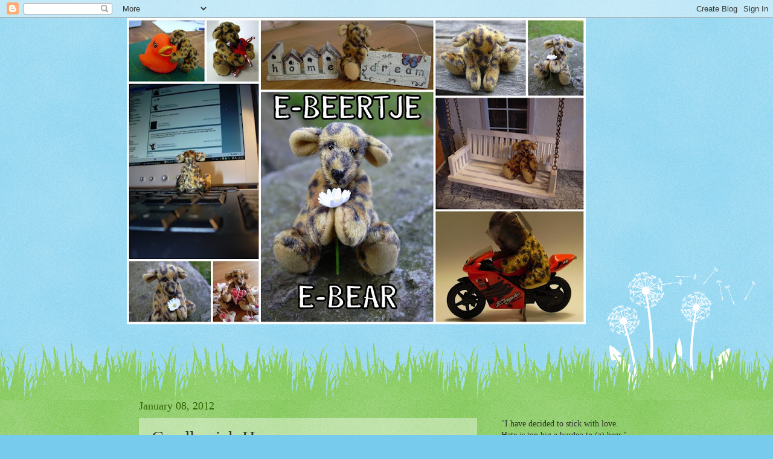

--- FILE ---
content_type: text/html; charset=UTF-8
request_url: http://e-beertje.blogspot.com/2012/01/candlewick-house.html
body_size: 71675
content:
<!DOCTYPE html>
<html class='v2' dir='ltr' lang='en'>
<head>
<link href='https://www.blogger.com/static/v1/widgets/335934321-css_bundle_v2.css' rel='stylesheet' type='text/css'/>
<meta content='width=1100' name='viewport'/>
<meta content='text/html; charset=UTF-8' http-equiv='Content-Type'/>
<meta content='blogger' name='generator'/>
<link href='http://e-beertje.blogspot.com/favicon.ico' rel='icon' type='image/x-icon'/>
<link href='http://e-beertje.blogspot.com/2012/01/candlewick-house.html' rel='canonical'/>
<link rel="alternate" type="application/atom+xml" title="E-beertje / E-bear - Atom" href="http://e-beertje.blogspot.com/feeds/posts/default" />
<link rel="alternate" type="application/rss+xml" title="E-beertje / E-bear - RSS" href="http://e-beertje.blogspot.com/feeds/posts/default?alt=rss" />
<link rel="service.post" type="application/atom+xml" title="E-beertje / E-bear - Atom" href="https://www.blogger.com/feeds/1181325385657321582/posts/default" />

<link rel="alternate" type="application/atom+xml" title="E-beertje / E-bear - Atom" href="http://e-beertje.blogspot.com/feeds/8387261893532942618/comments/default" />
<!--Can't find substitution for tag [blog.ieCssRetrofitLinks]-->
<link href='https://blogger.googleusercontent.com/img/b/R29vZ2xl/AVvXsEgGT7e9wMkRfW5ryj4hH7iiM2Kv2poOnYS_uJ3wWktt5gjDj0MZF0zsHLrmC_LkPuS4JiQPf9I94grxfDkas7uba05XpEv8WtxZB3k1ZuhINQXNK04CUl9DJR8TtyKXRPuHXq3N6NwyUdU/s400/Candlewick+1.JPG' rel='image_src'/>
<meta content='http://e-beertje.blogspot.com/2012/01/candlewick-house.html' property='og:url'/>
<meta content='Candlewick House' property='og:title'/>
<meta content='M-tje is trying out this improved miniature paint roller, made by Dirk Buis. I thought it would be very handy for painting the parts of the ...' property='og:description'/>
<meta content='https://blogger.googleusercontent.com/img/b/R29vZ2xl/AVvXsEgGT7e9wMkRfW5ryj4hH7iiM2Kv2poOnYS_uJ3wWktt5gjDj0MZF0zsHLrmC_LkPuS4JiQPf9I94grxfDkas7uba05XpEv8WtxZB3k1ZuhINQXNK04CUl9DJR8TtyKXRPuHXq3N6NwyUdU/w1200-h630-p-k-no-nu/Candlewick+1.JPG' property='og:image'/>
<title>E-beertje / E-bear: Candlewick House</title>
<style id='page-skin-1' type='text/css'><!--
/*
-----------------------------------------------
Blogger Template Style
Name:     Watermark
Designer: Blogger
URL:      www.blogger.com
----------------------------------------------- */
/* Use this with templates/1ktemplate-*.html */
/* Content
----------------------------------------------- */
body {
font: normal normal 15px Georgia, Utopia, 'Palatino Linotype', Palatino, serif;
color: #333333;
background: #77ccee url(https://resources.blogblog.com/blogblog/data/1kt/watermark/body_background_flower.png) repeat scroll top left;
}
html body .content-outer {
min-width: 0;
max-width: 100%;
width: 100%;
}
.content-outer {
font-size: 92%;
}
a:link {
text-decoration:none;
color: #cc3300;
}
a:visited {
text-decoration:none;
color: #993322;
}
a:hover {
text-decoration:underline;
color: #ff3300;
}
.body-fauxcolumns .cap-top {
margin-top: 30px;
background: transparent none no-repeat scroll top left;
height: 0;
}
.content-inner {
padding: 0;
}
/* Header
----------------------------------------------- */
.header-inner .Header .titlewrapper,
.header-inner .Header .descriptionwrapper {
padding-left: 20px;
padding-right: 20px;
}
.Header h1 {
font: normal normal 60px Georgia, Utopia, 'Palatino Linotype', Palatino, serif;
color: #ffffff;
text-shadow: 2px 2px rgba(0, 0, 0, .1);
}
.Header h1 a {
color: #ffffff;
}
.Header .description {
font-size: 140%;
color: #5588aa;
}
/* Tabs
----------------------------------------------- */
.tabs-inner .section {
margin: 0 20px;
}
.tabs-inner .PageList, .tabs-inner .LinkList, .tabs-inner .Labels {
margin-left: -11px;
margin-right: -11px;
background-color: transparent;
border-top: 0 solid #ffffff;
border-bottom: 0 solid #ffffff;
-moz-box-shadow: 0 0 0 rgba(0, 0, 0, .3);
-webkit-box-shadow: 0 0 0 rgba(0, 0, 0, .3);
-goog-ms-box-shadow: 0 0 0 rgba(0, 0, 0, .3);
box-shadow: 0 0 0 rgba(0, 0, 0, .3);
}
.tabs-inner .PageList .widget-content,
.tabs-inner .LinkList .widget-content,
.tabs-inner .Labels .widget-content {
margin: -3px -11px;
background: transparent none  no-repeat scroll right;
}
.tabs-inner .widget ul {
padding: 2px 25px;
max-height: 34px;
background: transparent none no-repeat scroll left;
}
.tabs-inner .widget li {
border: none;
}
.tabs-inner .widget li a {
display: inline-block;
padding: .25em 1em;
font: normal normal 20px Georgia, Utopia, 'Palatino Linotype', Palatino, serif;
color: #cc3300;
border-right: 1px solid #77ccee;
}
.tabs-inner .widget li:first-child a {
border-left: 1px solid #77ccee;
}
.tabs-inner .widget li.selected a, .tabs-inner .widget li a:hover {
color: #000000;
}
/* Headings
----------------------------------------------- */
h2 {
font: normal normal 20px Georgia, Utopia, 'Palatino Linotype', Palatino, serif;
color: #336600;
margin: 0 0 .5em;
}
h2.date-header {
font: normal normal 18px Georgia, Utopia, 'Palatino Linotype', Palatino, serif;
color: #336600;
}
/* Main
----------------------------------------------- */
.main-inner .column-center-inner,
.main-inner .column-left-inner,
.main-inner .column-right-inner {
padding: 0 5px;
}
.main-outer {
margin-top: 100px;
background: #66bb33 url(https://resources.blogblog.com/blogblog/data/1kt/watermark/body_background_flower.png) repeat scroll top center;
}
.main-inner {
padding-top: 0;
}
.main-cap-top {
position: relative;
}
.main-cap-top .cap-right {
position: absolute;
height: 100px;
width: 100%;
bottom: 0;
background: transparent url(https://resources.blogblog.com/blogblog/data/1kt/watermark/main_cap_flower.png) repeat-x scroll bottom center;
}
.main-cap-top .cap-left {
position: absolute;
height: 245px;
width: 280px;
right: 0;
bottom: 0;
background: transparent url(https://resources.blogblog.com/blogblog/data/1kt/watermark/main_overlay_flower.png) no-repeat scroll bottom left;
}
/* Posts
----------------------------------------------- */
.post-outer {
padding: 15px 20px;
margin: 0 0 25px;
background: transparent url(https://resources.blogblog.com/blogblog/data/1kt/watermark/post_background_birds.png) repeat scroll top left;
_background-image: none;
border: dotted 1px transparent;
-moz-box-shadow: 0 0 0 rgba(0, 0, 0, .1);
-webkit-box-shadow: 0 0 0 rgba(0, 0, 0, .1);
-goog-ms-box-shadow: 0 0 0 rgba(0, 0, 0, .1);
box-shadow: 0 0 0 rgba(0, 0, 0, .1);
}
h3.post-title {
font: normal normal 30px Georgia, Utopia, 'Palatino Linotype', Palatino, serif;
margin: 0;
}
.comments h4 {
font: normal normal 30px Georgia, Utopia, 'Palatino Linotype', Palatino, serif;
margin: 1em 0 0;
}
.post-body {
font-size: 105%;
line-height: 1.5;
position: relative;
}
.post-header {
margin: 0 0 1em;
color: #997755;
}
.post-footer {
margin: 10px 0 0;
padding: 10px 0 0;
color: #997755;
border-top: dashed 1px #777777;
}
#blog-pager {
font-size: 140%
}
#comments .comment-author {
padding-top: 1.5em;
border-top: dashed 1px #777777;
background-position: 0 1.5em;
}
#comments .comment-author:first-child {
padding-top: 0;
border-top: none;
}
.avatar-image-container {
margin: .2em 0 0;
}
/* Comments
----------------------------------------------- */
.comments .comments-content .icon.blog-author {
background-repeat: no-repeat;
background-image: url([data-uri]);
}
.comments .comments-content .loadmore a {
border-top: 1px solid #777777;
border-bottom: 1px solid #777777;
}
.comments .continue {
border-top: 2px solid #777777;
}
/* Widgets
----------------------------------------------- */
.widget ul, .widget #ArchiveList ul.flat {
padding: 0;
list-style: none;
}
.widget ul li, .widget #ArchiveList ul.flat li {
padding: .35em 0;
text-indent: 0;
border-top: dashed 1px #777777;
}
.widget ul li:first-child, .widget #ArchiveList ul.flat li:first-child {
border-top: none;
}
.widget .post-body ul {
list-style: disc;
}
.widget .post-body ul li {
border: none;
}
.widget .zippy {
color: #777777;
}
.post-body img, .post-body .tr-caption-container, .Profile img, .Image img,
.BlogList .item-thumbnail img {
padding: 5px;
background: #fff;
-moz-box-shadow: 1px 1px 5px rgba(0, 0, 0, .5);
-webkit-box-shadow: 1px 1px 5px rgba(0, 0, 0, .5);
-goog-ms-box-shadow: 1px 1px 5px rgba(0, 0, 0, .5);
box-shadow: 1px 1px 5px rgba(0, 0, 0, .5);
}
.post-body img, .post-body .tr-caption-container {
padding: 8px;
}
.post-body .tr-caption-container {
color: #333333;
}
.post-body .tr-caption-container img {
padding: 0;
background: transparent;
border: none;
-moz-box-shadow: 0 0 0 rgba(0, 0, 0, .1);
-webkit-box-shadow: 0 0 0 rgba(0, 0, 0, .1);
-goog-ms-box-shadow: 0 0 0 rgba(0, 0, 0, .1);
box-shadow: 0 0 0 rgba(0, 0, 0, .1);
}
/* Footer
----------------------------------------------- */
.footer-outer {
color:#ffffff;
background: #331100 url(https://resources.blogblog.com/blogblog/data/1kt/watermark/body_background_navigator.png) repeat scroll top left;
}
.footer-outer a {
color: #ffdd99;
}
.footer-outer a:visited {
color: #eecc77;
}
.footer-outer a:hover {
color: #ffffcc;
}
.footer-outer .widget h2 {
color: #ffffff;
}
/* Mobile
----------------------------------------------- */
body.mobile  {
background-size: 100% auto;
}
.mobile .body-fauxcolumn-outer {
background: transparent none repeat scroll top left;
}
html .mobile .mobile-date-outer {
border-bottom: none;
background: transparent url(https://resources.blogblog.com/blogblog/data/1kt/watermark/post_background_birds.png) repeat scroll top left;
_background-image: none;
margin-bottom: 10px;
}
.mobile .main-inner .date-outer {
padding: 0;
}
.mobile .main-inner .date-header {
margin: 10px;
}
.mobile .main-cap-top {
z-index: -1;
}
.mobile .content-outer {
font-size: 100%;
}
.mobile .post-outer {
padding: 10px;
}
.mobile .main-cap-top .cap-left {
background: transparent none no-repeat scroll bottom left;
}
.mobile .body-fauxcolumns .cap-top {
margin: 0;
}
.mobile-link-button {
background: transparent url(https://resources.blogblog.com/blogblog/data/1kt/watermark/post_background_birds.png) repeat scroll top left;
}
.mobile-link-button a:link, .mobile-link-button a:visited {
color: #cc3300;
}
.mobile-index-date .date-header {
color: #336600;
}
.mobile-index-contents {
color: #333333;
}
.mobile .tabs-inner .section {
margin: 0;
}
.mobile .tabs-inner .PageList {
margin-left: 0;
margin-right: 0;
}
.mobile .tabs-inner .PageList .widget-content {
margin: 0;
color: #000000;
background: transparent url(https://resources.blogblog.com/blogblog/data/1kt/watermark/post_background_birds.png) repeat scroll top left;
}
.mobile .tabs-inner .PageList .widget-content .pagelist-arrow {
border-left: 1px solid #77ccee;
}

--></style>
<style id='template-skin-1' type='text/css'><!--
body {
min-width: 860px;
}
.content-outer, .content-fauxcolumn-outer, .region-inner {
min-width: 860px;
max-width: 860px;
_width: 860px;
}
.main-inner .columns {
padding-left: 0px;
padding-right: 260px;
}
.main-inner .fauxcolumn-center-outer {
left: 0px;
right: 260px;
/* IE6 does not respect left and right together */
_width: expression(this.parentNode.offsetWidth -
parseInt("0px") -
parseInt("260px") + 'px');
}
.main-inner .fauxcolumn-left-outer {
width: 0px;
}
.main-inner .fauxcolumn-right-outer {
width: 260px;
}
.main-inner .column-left-outer {
width: 0px;
right: 100%;
margin-left: -0px;
}
.main-inner .column-right-outer {
width: 260px;
margin-right: -260px;
}
#layout {
min-width: 0;
}
#layout .content-outer {
min-width: 0;
width: 800px;
}
#layout .region-inner {
min-width: 0;
width: auto;
}
body#layout div.add_widget {
padding: 8px;
}
body#layout div.add_widget a {
margin-left: 32px;
}
--></style>
<link href='https://www.blogger.com/dyn-css/authorization.css?targetBlogID=1181325385657321582&amp;zx=9b05c314-7c87-401e-96af-abc5e4fcd7ae' media='none' onload='if(media!=&#39;all&#39;)media=&#39;all&#39;' rel='stylesheet'/><noscript><link href='https://www.blogger.com/dyn-css/authorization.css?targetBlogID=1181325385657321582&amp;zx=9b05c314-7c87-401e-96af-abc5e4fcd7ae' rel='stylesheet'/></noscript>
<meta name='google-adsense-platform-account' content='ca-host-pub-1556223355139109'/>
<meta name='google-adsense-platform-domain' content='blogspot.com'/>

</head>
<body class='loading variant-flower'>
<div class='navbar section' id='navbar' name='Navbar'><div class='widget Navbar' data-version='1' id='Navbar1'><script type="text/javascript">
    function setAttributeOnload(object, attribute, val) {
      if(window.addEventListener) {
        window.addEventListener('load',
          function(){ object[attribute] = val; }, false);
      } else {
        window.attachEvent('onload', function(){ object[attribute] = val; });
      }
    }
  </script>
<div id="navbar-iframe-container"></div>
<script type="text/javascript" src="https://apis.google.com/js/platform.js"></script>
<script type="text/javascript">
      gapi.load("gapi.iframes:gapi.iframes.style.bubble", function() {
        if (gapi.iframes && gapi.iframes.getContext) {
          gapi.iframes.getContext().openChild({
              url: 'https://www.blogger.com/navbar/1181325385657321582?po\x3d8387261893532942618\x26origin\x3dhttp://e-beertje.blogspot.com',
              where: document.getElementById("navbar-iframe-container"),
              id: "navbar-iframe"
          });
        }
      });
    </script><script type="text/javascript">
(function() {
var script = document.createElement('script');
script.type = 'text/javascript';
script.src = '//pagead2.googlesyndication.com/pagead/js/google_top_exp.js';
var head = document.getElementsByTagName('head')[0];
if (head) {
head.appendChild(script);
}})();
</script>
</div></div>
<div class='body-fauxcolumns'>
<div class='fauxcolumn-outer body-fauxcolumn-outer'>
<div class='cap-top'>
<div class='cap-left'></div>
<div class='cap-right'></div>
</div>
<div class='fauxborder-left'>
<div class='fauxborder-right'></div>
<div class='fauxcolumn-inner'>
</div>
</div>
<div class='cap-bottom'>
<div class='cap-left'></div>
<div class='cap-right'></div>
</div>
</div>
</div>
<div class='content'>
<div class='content-fauxcolumns'>
<div class='fauxcolumn-outer content-fauxcolumn-outer'>
<div class='cap-top'>
<div class='cap-left'></div>
<div class='cap-right'></div>
</div>
<div class='fauxborder-left'>
<div class='fauxborder-right'></div>
<div class='fauxcolumn-inner'>
</div>
</div>
<div class='cap-bottom'>
<div class='cap-left'></div>
<div class='cap-right'></div>
</div>
</div>
</div>
<div class='content-outer'>
<div class='content-cap-top cap-top'>
<div class='cap-left'></div>
<div class='cap-right'></div>
</div>
<div class='fauxborder-left content-fauxborder-left'>
<div class='fauxborder-right content-fauxborder-right'></div>
<div class='content-inner'>
<header>
<div class='header-outer'>
<div class='header-cap-top cap-top'>
<div class='cap-left'></div>
<div class='cap-right'></div>
</div>
<div class='fauxborder-left header-fauxborder-left'>
<div class='fauxborder-right header-fauxborder-right'></div>
<div class='region-inner header-inner'>
<div class='header section' id='header' name='Header'><div class='widget Header' data-version='1' id='Header1'>
<div id='header-inner'>
<a href='http://e-beertje.blogspot.com/' style='display: block'>
<img alt='E-beertje / E-bear' height='507px; ' id='Header1_headerimg' src='https://blogger.googleusercontent.com/img/b/R29vZ2xl/AVvXsEjEPb7rUoFnFhfHfQ3C2cgnvvZIH2vpyz9SpB0Sa1MIQ44G5MO2F0ABdf_bN7VW-NG6WLNHRJSIJnYmzxOzdtydrpxio0Rj4Hf8z9HSeuYMM7y0i7QGMs5-E8bdNUGaoNr-I5un3fEIIzs/s760/collage+E-beertje.jpg' style='display: block' width='760px; '/>
</a>
<div class='descriptionwrapper'>
<p class='description'><span>
</span></p>
</div>
</div>
</div></div>
</div>
</div>
<div class='header-cap-bottom cap-bottom'>
<div class='cap-left'></div>
<div class='cap-right'></div>
</div>
</div>
</header>
<div class='tabs-outer'>
<div class='tabs-cap-top cap-top'>
<div class='cap-left'></div>
<div class='cap-right'></div>
</div>
<div class='fauxborder-left tabs-fauxborder-left'>
<div class='fauxborder-right tabs-fauxborder-right'></div>
<div class='region-inner tabs-inner'>
<div class='tabs no-items section' id='crosscol' name='Cross-Column'></div>
<div class='tabs no-items section' id='crosscol-overflow' name='Cross-Column 2'></div>
</div>
</div>
<div class='tabs-cap-bottom cap-bottom'>
<div class='cap-left'></div>
<div class='cap-right'></div>
</div>
</div>
<div class='main-outer'>
<div class='main-cap-top cap-top'>
<div class='cap-left'></div>
<div class='cap-right'></div>
</div>
<div class='fauxborder-left main-fauxborder-left'>
<div class='fauxborder-right main-fauxborder-right'></div>
<div class='region-inner main-inner'>
<div class='columns fauxcolumns'>
<div class='fauxcolumn-outer fauxcolumn-center-outer'>
<div class='cap-top'>
<div class='cap-left'></div>
<div class='cap-right'></div>
</div>
<div class='fauxborder-left'>
<div class='fauxborder-right'></div>
<div class='fauxcolumn-inner'>
</div>
</div>
<div class='cap-bottom'>
<div class='cap-left'></div>
<div class='cap-right'></div>
</div>
</div>
<div class='fauxcolumn-outer fauxcolumn-left-outer'>
<div class='cap-top'>
<div class='cap-left'></div>
<div class='cap-right'></div>
</div>
<div class='fauxborder-left'>
<div class='fauxborder-right'></div>
<div class='fauxcolumn-inner'>
</div>
</div>
<div class='cap-bottom'>
<div class='cap-left'></div>
<div class='cap-right'></div>
</div>
</div>
<div class='fauxcolumn-outer fauxcolumn-right-outer'>
<div class='cap-top'>
<div class='cap-left'></div>
<div class='cap-right'></div>
</div>
<div class='fauxborder-left'>
<div class='fauxborder-right'></div>
<div class='fauxcolumn-inner'>
</div>
</div>
<div class='cap-bottom'>
<div class='cap-left'></div>
<div class='cap-right'></div>
</div>
</div>
<!-- corrects IE6 width calculation -->
<div class='columns-inner'>
<div class='column-center-outer'>
<div class='column-center-inner'>
<div class='main section' id='main' name='Main'><div class='widget Blog' data-version='1' id='Blog1'>
<div class='blog-posts hfeed'>

          <div class="date-outer">
        
<h2 class='date-header'><span>January 08, 2012</span></h2>

          <div class="date-posts">
        
<div class='post-outer'>
<div class='post hentry uncustomized-post-template' itemprop='blogPost' itemscope='itemscope' itemtype='http://schema.org/BlogPosting'>
<meta content='https://blogger.googleusercontent.com/img/b/R29vZ2xl/AVvXsEgGT7e9wMkRfW5ryj4hH7iiM2Kv2poOnYS_uJ3wWktt5gjDj0MZF0zsHLrmC_LkPuS4JiQPf9I94grxfDkas7uba05XpEv8WtxZB3k1ZuhINQXNK04CUl9DJR8TtyKXRPuHXq3N6NwyUdU/s400/Candlewick+1.JPG' itemprop='image_url'/>
<meta content='1181325385657321582' itemprop='blogId'/>
<meta content='8387261893532942618' itemprop='postId'/>
<a name='8387261893532942618'></a>
<h3 class='post-title entry-title' itemprop='name'>
Candlewick House
</h3>
<div class='post-header'>
<div class='post-header-line-1'></div>
</div>
<div class='post-body entry-content' id='post-body-8387261893532942618' itemprop='description articleBody'>
<div style="text-align: center;">M-tje is trying out this improved miniature paint roller,</div><div style="text-align: center;">made by Dirk Buis.</div><div style="text-align: center;">I thought it would be very handy for painting</div><div style="text-align: center;">the parts of the Candlewick House...</div><div style="text-align: center;">and it was!!!!</div><div class="separator" style="clear: both; text-align: center;"><a href="https://blogger.googleusercontent.com/img/b/R29vZ2xl/AVvXsEgGT7e9wMkRfW5ryj4hH7iiM2Kv2poOnYS_uJ3wWktt5gjDj0MZF0zsHLrmC_LkPuS4JiQPf9I94grxfDkas7uba05XpEv8WtxZB3k1ZuhINQXNK04CUl9DJR8TtyKXRPuHXq3N6NwyUdU/s1600/Candlewick+1.JPG" imageanchor="1" style="margin-left: 1em; margin-right: 1em;"><img border="0" height="400" src="https://blogger.googleusercontent.com/img/b/R29vZ2xl/AVvXsEgGT7e9wMkRfW5ryj4hH7iiM2Kv2poOnYS_uJ3wWktt5gjDj0MZF0zsHLrmC_LkPuS4JiQPf9I94grxfDkas7uba05XpEv8WtxZB3k1ZuhINQXNK04CUl9DJR8TtyKXRPuHXq3N6NwyUdU/s400/Candlewick+1.JPG" width="336" /></a></div><div class="separator" style="clear: both; text-align: center;"><br />
</div><div class="separator" style="clear: both; text-align: center;">In no time I painted all the parts of the house!!!</div><div style="text-align: center;"><br />
</div><div class="separator" style="clear: both; text-align: center;"><a href="https://blogger.googleusercontent.com/img/b/R29vZ2xl/AVvXsEjHuNuksU-l2G_3_sVyRbYwQ8MJBMTYHcsG7kbN3UOoAnS-P5A-Pjw4dvLvqfFcMgepFXMQszBLViBrxVLt1dr6l6YwzZqaxCN9tb09Hk5bJjYj1tcH0g1wfBnnzsFPTyi8ghgxxw2EmSE/s1600/Candlewick+2.JPG" imageanchor="1" style="margin-left: 1em; margin-right: 1em;"><img border="0" height="103" src="https://blogger.googleusercontent.com/img/b/R29vZ2xl/AVvXsEjHuNuksU-l2G_3_sVyRbYwQ8MJBMTYHcsG7kbN3UOoAnS-P5A-Pjw4dvLvqfFcMgepFXMQszBLViBrxVLt1dr6l6YwzZqaxCN9tb09Hk5bJjYj1tcH0g1wfBnnzsFPTyi8ghgxxw2EmSE/s400/Candlewick+2.JPG" width="400" /></a></div><div class="separator" style="clear: both; text-align: center;"><br />
</div><div class="separator" style="clear: both; text-align: center;">after painting all the parts,</div><div class="separator" style="clear: both; text-align: center;">the fun began....</div><div class="separator" style="clear: both; text-align: center;">putting the house together!</div><div style="text-align: center;"><br />
</div><div class="separator" style="clear: both; text-align: center;"><a href="https://blogger.googleusercontent.com/img/b/R29vZ2xl/AVvXsEiRACJmai3mBV4CQLhGyquNAAFjuYMRP6tXv4IGgk_2iPwv0irG_7Yhl4f2JZolNIPnPp4PfN6LL53i9F_3Qfzy3CanOAZpI-gMzbqY3kUoFtV2W-BuU3HUnT0DEi_a4LD5wmlToaXeMW0/s1600/Candlewick+3.JPG" imageanchor="1" style="margin-left: 1em; margin-right: 1em;"><img border="0" height="300" src="https://blogger.googleusercontent.com/img/b/R29vZ2xl/AVvXsEiRACJmai3mBV4CQLhGyquNAAFjuYMRP6tXv4IGgk_2iPwv0irG_7Yhl4f2JZolNIPnPp4PfN6LL53i9F_3Qfzy3CanOAZpI-gMzbqY3kUoFtV2W-BuU3HUnT0DEi_a4LD5wmlToaXeMW0/s400/Candlewick+3.JPG" width="400" /></a></div><div class="separator" style="clear: both; text-align: center;">M-tje....if you push on that side...</div><div class="separator" style="clear: both; text-align: center;">I will push on&nbsp;the other side <img alt="" height="17" src="http://www.punt.nl/editor/images/smile2/smiley14.gif" title="" width="17" /></div><div class="separator" style="clear: both; text-align: center;"><br />
</div><div class="separator" style="clear: both; text-align: center;">When the internal walls were in place,</div><div class="separator" style="clear: both; text-align: center;">the floorboards had to be glued in.</div><div class="separator" style="clear: both; text-align: center;">Not my favorite part of the job!</div><div class="separator" style="clear: both; text-align: center;">But in front of the tv,</div><div class="separator" style="clear: both; text-align: center;">looking with one eye at Sherlock</div><div class="separator" style="clear: both; text-align: center;">and later&nbsp;on&nbsp;at Phantom of the Opera,</div><div class="separator" style="clear: both; text-align: center;">the floors went in very quickly <img alt="" height="17" src="http://www.punt.nl/editor/images/smile2/WiNkA.gif" title="" width="17" /></div><div class="separator" style="clear: both; text-align: center;"><br />
</div><div class="separator" style="clear: both; text-align: center;"><a href="https://blogger.googleusercontent.com/img/b/R29vZ2xl/AVvXsEhwa1JNCjtSI1e5jZdiTij8KAc-C_9faXGs_HXa_OXMZaBWrdwG3qEYwDGcuXcjYqXLXmJ2Ga1q_PDUqQkgfMhpj1weoDJtU060aiKZEJHQwF95lt8INOMTe-fPirFWrLcioWYpG8ygqWo/s1600/Candlewick+5.JPG" imageanchor="1" style="margin-left: 1em; margin-right: 1em;"><img border="0" height="333" src="https://blogger.googleusercontent.com/img/b/R29vZ2xl/AVvXsEhwa1JNCjtSI1e5jZdiTij8KAc-C_9faXGs_HXa_OXMZaBWrdwG3qEYwDGcuXcjYqXLXmJ2Ga1q_PDUqQkgfMhpj1weoDJtU060aiKZEJHQwF95lt8INOMTe-fPirFWrLcioWYpG8ygqWo/s400/Candlewick+5.JPG" width="400" /></a></div><div class="separator" style="clear: both; text-align: center;">Then the walls and roof were put in place.</div><div class="separator" style="clear: both; text-align: center;">And the beams were put on the walls.</div><div class="separator" style="clear: both; text-align: center;">It's looking good already <img alt="" height="17" src="http://www.punt.nl/editor/images/smile2/happy_one.jpg" title="" width="17" />&nbsp;</div><div class="separator" style="clear: both; text-align: center;"><a href="https://blogger.googleusercontent.com/img/b/R29vZ2xl/AVvXsEiYmQa4d2uVvZVRcx0VjNTCkpFMR_qPSImxVlEaFAFXiuIZFLXSPkGe1DU5_Mjjc8aOTnAq_1BmOBszKauZnUQswcAPGeZltdPaezr51P7Ii-8McOFhqJm-G87sxYGT5hBo3-MU-h56KNA/s1600/Candlewick+4.JPG" imageanchor="1" style="margin-left: 1em; margin-right: 1em;"><img border="0" height="400" src="https://blogger.googleusercontent.com/img/b/R29vZ2xl/AVvXsEiYmQa4d2uVvZVRcx0VjNTCkpFMR_qPSImxVlEaFAFXiuIZFLXSPkGe1DU5_Mjjc8aOTnAq_1BmOBszKauZnUQswcAPGeZltdPaezr51P7Ii-8McOFhqJm-G87sxYGT5hBo3-MU-h56KNA/s400/Candlewick+4.JPG" width="295" /></a></div><div class="separator" style="clear: both; text-align: center;">Next are the shingles!!!</div><div class="separator" style="clear: both; text-align: center;"><br />
</div><div class="separator" style="clear: both; text-align: center;">Hugs, E-beertje</div><div style="text-align: center;"><br />
</div>
<div style='clear: both;'></div>
</div>
<div class='post-footer'>
<div class='post-footer-line post-footer-line-1'>
<span class='post-author vcard'>
Posted by
<span class='fn' itemprop='author' itemscope='itemscope' itemtype='http://schema.org/Person'>
<meta content='https://www.blogger.com/profile/05191034037648590645' itemprop='url'/>
<a class='g-profile' href='https://www.blogger.com/profile/05191034037648590645' rel='author' title='author profile'>
<span itemprop='name'>Margriet</span>
</a>
</span>
</span>
<span class='post-timestamp'>
at
<meta content='http://e-beertje.blogspot.com/2012/01/candlewick-house.html' itemprop='url'/>
<a class='timestamp-link' href='http://e-beertje.blogspot.com/2012/01/candlewick-house.html' rel='bookmark' title='permanent link'><abbr class='published' itemprop='datePublished' title='2012-01-08T20:05:00+01:00'>8:05&#8239;PM</abbr></a>
</span>
<span class='post-comment-link'>
</span>
<span class='post-icons'>
<span class='item-action'>
<a href='https://www.blogger.com/email-post/1181325385657321582/8387261893532942618' title='Email Post'>
<img alt='' class='icon-action' height='13' src='https://resources.blogblog.com/img/icon18_email.gif' width='18'/>
</a>
</span>
<span class='item-control blog-admin pid-28987003'>
<a href='https://www.blogger.com/post-edit.g?blogID=1181325385657321582&postID=8387261893532942618&from=pencil' title='Edit Post'>
<img alt='' class='icon-action' height='18' src='https://resources.blogblog.com/img/icon18_edit_allbkg.gif' width='18'/>
</a>
</span>
</span>
<div class='post-share-buttons goog-inline-block'>
<a class='goog-inline-block share-button sb-email' href='https://www.blogger.com/share-post.g?blogID=1181325385657321582&postID=8387261893532942618&target=email' target='_blank' title='Email This'><span class='share-button-link-text'>Email This</span></a><a class='goog-inline-block share-button sb-blog' href='https://www.blogger.com/share-post.g?blogID=1181325385657321582&postID=8387261893532942618&target=blog' onclick='window.open(this.href, "_blank", "height=270,width=475"); return false;' target='_blank' title='BlogThis!'><span class='share-button-link-text'>BlogThis!</span></a><a class='goog-inline-block share-button sb-twitter' href='https://www.blogger.com/share-post.g?blogID=1181325385657321582&postID=8387261893532942618&target=twitter' target='_blank' title='Share to X'><span class='share-button-link-text'>Share to X</span></a><a class='goog-inline-block share-button sb-facebook' href='https://www.blogger.com/share-post.g?blogID=1181325385657321582&postID=8387261893532942618&target=facebook' onclick='window.open(this.href, "_blank", "height=430,width=640"); return false;' target='_blank' title='Share to Facebook'><span class='share-button-link-text'>Share to Facebook</span></a><a class='goog-inline-block share-button sb-pinterest' href='https://www.blogger.com/share-post.g?blogID=1181325385657321582&postID=8387261893532942618&target=pinterest' target='_blank' title='Share to Pinterest'><span class='share-button-link-text'>Share to Pinterest</span></a>
</div>
</div>
<div class='post-footer-line post-footer-line-2'>
<span class='post-labels'>
Labels:
<a href='http://e-beertje.blogspot.com/search/label/E-beertje' rel='tag'>E-beertje</a>,
<a href='http://e-beertje.blogspot.com/search/label/quarter%20scale' rel='tag'>quarter scale</a>
</span>
</div>
<div class='post-footer-line post-footer-line-3'>
<span class='post-location'>
</span>
</div>
</div>
</div>
<div class='comments' id='comments'>
<a name='comments'></a>
<h4>4 comments:</h4>
<div id='Blog1_comments-block-wrapper'>
<dl class='avatar-comment-indent' id='comments-block'>
<dt class='comment-author ' id='c907376674956890255'>
<a name='c907376674956890255'></a>
<div class="avatar-image-container vcard"><span dir="ltr"><a href="https://www.blogger.com/profile/07826853377007051050" target="" rel="nofollow" onclick="" class="avatar-hovercard" id="av-907376674956890255-07826853377007051050"><img src="https://resources.blogblog.com/img/blank.gif" width="35" height="35" class="delayLoad" style="display: none;" longdesc="//blogger.googleusercontent.com/img/b/R29vZ2xl/AVvXsEh-kYlFgDUWsV8xEwDNaWeqy-XP9Kx8CqWonP8gBIwT4YdRXoqEwpYoJ9ePFmrYKiHvZw8jc8MF2jkZ85c7gQ3CZ3pwaZheFo4RqW-NpgUJxGkKKleIr3QbExLLafk7Bg/s45-c/christmas+10k.jpg" alt="" title="Trish">

<noscript><img src="//blogger.googleusercontent.com/img/b/R29vZ2xl/AVvXsEh-kYlFgDUWsV8xEwDNaWeqy-XP9Kx8CqWonP8gBIwT4YdRXoqEwpYoJ9ePFmrYKiHvZw8jc8MF2jkZ85c7gQ3CZ3pwaZheFo4RqW-NpgUJxGkKKleIr3QbExLLafk7Bg/s45-c/christmas+10k.jpg" width="35" height="35" class="photo" alt=""></noscript></a></span></div>
<a href='https://www.blogger.com/profile/07826853377007051050' rel='nofollow'>Trish</a>
said...
</dt>
<dd class='comment-body' id='Blog1_cmt-907376674956890255'>
<p>
Looks like it&#39;s going to be so much fun for little E-b!  Keep posting pix,  I love your blog
</p>
</dd>
<dd class='comment-footer'>
<span class='comment-timestamp'>
<a href='http://e-beertje.blogspot.com/2012/01/candlewick-house.html?showComment=1326056605889#c907376674956890255' title='comment permalink'>
January 8, 2012 at 10:03&#8239;PM
</a>
<span class='item-control blog-admin pid-1779393146'>
<a class='comment-delete' href='https://www.blogger.com/comment/delete/1181325385657321582/907376674956890255' title='Delete Comment'>
<img src='https://resources.blogblog.com/img/icon_delete13.gif'/>
</a>
</span>
</span>
</dd>
<dt class='comment-author ' id='c2897554142981356878'>
<a name='c2897554142981356878'></a>
<div class="avatar-image-container avatar-stock"><span dir="ltr"><a href="https://www.blogger.com/profile/07100604362795262419" target="" rel="nofollow" onclick="" class="avatar-hovercard" id="av-2897554142981356878-07100604362795262419"><img src="//www.blogger.com/img/blogger_logo_round_35.png" width="35" height="35" alt="" title="stil-blicke.blogspaot.com">

</a></span></div>
<a href='https://www.blogger.com/profile/07100604362795262419' rel='nofollow'>stil-blicke.blogspaot.com</a>
said...
</dt>
<dd class='comment-body' id='Blog1_cmt-2897554142981356878'>
<p>
Wenn man so fleißige Handwerker hat... geht ein Hausbau natürlich auch schnell voran.  Bisher sieht es schon mal toll aus.<br /><br />Liebe Grüße<br /><br />PuNo / Monika
</p>
</dd>
<dd class='comment-footer'>
<span class='comment-timestamp'>
<a href='http://e-beertje.blogspot.com/2012/01/candlewick-house.html?showComment=1326107502912#c2897554142981356878' title='comment permalink'>
January 9, 2012 at 12:11&#8239;PM
</a>
<span class='item-control blog-admin pid-1722215336'>
<a class='comment-delete' href='https://www.blogger.com/comment/delete/1181325385657321582/2897554142981356878' title='Delete Comment'>
<img src='https://resources.blogblog.com/img/icon_delete13.gif'/>
</a>
</span>
</span>
</dd>
<dt class='comment-author ' id='c5822083704103533531'>
<a name='c5822083704103533531'></a>
<div class="avatar-image-container vcard"><span dir="ltr"><a href="https://www.blogger.com/profile/10141441458794152107" target="" rel="nofollow" onclick="" class="avatar-hovercard" id="av-5822083704103533531-10141441458794152107"><img src="https://resources.blogblog.com/img/blank.gif" width="35" height="35" class="delayLoad" style="display: none;" longdesc="//blogger.googleusercontent.com/img/b/R29vZ2xl/AVvXsEjKWZiHQq_wabfC7DCyRPIZebg_x_fqUkygpWhLoWfenPY5K3DPgl14ZPwCwZryVtkx3xRD0lA5D6S5SlQTFpph_wse6QrEEmtfSJJZEcTu_LjIqaN8PAVPI3tCtwBOww/s45-c/avatar1.jpg" alt="" title="Gonda">

<noscript><img src="//blogger.googleusercontent.com/img/b/R29vZ2xl/AVvXsEjKWZiHQq_wabfC7DCyRPIZebg_x_fqUkygpWhLoWfenPY5K3DPgl14ZPwCwZryVtkx3xRD0lA5D6S5SlQTFpph_wse6QrEEmtfSJJZEcTu_LjIqaN8PAVPI3tCtwBOww/s45-c/avatar1.jpg" width="35" height="35" class="photo" alt=""></noscript></a></span></div>
<a href='https://www.blogger.com/profile/10141441458794152107' rel='nofollow'>Gonda</a>
said...
</dt>
<dd class='comment-body' id='Blog1_cmt-5822083704103533531'>
<p>
Wat een schattige huisjes, erg leuk, beetje te klein voor jouw E-beertje.
</p>
</dd>
<dd class='comment-footer'>
<span class='comment-timestamp'>
<a href='http://e-beertje.blogspot.com/2012/01/candlewick-house.html?showComment=1326118775521#c5822083704103533531' title='comment permalink'>
January 9, 2012 at 3:19&#8239;PM
</a>
<span class='item-control blog-admin pid-1150857085'>
<a class='comment-delete' href='https://www.blogger.com/comment/delete/1181325385657321582/5822083704103533531' title='Delete Comment'>
<img src='https://resources.blogblog.com/img/icon_delete13.gif'/>
</a>
</span>
</span>
</dd>
<dt class='comment-author ' id='c9094990732304452604'>
<a name='c9094990732304452604'></a>
<div class="avatar-image-container vcard"><span dir="ltr"><a href="https://www.blogger.com/profile/16624262663621307478" target="" rel="nofollow" onclick="" class="avatar-hovercard" id="av-9094990732304452604-16624262663621307478"><img src="https://resources.blogblog.com/img/blank.gif" width="35" height="35" class="delayLoad" style="display: none;" longdesc="//blogger.googleusercontent.com/img/b/R29vZ2xl/AVvXsEi_7SrtZEy0ML3Ok5Gg24M6c9A2U_Wcc7jYzL8n3EZFXph5dzYeAoe0W6y1kRuOe7KMC30NbFMFZwnaiY6gdEcrEpX-A3HKnXV-pzhyc_8MqzGyLjZJUxwrZUGpomNuP5I/s45-c/K640_LuckyEddie-1.JPG" alt="" title="BiWuB&auml;r">

<noscript><img src="//blogger.googleusercontent.com/img/b/R29vZ2xl/AVvXsEi_7SrtZEy0ML3Ok5Gg24M6c9A2U_Wcc7jYzL8n3EZFXph5dzYeAoe0W6y1kRuOe7KMC30NbFMFZwnaiY6gdEcrEpX-A3HKnXV-pzhyc_8MqzGyLjZJUxwrZUGpomNuP5I/s45-c/K640_LuckyEddie-1.JPG" width="35" height="35" class="photo" alt=""></noscript></a></span></div>
<a href='https://www.blogger.com/profile/16624262663621307478' rel='nofollow'>BiWuBär</a>
said...
</dt>
<dd class='comment-body' id='Blog1_cmt-9094990732304452604'>
<p>
M-tje is so lucky to have you, E-beertje. You&#39;re the cutest house builder we&#39;ve ever seen... <br /><br />Greetings<br />Flutterby + Birgit
</p>
</dd>
<dd class='comment-footer'>
<span class='comment-timestamp'>
<a href='http://e-beertje.blogspot.com/2012/01/candlewick-house.html?showComment=1326127882156#c9094990732304452604' title='comment permalink'>
January 9, 2012 at 5:51&#8239;PM
</a>
<span class='item-control blog-admin pid-2019787261'>
<a class='comment-delete' href='https://www.blogger.com/comment/delete/1181325385657321582/9094990732304452604' title='Delete Comment'>
<img src='https://resources.blogblog.com/img/icon_delete13.gif'/>
</a>
</span>
</span>
</dd>
</dl>
</div>
<p class='comment-footer'>
<a href='https://www.blogger.com/comment/fullpage/post/1181325385657321582/8387261893532942618' onclick='javascript:window.open(this.href, "bloggerPopup", "toolbar=0,location=0,statusbar=1,menubar=0,scrollbars=yes,width=640,height=500"); return false;'>Post a Comment</a>
</p>
</div>
</div>

        </div></div>
      
</div>
<div class='blog-pager' id='blog-pager'>
<span id='blog-pager-newer-link'>
<a class='blog-pager-newer-link' href='http://e-beertje.blogspot.com/2012/01/candlewick-house-is-finished.html' id='Blog1_blog-pager-newer-link' title='Newer Post'>Newer Post</a>
</span>
<span id='blog-pager-older-link'>
<a class='blog-pager-older-link' href='http://e-beertje.blogspot.com/2012/01/quarter-scale-shop.html' id='Blog1_blog-pager-older-link' title='Older Post'>Older Post</a>
</span>
<a class='home-link' href='http://e-beertje.blogspot.com/'>Home</a>
</div>
<div class='clear'></div>
<div class='post-feeds'>
<div class='feed-links'>
Subscribe to:
<a class='feed-link' href='http://e-beertje.blogspot.com/feeds/8387261893532942618/comments/default' target='_blank' type='application/atom+xml'>Post Comments (Atom)</a>
</div>
</div>
</div></div>
</div>
</div>
<div class='column-left-outer'>
<div class='column-left-inner'>
<aside>
</aside>
</div>
</div>
<div class='column-right-outer'>
<div class='column-right-inner'>
<aside>
<div class='sidebar section' id='sidebar-right-1'><div class='widget HTML' data-version='1' id='HTML3'>
<div class='widget-content'>
<div id="google_translate_element"></div><script>
function googleTranslateElementInit() {
  new google.translate.TranslateElement({
    pageLanguage: 'en'
  }, 'google_translate_element');
}
</script><script src="//translate.google.com/translate_a/element.js?cb=googleTranslateElementInit"></script>
</div>
<div class='clear'></div>
</div><div class='widget Text' data-version='1' id='Text1'>
<div class='widget-content'>
"I have decided to stick with love.<br/>Hate is too big a burden to (a) bear."<br/><br/><em>Martin Luther King Jr. </em><br/>
</div>
<div class='clear'></div>
</div><div class='widget Profile' data-version='1' id='Profile1'>
<h2>About M-tje</h2>
<div class='widget-content'>
<a href='https://www.blogger.com/profile/05191034037648590645'><img alt='My photo' class='profile-img' height='80' src='//blogger.googleusercontent.com/img/b/R29vZ2xl/AVvXsEgMAIa9jvEZJcgoYGfzfvUO_iwP0NDxW1klFYL06hB539A4GoZfnMib6DI9-I1uSgjsAy9gnwsuWHn8uAm0rF1bSHu6_TU0F9h67oTP7fU5AlFr0FTrsvy7OvM-fU_EGg/s220/Faces+195.JPG' width='62'/></a>
<dl class='profile-datablock'>
<dt class='profile-data'>
<a class='profile-name-link g-profile' href='https://www.blogger.com/profile/05191034037648590645' rel='author' style='background-image: url(//www.blogger.com/img/logo-16.png);'>
Margriet
</a>
</dt>
</dl>
<a class='profile-link' href='https://www.blogger.com/profile/05191034037648590645' rel='author'>View my complete profile</a>
<div class='clear'></div>
</div>
</div><div class='widget Image' data-version='1' id='Image1'>
<div class='widget-content'>
<img alt='' height='146' id='Image1_img' src='https://blogger.googleusercontent.com/img/b/R29vZ2xl/AVvXsEiVWD0PVI8qQWCZ5pLjZv6RaEHAhpauUFW3nYMtSvbVMXwWRzeq2HGxRaGhup4TALk9KfqQx3XwKbzgnvf3qe4dNeplX501nAhHUEEyYawr91AHjEk-aGlWOYyHkMby2rGO2Ql55R-CFaE/s150/ebeertje+close2.JPG' width='150'/>
<br/>
<span class='caption'>Thank you for following my blog</span>
</div>
<div class='clear'></div>
</div><div class='widget Followers' data-version='1' id='Followers1'>
<h2 class='title'>Followers</h2>
<div class='widget-content'>
<div id='Followers1-wrapper'>
<div style='margin-right:2px;'>
<div><script type="text/javascript" src="https://apis.google.com/js/platform.js"></script>
<div id="followers-iframe-container"></div>
<script type="text/javascript">
    window.followersIframe = null;
    function followersIframeOpen(url) {
      gapi.load("gapi.iframes", function() {
        if (gapi.iframes && gapi.iframes.getContext) {
          window.followersIframe = gapi.iframes.getContext().openChild({
            url: url,
            where: document.getElementById("followers-iframe-container"),
            messageHandlersFilter: gapi.iframes.CROSS_ORIGIN_IFRAMES_FILTER,
            messageHandlers: {
              '_ready': function(obj) {
                window.followersIframe.getIframeEl().height = obj.height;
              },
              'reset': function() {
                window.followersIframe.close();
                followersIframeOpen("https://www.blogger.com/followers/frame/1181325385657321582?colors\x3dCgt0cmFuc3BhcmVudBILdHJhbnNwYXJlbnQaByMzMzMzMzMiByNjYzMzMDAqByM2NmJiMzMyByMzMzY2MDA6ByMzMzMzMzNCByNjYzMzMDBKByM3Nzc3NzdSByNjYzMzMDBaC3RyYW5zcGFyZW50\x26pageSize\x3d21\x26hl\x3den\x26origin\x3dhttp://e-beertje.blogspot.com");
              },
              'open': function(url) {
                window.followersIframe.close();
                followersIframeOpen(url);
              }
            }
          });
        }
      });
    }
    followersIframeOpen("https://www.blogger.com/followers/frame/1181325385657321582?colors\x3dCgt0cmFuc3BhcmVudBILdHJhbnNwYXJlbnQaByMzMzMzMzMiByNjYzMzMDAqByM2NmJiMzMyByMzMzY2MDA6ByMzMzMzMzNCByNjYzMzMDBKByM3Nzc3NzdSByNjYzMzMDBaC3RyYW5zcGFyZW50\x26pageSize\x3d21\x26hl\x3den\x26origin\x3dhttp://e-beertje.blogspot.com");
  </script></div>
</div>
</div>
<div class='clear'></div>
</div>
</div><div class='widget HTML' data-version='1' id='HTML2'>
<h2 class='title'>Follow this blog with bloglovin</h2>
<div class='widget-content'>
<a title="Follow E-beertje / E-bear on Bloglovin" href="http://www.bloglovin.com/en/blog/5437363"><img alt="Follow on Bloglovin" src="http://www.bloglovin.com/widget/bilder/en/lank.gif?id=5437363" border="0" /></a>
</div>
<div class='clear'></div>
</div><div class='widget BlogList' data-version='1' id='BlogList1'>
<h2 class='title'>My bloglist</h2>
<div class='widget-content'>
<div class='blog-list-container' id='BlogList1_container'>
<ul id='BlogList1_blogs'>
<li style='display: block;'>
<div class='blog-icon'>
</div>
<div class='blog-content'>
<div class='blog-title'>
<a href='https://atelier-de-lea.blogspot.com/' target='_blank'>
*&#9829; Atelier de Léa - Un Jour à la Campagne &#9829;*</a>
</div>
<div class='item-content'>
<div class='item-thumbnail'>
<a href='https://atelier-de-lea.blogspot.com/' target='_blank'>
<img alt='' border='0' height='72' src='https://blogger.googleusercontent.com/img/b/R29vZ2xl/AVvXsEja53Nbx0SAxeEUBu3z9ehQUD7jeQaVlyBWf_1chCaV2ILpLyjzauxWnW3ShoVtB7G3_DVvdPE6raK9xmn6TYPlNYKGKCajStAcmskREr6cASW0pYCLGsMPX7soOjbUvLBVqUa31vUK8i6uxvr8TZTUj18PDwRHWx5r4QInpwnjzPsH-Y2EcRhS9LDsFXU/s72-w640-h480-c/Instruments%20de%20musique%20-%2018%20janvier%202026,%20Atelier%20Miniature,%20Boutique%20de%20L%C3%A9a%20(3).jpg' width='72'/>
</a>
</div>
<span class='item-title'>
<a href='https://atelier-de-lea.blogspot.com/2026/01/magasin-dinstruments-de-musique.html' target='_blank'>
Magasin d&#8217;instruments de musique à Montmartre &#8211; Vente du 19 janvier 2026
</a>
</span>
<div class='item-time'>
29 minutes ago
</div>
</div>
</div>
<div style='clear: both;'></div>
</li>
<li style='display: block;'>
<div class='blog-icon'>
</div>
<div class='blog-content'>
<div class='blog-title'>
<a href='http://wonderfulworld-jolande.blogspot.com/' target='_blank'>
Wonderful World</a>
</div>
<div class='item-content'>
<div class='item-thumbnail'>
<a href='http://wonderfulworld-jolande.blogspot.com/' target='_blank'>
<img alt='' border='0' height='72' src='https://blogger.googleusercontent.com/img/b/R29vZ2xl/AVvXsEisO0oGpZI2gJrHCeQCV6Zdfhjx2Cu0qp-tNimcn9QzNyl79ssp8YVHw5rCD_T3cJdPaKKmT63_45PFiQdvAnrHZjWf19-VStv_UkjwCxL9P_QO03-R-l0YiR5xuY7qas4sxh33cC-gpVIm9NHlOEYFJxoQZyPk0t-72XSzKllXrRLxkRsYFu1VEYgdaQ/s72-c/1jan17belgie41.jpg' width='72'/>
</a>
</div>
<span class='item-title'>
<a href='http://wonderfulworld-jolande.blogspot.com/2026/01/belgie-dag-41.html' target='_blank'>
Belgie dag 41
</a>
</span>
<div class='item-time'>
4 hours ago
</div>
</div>
</div>
<div style='clear: both;'></div>
</li>
<li style='display: block;'>
<div class='blog-icon'>
</div>
<div class='blog-content'>
<div class='blog-title'>
<a href='http://geknipt.blogspot.com/' target='_blank'>
Geknipt</a>
</div>
<div class='item-content'>
<div class='item-thumbnail'>
<a href='http://geknipt.blogspot.com/' target='_blank'>
<img alt='' border='0' height='72' src='https://blogger.googleusercontent.com/img/b/R29vZ2xl/AVvXsEh9E5FtJ2VK-Joaz5CGYFSBBcmCSs1c8Qd5PQLuv7WHLtvAduGXbcSdo2Sm8eUewQFntUubb4WMlQUdZcEYNbYLtfgyU6BZvx0dxSI2BG1uKDn681lr1bjha_V-10SlPuluUGrHFhUsYKdoNccL4O58fe69Vb_7Pfvq8PP6T0aLmnhPJqXX0RfJKmYpLw/s72-c/18zale3.jpg' width='72'/>
</a>
</div>
<span class='item-title'>
<a href='http://geknipt.blogspot.com/2026/01/fragments-17-zale3.html' target='_blank'>
Fragments 17. Zale3
</a>
</span>
<div class='item-time'>
4 hours ago
</div>
</div>
</div>
<div style='clear: both;'></div>
</li>
<li style='display: block;'>
<div class='blog-icon'>
</div>
<div class='blog-content'>
<div class='blog-title'>
<a href='http://gondasminiworld.blogspot.com/' target='_blank'>
Gonda's mini world</a>
</div>
<div class='item-content'>
<div class='item-thumbnail'>
<a href='http://gondasminiworld.blogspot.com/' target='_blank'>
<img alt='' border='0' height='72' src='https://blogger.googleusercontent.com/img/b/R29vZ2xl/AVvXsEg53MPGt6M6Hzt7K3aRph2XvbZPB0jEemEiqvtnHoPLKZBOjQSB9jn_2C8lTuErzEsU_K2KEzB1kzUYDQTI7LkAlQc_665L3kwGPyRqfUJA8GzDeAo5cNmSruz1ND5d2zK9iDJwLqHQmshFX_wMABil8UEtroC6K5VBaRrngFkhneUJ45GB2pCUB9owCX0/s72-w400-h300-c/SDC18577.JPG' width='72'/>
</a>
</div>
<span class='item-title'>
<a href='http://gondasminiworld.blogspot.com/2026/01/new-project-124.html' target='_blank'>
New project 1:24
</a>
</span>
<div class='item-time'>
8 hours ago
</div>
</div>
</div>
<div style='clear: both;'></div>
</li>
<li style='display: block;'>
<div class='blog-icon'>
</div>
<div class='blog-content'>
<div class='blog-title'>
<a href='https://aboutmydollhouses.blogspot.com/' target='_blank'>
About My Doll Houses</a>
</div>
<div class='item-content'>
<div class='item-thumbnail'>
<a href='https://aboutmydollhouses.blogspot.com/' target='_blank'>
<img alt='' border='0' height='72' src='https://blogger.googleusercontent.com/img/b/R29vZ2xl/AVvXsEg9C_gmrUaDIRcgcE3sekxNO6GFwK8Z6ZUtn6K-PzWwWeA8p1WQgR6BNS3mHQtKLLeZMBTtBW-_AzbCuy0bIUEq7CJnPEc_ehAdZpqF9KQn0OfGZIOcq1F231Tvay1jjq6SEey-itsgSgBDmgq-D57Y7niyZOMIGYLm1hkmkfvxHhK5drgi1PGRKPFCcjlH/s72-c/013.JPG' width='72'/>
</a>
</div>
<span class='item-title'>
<a href='https://aboutmydollhouses.blogspot.com/2026/01/tis-the.html' target='_blank'>
Tis The.....
</a>
</span>
<div class='item-time'>
4 days ago
</div>
</div>
</div>
<div style='clear: both;'></div>
</li>
<li style='display: none;'>
<div class='blog-icon'>
</div>
<div class='blog-content'>
<div class='blog-title'>
<a href='https://alteredbooklover.blogspot.com/' target='_blank'>
Altered Book Lover</a>
</div>
<div class='item-content'>
<div class='item-thumbnail'>
<a href='https://alteredbooklover.blogspot.com/' target='_blank'>
<img alt='' border='0' height='72' src='https://blogger.googleusercontent.com/img/b/R29vZ2xl/AVvXsEiP-FxOICOeEhHqqksBz_CPlzfmXO0WScYgUJb-f9Zp-X4wQW-a3dsH9YyBILticrUE4kSQWAb1uPbJAi4CyK8BMtM7lqccxgvaMVRcTu0WXZbl0vpkf6GVRrSvPiir8jONMpymbNZp4jiV15ONJRJfPSsxX3E_50XkYgMnE-YPVEZ-DtAQKNDK/s72-w640-h480-c/1.jpg' width='72'/>
</a>
</div>
<span class='item-title'>
<a href='https://alteredbooklover.blogspot.com/2026/01/t-stands-for-more-random-mugs.html' target='_blank'>
T Stands For More Random Mugs
</a>
</span>
<div class='item-time'>
5 days ago
</div>
</div>
</div>
<div style='clear: both;'></div>
</li>
<li style='display: none;'>
<div class='blog-icon'>
</div>
<div class='blog-content'>
<div class='blog-title'>
<a href='https://genevieveminiacollection.blogspot.com/' target='_blank'>
Genevieve's miniacollection</a>
</div>
<div class='item-content'>
<div class='item-thumbnail'>
<a href='https://genevieveminiacollection.blogspot.com/' target='_blank'>
<img alt='' border='0' height='72' src='https://blogger.googleusercontent.com/img/b/R29vZ2xl/AVvXsEjkXL_w-o-Qez6cadYK4_X6F6EEd8sVEEznGMqzma3uLlretkogqAWl8EtyvYl3nPuGmvwqNhp1TgSDR1SzaN5QooeSuTS7Yq-fESmJIzu3KgutsLAwiT5EgZlIUHNTCg4agqlVkp7IuUhaMBilGTg4YK2X3AAWzwyULz9pBfGD2MX6ZMT5cfQyFcIOTot8/s72-w400-h280-c/1.JPG' width='72'/>
</a>
</div>
<span class='item-title'>
<a href='https://genevieveminiacollection.blogspot.com/2025/12/le-bonnet-du-pere-noel-father-christmas.html' target='_blank'>
Le bonnet du Père Noël - Father Christmas hat
</a>
</span>
<div class='item-time'>
2 weeks ago
</div>
</div>
</div>
<div style='clear: both;'></div>
</li>
<li style='display: none;'>
<div class='blog-icon'>
</div>
<div class='blog-content'>
<div class='blog-title'>
<a href='http://thetravelfairygeocaching.blogspot.com/' target='_blank'>
The Travel Fairy</a>
</div>
<div class='item-content'>
<div class='item-thumbnail'>
<a href='http://thetravelfairygeocaching.blogspot.com/' target='_blank'>
<img alt='' border='0' height='72' src='https://blogger.googleusercontent.com/img/b/R29vZ2xl/AVvXsEhBnKRw3QrVS8-AzP4FFluiwqEebk1qISRuEs7DKyrpsMB7J2JwwNVYtCzpdxcut7kn02pKvysBqeCISlFCk24r2Z1EOtWxXmB6RBYso4DFJKKfGYL5t63jZjU9e6WJjMpcFrzQtfJ3xL80-wjAgL0fgfpPv7muesZev82ZU55ykCDeaKV3MYRL-UxREA/s72-c/196losseflodder4.jpg' width='72'/>
</a>
</div>
<span class='item-title'>
<a href='http://thetravelfairygeocaching.blogspot.com/2025/12/losse-flodder-2-caches_28.html' target='_blank'>
Losse Flodder (2 caches)
</a>
</span>
<div class='item-time'>
3 weeks ago
</div>
</div>
</div>
<div style='clear: both;'></div>
</li>
<li style='display: none;'>
<div class='blog-icon'>
</div>
<div class='blog-content'>
<div class='blog-title'>
<a href='https://biwubaer.blogspot.com/' target='_blank'>
BiWuBären on the Blog</a>
</div>
<div class='item-content'>
<div class='item-thumbnail'>
<a href='https://biwubaer.blogspot.com/' target='_blank'>
<img alt='' border='0' height='72' src='https://blogger.googleusercontent.com/img/b/R29vZ2xl/AVvXsEhdbPzNWg1fUG_N1q6agOKrMNjK1FqBMUgc_aP4HQ6SOeg8AnQUN3UtN7TT40YJELdUVgDOlN1pCcdU8WtACB_iRzfkYAo5GD3qmRW16YzA9SmesREj0pky29bA4Wdjg6y9Pq_TqhEAeHAMLrU5pxz3_KnFO3xNScDRFPh6ZBIlb75ssJfOE4oDxUvYcj1f/s72-w400-h300-c/K1600_IMG_1258.JPG' width='72'/>
</a>
</div>
<span class='item-title'>
<a href='https://biwubaer.blogspot.com/2025/12/seasons-greetings.html' target='_blank'>
Season's Greetings
</a>
</span>
<div class='item-time'>
3 weeks ago
</div>
</div>
</div>
<div style='clear: both;'></div>
</li>
<li style='display: none;'>
<div class='blog-icon'>
</div>
<div class='blog-content'>
<div class='blog-title'>
<a href='http://www.cinderellamoments.com/' target='_blank'>
Cinderella Moments</a>
</div>
<div class='item-content'>
<div class='item-thumbnail'>
<a href='http://www.cinderellamoments.com/' target='_blank'>
<img alt='' border='0' height='72' src='https://blogger.googleusercontent.com/img/b/R29vZ2xl/AVvXsEiCCffZ0tZy5JZEkerCZcMQpyh90dEpxEOG9-ECCfKGQOK9r78WpIjL08yOpldLMkkW20_Vd12JNfCoMMaa4FXg33vn20z9ZV2dOd1iFvA2VpWaNm8MZV5DiJpt-Rc-HHf8rRLyzSPBpf2wlOHl-Z2TbifleizBNBz0FujP2Vqqip0Nx5vsfm9-JJD5iCk/s72-w474-h640-c/IMG_9140.heic' width='72'/>
</a>
</div>
<span class='item-title'>
<a href='http://www.cinderellamoments.com/2025/12/the-good-old-days-custom-112-scale.html' target='_blank'>
The Good Old Days Custom 1/12 scale Handmade Dollhouse
</a>
</span>
<div class='item-time'>
5 weeks ago
</div>
</div>
</div>
<div style='clear: both;'></div>
</li>
<li style='display: none;'>
<div class='blog-icon'>
</div>
<div class='blog-content'>
<div class='blog-title'>
<a href='http://contentinacottage.blogspot.com/' target='_blank'>
Content in a Cottage</a>
</div>
<div class='item-content'>
<div class='item-thumbnail'>
<a href='http://contentinacottage.blogspot.com/' target='_blank'>
<img alt='' border='0' height='72' src='https://blogger.googleusercontent.com/img/a/AVvXsEgv-HlOW0hiy-nz-PJgnu_UJ80NK7SlhAAoxCK_Tm44KW_bG5Wi6eWdpkDHjoypXMJCbPs7-Kpf-CqxaU7aip2UNOdI2BAWy6xT6HNa6r6gARhLKEyu_04jcd3lIr2DLe5H0K_OTZMOCFwuyw8I6i0evj1ilzWN28DuQzbHrXeGsJZV92qMyoRMjVnORTo0=s72-w512-h640-c' width='72'/>
</a>
</div>
<span class='item-title'>
<a href='http://contentinacottage.blogspot.com/2025/11/evergreen-trees-trimmed-up-at-my-cottage.html' target='_blank'>
Evergreen Trees Trimmed Up at My Cottage
</a>
</span>
<div class='item-time'>
1 month ago
</div>
</div>
</div>
<div style='clear: both;'></div>
</li>
<li style='display: none;'>
<div class='blog-icon'>
</div>
<div class='blog-content'>
<div class='blog-title'>
<a href='http://lecoffredemilie.blogspot.com/' target='_blank'>
LE COFFRE D'EMILIE</a>
</div>
<div class='item-content'>
<div class='item-thumbnail'>
<a href='http://lecoffredemilie.blogspot.com/' target='_blank'>
<img alt='' border='0' height='72' src='https://blogger.googleusercontent.com/img/b/R29vZ2xl/AVvXsEh1Vx3uyRo_Sm_JtcRQI3Unwj650tbf8_jl6cDsXK47yJyOvN-Py_ppUZQMzMGTYbBXTywm5gZUxSWigLWBPkBB42kHq841eZ_q70X00M-c6GNX9nSWG2UtLra7FkqlDl6MI2Icf93nIxuSrW1EmJUkJTPHGSTNMxRwLvLYQ4Cc7SWxYUuJm7G4oD4jlzM/s72-c/IMG20251109114847.jpg' width='72'/>
</a>
</div>
<span class='item-title'>
<a href='http://lecoffredemilie.blogspot.com/2025/11/blog-post_24.html' target='_blank'>
</a>
</span>
<div class='item-time'>
1 month ago
</div>
</div>
</div>
<div style='clear: both;'></div>
</li>
<li style='display: none;'>
<div class='blog-icon'>
</div>
<div class='blog-content'>
<div class='blog-title'>
<a href='http://whittakersminis.blogspot.com/' target='_blank'>
The Whittaker's Miniatures</a>
</div>
<div class='item-content'>
<div class='item-thumbnail'>
<a href='http://whittakersminis.blogspot.com/' target='_blank'>
<img alt='' border='0' height='72' src='https://blogger.googleusercontent.com/img/b/R29vZ2xl/AVvXsEhIdZmafPA8AZOi8YuI1poONJK3NDN9n8f3rYFrFgTFqRtZTxO0TKaKl0wulpICJ3OVJi4uffG2Fiw3pZOvzrKVG0v7acZ0TZ8qv2TCk0GWNlVeLKxnsVZsUph_kmbPmDQRTKQysSOIbzc/s72-c/honeydukes+interior.JPG' width='72'/>
</a>
</div>
<span class='item-title'>
<a href='http://whittakersminis.blogspot.com/2011/05/candy-pink-staircase.html' target='_blank'>
A Candy Pink Staircase!
</a>
</span>
<div class='item-time'>
2 months ago
</div>
</div>
</div>
<div style='clear: both;'></div>
</li>
<li style='display: none;'>
<div class='blog-icon'>
</div>
<div class='blog-content'>
<div class='blog-title'>
<a href='http://lesminiaturesdebeatrice.blogspot.com/' target='_blank'>
Les Miniatures de Béatrice</a>
</div>
<div class='item-content'>
<span class='item-title'>
<a href='http://lesminiaturesdebeatrice.blogspot.com/2025/07/debut-de-la-maison-dun-armateur.html' target='_blank'>
Début de la maison d'un armateur installé à Saint Malo
</a>
</span>
<div class='item-time'>
6 months ago
</div>
</div>
</div>
<div style='clear: both;'></div>
</li>
<li style='display: none;'>
<div class='blog-icon'>
</div>
<div class='blog-content'>
<div class='blog-title'>
<a href='http://shannonsminiblog.blogspot.com/' target='_blank'>
Shannon's mini blog</a>
</div>
<div class='item-content'>
<div class='item-thumbnail'>
<a href='http://shannonsminiblog.blogspot.com/' target='_blank'>
<img alt='' border='0' height='72' src='https://blogger.googleusercontent.com/img/b/R29vZ2xl/AVvXsEgIRmwfnrXSS-oYZ4g_HCVuawxkIYvFAWOJ72L3Lt5HPvf7US1c5OXwsY1O-8P1bl2DZRvhb1O1IciTeVozQoLmUJlK490884jAX1sbhvjyUy0foOZ1oB0H1vZAiHd2zo1tpEwClJDGYXp9Jb4N8cbWhAK8-9qa-VC3dQqE08BwA4w13vbKw1Bny-MUiUKK/s72-c/IMG_6380.jpeg' width='72'/>
</a>
</div>
<span class='item-title'>
<a href='http://shannonsminiblog.blogspot.com/2025/06/hello-long-time-no-see.html' target='_blank'>
Hello! Long time no see!
</a>
</span>
<div class='item-time'>
7 months ago
</div>
</div>
</div>
<div style='clear: both;'></div>
</li>
<li style='display: none;'>
<div class='blog-icon'>
</div>
<div class='blog-content'>
<div class='blog-title'>
<a href='http://miniarche.blogspot.com/' target='_blank'>
Miniarche</a>
</div>
<div class='item-content'>
<div class='item-thumbnail'>
<a href='http://miniarche.blogspot.com/' target='_blank'>
<img alt='' border='0' height='72' src='https://blogger.googleusercontent.com/img/b/R29vZ2xl/AVvXsEh1V2jInOfGryI7UZRFoG6TVfiuojrmYmfclIuACO8HbPTcJGc17EP2hRobZZSrWRrPXMWI7eNEq6dp6UGkQJxCezF15m6qn_4eDZW7cH2OHwSYvQQR_rlzrdgYhQ2lbz2pL6quVv5V5wcyE5ZVp_-Z4vJT6bEfnFRLTpr5vGfr2VUKTG7ITnIGytv2Sf_n/s72-c/2025-06-02%2011.28.27-1.jpg' width='72'/>
</a>
</div>
<span class='item-title'>
<a href='http://miniarche.blogspot.com/2025/06/hab-zwei-neue-ikeabilderrahmen-bestuckt.html' target='_blank'>
</a>
</span>
<div class='item-time'>
7 months ago
</div>
</div>
</div>
<div style='clear: both;'></div>
</li>
<li style='display: none;'>
<div class='blog-icon'>
</div>
<div class='blog-content'>
<div class='blog-title'>
<a href='http://evminiatures.blogspot.com/' target='_blank'>
EV Miniatures</a>
</div>
<div class='item-content'>
<div class='item-thumbnail'>
<a href='http://evminiatures.blogspot.com/' target='_blank'>
<img alt='' border='0' height='72' src='https://blogger.googleusercontent.com/img/b/R29vZ2xl/AVvXsEiL6ky-BPJ8ShLEi-9e_M7wgfyHX2SQAa-H5xf2BnJ3rGgFJmCQIOcO6_bZAF_OzzkdfHw3VhYDweCoGa8WJDZfGsl5ZJSs9U58Ws6pt1Lp4ODR4Qh5sa4vHgv_zjrE2qQ6K3lowlf3N1nU0gjMkPSMD9r3ZgC5-UBnYPYEylD_vXA6Vn4W67nBD4AqDFXJ/s72-c/20250526_001256.jpg' width='72'/>
</a>
</div>
<span class='item-title'>
<a href='http://evminiatures.blogspot.com/2025/05/hello-everyone.html' target='_blank'>
</a>
</span>
<div class='item-time'>
7 months ago
</div>
</div>
</div>
<div style='clear: both;'></div>
</li>
<li style='display: none;'>
<div class='blog-icon'>
</div>
<div class='blog-content'>
<div class='blog-title'>
<a href='https://greggsminiatureimaginations.blogspot.com/' target='_blank'>
greggsminiatureimaginations</a>
</div>
<div class='item-content'>
<div class='item-thumbnail'>
<a href='https://greggsminiatureimaginations.blogspot.com/' target='_blank'>
<img alt='' border='0' height='72' src='https://blogger.googleusercontent.com/img/b/R29vZ2xl/AVvXsEhJ6UcjKUPgjJIG_nPF4KbGH3nbDVLeTcEDE9vSFOcqQbDRBKuNrZHI29cmpLzG1VUx-j4ZEGik6QoCgIoAAin0IQYkvmV0kJbh_orYQa7c2QQRjwPYzhHfUwPCMr5AET6s6QhabbnlSEJMW9rHU-A421MN8A8Guq5TLscQwc6iHSQ934pX7O7_oBLwyQ/s72-c/1000075456.webp' width='72'/>
</a>
</div>
<span class='item-title'>
<a href='https://greggsminiatureimaginations.blogspot.com/2025/05/the-clock-of-enchanted-christmas.html' target='_blank'>
The Clock Of Enchanted Christmas
</a>
</span>
<div class='item-time'>
8 months ago
</div>
</div>
</div>
<div style='clear: both;'></div>
</li>
<li style='display: none;'>
<div class='blog-icon'>
</div>
<div class='blog-content'>
<div class='blog-title'>
<a href='https://minimumloon.blogspot.com/' target='_blank'>
MiniMumLoon</a>
</div>
<div class='item-content'>
<div class='item-thumbnail'>
<a href='https://minimumloon.blogspot.com/' target='_blank'>
<img alt='' border='0' height='72' src='https://blogger.googleusercontent.com/img/b/R29vZ2xl/[base64]/s72-c/Adriana%20zus%20van%20Maria%20van%20Nesse.jpg' width='72'/>
</a>
</div>
<span class='item-title'>
<a href='https://minimumloon.blogspot.com/2025/04/rokken-in-de-17e-eeuw-skirts-in-17th.html' target='_blank'>
Rokken in de 17e eeuw / Skirts in the 17th century
</a>
</span>
<div class='item-time'>
9 months ago
</div>
</div>
</div>
<div style='clear: both;'></div>
</li>
<li style='display: none;'>
<div class='blog-icon'>
</div>
<div class='blog-content'>
<div class='blog-title'>
<a href='http://linktonowhereland.blogspot.com/' target='_blank'>
Finding Nowhere..</a>
</div>
<div class='item-content'>
<div class='item-thumbnail'>
<a href='http://linktonowhereland.blogspot.com/' target='_blank'>
<img alt='' border='0' height='72' src='https://blogger.googleusercontent.com/img/b/R29vZ2xl/AVvXsEhbBYi66EUQE4fCUzlfAcmL3S_BBNzsmhzu7O2AmWQko01suEHk0uuGe6JKfkdfCjzo66xWZnMeNdEIHwg88Gb2eyYlv8YqMMCPSRXykAzsbFMklGTA1P12NHjdpdxY2WSeUyDrv_d2f_1yJo-w99mt8tvm65SULR9YroZGmQ6dbjhtmsS8KJQqrRf45Ug/s72-w448-h533-c/3U3A1194.jpg' width='72'/>
</a>
</div>
<span class='item-title'>
<a href='http://linktonowhereland.blogspot.com/2025/02/loving-memory-of-penny-white-friend-you.html' target='_blank'>
</a>
</span>
<div class='item-time'>
10 months ago
</div>
</div>
</div>
<div style='clear: both;'></div>
</li>
<li style='display: none;'>
<div class='blog-icon'>
</div>
<div class='blog-content'>
<div class='blog-title'>
<a href='https://moreminis.blogspot.com/' target='_blank'>
More Minis @ Blogspot</a>
</div>
<div class='item-content'>
<div class='item-thumbnail'>
<a href='https://moreminis.blogspot.com/' target='_blank'>
<img alt='' border='0' height='72' src='https://blogger.googleusercontent.com/img/a/AVvXsEg2mpXPgv8Pq7nmiShOZ01MUeXH9VFtn7y8DuMYgAsSEq7Ld7uPvR2JUOhc8E0uhYyDXqnsI8zJLZmE62yspdCic1_6Nojt06EA4kulNRd3sRNRg7Txpxxh8NNeGYNImHXjNqpnpXeUew5HtUOkL8PqAoMUEKUQUgI7g-HAc4QZneTG_ZMVyPJggIEoLsg=s72-w213-h320-c' width='72'/>
</a>
</div>
<span class='item-title'>
<a href='https://moreminis.blogspot.com/2025/01/the-alison-jr-dollhouse-day-27.html' target='_blank'>
The Alison Jr Dollhouse Day 27
</a>
</span>
<div class='item-time'>
11 months ago
</div>
</div>
</div>
<div style='clear: both;'></div>
</li>
<li style='display: none;'>
<div class='blog-icon'>
</div>
<div class='blog-content'>
<div class='blog-title'>
<a href='http://miniaturasnatasylvia.blogspot.com/' target='_blank'>
Miniaturas Natasylvia</a>
</div>
<div class='item-content'>
<div class='item-thumbnail'>
<a href='http://miniaturasnatasylvia.blogspot.com/' target='_blank'>
<img alt='' border='0' height='72' src='https://blogger.googleusercontent.com/img/b/R29vZ2xl/[base64]/s72-c/sillon%20bordado8%20copy.jpg' width='72'/>
</a>
</div>
<span class='item-title'>
<a href='http://miniaturasnatasylvia.blogspot.com/2025/01/hello-friends-happy-new-year.html' target='_blank'>
</a>
</span>
<div class='item-time'>
1 year ago
</div>
</div>
</div>
<div style='clear: both;'></div>
</li>
<li style='display: none;'>
<div class='blog-icon'>
</div>
<div class='blog-content'>
<div class='blog-title'>
<a href='https://fabulouslysmall.blogspot.com/' target='_blank'>
Fabulously  Small</a>
</div>
<div class='item-content'>
<div class='item-thumbnail'>
<a href='https://fabulouslysmall.blogspot.com/' target='_blank'>
<img alt='' border='0' height='72' src='https://blogger.googleusercontent.com/img/b/R29vZ2xl/AVvXsEgPIDZznzVuHEuApiYextT7qP5jPIRjVKqp01A3YfiX3RHuICwBMKUX4PsX7kxm8JZeRIQuYekzC8JpzKcViB-Ck1KxiuAB46vEbQYsJ5Dy5KvcX4oFANSocONOp5qeSa1iwEQGlkIBa8rTywRY8Q0EnAcILoSUqnKx9FHlFr65UDMqjCBd5aJCd9nRnPwe/s72-c/front%20te%20huur%20WM.jpg' width='72'/>
</a>
</div>
<span class='item-title'>
<a href='https://fabulouslysmall.blogspot.com/2025/01/rest-in-peace-fabulously-small.html' target='_blank'>
rest in peace Fabulously Small...
</a>
</span>
<div class='item-time'>
1 year ago
</div>
</div>
</div>
<div style='clear: both;'></div>
</li>
<li style='display: none;'>
<div class='blog-icon'>
</div>
<div class='blog-content'>
<div class='blog-title'>
<a href='https://enaidsworld.blogspot.com/' target='_blank'>
enaidsworld</a>
</div>
<div class='item-content'>
<div class='item-thumbnail'>
<a href='https://enaidsworld.blogspot.com/' target='_blank'>
<img alt='' border='0' height='72' src='https://blogger.googleusercontent.com/img/b/R29vZ2xl/AVvXsEgg34eXbLY6-8iPq2MZcp4DzycKrrwgxuErsTYpktlly79zMgwTNfe1STMEr3BtXIyzNNtkLsIecGSsMgzli33sTiKqlyT2Y4w_zJ1x-WeB0BBQkJrFi50NsA2BP3p36HN6iLYtN86ah8JTrs237-R9Sr8r9dQWPGCaaH6W9cymKbh6JV-Qc2bAZrQEdo1t/s72-w400-h400-c/Facebook%20Post%20(1).jpg' width='72'/>
</a>
</div>
<span class='item-title'>
<a href='https://enaidsworld.blogspot.com/2025/01/blog-post.html' target='_blank'>
</a>
</span>
<div class='item-time'>
1 year ago
</div>
</div>
</div>
<div style='clear: both;'></div>
</li>
<li style='display: none;'>
<div class='blog-icon'>
</div>
<div class='blog-content'>
<div class='blog-title'>
<a href='https://latchkeyandjonquil.blogspot.com/' target='_blank'>
Latchkey          and              Jonquil</a>
</div>
<div class='item-content'>
<div class='item-thumbnail'>
<a href='https://latchkeyandjonquil.blogspot.com/' target='_blank'>
<img alt='' border='0' height='72' src='https://blogger.googleusercontent.com/img/b/R29vZ2xl/AVvXsEjM_kCpx_TZKTPwQpQElRapmvxs2vxJl-KZHiXYIASlPNWKCFGy6mMktVGPh_OBug5QhOrIAl_cxdTwObvWhE9rGUkTs2tAoyjMZvYF9zp4iuBLHzJDfENZ8kqRw_LY-BahIFQ5u6lILKUnuQ3weskZDpIJ-imYpAKBJ_qKCLe9Q3ONJa0EnF1J5ERnWBU9/s72-w480-h640-c/38.jpg' width='72'/>
</a>
</div>
<span class='item-title'>
<a href='https://latchkeyandjonquil.blogspot.com/2024/05/the-yellow-drawing-room.html' target='_blank'>
The Yellow Drawing Room
</a>
</span>
<div class='item-time'>
1 year ago
</div>
</div>
</div>
<div style='clear: both;'></div>
</li>
<li style='display: none;'>
<div class='blog-icon'>
</div>
<div class='blog-content'>
<div class='blog-title'>
<a href='http://globetrottersfm.blogspot.com/' target='_blank'>
The Globetrotters</a>
</div>
<div class='item-content'>
<div class='item-thumbnail'>
<a href='http://globetrottersfm.blogspot.com/' target='_blank'>
<img alt='' border='0' height='72' src='https://blogger.googleusercontent.com/img/b/R29vZ2xl/AVvXsEgkNyZydZ9KWluNF0NW0hz9w88UzFxv7i726aMx4ea135pqTORl6DyeipY79ZnXUopTNoPqUmhOJ9HF0IRUgZL_ZKVY7z6k6A9VFyhejV7ChXyZrY4blgG7TMLQA5O53sQs3wHfTTYd4f3yL74MK7DpilmyV7WXnOwAPMOwmEOvVKaE2R6ZH8nVHILFx7E/s72-c/20240411_084259.jpg' width='72'/>
</a>
</div>
<span class='item-title'>
<a href='http://globetrottersfm.blogspot.com/2024/04/10-days-japan-with-u3a-kanazawa-shi.html' target='_blank'>
10 Days Japan with U3A - Kanazawa-shi, Kenroku-en Garden - Kanazawa Castle 
- Nomura Family Samurai House - Mister Donut! - Omi-cho Market - Higashi 
Chaya District
</a>
</span>
<div class='item-time'>
1 year ago
</div>
</div>
</div>
<div style='clear: both;'></div>
</li>
<li style='display: none;'>
<div class='blog-icon'>
</div>
<div class='blog-content'>
<div class='blog-title'>
<a href='https://bripabaeren.blogspot.com/' target='_blank'>
BriPaBärenBlog mit Herz</a>
</div>
<div class='item-content'>
<div class='item-thumbnail'>
<a href='https://bripabaeren.blogspot.com/' target='_blank'>
<img alt='' border='0' height='72' src='https://blogger.googleusercontent.com/img/b/R29vZ2xl/AVvXsEgvVpbRbUcY_Fi2GIZh0Q8GC7a4gTxfFxQQByenI_Zpvd6CU-O4NEJPmstJNxFn_9COEwWecpijMj5AhfdZQWtWwCmDAoijCulAD3iwVdrowo918wq9wso2XVSmZ7SfbF2juQ-grtejO_Q7aQfRcYkKNrDcA6xkJVJqpBGi__5LW945J6Qf6268tu9Z/s72-c/01_IMG_1867.jpg' width='72'/>
</a>
</div>
<span class='item-title'>
<a href='https://bripabaeren.blogspot.com/2023/03/die-nachste-messe-kommt.html' target='_blank'>
Die nächste Messe kommt!!
</a>
</span>
<div class='item-time'>
2 years ago
</div>
</div>
</div>
<div style='clear: both;'></div>
</li>
<li style='display: none;'>
<div class='blog-icon'>
</div>
<div class='blog-content'>
<div class='blog-title'>
<a href='http://whoopidooings.blogspot.com/' target='_blank'>
Whoopidoo...ings</a>
</div>
<div class='item-content'>
<div class='item-thumbnail'>
<a href='http://whoopidooings.blogspot.com/' target='_blank'>
<img alt='' border='0' height='72' src='https://blogger.googleusercontent.com/img/b/R29vZ2xl/AVvXsEh48XCOeWpBXfgo-crRKwXx54OIo80CHGitHt3DNMqdwypBmEQbxoXjwNXe1fIyur8hgFodx7tC3gC6tcf3mRQ6rbWFWt-cKLLV2BITqtHmTcmqwzO1bf5qius72hXkPK-OP-VuUE0vFsBKy05vz4pF4lDYz2hhbKdS-0JCUgpe_ZKhJoVwRS0pXyl-iw/s72-w490-h786-c/BeFunky-collage.jpg' width='72'/>
</a>
</div>
<span class='item-title'>
<a href='http://whoopidooings.blogspot.com/2022/12/whats-on-your-workdesk-wednesday.html' target='_blank'>
What's On Your Workdesk Wednesday - Collage Fodder
</a>
</span>
<div class='item-time'>
3 years ago
</div>
</div>
</div>
<div style='clear: both;'></div>
</li>
<li style='display: none;'>
<div class='blog-icon'>
</div>
<div class='blog-content'>
<div class='blog-title'>
<a href='http://minimami.blogspot.com/' target='_blank'>
Minimami</a>
</div>
<div class='item-content'>
<div class='item-thumbnail'>
<a href='http://minimami.blogspot.com/' target='_blank'>
<img alt='' border='0' height='72' src='https://blogger.googleusercontent.com/img/b/R29vZ2xl/AVvXsEjpMylJPvPa_qS-l8MN-gwVmfdAn9uvHa9rzPok3wtxYT9woTtpJPd88330Xnty2n97qm-lsR7w0_0yaS1LX1-xIdL7o_nvOyUE4B-3edfgkmcgqxD8gS_v_qrahiwzOYwGIQD2mlklussQp8G_JJWU5RvWtVpBxXhBsb2JI5cfchv3KM-i5Dqn-VSy/s72-c/20220607_183725%5B1%5D.jpg' width='72'/>
</a>
</div>
<span class='item-title'>
<a href='http://minimami.blogspot.com/2022/06/mukavaa-kesaa.html' target='_blank'>
Mukavaa kesää!
</a>
</span>
<div class='item-time'>
3 years ago
</div>
</div>
</div>
<div style='clear: both;'></div>
</li>
<li style='display: none;'>
<div class='blog-icon'>
</div>
<div class='blog-content'>
<div class='blog-title'>
<a href='http://www.myowlbarn.com/' target='_blank'>
My Owl Barn</a>
</div>
<div class='item-content'>
<span class='item-title'>
<a href='http://www.myowlbarn.com/2022/04/owl-miss-you.html' target='_blank'>
Owl Miss You
</a>
</span>
<div class='item-time'>
3 years ago
</div>
</div>
</div>
<div style='clear: both;'></div>
</li>
<li style='display: none;'>
<div class='blog-icon'>
</div>
<div class='blog-content'>
<div class='blog-title'>
<a href='https://miniatureenthusiast.blogspot.com/' target='_blank'>
Miniature Enthusiast</a>
</div>
<div class='item-content'>
<span class='item-title'>
<a href='https://miniatureenthusiast.blogspot.com/2022/03/41-home-decor-clearance-online-pictures.html' target='_blank'>
41+ Home Decor Clearance Online Pictures
</a>
</span>
<div class='item-time'>
3 years ago
</div>
</div>
</div>
<div style='clear: both;'></div>
</li>
<li style='display: none;'>
<div class='blog-icon'>
</div>
<div class='blog-content'>
<div class='blog-title'>
<a href='https://aragogslog.blogspot.com/' target='_blank'>
Aragog's Daglog</a>
</div>
<div class='item-content'>
<div class='item-thumbnail'>
<a href='https://aragogslog.blogspot.com/' target='_blank'>
<img alt='' border='0' height='72' src='https://blogger.googleusercontent.com/img/a/AVvXsEgzk0m7De1NS6c24fXUOpdBAP0gcmq7V26YGGBE26TjWwril41HtfJj5i6oZ_zw8T9xHg2TRuI7RMCJ1tGpIXX2UXEaTBbucDIN1NAIhWSTuq6S-4LGcEacD4LAabBpZbRKAsw1TWGoDZcNLPHEp3hMU9cITVQCIU2iECsiAqz6qUiL4o9_QZGENFcPIg=s72-c' width='72'/>
</a>
</div>
<span class='item-title'>
<a href='https://aragogslog.blogspot.com/2022/01/dick-haley-ob-whitaker.html' target='_blank'>
Dick Haley, O.B. Whitaker
</a>
</span>
<div class='item-time'>
4 years ago
</div>
</div>
</div>
<div style='clear: both;'></div>
</li>
<li style='display: none;'>
<div class='blog-icon'>
</div>
<div class='blog-content'>
<div class='blog-title'>
<a href='https://svensksaga.blogspot.com/' target='_blank'>
Svensk Saga</a>
</div>
<div class='item-content'>
<span class='item-title'>
<a href='https://svensksaga.blogspot.com/2021/09/7-chester-classic-cars-for-sale.html' target='_blank'>
7 Chester Classic Cars For Sale
</a>
</span>
<div class='item-time'>
4 years ago
</div>
</div>
</div>
<div style='clear: both;'></div>
</li>
<li style='display: none;'>
<div class='blog-icon'>
</div>
<div class='blog-content'>
<div class='blog-title'>
<a href='http://mouseshouses.blogspot.com/' target='_blank'>
MousesHouses</a>
</div>
<div class='item-content'>
<span class='item-title'>
<a href='http://mouseshouses.blogspot.com/2021/04/a-note-about-this-site.html' target='_blank'>
A note about this site
</a>
</span>
<div class='item-time'>
4 years ago
</div>
</div>
</div>
<div style='clear: both;'></div>
</li>
<li style='display: none;'>
<div class='blog-icon'>
</div>
<div class='blog-content'>
<div class='blog-title'>
<a href='https://iminikitdiangela.blogspot.com/' target='_blank'>
I MINI KIT DI ANGELA</a>
</div>
<div class='item-content'>
<div class='item-thumbnail'>
<a href='https://iminikitdiangela.blogspot.com/' target='_blank'>
<img alt='' border='0' height='72' src='https://1.bp.blogspot.com/-s85E-PhDIwM/YBpHjhkUe9I/AAAAAAAAAC8/56TDFv9vUdc9_OM3T6hECdaYUbTVWAAhwCLcBGAsYHQ/s72-c/Metode%2BMemperoleh%2BKetenangan%2BSepanjang%2BBermain%2BJudi%2BSlot235.jpg' width='72'/>
</a>
</div>
<span class='item-title'>
<a href='https://iminikitdiangela.blogspot.com/2021/02/metode-memperoleh-ketenangan-sepanjang.html' target='_blank'>
Metode Memperoleh Ketenangan Sepanjang Bermain Judi Slot235
</a>
</span>
<div class='item-time'>
4 years ago
</div>
</div>
</div>
<div style='clear: both;'></div>
</li>
<li style='display: none;'>
<div class='blog-icon'>
</div>
<div class='blog-content'>
<div class='blog-title'>
<a href='https://miniaturebymoon.blogspot.com/' target='_blank'>
Moon's Miniatures</a>
</div>
<div class='item-content'>
<div class='item-thumbnail'>
<a href='https://miniaturebymoon.blogspot.com/' target='_blank'>
<img alt='' border='0' height='72' src='https://1.bp.blogspot.com/-vRgEyIgGWBI/X98nVMU0h-I/AAAAAAAABYM/IoNBTKMUt-oKlSbtC2uifg2Qd79fvgM4QCLcBGAsYHQ/s72-c/Amsterdams%2BStaand%2BHorloge%2B1.jpg' width='72'/>
</a>
</div>
<span class='item-title'>
<a href='https://miniaturebymoon.blogspot.com/2020/12/seasons-greetings-to-all-of-you.html' target='_blank'>
Season's Greetings to all of you!
</a>
</span>
<div class='item-time'>
5 years ago
</div>
</div>
</div>
<div style='clear: both;'></div>
</li>
<li style='display: none;'>
<div class='blog-icon'>
</div>
<div class='blog-content'>
<div class='blog-title'>
<a href='http://minifantasy-jolande.blogspot.com/' target='_blank'>
Mini Fantasy</a>
</div>
<div class='item-content'>
<div class='item-thumbnail'>
<a href='http://minifantasy-jolande.blogspot.com/' target='_blank'>
<img alt='' border='0' height='72' src='https://blogger.googleusercontent.com/img/b/R29vZ2xl/AVvXsEhjmbsO7hWjuex3z8sCBG_mnBetZg7atQKBhGuE7ACk6Y-AoTdz-CTykR_JyVNuDbqRwnhcNtGVloCevSuRMp31xXRhNNmAu5f4zwNVrGS886QJePxzR6vX4pb0Ow2ID_xpnb_Bl5IXiQ/s72-c/26februari8.jpg' width='72'/>
</a>
</div>
<span class='item-title'>
<a href='http://minifantasy-jolande.blogspot.com/2020/02/gekocht-in-parijs.html' target='_blank'>
Gekocht in Parijs
</a>
</span>
<div class='item-time'>
5 years ago
</div>
</div>
</div>
<div style='clear: both;'></div>
</li>
<li style='display: none;'>
<div class='blog-icon'>
</div>
<div class='blog-content'>
<div class='blog-title'>
<a href='http://dianesalter.blogspot.com/' target='_blank'>
My Art Journal</a>
</div>
<div class='item-content'>
<div class='item-thumbnail'>
<a href='http://dianesalter.blogspot.com/' target='_blank'>
<img alt='' border='0' height='72' src='https://blogger.googleusercontent.com/img/b/R29vZ2xl/AVvXsEhvaQ79UijdDRs8QaEeqCN6lKIBcpD72HfXF1VaG2CckYUVB83uxOQ-GB-hmfEG8uJO7O6TS6ghGpEIQDQNSP7NzbxOEgdZnmI49ylAkWiJRM7zn0rnUk079aM4ihuzFCZtI4ARi_f8oQo/s72-c/tulips.jpg' width='72'/>
</a>
</div>
<span class='item-title'>
<a href='http://dianesalter.blogspot.com/2020/02/what-i-did-in-february.html' target='_blank'>
What I Did in February
</a>
</span>
<div class='item-time'>
5 years ago
</div>
</div>
</div>
<div style='clear: both;'></div>
</li>
<li style='display: none;'>
<div class='blog-icon'>
</div>
<div class='blog-content'>
<div class='blog-title'>
<a href='http://oiseaudenim.blogspot.com/' target='_blank'>
Le Petit Monde d'Oiseau</a>
</div>
<div class='item-content'>
<div class='item-thumbnail'>
<a href='http://oiseaudenim.blogspot.com/' target='_blank'>
<img alt='' border='0' height='72' src='https://blogger.googleusercontent.com/img/b/R29vZ2xl/AVvXsEgEkhIYUwSSM3OsWOpBfEYgtCnKffLKLDPmbJ7WEO3CeXoYDqHtyQTJJE-tQMjUbFJiQI8Vr1Nj1wIYGJWLKhIuer8ZVl9w090SK6eOtxz2nB6GTZE3NAD2PNqxJi28xpjocgoe0KQKYb0/s72-c/number-cake-2.jpg' width='72'/>
</a>
</div>
<span class='item-title'>
<a href='http://oiseaudenim.blogspot.com/2020/02/easter-engagement-cakes.html' target='_blank'>
Easter & Engagement Cakes
</a>
</span>
<div class='item-time'>
5 years ago
</div>
</div>
</div>
<div style='clear: both;'></div>
</li>
<li style='display: none;'>
<div class='blog-icon'>
</div>
<div class='blog-content'>
<div class='blog-title'>
<a href='http://keetjespoppenhuis.blogspot.com/' target='_blank'>
keetjespoppenhuisblog</a>
</div>
<div class='item-content'>
<div class='item-thumbnail'>
<a href='http://keetjespoppenhuis.blogspot.com/' target='_blank'>
<img alt='' border='0' height='72' src='https://blogger.googleusercontent.com/img/b/R29vZ2xl/AVvXsEh_RFu1MmTkC5-2jx10HGKJqnBvkfSSLZuO45UHSo5XesHLCajjk8EtSjxxBuaHbdcZW0P5g0yFq5v0uqq65tIBaIkYByaeWrUXzTFsjwxHAai9uXbHN-TywDtOfiVOSMO2vGu_qqGA6nE/s72-c/66246051_2305587306205042_3257074387198672896_n.jpg' width='72'/>
</a>
</div>
<span class='item-title'>
<a href='http://keetjespoppenhuis.blogspot.com/2020/02/cricut-maker.html' target='_blank'>
Cricut maker
</a>
</span>
<div class='item-time'>
5 years ago
</div>
</div>
</div>
<div style='clear: both;'></div>
</li>
<li style='display: none;'>
<div class='blog-icon'>
</div>
<div class='blog-content'>
<div class='blog-title'>
<a href='http://jose-miprrimeracasita.blogspot.com/' target='_blank'>
mi prrimera casita</a>
</div>
<div class='item-content'>
<div class='item-thumbnail'>
<a href='http://jose-miprrimeracasita.blogspot.com/' target='_blank'>
<img alt='' border='0' height='72' src='https://blogger.googleusercontent.com/img/b/R29vZ2xl/AVvXsEi2xOcpUMi7q0SHWxK7xUvt4hXAU6WxeXfVvjfWbklpDupJdPpnshOnjHzrdEWc8OGbvYHXVe3m7-XmKN_ogChcrYwFDAdPLpGvd3p7WAHPo3QDmzdil0hqs4LtYWI5Ne6n37dXLSWTNRE/s72-c/IMG_20200202_155440_620.jpg' width='72'/>
</a>
</div>
<span class='item-title'>
<a href='http://jose-miprrimeracasita.blogspot.com/2020/02/santiago.html' target='_blank'>
santiago
</a>
</span>
<div class='item-time'>
5 years ago
</div>
</div>
</div>
<div style='clear: both;'></div>
</li>
<li style='display: none;'>
<div class='blog-icon'>
</div>
<div class='blog-content'>
<div class='blog-title'>
<a href='https://jrbcreations.blogspot.com/' target='_blank'>
JRB CREATIONS</a>
</div>
<div class='item-content'>
<div class='item-thumbnail'>
<a href='https://jrbcreations.blogspot.com/' target='_blank'>
<img alt='' border='0' height='72' src='https://blogger.googleusercontent.com/img/b/R29vZ2xl/AVvXsEiURvw5zzHZ7n-0CXiIzCQ4YK8w3UZCWSLKoQs8X99lLd1KtT661HGZc7FcDuWE4Z9HERkzxgxOQLipoHTyfev_ibif-91vpv_LBV7fApfBeIw9zRTTRYgYBkRkUmKxgkUqiIQAS3jvx7wL/s72-c/banner-winterstars2020-500.jpg' width='72'/>
</a>
</div>
<span class='item-title'>
<a href='https://jrbcreations.blogspot.com/2020/02/online-bear-show-today.html' target='_blank'>
Online Bear Show Today!
</a>
</span>
<div class='item-time'>
5 years ago
</div>
</div>
</div>
<div style='clear: both;'></div>
</li>
<li style='display: none;'>
<div class='blog-icon'>
</div>
<div class='blog-content'>
<div class='blog-title'>
<a href='https://zaubaergarten.blogspot.com/' target='_blank'>
Zaubaergarten</a>
</div>
<div class='item-content'>
<div class='item-thumbnail'>
<a href='https://zaubaergarten.blogspot.com/' target='_blank'>
<img alt='' border='0' height='72' src='https://1.bp.blogspot.com/-StIf3DTM2WU/XjVy4UmAwRI/AAAAAAAAQ7c/RNcxrebPhzwK7aEvRuBwaDeFGqUg0EheQCLcBGAsYHQ/s72-c/Snowdrop-1.jpg' width='72'/>
</a>
</div>
<span class='item-title'>
<a href='https://zaubaergarten.blogspot.com/2020/02/snowdrop.html' target='_blank'>
"Snowdrop"
</a>
</span>
<div class='item-time'>
5 years ago
</div>
</div>
</div>
<div style='clear: both;'></div>
</li>
<li style='display: none;'>
<div class='blog-icon'>
</div>
<div class='blog-content'>
<div class='blog-title'>
<a href='http://miraclechicken.blogspot.com/' target='_blank'>
Miracle Chicken</a>
</div>
<div class='item-content'>
<div class='item-thumbnail'>
<a href='http://miraclechicken.blogspot.com/' target='_blank'>
<img alt='' border='0' height='72' src='https://blogger.googleusercontent.com/img/b/R29vZ2xl/AVvXsEiZAT2GUOs90stb3-_UukGXPCLKILouhyI8nlLxU3ysgfdF2PvmTNSY5C5uYuiuCwwMncTY94h-yXWa_cP1BEOW2g4uRlNp4aH2ob6qWpE-7_xtjQeKD76yRvl_q1CX2S6i68LvJSZ-unU/s72-c/1.jpg' width='72'/>
</a>
</div>
<span class='item-title'>
<a href='http://miraclechicken.blogspot.com/2020/01/little-guinea-pig.html' target='_blank'>
little Guinea pig
</a>
</span>
<div class='item-time'>
6 years ago
</div>
</div>
</div>
<div style='clear: both;'></div>
</li>
<li style='display: none;'>
<div class='blog-icon'>
</div>
<div class='blog-content'>
<div class='blog-title'>
<a href='http://lapetitesofie.blogspot.com/' target='_blank'>
La petite Sofie</a>
</div>
<div class='item-content'>
<div class='item-thumbnail'>
<a href='http://lapetitesofie.blogspot.com/' target='_blank'>
<img alt='' border='0' height='72' src='https://blogger.googleusercontent.com/img/b/R29vZ2xl/AVvXsEgpSgkTNmgNBl5iQ0hYkHzcz1tnTakCyc2jgoKeEZ-rVbWyKMVu45GHojQSmRa9qvXsJKc1gJOLhd7YiHsYSi9e88gl5QKd6NU4QWr0s6WPDGCkinnDJO1dosbw0w5VHfhgfriqz32JJw/s72-c/garage+027.JPG' width='72'/>
</a>
</div>
<span class='item-title'>
<a href='http://lapetitesofie.blogspot.com/2019/12/preview-nieuw-project.html' target='_blank'>
preview nieuw project
</a>
</span>
<div class='item-time'>
6 years ago
</div>
</div>
</div>
<div style='clear: both;'></div>
</li>
<li style='display: none;'>
<div class='blog-icon'>
</div>
<div class='blog-content'>
<div class='blog-title'>
<a href='http://lemondecratifdecatherine.blogspot.com/' target='_blank'>
Le monde créatif de Catherine</a>
</div>
<div class='item-content'>
<div class='item-thumbnail'>
<a href='http://lemondecratifdecatherine.blogspot.com/' target='_blank'>
<img alt='' border='0' height='72' src='https://blogger.googleusercontent.com/img/b/R29vZ2xl/AVvXsEiSVmaEPVPXCnbQkvyXLosIw1kkUVTRVux174z2nMcyb_aWpWIeX_pTA2S06R48v8U9yD3uAKz45nFLPhShOfkRSlwaFATQllFIyoibUyL0-PAeDTbreIZgbXLs24bAqabvbfl8ZiLitXQR/s72-c/EE7ED84F-4C74-4624-B9A9-36025580700E.jpeg' width='72'/>
</a>
</div>
<span class='item-title'>
<a href='http://lemondecratifdecatherine.blogspot.com/2019/12/blog-post.html' target='_blank'>
Mes nouvelles miniatures
</a>
</span>
<div class='item-time'>
6 years ago
</div>
</div>
</div>
<div style='clear: both;'></div>
</li>
<li style='display: none;'>
<div class='blog-icon'>
</div>
<div class='blog-content'>
<div class='blog-title'>
<a href='http://englishmanordollhouse.blogspot.com/' target='_blank'>
Late Victorian English Manor Dollhouse: 1/12 Miniature from Scratch</a>
</div>
<div class='item-content'>
<div class='item-thumbnail'>
<a href='http://englishmanordollhouse.blogspot.com/' target='_blank'>
<img alt='' border='0' height='72' src='https://blogger.googleusercontent.com/img/b/R29vZ2xl/AVvXsEiUiqV0Q8nmRjpApCFmIi0mycAXaGER079p3yL0u8py7lZ28euOEmhUxP9g9vxOX9s2S6gu5r_1Ix7JVelVkPBU8pBo3FZbEsHuljb-tGWNxh2H_kAHDWHUwVs5dSzxArkcYsRcN7hCy8Wx/s72-c/1.JPG' width='72'/>
</a>
</div>
<span class='item-title'>
<a href='http://englishmanordollhouse.blogspot.com/2019/11/goodbye-gallery-hello-parlor.html' target='_blank'>
Goodbye gallery, hello parlor!
</a>
</span>
<div class='item-time'>
6 years ago
</div>
</div>
</div>
<div style='clear: both;'></div>
</li>
<li style='display: none;'>
<div class='blog-icon'>
</div>
<div class='blog-content'>
<div class='blog-title'>
<a href='http://jodysminiwereld.blogspot.com/' target='_blank'>
Jody's miniwereld</a>
</div>
<div class='item-content'>
<div class='item-thumbnail'>
<a href='http://jodysminiwereld.blogspot.com/' target='_blank'>
<img alt='' border='0' height='72' src='https://blogger.googleusercontent.com/img/b/R29vZ2xl/AVvXsEhksC3b2CvktRzgQSUH330zhvsKeJuc7Ek9fTqqKAacaBAxS9xtu1Rhgq8uZAwfE4xw-DxnJb_yDsCDD8uV2HzsOMARGCDXv2uedh5gjtYGtOrgBLY63Rz8MVdXVpXlUjw5oA_nMmH0LI2F/s72-c/IMG_3350.JPG' width='72'/>
</a>
</div>
<span class='item-title'>
<a href='http://jodysminiwereld.blogspot.com/2019/10/stoeltjes.html' target='_blank'>
Stoeltjes
</a>
</span>
<div class='item-time'>
6 years ago
</div>
</div>
</div>
<div style='clear: both;'></div>
</li>
<li style='display: none;'>
<div class='blog-icon'>
</div>
<div class='blog-content'>
<div class='blog-title'>
<a href='http://marjabalvers.blogspot.com/' target='_blank'>
Marja's Wondere Wereld van Miniatuur</a>
</div>
<div class='item-content'>
<div class='item-thumbnail'>
<a href='http://marjabalvers.blogspot.com/' target='_blank'>
<img alt='' border='0' height='72' src='https://blogger.googleusercontent.com/img/b/R29vZ2xl/AVvXsEh2AZa47wgNgIBDeRCXdumxpXskyZwmLZP-P6Aefd_9rqgVXD6EwhfkiZcGAxIdpJmqHp0jSUmbO0Gbd6sMHXqgRK1f_v594pXltq3Nl638Z7y7rHJxYDPPbXNoFPVM90MXZVnSztM3R5uO/s72-c/6BB460F4-8858-455C-A916-C101E2C5B344.jpeg' width='72'/>
</a>
</div>
<span class='item-title'>
<a href='http://marjabalvers.blogspot.com/2019/09/alweer-te-lang-geleden-dat-ik-hier-ben.html' target='_blank'>
</a>
</span>
<div class='item-time'>
6 years ago
</div>
</div>
</div>
<div style='clear: both;'></div>
</li>
<li style='display: none;'>
<div class='blog-icon'>
</div>
<div class='blog-content'>
<div class='blog-title'>
<a href='http://ptibonheur.blogspot.com/' target='_blank'>
Petit Bonheur</a>
</div>
<div class='item-content'>
<div class='item-thumbnail'>
<a href='http://ptibonheur.blogspot.com/' target='_blank'>
<img alt='' border='0' height='72' src='https://blogger.googleusercontent.com/img/b/R29vZ2xl/AVvXsEj0ZrUXJMu1wDsFoRRBqq6DE9wk0iBG4lSg47SfS9848nHUl9PdUK_7p_pGEx4qraCTWdy4WQ5ps-cJOJB3z9p9tCcTTe0RmhhzOGdCh8E0WYIHok9aeE9SiBcyEM7PTMYgZZA2aOkmUks/s72-c/3sRpmh18QzqQs9GxLafXfQ.jpg' width='72'/>
</a>
</div>
<span class='item-title'>
<a href='http://ptibonheur.blogspot.com/2019/09/magnifique-boite-aux-tresors-et-je.html' target='_blank'>
Magnifique boîte aux trésors ...et je redeviens une petite fille
</a>
</span>
<div class='item-time'>
6 years ago
</div>
</div>
</div>
<div style='clear: both;'></div>
</li>
<li style='display: none;'>
<div class='blog-icon'>
</div>
<div class='blog-content'>
<div class='blog-title'>
<a href='http://puppenstubennostalgie.blogspot.com/' target='_blank'>
PuNo's Minis 1:12</a>
</div>
<div class='item-content'>
<div class='item-thumbnail'>
<a href='http://puppenstubennostalgie.blogspot.com/' target='_blank'>
<img alt='' border='0' height='72' src='https://blogger.googleusercontent.com/img/b/R29vZ2xl/AVvXsEhOnJy3u-PMImA8OWb-SZ584VEZ-yiJGaerYcG0ZuT9Fo6ER4RVfDS37fFsu9XG-6bwv5JNKFso0O79k5QiSYmZs25w6URE3XEbwQ_GDynOQwJwLy6wdOW_oGBAQ3M8xh1Fh9m7i6r9uSYg/s72-c/079.JPG' width='72'/>
</a>
</div>
<span class='item-title'>
<a href='http://puppenstubennostalgie.blogspot.com/2019/08/hallooooooooooo-es-gibt-mich-noch.html' target='_blank'>
Hallooooooooooo.... es gibt mich noch !!!
</a>
</span>
<div class='item-time'>
6 years ago
</div>
</div>
</div>
<div style='clear: both;'></div>
</li>
<li style='display: none;'>
<div class='blog-icon'>
</div>
<div class='blog-content'>
<div class='blog-title'>
<a href='https://josje-bouwt.blogspot.com/' target='_blank'>
A Beautiful World</a>
</div>
<div class='item-content'>
<div class='item-thumbnail'>
<a href='https://josje-bouwt.blogspot.com/' target='_blank'>
<img alt='' border='0' height='72' src='https://blogger.googleusercontent.com/img/b/R29vZ2xl/AVvXsEjQAf-tczvNzD75Prz9-PwY1M7r9BxtnbYC5QkgtDi8hRKA_8s0q2YtrUUHvdIXwh4-VdA4pe0edrg2otEe7feNwyMwZzeni9M8JV9D2mfOszZ9SsGqNfvvqR62KA80gcOWYH_Yhyphenhyphen1-RtAt/s72-c/Pieter_Janssens_Elinga_-_Room_in_a_Dutch_House_-_WGA7483.jpg' width='72'/>
</a>
</div>
<span class='item-title'>
<a href='https://josje-bouwt.blogspot.com/2019/07/the-kitchen-pump.html' target='_blank'>
The kitchen pump...
</a>
</span>
<div class='item-time'>
6 years ago
</div>
</div>
</div>
<div style='clear: both;'></div>
</li>
<li style='display: none;'>
<div class='blog-icon'>
</div>
<div class='blog-content'>
<div class='blog-title'>
<a href='http://smallandstately.blogspot.com/' target='_blank'>
<center>Small and Stately</center></a>
</div>
<div class='item-content'>
<div class='item-thumbnail'>
<a href='http://smallandstately.blogspot.com/' target='_blank'>
<img alt='' border='0' height='72' src='https://blogger.googleusercontent.com/img/b/R29vZ2xl/AVvXsEgoVYy5GHJB4lwi91R8iOwGu-RWcCRqSAzQEi8NrDx7MD3eqvPN4RB9rfxyd_IaewLPmKVFACGnrBm2hhruAESvjqnkN2WEfNWpTEKmpe6LR-Mb8uwBHYexF3PcJsrLXxFJS3pfD5kMOUvc/s72-c/MRm1.jpg' width='72'/>
</a>
</div>
<span class='item-title'>
<a href='http://smallandstately.blogspot.com/2019/07/at-last-guided-tour-of-morning-room.html' target='_blank'>
At last, a guided tour of the Morning Room
</a>
</span>
<div class='item-time'>
6 years ago
</div>
</div>
</div>
<div style='clear: both;'></div>
</li>
<li style='display: none;'>
<div class='blog-icon'>
</div>
<div class='blog-content'>
<div class='blog-title'>
<a href='http://lotjesdollshouse.blogspot.com/' target='_blank'>
lotjesdollshouse</a>
</div>
<div class='item-content'>
<div class='item-thumbnail'>
<a href='http://lotjesdollshouse.blogspot.com/' target='_blank'>
<img alt='' border='0' height='72' src='https://blogger.googleusercontent.com/img/b/R29vZ2xl/AVvXsEjzLULudJYldLpiqJ6NyYCj_G_WP8aRTq8GlMmR1qplDdcW5_NzdrZ14OOEkjulue5OuaewpExlMXgoRXOmFBD9NEVfnL0HoNsrlBXs6i6vXeOrDktMe3aA3DOyZy1eW1f32qMUrXkDcv4/s72-c/3BA900D4-9537-4EF7-B41F-1A29BB64F294.jpeg' width='72'/>
</a>
</div>
<span class='item-title'>
<a href='http://lotjesdollshouse.blogspot.com/2019/07/new-workshop.html' target='_blank'>
New workshop
</a>
</span>
<div class='item-time'>
6 years ago
</div>
</div>
</div>
<div style='clear: both;'></div>
</li>
<li style='display: none;'>
<div class='blog-icon'>
</div>
<div class='blog-content'>
<div class='blog-title'>
<a href='http://makeminemini.blogspot.com/' target='_blank'>
make mine mini</a>
</div>
<div class='item-content'>
<div class='item-thumbnail'>
<a href='http://makeminemini.blogspot.com/' target='_blank'>
<img alt='' border='0' height='72' src='https://blogger.googleusercontent.com/img/b/R29vZ2xl/AVvXsEjCdY09JduBIAdnckMRaDp07tzOqoUKm848dGnBSajHMweHregv6jq7DzU7ge-kOWZn6oUD_SbOkecsEfMtJ3H6tCzuNIDfWYfBCF-SL1_I7AsqU0WuB_MA4i5hyK6kCytsRud3fQjWpvo/s72-c/65871462_2513707635530352_458587079966720000_o.jpg' width='72'/>
</a>
</div>
<span class='item-title'>
<a href='http://makeminemini.blogspot.com/2019/07/the-third-brocante-style-vignette.html' target='_blank'>
The third Brocante style vignette
</a>
</span>
<div class='item-time'>
6 years ago
</div>
</div>
</div>
<div style='clear: both;'></div>
</li>
<li style='display: none;'>
<div class='blog-icon'>
</div>
<div class='blog-content'>
<div class='blog-title'>
<a href='http://miniaturemaisondesouris.blogspot.com/' target='_blank'>
NINETTE &amp;CO</a>
</div>
<div class='item-content'>
<div class='item-thumbnail'>
<a href='http://miniaturemaisondesouris.blogspot.com/' target='_blank'>
<img alt='' border='0' height='72' src='https://blogger.googleusercontent.com/img/b/R29vZ2xl/AVvXsEgNB7uBb3qz5OD9Wlvg6NxIpKCfHIPYW_Dy89KQmcBy-KY25rZyQeMLgx7u8MH3aQWPpkfNSjang5CimDidlLqLOxugYbCk3lefxzxgFywgMmHB8Qo0lL3nhx5-EunrUwthgh5jEWqk6g/s72-c/IMG_0404+copie.jpg' width='72'/>
</a>
</div>
<span class='item-title'>
<a href='http://miniaturemaisondesouris.blogspot.com/2019/06/ca-brille.html' target='_blank'>
Ca brille !
</a>
</span>
<div class='item-time'>
6 years ago
</div>
</div>
</div>
<div style='clear: both;'></div>
</li>
<li style='display: none;'>
<div class='blog-icon'>
</div>
<div class='blog-content'>
<div class='blog-title'>
<a href='http://miniaturetreasures.blogspot.com/' target='_blank'>
Miniature Treasures</a>
</div>
<div class='item-content'>
<div class='item-thumbnail'>
<a href='http://miniaturetreasures.blogspot.com/' target='_blank'>
<img alt='' border='0' height='72' src='https://1.bp.blogspot.com/-GV2S8ffH2ho/XRNbPxYJZuI/AAAAAAAACj4/Z-E026AAKegRgitK0X56RGrZxk-jFZzgQCLcBGAs/s72-c/STAT1A.jpg' width='72'/>
</a>
</div>
<span class='item-title'>
<a href='http://miniaturetreasures.blogspot.com/2019/06/more-treasures.html' target='_blank'>
More treasures
</a>
</span>
<div class='item-time'>
6 years ago
</div>
</div>
</div>
<div style='clear: both;'></div>
</li>
<li style='display: none;'>
<div class='blog-icon'>
</div>
<div class='blog-content'>
<div class='blog-title'>
<a href='https://obsidian-hall.blogspot.com/' target='_blank'>
Obsidian Hall</a>
</div>
<div class='item-content'>
<span class='item-title'>
<a href='https://obsidian-hall.blogspot.com/2019/06/software-pabrik-full-modul-berkualitas.html' target='_blank'>
Software Pabrik Full Modul Berkualitas Harga Bersaing
</a>
</span>
<div class='item-time'>
6 years ago
</div>
</div>
</div>
<div style='clear: both;'></div>
</li>
<li style='display: none;'>
<div class='blog-icon'>
</div>
<div class='blog-content'>
<div class='blog-title'>
<a href='https://mockingbirdhillcottage.com/' target='_blank'>
Mockingbird Hill Cottage</a>
</div>
<div class='item-content'>
<span class='item-title'>
<a href='http://feedproxy.google.com/~r/blogspot/eGzJi/~3/wGbYwzNBIvc/' target='_blank'>
Wind, Rain, Plants & Reading
</a>
</span>
<div class='item-time'>
6 years ago
</div>
</div>
</div>
<div style='clear: both;'></div>
</li>
<li style='display: none;'>
<div class='blog-icon'>
</div>
<div class='blog-content'>
<div class='blog-title'>
<a href='http://libertybiberty.blogspot.com/' target='_blank'>
Liberty Biberty</a>
</div>
<div class='item-content'>
<div class='item-thumbnail'>
<a href='http://libertybiberty.blogspot.com/' target='_blank'>
<img alt='' border='0' height='72' src='https://blogger.googleusercontent.com/img/b/R29vZ2xl/AVvXsEjxID34bbbYfd2Kc6394jDpwSqQoq9LB6xHk0cJ828OsLlST_klv6gYvjD52TGPDDBTyk0s2UWAb9A8vZU754zZxUGa1d7VQtmkvRidLfcpBHRK3RfTYr6tZUmxmSaOEP1Y61aRSm_-WE0/s72-c/easter2019e.jpg' width='72'/>
</a>
</div>
<span class='item-title'>
<a href='http://libertybiberty.blogspot.com/2019/04/easter-in-farmhouse.html' target='_blank'>
Easter in the Farmhouse
</a>
</span>
<div class='item-time'>
6 years ago
</div>
</div>
</div>
<div style='clear: both;'></div>
</li>
<li style='display: none;'>
<div class='blog-icon'>
</div>
<div class='blog-content'>
<div class='blog-title'>
<a href='http://tapsis-baerenbande.blogspot.com/' target='_blank'>
Tinchens Teddy-Welt</a>
</div>
<div class='item-content'>
<div class='item-thumbnail'>
<a href='http://tapsis-baerenbande.blogspot.com/' target='_blank'>
<img alt='' border='0' height='72' src='https://blogger.googleusercontent.com/img/b/R29vZ2xl/AVvXsEiyQCXHbQ8x8m6VHP57ayUDca-bMK08lZ1t02j2hfEWySNN38A1SoImpNiwdBYhbZC7Mw127yFOrv66cHOnquh8RW4dQUiU1UgwhtAGDiySJU5tbh-lR7GTB44HfBDWVw_jRKEQWgolXrCu/s72-c/L%25C3%25B6ffelinchen+4c.jpg' width='72'/>
</a>
</div>
<span class='item-title'>
<a href='http://tapsis-baerenbande.blogspot.com/2019/04/frohe-ostereier.html' target='_blank'>
Frohe Ostereier! ;-)
</a>
</span>
<div class='item-time'>
6 years ago
</div>
</div>
</div>
<div style='clear: both;'></div>
</li>
<li style='display: none;'>
<div class='blog-icon'>
</div>
<div class='blog-content'>
<div class='blog-title'>
<a href='http://blijftbezig.blogspot.com/' target='_blank'>
  BlijftBezig</a>
</div>
<div class='item-content'>
<div class='item-thumbnail'>
<a href='http://blijftbezig.blogspot.com/' target='_blank'>
<img alt='' border='0' height='72' src='https://blogger.googleusercontent.com/img/b/R29vZ2xl/AVvXsEj-8LQtWhyUDmYJ6rojmqWCYrxsxxatS3l-a9P70CFF8C7wRlJoMLQPWpiRKMN5GeC9QbuTpf9GR9np4R3zUdyAUj7fPXbyzy2BAuGCxbFial6Wja6HCZAzssP8xwqmv_Sqh5Uwef4Aasa2/s72-c/Baja+Ringan+%2528581%2529.jpg' width='72'/>
</a>
</div>
<span class='item-title'>
<a href='http://blijftbezig.blogspot.com/2019/03/105-alamat-baja-ringan-di-seluruh.html' target='_blank'>
105 Alamat Baja Ringan Di Seluruh Indonesia
</a>
</span>
<div class='item-time'>
6 years ago
</div>
</div>
</div>
<div style='clear: both;'></div>
</li>
<li style='display: none;'>
<div class='blog-icon'>
</div>
<div class='blog-content'>
<div class='blog-title'>
<a href='http://snippetsfrommystudio.blogspot.com/' target='_blank'>
Snippets from my Studio</a>
</div>
<div class='item-content'>
<div class='item-thumbnail'>
<a href='http://snippetsfrommystudio.blogspot.com/' target='_blank'>
<img alt='' border='0' height='72' src='https://blogger.googleusercontent.com/img/b/R29vZ2xl/AVvXsEgPV3WLHqJaFzEzrKIUxEstazhfLv6EonlGnCMvwQOdKtQvE1q-L1iRxnpq9RQplQbY2edv5LR1am1bS1P6VkX1gs7oLCuo1QxbJ6W6GFaUFuJSCmUMGXI3nhr1qz-y_uBEAe6do1qnjQ/s72-c/IMG_9501+%25282%2529+resized.JPG' width='72'/>
</a>
</div>
<span class='item-title'>
<a href='http://snippetsfrommystudio.blogspot.com/2019/03/shining-light-on-matter.html' target='_blank'>
Shining light on the matter
</a>
</span>
<div class='item-time'>
6 years ago
</div>
</div>
</div>
<div style='clear: both;'></div>
</li>
<li style='display: none;'>
<div class='blog-icon'>
</div>
<div class='blog-content'>
<div class='blog-title'>
<a href='http://caseymini.blogspot.com/' target='_blank'>
Casey's Minis</a>
</div>
<div class='item-content'>
<div class='item-thumbnail'>
<a href='http://caseymini.blogspot.com/' target='_blank'>
<img alt='' border='0' height='72' src='https://blogger.googleusercontent.com/img/b/R29vZ2xl/AVvXsEiKP6l5Oi4Yg_UX3NTlqQ69IPNsf7Ollcri1PxKIUMllSPmoq4nfeeBDCKtSaDIUJ6c6YW5cYJvN3O6ELHqM0PO6w6fhdQTH6mcOUPMJNIz-aS_JF1et8z-dUuLqQnx8MlHqwokQX6c79V3/s72-c/001.JPG' width='72'/>
</a>
</div>
<span class='item-title'>
<a href='http://caseymini.blogspot.com/2019/03/i-just-dropped-in-to-see-what-condition.html' target='_blank'>
I Just Dropped In... To See What Condition My Condition was in....
</a>
</span>
<div class='item-time'>
6 years ago
</div>
</div>
</div>
<div style='clear: both;'></div>
</li>
<li style='display: none;'>
<div class='blog-icon'>
</div>
<div class='blog-content'>
<div class='blog-title'>
<a href='http://lastanzadigiuggiola.blogspot.com/' target='_blank'>
la stanza di giuggiola</a>
</div>
<div class='item-content'>
<div class='item-thumbnail'>
<a href='http://lastanzadigiuggiola.blogspot.com/' target='_blank'>
<img alt='' border='0' height='72' src='https://blogger.googleusercontent.com/img/b/R29vZ2xl/AVvXsEied8d-sCOOgWLU4T4H-Nap3b8VRJNewnbz2OuuFxxo-RC6slMEWRhBMfDdkGqCg46Dcr5isCqeg0m3ol78vTg6ETl952c4V89ONHs6o1axWX_RjY1u4BupXS72s0-xVLiWwwnvktbWzC8/s72-c/drago+1.jpg' width='72'/>
</a>
</div>
<span class='item-title'>
<a href='http://lastanzadigiuggiola.blogspot.com/2019/02/esattamente-1-anno-fa-exactly-1-year-ago.html' target='_blank'>
Esattamente 1 anno fa - Exactly 1 year ago
</a>
</span>
<div class='item-time'>
6 years ago
</div>
</div>
</div>
<div style='clear: both;'></div>
</li>
<li style='display: none;'>
<div class='blog-icon'>
</div>
<div class='blog-content'>
<div class='blog-title'>
<a href='http://1inchminisbykris.blogspot.com/' target='_blank'>
Dollhouse  Miniature  Furniture    -    Tutorials     |     1 inch minis</a>
</div>
<div class='item-content'>
<div class='item-thumbnail'>
<a href='http://1inchminisbykris.blogspot.com/' target='_blank'>
<img alt='' border='0' height='72' src='https://blogger.googleusercontent.com/img/b/R29vZ2xl/AVvXsEiCQeIS4BMySFJ0DHeONa8UC8cX627Uvq3BXTmL38XbkCre3bTnSQAkMdZqwzT0jcG8NWxQfN6DupiSaKzTImdnE2reQQI9NytveFpjyGcOfN0Yb8qA3dafZoVX_nUUIm9UzyZbzrKlLeE/s72-c/Bev+xmas+ornaments.png' width='72'/>
</a>
</div>
<span class='item-title'>
<a href='http://1inchminisbykris.blogspot.com/2019/01/good-idea-before-i-post-tutorial.html' target='_blank'>
Good idea before I post the tutorial.
</a>
</span>
<div class='item-time'>
6 years ago
</div>
</div>
</div>
<div style='clear: both;'></div>
</li>
<li style='display: none;'>
<div class='blog-icon'>
</div>
<div class='blog-content'>
<div class='blog-title'>
<a href='http://glencroft.blogspot.com/' target='_blank'>
Elämää koossa 1:12</a>
</div>
<div class='item-content'>
<div class='item-thumbnail'>
<a href='http://glencroft.blogspot.com/' target='_blank'>
<img alt='' border='0' height='72' src='https://blogger.googleusercontent.com/img/b/R29vZ2xl/AVvXsEgyMMm7sQneJlC3na_DhWG7OJsuI7VFyW-bwkNRfsLuBB8rtdw-oWEcGSILQjWSyGbEhaQihVxP7jXl-58X0uE67q_kwWkduvMhRQdpPuCkHd8bJYRrU9smMSmoFdo_73AwQLLZQpU5enDX/s72-c/IMG_9479.JPG' width='72'/>
</a>
</div>
<span class='item-title'>
<a href='http://glencroft.blogspot.com/2019/01/uusi-tyotila.html' target='_blank'>
Uusi työtila
</a>
</span>
<div class='item-time'>
7 years ago
</div>
</div>
</div>
<div style='clear: both;'></div>
</li>
<li style='display: none;'>
<div class='blog-icon'>
</div>
<div class='blog-content'>
<div class='blog-title'>
<a href='http://trompkeart.blogspot.com/' target='_blank'>
Kwakken en Plakken</a>
</div>
<div class='item-content'>
<div class='item-thumbnail'>
<a href='http://trompkeart.blogspot.com/' target='_blank'>
<img alt='' border='0' height='72' src='https://blogger.googleusercontent.com/img/b/R29vZ2xl/AVvXsEhZsQ1dUU1kPhTm6aTq5jKeCr-a9cVcyKpaQ6X-3dS_RDjhIQ73B-IxweD26hiDY6TBpLF3hA-nZ3BxV3wxGFbXUbX_VHhooKNlOVKiy4JUCMVF8dMkgDU7QPH2OkVcBu5c9q240cX7eoo/s72-c/dd19.png' width='72'/>
</a>
</div>
<span class='item-title'>
<a href='http://trompkeart.blogspot.com/2019/01/december-daily-19-31.html' target='_blank'>
December Daily 2018 - Dag 19 t/m 31
</a>
</span>
<div class='item-time'>
7 years ago
</div>
</div>
</div>
<div style='clear: both;'></div>
</li>
<li style='display: none;'>
<div class='blog-icon'>
</div>
<div class='blog-content'>
<div class='blog-title'>
<a href='https://theminimice.blogspot.com/' target='_blank'>
The Mini Mice</a>
</div>
<div class='item-content'>
<div class='item-thumbnail'>
<a href='https://theminimice.blogspot.com/' target='_blank'>
<img alt='' border='0' height='72' src='https://blogger.googleusercontent.com/img/b/R29vZ2xl/AVvXsEgBjcwiIDThwyntMY5vpvb_eGCPrhROoCf6BXpvn_a0itrv0yaj86c9WSLF5BVWSjtcdk7H9t3q9k_5Iqdf3V-ccm3hloAiWLdnDNnE9L2NRvA_6DSsu92kEY_2MnnoltBrkjMWRXI4ObIV/s72-c/CardBlue.jpg' width='72'/>
</a>
</div>
<span class='item-title'>
<a href='https://theminimice.blogspot.com/2018/12/recipe-cards-cards-for-your-own-recipes.html' target='_blank'>
Recipe Cards - Cards for your own recipes
</a>
</span>
<div class='item-time'>
7 years ago
</div>
</div>
</div>
<div style='clear: both;'></div>
</li>
<li style='display: none;'>
<div class='blog-icon'>
</div>
<div class='blog-content'>
<div class='blog-title'>
<a href='https://www.trompke.nl/weblog' target='_blank'>
Trompke weblog en plakboek</a>
</div>
<div class='item-content'>
<span class='item-title'>
<a href='https://www.trompke.nl/weblog/?p=2194' target='_blank'>
December Daily 2018 &#8211; Dag 14
</a>
</span>
<div class='item-time'>
7 years ago
</div>
</div>
</div>
<div style='clear: both;'></div>
</li>
<li style='display: none;'>
<div class='blog-icon'>
</div>
<div class='blog-content'>
<div class='blog-title'>
<a href='http://pequeneces-maragverdugo.blogspot.com/' target='_blank'>
Pequeñeces</a>
</div>
<div class='item-content'>
<div class='item-thumbnail'>
<a href='http://pequeneces-maragverdugo.blogspot.com/' target='_blank'>
<img alt='' border='0' height='72' src='https://blogger.googleusercontent.com/img/b/R29vZ2xl/AVvXsEiC3GCOy-PmFJBYvqA8G0dhNXKbAy_xO4iKOExEU7G-9mRO6qXP_c3-NhsfJFdmA7MsLbgMXNMt87CjOYbZh2ahZu-J8JaHRWB3ARwjUneGYaaUZKwwUn9MQPRHIatbw0ftBoMEbT9daxk/s72-c/2018.png' width='72'/>
</a>
</div>
<span class='item-title'>
<a href='http://pequeneces-maragverdugo.blogspot.com/2018/12/calendario-de-adviento-2018-mueble-de.html' target='_blank'>
Calendario de Adviento 2018. Mueble de cocina- 2018 Advent Calendar. 
Kitchen furnitures
</a>
</span>
<div class='item-time'>
7 years ago
</div>
</div>
</div>
<div style='clear: both;'></div>
</li>
<li style='display: none;'>
<div class='blog-icon'>
</div>
<div class='blog-content'>
<div class='blog-title'>
<a href='http://beautifulminiblessings.blogspot.com/' target='_blank'>
Beautiful Mini Blessings</a>
</div>
<div class='item-content'>
<div class='item-thumbnail'>
<a href='http://beautifulminiblessings.blogspot.com/' target='_blank'>
<img alt='' border='0' height='72' src='https://blogger.googleusercontent.com/img/b/R29vZ2xl/AVvXsEgOA9lnc0mzgma_Y9WbKlYDzlIt8KYin-y2qGsuvFanmbxwgy5UKGxUFmZFO9vFTF2jkPI2mKM96jMrjUCmV3Jqd5D_E7maB2vRn78OJpD0M0FOY9i70eaTkmwvhTQbViCXTTfzcjB3OaM/s72-c/Abbys+corner+2.jpg' width='72'/>
</a>
</div>
<span class='item-title'>
<a href='http://beautifulminiblessings.blogspot.com/2018/12/well-here-i-am-back-to-blogging-ive.html' target='_blank'>
</a>
</span>
<div class='item-time'>
7 years ago
</div>
</div>
</div>
<div style='clear: both;'></div>
</li>
<li style='display: none;'>
<div class='blog-icon'>
</div>
<div class='blog-content'>
<div class='blog-title'>
<a href='https://karincorbin.blogspot.com/' target='_blank'>
Karin Corbin Miniatures</a>
</div>
<div class='item-content'>
<div class='item-thumbnail'>
<a href='https://karincorbin.blogspot.com/' target='_blank'>
<img alt='' border='0' height='72' src='https://blogger.googleusercontent.com/img/b/R29vZ2xl/AVvXsEjunsfFL5WrXMFn7iVI4_zHaCR8WCoLIbLeZogXk0H4H8nqareqNi9qAOe2mM8ufboqt5ETpkVKF-Zjb2_r5QH0SfK2By6wYDAzoE_gc7rLwOXew_gPwk0pVeZqjSfRh_G4Z6K9CO_Vnlc/s72-c/paint+job+w+car.jpg' width='72'/>
</a>
</div>
<span class='item-title'>
<a href='https://karincorbin.blogspot.com/2018/11/tiny-village-news-for-2018.html' target='_blank'>
Tiny Village news for 2018
</a>
</span>
<div class='item-time'>
7 years ago
</div>
</div>
</div>
<div style='clear: both;'></div>
</li>
<li style='display: none;'>
<div class='blog-icon'>
</div>
<div class='blog-content'>
<div class='blog-title'>
<a href='http://belloo.blogspot.com/' target='_blank'>
Belloower</a>
</div>
<div class='item-content'>
<span class='item-title'>
<a href='http://belloo.blogspot.com/2018/09/berikut-bukti-kita-dapat-dagang-tanpa.html' target='_blank'>
Berikut Bukti Kita Dapat Dagang Tanpa Uang
</a>
</span>
<div class='item-time'>
7 years ago
</div>
</div>
</div>
<div style='clear: both;'></div>
</li>
<li style='display: none;'>
<div class='blog-icon'>
</div>
<div class='blog-content'>
<div class='blog-title'>
<a href='http://robruhn.blogspot.com/' target='_blank'>
Ro Bruhn Art</a>
</div>
<div class='item-content'>
<div class='item-thumbnail'>
<a href='http://robruhn.blogspot.com/' target='_blank'>
<img alt='' border='0' height='72' src='https://blogger.googleusercontent.com/img/b/R29vZ2xl/AVvXsEgwXVjNO4Mj72L6cenYT3WE2-6VsrBOMN5qRMoJnOBY44MRB1kDyHAZ7Vb5Dn7nMNa5TgKb2xkRhw3VtYKciAViPbChA4G10_v2weRubDpBDWeXQPUpK_xyMc7WzcoxMNgjuVwVtlpNA7UG/s72-c/21+secrets+banner+flat.jpg' width='72'/>
</a>
</div>
<span class='item-title'>
<a href='http://robruhn.blogspot.com/2018/09/on-line-workshop_27.html' target='_blank'>
ON-LINE WORKSHOP
</a>
</span>
<div class='item-time'>
7 years ago
</div>
</div>
</div>
<div style='clear: both;'></div>
</li>
<li style='display: none;'>
<div class='blog-icon'>
</div>
<div class='blog-content'>
<div class='blog-title'>
<a href='http://alavenderdilly.blogspot.com/' target='_blank'>
A Lavender Dilly</a>
</div>
<div class='item-content'>
<div class='item-thumbnail'>
<a href='http://alavenderdilly.blogspot.com/' target='_blank'>
<img alt='' border='0' height='72' src='https://blogger.googleusercontent.com/img/b/R29vZ2xl/AVvXsEhOjzeBN5EAGoxHypeGcjbdF7KEC3AgtRPjcK0w1cqSP1ZB846C7DYCUyLPGktMEfYzOjBGXCB-PA10uJLDNsC2s294jDAYdfskueZ6SYawXJXst_T9DRuM5GYyfQQoRZ87W4TvFPQ2yPE/s72-c/036.JPG' width='72'/>
</a>
</div>
<span class='item-title'>
<a href='http://alavenderdilly.blogspot.com/2018/09/a-white-orchid.html' target='_blank'>
A White Orchid
</a>
</span>
<div class='item-time'>
7 years ago
</div>
</div>
</div>
<div style='clear: both;'></div>
</li>
<li style='display: none;'>
<div class='blog-icon'>
</div>
<div class='blog-content'>
<div class='blog-title'>
<a href='http://makeitsmall.blogspot.com/' target='_blank'>
Make It Small</a>
</div>
<div class='item-content'>
<div class='item-thumbnail'>
<a href='http://makeitsmall.blogspot.com/' target='_blank'>
<img alt='' border='0' height='72' src='https://blogger.googleusercontent.com/img/b/R29vZ2xl/AVvXsEhSv7_99YrulvLWIwgCZ4R0ZPLb_0W6-Sc1iIdDo7ERHgnSGZdZVjPuv-qgecTZMCrBB2u9gE3Ph1p63SZWN70JyCTYpUUzumdBzHXZkkqKi3ZCCDAWxpx9hbgJdUu5BfOOyiullaW_TuqV/s72-c/IMG_5128.JPG' width='72'/>
</a>
</div>
<span class='item-title'>
<a href='http://makeitsmall.blogspot.com/2018/09/customer-toilet-now-in-place.html' target='_blank'>
Customer Toilet now in Place
</a>
</span>
<div class='item-time'>
7 years ago
</div>
</div>
</div>
<div style='clear: both;'></div>
</li>
<li style='display: none;'>
<div class='blog-icon'>
</div>
<div class='blog-content'>
<div class='blog-title'>
<a href='https://biwubaerenhome.blogspot.com/' target='_blank'>
Die BiWuBären-Homepage</a>
</div>
<div class='item-content'>
<div class='item-thumbnail'>
<a href='https://biwubaerenhome.blogspot.com/' target='_blank'>
<img alt='' border='0' height='72' src='https://blogger.googleusercontent.com/img/b/R29vZ2xl/AVvXsEhHMz_Ev1H85qetXKTZwdrgl9X8x2FLW9OH26fK9iJzqKhyHbv6ondGiqI2csR5BUmxn2N2xO6LaW00PVH5yKqjNDYcbYrXq0t0LqVXSsx8ZSrYrpeqy2tCxyC_GXESQ3I7RrMI1x7DnX0/s72-c/K800_IMG_3964.JPG' width='72'/>
</a>
</div>
<span class='item-title'>
<a href='https://biwubaerenhome.blogspot.com/2018/08/und-noch-ein-trio.html' target='_blank'>
Und noch ein Trio...
</a>
</span>
<div class='item-time'>
7 years ago
</div>
</div>
</div>
<div style='clear: both;'></div>
</li>
<li style='display: none;'>
<div class='blog-icon'>
</div>
<div class='blog-content'>
<div class='blog-title'>
<a href='http://adora-bella-minis.blogspot.com/' target='_blank'>
Adora Bella Minis</a>
</div>
<div class='item-content'>
<span class='item-title'>
<a href='https://adora-bella-minis.blogspot.com/2018/08/charity-auctions.html' target='_blank'>
Charity Auctions
</a>
</span>
<div class='item-time'>
7 years ago
</div>
</div>
</div>
<div style='clear: both;'></div>
</li>
<li style='display: none;'>
<div class='blog-icon'>
</div>
<div class='blog-content'>
<div class='blog-title'>
<a href='http://aliciaminiaturas.blogspot.com/' target='_blank'>
Alicia en el País de las Miniaturas</a>
</div>
<div class='item-content'>
<div class='item-thumbnail'>
<a href='http://aliciaminiaturas.blogspot.com/' target='_blank'>
<img alt='' border='0' height='72' src='https://blogger.googleusercontent.com/img/b/R29vZ2xl/AVvXsEjsbYqZQ0OTqn0K9PJ07zBaZ5A7CY3MBIsUgbQz8oiv4JjHex27D-ZlPqB2CbKHRLz9N6RkWEIHE_KEu7BBDpzXqEb1YWuraXK6g63iixz3SyGP41_XPpJAacZ_e95WSrO5jb3CDzuiTh4/s72-c/thumbnail-4.jpg' width='72'/>
</a>
</div>
<span class='item-title'>
<a href='http://aliciaminiaturas.blogspot.com/2018/06/un-suelo-de-azulejos-debeis-hacer-una.html' target='_blank'>
</a>
</span>
<div class='item-time'>
7 years ago
</div>
</div>
</div>
<div style='clear: both;'></div>
</li>
<li style='display: none;'>
<div class='blog-icon'>
</div>
<div class='blog-content'>
<div class='blog-title'>
<a href='http://basketcase-miniatures.blogspot.com/' target='_blank'>
Basketcase Miniatures</a>
</div>
<div class='item-content'>
<div class='item-thumbnail'>
<a href='http://basketcase-miniatures.blogspot.com/' target='_blank'>
<img alt='' border='0' height='72' src='https://blogger.googleusercontent.com/img/b/R29vZ2xl/AVvXsEg-3VfnLuP_mz3ubHt0jaX5LfqsR9FThSKM0ocKrZ3-cf7VhUhfj3cMkM3497Lr_y5x7LW0A1OIgZQJFjWAfpS_th3xfQ7V8B0QIye6NrdZa5VxpxskKI8Pcrvgmg5ZkA3kJI52Lm0RK0c/s72-c/Produce+basket+1.jpg' width='72'/>
</a>
</div>
<span class='item-title'>
<a href='http://basketcase-miniatures.blogspot.com/2018/06/still-working-with-three-days-to-go.html' target='_blank'>
Still working - with three days to go!!
</a>
</span>
<div class='item-time'>
7 years ago
</div>
</div>
</div>
<div style='clear: both;'></div>
</li>
<li style='display: none;'>
<div class='blog-icon'>
</div>
<div class='blog-content'>
<div class='blog-title'>
<a href='http://carolinemcfarlane-watts.blogspot.com/' target='_blank'>
Caroline McFarlane-Watts</a>
</div>
<div class='item-content'>
<div class='item-thumbnail'>
<a href='http://carolinemcfarlane-watts.blogspot.com/' target='_blank'>
<img alt='' border='0' height='72' src='https://blogger.googleusercontent.com/img/b/R29vZ2xl/AVvXsEgTEQtKR0CI0xUSRSmT_OZJNnG9BoaP8qkSSsU5q97Uc9ZEB1uZaMrq8hi8rJ0fA43zacIH42KElVdiRN_Tzvsnkbc1rAg6Wenf907FLQFo4HPEq_ndhGuXaMgk4eFmwU8BuacyWuXbBg0/s72-c/The+cover-tight+blog+crop.jpg' width='72'/>
</a>
</div>
<span class='item-title'>
<a href='http://carolinemcfarlane-watts.blogspot.com/2018/05/a-collection-of-witches.html' target='_blank'>
A Collection of Witches...!
</a>
</span>
<div class='item-time'>
7 years ago
</div>
</div>
</div>
<div style='clear: both;'></div>
</li>
<li style='display: none;'>
<div class='blog-icon'>
</div>
<div class='blog-content'>
<div class='blog-title'>
<a href='http://morethanmini.blogspot.com/' target='_blank'>
more-than-mini</a>
</div>
<div class='item-content'>
<div class='item-thumbnail'>
<a href='http://morethanmini.blogspot.com/' target='_blank'>
<img alt='' border='0' height='72' src='https://blogger.googleusercontent.com/img/b/R29vZ2xl/AVvXsEhvCX5AXYVbFULPSkrKJv6tlOpGt0iCY6-aS5fnH5SJnxxWnNiupFQMMvO4wfoGvApqxw40ou3yHrzcfKe94Wtp6cUgYQL4nInk-8UcIEaTxe_M0IgwC7zwimci5Vb0MsGDyE6olrvmkPk/s72-c/2011-01+poetsmandje+Roelie.jpg' width='72'/>
</a>
</div>
<span class='item-title'>
<a href='http://morethanmini.blogspot.com/2018/05/anniversary-part-4.html' target='_blank'>
Anniversary - part 4
</a>
</span>
<div class='item-time'>
7 years ago
</div>
</div>
</div>
<div style='clear: both;'></div>
</li>
<li style='display: none;'>
<div class='blog-icon'>
</div>
<div class='blog-content'>
<div class='blog-title'>
<a href='http://burlapluxe.blogspot.com/' target='_blank'>
Burlap Luxe</a>
</div>
<div class='item-content'>
<div class='item-thumbnail'>
<a href='http://burlapluxe.blogspot.com/' target='_blank'>
<img alt='' border='0' height='72' src='https://blogger.googleusercontent.com/img/b/R29vZ2xl/AVvXsEjGh79KMzw3c5d2czx__YOevUk0n14NCz6wBvglhAaaMFPpPKaj5JL8ShaqUmLlIqFfgrnkkMqCMkozPRFARmHfQ8Phpy6qVllJvh6qNl_IkcvRRRIBOsSoyiJpZUdHKZexpWkTzRGyHbdF/s72-c/bbbbbbbbbbbbbbbbbbb.JPG' width='72'/>
</a>
</div>
<span class='item-title'>
<a href='http://burlapluxe.blogspot.com/2018/05/just-not-good-day-unless-it-is-creative.html' target='_blank'>
"Just Not A Good Day Unless It Is A Creative One"
</a>
</span>
<div class='item-time'>
7 years ago
</div>
</div>
</div>
<div style='clear: both;'></div>
</li>
<li style='display: none;'>
<div class='blog-icon'>
</div>
<div class='blog-content'>
<div class='blog-title'>
<a href='http://creagerstudios.blogspot.com/' target='_blank'>
Creager Studios</a>
</div>
<div class='item-content'>
<div class='item-thumbnail'>
<a href='http://creagerstudios.blogspot.com/' target='_blank'>
<img alt='' border='0' height='72' src='https://blogger.googleusercontent.com/img/b/R29vZ2xl/AVvXsEjukxaVwD6a9Ixm2e_E9xXVBDHTC6fGJNcBLDa8oyUobOrVEYu1oy4nIaTa9eWcP8Lv0I7X8mlbEs8Yb6HUtF-vR0WaEEuzHBsY47SktQ2-xLHG6uOn0h-NcYRG8JGYoWTMnIa_yTaA38g/s72-c/e620bc26718453422a8df1d6357c0c59.jpg' width='72'/>
</a>
</div>
<span class='item-title'>
<a href='http://creagerstudios.blogspot.com/2018/04/friday-13thoh-how-i-love-you-so.html' target='_blank'>
Friday the 13th....oh how I love you so....
</a>
</span>
<div class='item-time'>
7 years ago
</div>
</div>
</div>
<div style='clear: both;'></div>
</li>
<li style='display: none;'>
<div class='blog-icon'>
</div>
<div class='blog-content'>
<div class='blog-title'>
<a href='http://labellebrigante.blogspot.com/' target='_blank'>
la belle brigante</a>
</div>
<div class='item-content'>
<div class='item-thumbnail'>
<a href='http://labellebrigante.blogspot.com/' target='_blank'>
<img alt='' border='0' height='72' src='https://blogger.googleusercontent.com/img/b/R29vZ2xl/AVvXsEikTq8OziA5Tm5njB1eUM0_-2RomvZxltnd6p8LTilNVoXMbZNkauJpsRICA1OfN56_ScQA9FdViQIQrje9rHt678WowN-iiU0Vi2I5TZw6vabEJsgzoWutbcs0eFa8Uq2x5uGDmXBShw0/s72-c/wisteriasecret.jpg' width='72'/>
</a>
</div>
<span class='item-title'>
<a href='http://labellebrigante.blogspot.com/2018/03/miniature-wisteria.html' target='_blank'>
Miniature Wisteria
</a>
</span>
<div class='item-time'>
7 years ago
</div>
</div>
</div>
<div style='clear: both;'></div>
</li>
<li style='display: none;'>
<div class='blog-icon'>
</div>
<div class='blog-content'>
<div class='blog-title'>
<a href='http://needlefeltedart.blogspot.com/' target='_blank'>
Needle Felted Art by Robin Joy Andreae</a>
</div>
<div class='item-content'>
<div class='item-thumbnail'>
<a href='http://needlefeltedart.blogspot.com/' target='_blank'>
<img alt='' border='0' height='72' src='https://blogger.googleusercontent.com/img/b/R29vZ2xl/AVvXsEg1SDfog_dQtAAdS-7RslRXlPV1rnOEHyWp0MhXdTfX0qyfTHbSS-OYg40vkb5ZfcSjYbSorVOG1VLgTR7d1G9jJrO-Kv3rzic8COh9fWCsF_2PWKa5iZsESXQisCYWu4ydekcGKhW6z181/s72-c/IMG_8290.JPG' width='72'/>
</a>
</div>
<span class='item-title'>
<a href='http://needlefeltedart.blogspot.com/2018/02/queen-beetrice-and-emerson.html' target='_blank'>
Queen Beetrice and Emerson
</a>
</span>
<div class='item-time'>
7 years ago
</div>
</div>
</div>
<div style='clear: both;'></div>
</li>
<li style='display: none;'>
<div class='blog-icon'>
</div>
<div class='blog-content'>
<div class='blog-title'>
<a href='https://traci-howard.co.uk' target='_blank'>
Feyth Fantasy Craft and Recycled Art</a>
</div>
<div class='item-content'>
<span class='item-title'>
<a href='https://traci-howard.co.uk/1622/bernard-co/' target='_blank'>
Bernard & co Handmade Vintage seaside figures by Traci Howard
</a>
</span>
<div class='item-time'>
7 years ago
</div>
</div>
</div>
<div style='clear: both;'></div>
</li>
<li style='display: none;'>
<div class='blog-icon'>
</div>
<div class='blog-content'>
<div class='blog-title'>
<a href='http://rosanna-theredhouse.blogspot.com/' target='_blank'>
la casa rossa</a>
</div>
<div class='item-content'>
<div class='item-thumbnail'>
<a href='http://rosanna-theredhouse.blogspot.com/' target='_blank'>
<img alt='' border='0' height='72' src='https://blogger.googleusercontent.com/img/b/R29vZ2xl/AVvXsEisKEhWfvG5jd6WH3UTuZKyjEcZu-M7dBpvnN7nm87mp8I-z01XHd2yF0AT0n69JAyfS1fWjFMuN7DYQqUpuVoOJ0w0V-VoKap-fCuUVW1KgwsowAW2HyiTOwufYveoh3LHYWgxVbE6sJw/s72-c/1.jpg' width='72'/>
</a>
</div>
<span class='item-title'>
<a href='http://rosanna-theredhouse.blogspot.com/2018/02/verde-vittoria-victory-green.html' target='_blank'>
Verde Vittoria - Victory green
</a>
</span>
<div class='item-time'>
7 years ago
</div>
</div>
</div>
<div style='clear: both;'></div>
</li>
<li style='display: none;'>
<div class='blog-icon'>
</div>
<div class='blog-content'>
<div class='blog-title'>
<a href='http://www.hagerbears.com/' target='_blank'>
Never Enough Time</a>
</div>
<div class='item-content'>
<div class='item-thumbnail'>
<a href='http://www.hagerbears.com/' target='_blank'>
<img alt='' border='0' height='72' src='https://4.bp.blogspot.com/-fDx0IWDevbY/WnVGryCP_iI/AAAAAAAAHPo/ziOhg7C7gWss9wHZAN1hV3R9OjsKDELAQCLcBGAs/s72-c/Valentines%2B2.jpg' width='72'/>
</a>
</div>
<span class='item-title'>
<a href='http://www.hagerbears.com/2018/02/look-who-found-homes-at-winter-stars.html' target='_blank'>
Look Who Found Homes at the Winter Stars Online Bear Show
</a>
</span>
<div class='item-time'>
7 years ago
</div>
</div>
</div>
<div style='clear: both;'></div>
</li>
<li style='display: none;'>
<div class='blog-icon'>
</div>
<div class='blog-content'>
<div class='blog-title'>
<a href='http://blog.true2scale.com/' target='_blank'>
true2scale</a>
</div>
<div class='item-content'>
<span class='item-title'>
<a href='http://blog.true2scale.com/2018/01/miniature-workshops-in-australia.html' target='_blank'>
Miniature Workshops in Australia
</a>
</span>
<div class='item-time'>
8 years ago
</div>
</div>
</div>
<div style='clear: both;'></div>
</li>
<li style='display: none;'>
<div class='blog-icon'>
</div>
<div class='blog-content'>
<div class='blog-title'>
<a href='http://jennibelliestudio.blogspot.com/' target='_blank'>
Jennibellie Studio</a>
</div>
<div class='item-content'>
<div class='item-thumbnail'>
<a href='http://jennibelliestudio.blogspot.com/' target='_blank'>
<img alt='' border='0' height='72' src='https://blogger.googleusercontent.com/img/b/R29vZ2xl/AVvXsEje5GWx9tizTqfje3C9xI7xFdFRUP79SenySVVrdntRO9M40Ibh0VUZgr6Gac2mLy11ctiXlJOAHDPPathqt_VCmo0rKyYMLjMxSOmV_VCdNkYDMc1HtJGEywaD3dhn3gVGCbyqAFKOAQA/s72-c/DSCN8536+%25282%2529.JPG' width='72'/>
</a>
</div>
<span class='item-title'>
<a href='http://jennibelliestudio.blogspot.com/2018/01/an-inspiring-email-share.html' target='_blank'>
An Inspiring Email Share
</a>
</span>
<div class='item-time'>
8 years ago
</div>
</div>
</div>
<div style='clear: both;'></div>
</li>
<li style='display: none;'>
<div class='blog-icon'>
</div>
<div class='blog-content'>
<div class='blog-title'>
<a href='http://www.cozylittlehouse.com/' target='_blank'>
cozylittlehouse</a>
</div>
<div class='item-content'>
<div class='item-thumbnail'>
<a href='http://www.cozylittlehouse.com/' target='_blank'>
<img alt='' border='0' height='72' src='https://blogger.googleusercontent.com/img/b/R29vZ2xl/AVvXsEhtP18UT_mUbb0Wn5qgusNW14PPgK1F1FsgiP9FqMt97aEZ-iujGM_Zo486w14Z5spcO83Shiw8Yz4btyqAJC8NkPfEKFFr84VQqwBKy4LAkOEWBvvON_VRi9xUGsY7dKYBHnNG6I1FW8o/s72-c/600reads.png' width='72'/>
</a>
</div>
<span class='item-title'>
<a href='http://www.cozylittlehouse.com/2018/01/10-best-books-i-read-in-2017.html' target='_blank'>
10 Best Books I Read in 2017
</a>
</span>
<div class='item-time'>
8 years ago
</div>
</div>
</div>
<div style='clear: both;'></div>
</li>
<li style='display: none;'>
<div class='blog-icon'>
</div>
<div class='blog-content'>
<div class='blog-title'>
<a href='http://mylifeonebitatatime.blogspot.com/' target='_blank'>
Gathering Up Bits of the World</a>
</div>
<div class='item-content'>
<div class='item-thumbnail'>
<a href='http://mylifeonebitatatime.blogspot.com/' target='_blank'>
<img alt='' border='0' height='72' src='https://3.bp.blogspot.com/-vBGYr-Bg6gg/WjrZwbGfJiI/AAAAAAAAHpI/GZSquhR4Nf4g7SGZ46koC_QD7p94YFGBwCLcBGAs/s72-c/%2521cid_ABD5528B-110A-46B8-A8A8-FD09C0794F0D%2540lan.jpg' width='72'/>
</a>
</div>
<span class='item-title'>
<a href='http://mylifeonebitatatime.blogspot.com/2017/12/wanderlust-early-bird-savings.html' target='_blank'>
Wanderlust Early Bird Savings
</a>
</span>
<div class='item-time'>
8 years ago
</div>
</div>
</div>
<div style='clear: both;'></div>
</li>
<li style='display: none;'>
<div class='blog-icon'>
</div>
<div class='blog-content'>
<div class='blog-title'>
<a href='http://objetsdecharmeminiatures.blogspot.com/' target='_blank'>
The House Of Holland Miniatures</a>
</div>
<div class='item-content'>
<div class='item-thumbnail'>
<a href='http://objetsdecharmeminiatures.blogspot.com/' target='_blank'>
<img alt='' border='0' height='72' src='https://blogger.googleusercontent.com/img/b/R29vZ2xl/AVvXsEhsgFnuYs50hJVP0H_d9PEkedoWSfMh6vVPJ45PUIkrc0wfq5bpxLR1OWH1P604Re4sLCjflAznc4SPnaKhfjnZ4mY2qGt50u-feUG1N0FvgaAGrtj_9w5U3FYt0yO_v2o-o-db8Z22hsk/s72-c/image-717556.png' width='72'/>
</a>
</div>
<span class='item-title'>
<a href='http://objetsdecharmeminiatures.blogspot.com/2017/12/cara-mengaktifkan-jaringan-internet-4g.html' target='_blank'>
Cara Mengaktifkan Jaringan Internet 4G di Semua Merk Hp Xiaomi
</a>
</span>
<div class='item-time'>
8 years ago
</div>
</div>
</div>
<div style='clear: both;'></div>
</li>
<li style='display: none;'>
<div class='blog-icon'>
</div>
<div class='blog-content'>
<div class='blog-title'>
<a href='http://peachblossomhill.blogspot.com/' target='_blank'>
Peach Blossom Hill</a>
</div>
<div class='item-content'>
<div class='item-thumbnail'>
<a href='http://peachblossomhill.blogspot.com/' target='_blank'>
<img alt='' border='0' height='72' src='https://2.bp.blogspot.com/-T4lRiDpR38M/WilPMGws0GI/AAAAAAABK7c/j6hG5e81YRYF7uo2ID2P971CCmronS6cACLcBGAs/s72-c/Pheonix%2Bandstand.jpg' width='72'/>
</a>
</div>
<span class='item-title'>
<a href='http://peachblossomhill.blogspot.com/2017/12/i-found-gold-candle-holder-at-eclectics.html' target='_blank'>
</a>
</span>
<div class='item-time'>
8 years ago
</div>
</div>
</div>
<div style='clear: both;'></div>
</li>
<li style='display: none;'>
<div class='blog-icon'>
</div>
<div class='blog-content'>
<div class='blog-title'>
<a href='http://www.tatteredchick.net/' target='_blank'>
Tattered Chick</a>
</div>
<div class='item-content'>
<span class='item-title'>
<a href='http://feedproxy.google.com/~r/SassyMiniDollsMiniBlog/~3/D2gcocaH-So/time-for-change.html' target='_blank'>
Time for a Change
</a>
</span>
<div class='item-time'>
8 years ago
</div>
</div>
</div>
<div style='clear: both;'></div>
</li>
<li style='display: none;'>
<div class='blog-icon'>
</div>
<div class='blog-content'>
<div class='blog-title'>
<a href='http://minieden.blogspot.com/' target='_blank'>
MiniEden</a>
</div>
<div class='item-content'>
<div class='item-thumbnail'>
<a href='http://minieden.blogspot.com/' target='_blank'>
<img alt='' border='0' height='72' src='https://blogger.googleusercontent.com/img/b/R29vZ2xl/AVvXsEhswOpOwQo1zpPUicAu6Cvyh3_ydRrX9IpiBECsrG93YDFTuKbFPFIM5U9acZt-J39iu4DD8OqhtMLxrFGLoJMY6JKZgL7uu8lT5LqhYqR6j1es7MqDt5S9q2IKb3gPCCDeLw068baCk-4B/s72-c/P1320141.JPG' width='72'/>
</a>
</div>
<span class='item-title'>
<a href='http://minieden.blogspot.com/2017/10/nuevos-trabajos-para-mi-pequena-tienda.html' target='_blank'>
Nuevos trabajos para mi pequeña tienda
</a>
</span>
<div class='item-time'>
8 years ago
</div>
</div>
</div>
<div style='clear: both;'></div>
</li>
<li style='display: none;'>
<div class='blog-icon'>
</div>
<div class='blog-content'>
<div class='blog-title'>
<a href='http://call-small.blogspot.com/' target='_blank'>
Call of the Small</a>
</div>
<div class='item-content'>
<div class='item-thumbnail'>
<a href='http://call-small.blogspot.com/' target='_blank'>
<img alt='' border='0' height='72' src='https://blogger.googleusercontent.com/img/b/R29vZ2xl/AVvXsEiMnnEmh7Xr7a0pZ8EqxnepBQqqfA7LoVplL0AdSPIVOPufge0psWW0PHLMj4ptGJaric-fni5WZe-WQPacP_4_I-B-8wCYa0n9TGNRUyuyINPzxdEyZi9y2sywzSlxaqnfgHaoupJQ8Tw/s72-c/DSC_4617.jpg' width='72'/>
</a>
</div>
<span class='item-title'>
<a href='http://call-small.blogspot.com/2017/08/tomy-smaller-home-and-garden-revamp.html' target='_blank'>
TOMY Smaller Home and Garden Revamp
</a>
</span>
<div class='item-time'>
8 years ago
</div>
</div>
</div>
<div style='clear: both;'></div>
</li>
<li style='display: none;'>
<div class='blog-icon'>
</div>
<div class='blog-content'>
<div class='blog-title'>
<a href='http://nukkekotiladyt.blogspot.com/' target='_blank'>
Kouvolan seudun nukkekotiladyt</a>
</div>
<div class='item-content'>
<span class='item-title'>
<a href='http://nukkekotiladyt.blogspot.com/2017/07/elokuun-kerho.html' target='_blank'>
Elokuun kerho
</a>
</span>
<div class='item-time'>
8 years ago
</div>
</div>
</div>
<div style='clear: both;'></div>
</li>
<li style='display: none;'>
<div class='blog-icon'>
</div>
<div class='blog-content'>
<div class='blog-title'>
<a href='http://margriets-miniatures.blogspot.com/' target='_blank'>
Margriet's Miniatures</a>
</div>
<div class='item-content'>
<div class='item-thumbnail'>
<a href='http://margriets-miniatures.blogspot.com/' target='_blank'>
<img alt='' border='0' height='72' src='https://blogger.googleusercontent.com/img/b/R29vZ2xl/AVvXsEi9NPdPPZp_Tvp1CjbazF4MMEW2WuFlt1YvdnZ_R_qXuUmBb_55C-3BCAWzTtVDkDYuviVEzeCu5mkpGxPnvyAAH5alYSAPogCDInVYVErKVWw8DSHgU2lKcJkVC6O5EaTcvYyVjBROkog/s72-c/IMG_2344.JPG' width='72'/>
</a>
</div>
<span class='item-title'>
<a href='http://margriets-miniatures.blogspot.com/2017/07/lantaarntje-typemachine-cadeautje.html' target='_blank'>
Lantaarntje, typemachine, cadeautje
</a>
</span>
<div class='item-time'>
8 years ago
</div>
</div>
</div>
<div style='clear: both;'></div>
</li>
<li style='display: none;'>
<div class='blog-icon'>
</div>
<div class='blog-content'>
<div class='blog-title'>
<a href='https://lavidaenminiatura.blogspot.com/' target='_blank'>
LA VIDA EN MINIATURA</a>
</div>
<div class='item-content'>
<div class='item-thumbnail'>
<a href='https://lavidaenminiatura.blogspot.com/' target='_blank'>
<img alt='' border='0' height='72' src='https://blogger.googleusercontent.com/img/b/R29vZ2xl/AVvXsEigvWaQovg_Mpjf5aWO_-lLApgSoH_530u01WalVZrlEqDfyPj0mMjtfFagrNLlDGoUCyV7SQjQliOxv23HE49WhRzLKYB5anV-9m0uh50qr_SFSfaXF87LXt5adE_7jN5IeznEROFkL3E-/s72-c/recien+nacido+amigurimi+azul.jpg' width='72'/>
</a>
</div>
<span class='item-title'>
<a href='https://lavidaenminiatura.blogspot.com/2017/06/marcos-con-amigurumi.html' target='_blank'>
MARCOS CON AMIGURUMI
</a>
</span>
<div class='item-time'>
8 years ago
</div>
</div>
</div>
<div style='clear: both;'></div>
</li>
<li style='display: none;'>
<div class='blog-icon'>
</div>
<div class='blog-content'>
<div class='blog-title'>
<a href='http://ellyinamsterdam.blogspot.com/' target='_blank'>
elly in amsterdam</a>
</div>
<div class='item-content'>
<div class='item-thumbnail'>
<a href='http://ellyinamsterdam.blogspot.com/' target='_blank'>
<img alt='' border='0' height='72' src='https://blogger.googleusercontent.com/img/b/R29vZ2xl/AVvXsEiRexuLqVn-pHFAF4_smz7bLzR1EYyAdpW-98aULLvpGko99rwtiqh3HgSAYOT7zca2tU63U407lXIZyYU0Y8D2xFGpzdGQ5u8RYj28Faida4ymJCwYaxquSjhjqerb62Jxe4e5zXsqSI0/s72-c/DSCN1127.JPG' width='72'/>
</a>
</div>
<span class='item-title'>
<a href='http://ellyinamsterdam.blogspot.com/2017/06/rheda-fair.html' target='_blank'>
Rheda fair !
</a>
</span>
<div class='item-time'>
8 years ago
</div>
</div>
</div>
<div style='clear: both;'></div>
</li>
<li style='display: none;'>
<div class='blog-icon'>
</div>
<div class='blog-content'>
<div class='blog-title'>
<a href='http://fortheloveofminis.blogspot.com/' target='_blank'>
For The Love Of Minis</a>
</div>
<div class='item-content'>
<span class='item-title'>
<a href='http://fortheloveofminis.blogspot.com/2017/05/new-bible-for-my-house.html' target='_blank'>
New Bible For My House
</a>
</span>
<div class='item-time'>
8 years ago
</div>
</div>
</div>
<div style='clear: both;'></div>
</li>
<li style='display: none;'>
<div class='blog-icon'>
</div>
<div class='blog-content'>
<div class='blog-title'>
<a href='http://minicurioscabinet.blogspot.com/' target='_blank'>
Petit cabinet de curiosités</a>
</div>
<div class='item-content'>
<div class='item-thumbnail'>
<a href='http://minicurioscabinet.blogspot.com/' target='_blank'>
<img alt='' border='0' height='72' src='https://blogger.googleusercontent.com/img/b/R29vZ2xl/AVvXsEjQBgsEQrDfy7X3AH-bbBUaZIMq0y5qsQGz7OaaHuWt-ED3axqlVS0rFjCMZLtwypW7aodyN153tMrizUqLlzdHLpz3sG1ARTi__NOK-LHCHpiH54-n54MR726_mwsjUb_8N-ygmNxQSKo/s72-c/DSC00313.JPG' width='72'/>
</a>
</div>
<span class='item-title'>
<a href='http://minicurioscabinet.blogspot.com/2017/04/frivolite-tatting-with-shuttles.html' target='_blank'>
Frivolité - tatting with shuttles
</a>
</span>
<div class='item-time'>
8 years ago
</div>
</div>
</div>
<div style='clear: both;'></div>
</li>
<li style='display: none;'>
<div class='blog-icon'>
</div>
<div class='blog-content'>
<div class='blog-title'>
<a href='http://19thdayminiatures.blogspot.com/' target='_blank'>
19th Day Miniatures Works in Progress</a>
</div>
<div class='item-content'>
<div class='item-thumbnail'>
<a href='http://19thdayminiatures.blogspot.com/' target='_blank'>
<img alt='' border='0' height='72' src='https://blogger.googleusercontent.com/img/b/R29vZ2xl/AVvXsEiwTxPQqkC48C_rrEzLMh2WAbei1UgzfZelZ1AJFVKC9a0nIvzV6p-K2roiu3Jvr2Sw9LF0pjhYMw-Pkwx3aEuUTI0jEYZoQIUW3mMEJOZEN28VlarfEWC2TMgJSU8AuOGtzDSFp2kbD_S7/s72-c/blogger-image-1940361072.jpg' width='72'/>
</a>
</div>
<span class='item-title'>
<a href='http://19thdayminiatures.blogspot.com/2017/04/dollhouse-miniature-candy-christmas-tree.html' target='_blank'>
Dollhouse miniature candy Christmas tree
</a>
</span>
<div class='item-time'>
8 years ago
</div>
</div>
</div>
<div style='clear: both;'></div>
</li>
<li style='display: none;'>
<div class='blog-icon'>
</div>
<div class='blog-content'>
<div class='blog-title'>
<a href='http://adriespoppenhuizen.blogspot.com/' target='_blank'>
adrie,s poppenhuizen en miniaturen</a>
</div>
<div class='item-content'>
<div class='item-thumbnail'>
<a href='http://adriespoppenhuizen.blogspot.com/' target='_blank'>
<img alt='' border='0' height='72' src='https://blogger.googleusercontent.com/img/b/R29vZ2xl/AVvXsEiFqZxu2BqO6-Apngmy8Yh5z_uPndemG0oJLeTvqCiabyXJUpH_tLy_gZGYMqjzEgjdQ9PYB4Zi8S0UW50eyIlX38L5j10c6pSEqZYGNQeni6S8iOPRhE7BtOmMmElHU3AmbSAkM5CMtHOB/s72-c/beurs+4+maart+2017+arnhem.jpeg' width='72'/>
</a>
</div>
<span class='item-title'>
<a href='http://adriespoppenhuizen.blogspot.com/2017/03/aankoop-arnhem-4-maart-2017.html' target='_blank'>
aankoop Arnhem 4 maart 2017
</a>
</span>
<div class='item-time'>
8 years ago
</div>
</div>
</div>
<div style='clear: both;'></div>
</li>
<li style='display: none;'>
<div class='blog-icon'>
</div>
<div class='blog-content'>
<div class='blog-title'>
<a href='http://miniaturesforever.blogspot.com/' target='_blank'>
Miniatures Forever</a>
</div>
<div class='item-content'>
<div class='item-thumbnail'>
<a href='http://miniaturesforever.blogspot.com/' target='_blank'>
<img alt='' border='0' height='72' src='https://blogger.googleusercontent.com/img/b/R29vZ2xl/AVvXsEjxbhsYrLguXr21lbeFgwj0nscjJaxkaHaVSCGsBDGDYqXzJ4BdYkDnL5UyQ5Hz9btonwMSGZEC_Vv2Vr37WAdS6FEfT1iXDjBNvenMnCTwNF9BxXvRWAZgueyoXiX2b2D1ssST_pB6-0c/s72-c/Cartaz-Minis-2017.jpg' width='72'/>
</a>
</div>
<span class='item-title'>
<a href='http://miniaturesforever.blogspot.com/2017/02/lisboa-minis-2017.html' target='_blank'>
Lisboa Minis 2017
</a>
</span>
<div class='item-time'>
8 years ago
</div>
</div>
</div>
<div style='clear: both;'></div>
</li>
<li style='display: none;'>
<div class='blog-icon'>
</div>
<div class='blog-content'>
<div class='blog-title'>
<a href='http://minifreubels.blogspot.com/' target='_blank'>
FREUBS MINIATURES</a>
</div>
<div class='item-content'>
<div class='item-thumbnail'>
<a href='http://minifreubels.blogspot.com/' target='_blank'>
<img alt='' border='0' height='72' src='https://blogger.googleusercontent.com/img/b/R29vZ2xl/AVvXsEhgOeoVH_doraHRMzse3H1q2bgWC7UhxMds_OpFMC9nR6IGYWodXqF6Z1KIyQv_9LJ0bJx6CgdWzHymZ_2lQU7f0dDf_IOQR-hWbOMAFPudpfPi-t39BFkoJf8fd8lrLZEMkiFRKicSVaUw/s72-c/Brenda.JPG' width='72'/>
</a>
</div>
<span class='item-title'>
<a href='http://minifreubels.blogspot.com/2017/02/love-is-in-air.html' target='_blank'>
Love is in the air
</a>
</span>
<div class='item-time'>
8 years ago
</div>
</div>
</div>
<div style='clear: both;'></div>
</li>
<li style='display: none;'>
<div class='blog-icon'>
</div>
<div class='blog-content'>
<div class='blog-title'>
<a href='http://all-the-wright-stuff.blogspot.com/' target='_blank'>
The Wright Stuff</a>
</div>
<div class='item-content'>
<div class='item-thumbnail'>
<a href='http://all-the-wright-stuff.blogspot.com/' target='_blank'>
<img alt='' border='0' height='72' src='https://blogger.googleusercontent.com/img/b/R29vZ2xl/AVvXsEjIGZmUcQdRa-l8fraMHvQvyO99d5bQ9trpsRjGW0zkMEpn6_Vymbo6C9iTD6OuwZowyJYhAFHNfNdfMnjlUDGJg1FsoyrdXXZgTgjC3n20LZMbd1N6IH9wHTFWpl6_apElMdQkOpmCAuw/s72-c/v4mnfkdmix4-arvin-febry.jpg' width='72'/>
</a>
</div>
<span class='item-title'>
<a href='http://all-the-wright-stuff.blogspot.com/2017/02/ever-feel-like-fraud.html' target='_blank'>
Ever feel like a fraud?
</a>
</span>
<div class='item-time'>
8 years ago
</div>
</div>
</div>
<div style='clear: both;'></div>
</li>
<li style='display: none;'>
<div class='blog-icon'>
</div>
<div class='blog-content'>
<div class='blog-title'>
<a href='http://365opruim-enschoonmaakklusjes.blogspot.com/' target='_blank'>
365 opruim- en schoonmaakklusjes</a>
</div>
<div class='item-content'>
<span class='item-title'>
<a href='http://365opruim-enschoonmaakklusjes.blogspot.com/2017/02/pleegzorg.html' target='_blank'>
pleegzorg
</a>
</span>
<div class='item-time'>
8 years ago
</div>
</div>
</div>
<div style='clear: both;'></div>
</li>
<li style='display: none;'>
<div class='blog-icon'>
</div>
<div class='blog-content'>
<div class='blog-title'>
<a href='http://sansdollhousediaries.blogspot.com/' target='_blank'>
The Dollhouse Diaries: My Maharaja's Palace</a>
</div>
<div class='item-content'>
<div class='item-thumbnail'>
<a href='http://sansdollhousediaries.blogspot.com/' target='_blank'>
<img alt='' border='0' height='72' src='https://blogger.googleusercontent.com/img/b/R29vZ2xl/AVvXsEipnhEAbJyklgRuTA8fHBvI_kcSr24yzHiPrar3Y51vJD3bVN9SI0enuJy-BjeJxFMu1gn-QbLroZ-44HbkjX9veO-8oCFMTHVp8VPxgGI8jIQf9Nf9jcRnMxvEDB1HUizb1jWP2T_GFjRd/s72-c/Tableau.jpg' width='72'/>
</a>
</div>
<span class='item-title'>
<a href='http://sansdollhousediaries.blogspot.com/2017/01/day-419-still-life.html' target='_blank'>
Day 419- Still Life
</a>
</span>
<div class='item-time'>
8 years ago
</div>
</div>
</div>
<div style='clear: both;'></div>
</li>
<li style='display: none;'>
<div class='blog-icon'>
</div>
<div class='blog-content'>
<div class='blog-title'>
<a href='http://scarletsailsminiatures.blogspot.com/' target='_blank'>
Natalia's Fine Needlework</a>
</div>
<div class='item-content'>
<div class='item-thumbnail'>
<a href='http://scarletsailsminiatures.blogspot.com/' target='_blank'>
<img alt='' border='0' height='72' src='https://blogger.googleusercontent.com/img/b/R29vZ2xl/AVvXsEjae4Rqcp6xwYGjnZ8Pxou9CcJA-m-Vtox4QsyC9ywAd8dSDEWCQwyzatAbNk_Vei-gwy6kBYBRXbZ-JDhBFmErTGsxCqRuUHNuLzUTGq4lH4JYE8g9EVMLcQSFAj4ZyNBAkDNpgeKYa-Z_/s72-c/Konya.jpg' width='72'/>
</a>
</div>
<span class='item-title'>
<a href='http://scarletsailsminiatures.blogspot.com/2017/01/happy-new-year-and-free-pattern.html' target='_blank'>
Happy New Year and Free Pattern!
</a>
</span>
<div class='item-time'>
9 years ago
</div>
</div>
</div>
<div style='clear: both;'></div>
</li>
<li style='display: none;'>
<div class='blog-icon'>
</div>
<div class='blog-content'>
<div class='blog-title'>
<a href='http://www.plushpussycat.com/' target='_blank'>
Plushpussycat</a>
</div>
<div class='item-content'>
<div class='item-thumbnail'>
<a href='http://www.plushpussycat.com/' target='_blank'>
<img alt='' border='0' height='72' src='https://2.bp.blogspot.com/-W9eu5t2ME7k/WFq10vqtlII/AAAAAAAAGnE/6Cea9TWe2xocJbn1qpty6jKHENGm539eACLcB/s72-c/IMG_20161221_080904_822.jpg' width='72'/>
</a>
</div>
<span class='item-title'>
<a href='http://feedproxy.google.com/~r/Plushpussycat/~3/_86UusrtzTc/happy-holidays.html' target='_blank'>
Happy Holidays!
</a>
</span>
<div class='item-time'>
9 years ago
</div>
</div>
</div>
<div style='clear: both;'></div>
</li>
<li style='display: none;'>
<div class='blog-icon'>
</div>
<div class='blog-content'>
<div class='blog-title'>
<a href='http://christelhutson.blogspot.com/' target='_blank'>
A FAR PLACE OOAK dolls by Christel Hutson</a>
</div>
<div class='item-content'>
<div class='item-thumbnail'>
<a href='http://christelhutson.blogspot.com/' target='_blank'>
<img alt='' border='0' height='72' src='https://blogger.googleusercontent.com/img/b/R29vZ2xl/AVvXsEjc7RKoNiNN0zuPJrvaHmYranQa9R7rvsxePcvIlF19_BBb4KeXbmpwV0HGfrDn35n79_221UlfHvYPDhNfTGm1Ir0Js6J_ieJJaB-6b5Y10gdROZgHJDp0pkEFRBE5vKpqsojKrOjT5rAU/s72-c/IMG_6674.JPG' width='72'/>
</a>
</div>
<span class='item-title'>
<a href='http://christelhutson.blogspot.com/2016/12/special-2016-edition-little-match-seller.html' target='_blank'>
Special 2016 Edition The Little Match Seller
</a>
</span>
<div class='item-time'>
9 years ago
</div>
</div>
</div>
<div style='clear: both;'></div>
</li>
<li style='display: none;'>
<div class='blog-icon'>
</div>
<div class='blog-content'>
<div class='blog-title'>
<a href='http://tinyterminiatures.blogspot.com/' target='_blank'>
Tiny Ter Miniatures</a>
</div>
<div class='item-content'>
<div class='item-thumbnail'>
<a href='http://tinyterminiatures.blogspot.com/' target='_blank'>
<img alt='' border='0' height='72' src='https://blogger.googleusercontent.com/img/b/R29vZ2xl/AVvXsEjUeVU2zvLgZujDOrrg43OcDXj6HQj8KJNQTDruTdC34ZYX940OF5OiFz1A4Vu_U4BGt9JWLBI5IfclUiFvVOZSKh1_dh52QKw8CdO35YGJnNREi3YU-M-_Mimb6XPny4yK3q2NRmMG5ZQ/s72-c/Kensington+Dollshouse+Festival+Tiny+Ter+Miniatures.jpg' width='72'/>
</a>
</div>
<span class='item-title'>
<a href='http://tinyterminiatures.blogspot.com/2016/12/kensington-dollshouse-festival.html' target='_blank'>
Kensington Dollshouse Festival
</a>
</span>
<div class='item-time'>
9 years ago
</div>
</div>
</div>
<div style='clear: both;'></div>
</li>
<li style='display: none;'>
<div class='blog-icon'>
</div>
<div class='blog-content'>
<div class='blog-title'>
<a href='http://minis-sole.blogspot.com/' target='_blank'>
Pequeñas cosas</a>
</div>
<div class='item-content'>
<div class='item-thumbnail'>
<a href='http://minis-sole.blogspot.com/' target='_blank'>
<img alt='' border='0' height='72' src='https://blogger.googleusercontent.com/img/b/R29vZ2xl/AVvXsEi6HFVJgx-CxdSzlDDGECxznL5_uZ1gCnkMSOaBDOf1PVZXecOc8gJtbSA7ADcxC0nt3wVsWbSqUSJU841m6Zyq4aOhjlFL_lOz5cLXwVxMiqDbul5xSvyZSXbpclmckZHiu6TGg8AzXCEN/s72-c/DSC00155+-+ret+cntraste.JPG' width='72'/>
</a>
</div>
<span class='item-title'>
<a href='http://minis-sole.blogspot.com/2016/12/corona-de-navidad-natural.html' target='_blank'>
Corona de Navidad "natural"
</a>
</span>
<div class='item-time'>
9 years ago
</div>
</div>
</div>
<div style='clear: both;'></div>
</li>
<li style='display: none;'>
<div class='blog-icon'>
</div>
<div class='blog-content'>
<div class='blog-title'>
<a href='http://albertientjes.blogspot.com/' target='_blank'>
Albertientjes</a>
</div>
<div class='item-content'>
<div class='item-thumbnail'>
<a href='http://albertientjes.blogspot.com/' target='_blank'>
<img alt='' border='0' height='72' src='https://3.bp.blogspot.com/-v0haBkd0xbw/WD2hBWB-ZvI/AAAAAAAAHs4/6sZZ6XowFTcjAOX5kUE9Bi1o84YEjPGPwCLcB/s72-c/P1020311.JPG' width='72'/>
</a>
</div>
<span class='item-title'>
<a href='http://albertientjes.blogspot.com/2016/11/het-appliceren-is-begonnen.html' target='_blank'>
Het appliceren is begonnen.
</a>
</span>
<div class='item-time'>
9 years ago
</div>
</div>
</div>
<div style='clear: both;'></div>
</li>
<li style='display: none;'>
<div class='blog-icon'>
</div>
<div class='blog-content'>
<div class='blog-title'>
<a href='http://the-mouse-mansion.blogspot.com/' target='_blank'>
The-Mouse-Mansion</a>
</div>
<div class='item-content'>
<span class='item-title'>
<a href='http://the-mouse-mansion.blogspot.com/2016/11/tips-cara-merawat-wajah-agar-maksimal.html' target='_blank'>
Tips Cara Merawat Wajah agar Maksimal
</a>
</span>
<div class='item-time'>
9 years ago
</div>
</div>
</div>
<div style='clear: both;'></div>
</li>
<li style='display: none;'>
<div class='blog-icon'>
</div>
<div class='blog-content'>
<div class='blog-title'>
<a href='http://petit-parterre.blogspot.com/' target='_blank'>
My Petit Parterre</a>
</div>
<div class='item-content'>
<div class='item-thumbnail'>
<a href='http://petit-parterre.blogspot.com/' target='_blank'>
<img alt='' border='0' height='72' src='https://blogger.googleusercontent.com/img/b/R29vZ2xl/AVvXsEgfb3sxaNuCpZlTlHSwAiX4TpjSBOsWnACW0Rx9MQiFf9FEnsZ8gB6OkUpxQo1fIFVYi-hHBiYkyko69Q8L4J16Za_xeA5OCVtNf7D4Qe2jg557V9QBhS4novdRzvTgdP4B_LEivVZOdiWl/s72-c/Pink-dressed-table3.jpg' width='72'/>
</a>
</div>
<span class='item-title'>
<a href='http://petit-parterre.blogspot.com/2016/11/time-for-bed.html' target='_blank'>
Time for Bed
</a>
</span>
<div class='item-time'>
9 years ago
</div>
</div>
</div>
<div style='clear: both;'></div>
</li>
<li style='display: none;'>
<div class='blog-icon'>
</div>
<div class='blog-content'>
<div class='blog-title'>
<a href='http://minisonja.blogspot.com/' target='_blank'>
Minisonja</a>
</div>
<div class='item-content'>
<div class='item-thumbnail'>
<a href='http://minisonja.blogspot.com/' target='_blank'>
<img alt='' border='0' height='72' src='https://blogger.googleusercontent.com/img/b/R29vZ2xl/AVvXsEj-nrDPaPcLjxVrszPM2ESbpCRVby-JopZiYLTKxuR6aZuu3Z6A_BnLJP0K910GAQbImx3_LWsnimhRze_gxzbHyWuqVlveDnfnkrAspn8zCYGt6KmbLJxaXvIcdZuGGQ-iaafdizBjeSk/s72-c/FotoFlexer_Photob%25C3%25BCcher.jpg' width='72'/>
</a>
</div>
<span class='item-title'>
<a href='http://minisonja.blogspot.com/2016/11/2-new-miniature-books.html' target='_blank'>
2 NEW MINIATURE BOOKS
</a>
</span>
<div class='item-time'>
9 years ago
</div>
</div>
</div>
<div style='clear: both;'></div>
</li>
<li style='display: none;'>
<div class='blog-icon'>
</div>
<div class='blog-content'>
<div class='blog-title'>
<a href='http://feltmeupdesigns.blogspot.com/' target='_blank'>
Feltmeup Designs</a>
</div>
<div class='item-content'>
<div class='item-thumbnail'>
<a href='http://feltmeupdesigns.blogspot.com/' target='_blank'>
<img alt='' border='0' height='72' src='https://blogger.googleusercontent.com/img/b/R29vZ2xl/AVvXsEiGY4Ew185KqI3rHVok1lMrVDNB1EOgt9XNKkSECe77Aldq16tqruPEPU_a3k0ACCUnLRAvL5CAztJzVNmHcnXWybdS724G4cuvMpSihUt4uy37fkvkmX8_vsWsWJsVDkajtFRXPW1fyyI/s72-c/IMG_5319.JPG' width='72'/>
</a>
</div>
<span class='item-title'>
<a href='http://feltmeupdesigns.blogspot.com/2016/10/taking-custom-orders-again.html' target='_blank'>
Taking Custom orders again
</a>
</span>
<div class='item-time'>
9 years ago
</div>
</div>
</div>
<div style='clear: both;'></div>
</li>
<li style='display: none;'>
<div class='blog-icon'>
</div>
<div class='blog-content'>
<div class='blog-title'>
<a href='http://lescarnetsdelatelierblondie.blogspot.com/' target='_blank'>
Les Carnets de l'Atelier Blondie</a>
</div>
<div class='item-content'>
<div class='item-thumbnail'>
<a href='http://lescarnetsdelatelierblondie.blogspot.com/' target='_blank'>
<img alt='' border='0' height='72' src='https://blogger.googleusercontent.com/img/b/R29vZ2xl/AVvXsEgJ7il-PzwnEjjEYA9GXQW-n9SIbu7buuOuQnzZ6kTiohMOFt_ie7WHehj1NXHggh1OMvMoLSr4SCy6deSZ6q3KFdu-k7h6X02M3Z9kMriyRXUZFAknq_Cl-Uhp_WCwNr74CyaRf14vJK4/s72-c/Capture+d%25E2%2580%2599e%25CC%2581cran+2016-10-28+a%25CC%2580+13.39.55.png' width='72'/>
</a>
</div>
<span class='item-title'>
<a href='http://lescarnetsdelatelierblondie.blogspot.com/2016/10/ouverture-de-la-boutique-etsy.html' target='_blank'>
Ouverture de la Boutique ETSY !!!
</a>
</span>
<div class='item-time'>
9 years ago
</div>
</div>
</div>
<div style='clear: both;'></div>
</li>
<li style='display: none;'>
<div class='blog-icon'>
</div>
<div class='blog-content'>
<div class='blog-title'>
<a href='http://patriciapaulstudio.blogspot.com/' target='_blank'>
Patricia Paul Studio</a>
</div>
<div class='item-content'>
<div class='item-thumbnail'>
<a href='http://patriciapaulstudio.blogspot.com/' target='_blank'>
<img alt='' border='0' height='72' src='https://blogger.googleusercontent.com/img/b/R29vZ2xl/AVvXsEjmQDQb8ADYYFC9iPXMAS-YtwcrypPAsRrqAE2hZ9DckiMTVy7i5yQW6Y-3iPzXyPbPC7MyhrEviMb8w4NR6XGDz_d42byH17S5B11bTnqL1yi-5hNnUinv2dQENv9NqBqwBfKm0kFS0w/s72-c/IMG_9735.JPG' width='72'/>
</a>
</div>
<span class='item-title'>
<a href='http://patriciapaulstudio.blogspot.com/2016/10/its-most-wonderful-time-of-year.html' target='_blank'>
It's The Most Wonderful Time of the Year.
</a>
</span>
<div class='item-time'>
9 years ago
</div>
</div>
</div>
<div style='clear: both;'></div>
</li>
<li style='display: none;'>
<div class='blog-icon'>
</div>
<div class='blog-content'>
<div class='blog-title'>
<a href='http://mijndroomwereldje.blogspot.com/' target='_blank'>
mijn droomwereldje</a>
</div>
<div class='item-content'>
<div class='item-thumbnail'>
<a href='http://mijndroomwereldje.blogspot.com/' target='_blank'>
<img alt='' border='0' height='72' src='https://blogger.googleusercontent.com/img/b/R29vZ2xl/AVvXsEiXBdDgvffmFHk9yYJhZgnnAHcRY6emTyweiRMj2ae3Bg_X230hDB-PFZ2cDI73MX5DiSwbukZb_a99V88pNDvajfLACKvS0ruvsj-mz_XCW6JNasmNXZF-WlBRfa-ga7ZMpHglQqNMKMk/s72-c/P1020624.JPG' width='72'/>
</a>
</div>
<span class='item-title'>
<a href='http://mijndroomwereldje.blogspot.com/2016/10/uit-vervlogen-tijd.html' target='_blank'>
uit vervlogen tijd
</a>
</span>
<div class='item-time'>
9 years ago
</div>
</div>
</div>
<div style='clear: both;'></div>
</li>
<li style='display: none;'>
<div class='blog-icon'>
</div>
<div class='blog-content'>
<div class='blog-title'>
<a href='http://ashappyas.blogspot.com/' target='_blank'>
As Happy As.......</a>
</div>
<div class='item-content'>
<div class='item-thumbnail'>
<a href='http://ashappyas.blogspot.com/' target='_blank'>
<img alt='' border='0' height='72' src='https://blogger.googleusercontent.com/img/b/R29vZ2xl/AVvXsEjFD55QPAWV4b7QgtykffdtwVc4aldhC8emf79XUNvwz9SZVi3KE9J9Tyx6UxNahfYzF2sOOnOMf0yiUgq1GgdiLTJsQmnCLy6Z-PoWtaY2nS1aMLUXAVs6toPMyGqt8iQiH0lzBq_ULI4/s72-c/spider.jpg' width='72'/>
</a>
</div>
<span class='item-title'>
<a href='http://ashappyas.blogspot.com/2016/10/less-is-more-challenge-298-theme.html' target='_blank'>
Less is more: Challenge #298 Theme
</a>
</span>
<div class='item-time'>
9 years ago
</div>
</div>
</div>
<div style='clear: both;'></div>
</li>
<li style='display: none;'>
<div class='blog-icon'>
</div>
<div class='blog-content'>
<div class='blog-title'>
<a href='http://truispoppenhuis.blogspot.com/' target='_blank'>
Truispoppenhuizen, elfjes en beertjes.</a>
</div>
<div class='item-content'>
<div class='item-thumbnail'>
<a href='http://truispoppenhuis.blogspot.com/' target='_blank'>
<img alt='' border='0' height='72' src='https://blogger.googleusercontent.com/img/b/R29vZ2xl/AVvXsEiGiFehh3ZUKqUC7Rn5UIYnIVtnv7oFSnNJOIbWnaZOyIh5H2uws7Zg6M9VudS78Zknbs-bpX-x-nsAKR0pFo04auB9ZtRZwJg7xYdRr4htB7q4ZJH4pdEbQwszPxn3TcO9dxlwDRF8Lw_x/s72-c/IMG_2267.JPG' width='72'/>
</a>
</div>
<span class='item-title'>
<a href='http://truispoppenhuis.blogspot.com/2016/10/blog-post_12.html' target='_blank'>
</a>
</span>
<div class='item-time'>
9 years ago
</div>
</div>
</div>
<div style='clear: both;'></div>
</li>
<li style='display: none;'>
<div class='blog-icon'>
</div>
<div class='blog-content'>
<div class='blog-title'>
<a href='http://petitevictorianrose.blogspot.com/' target='_blank'>
** Petite Victorian Rose**</a>
</div>
<div class='item-content'>
<div class='item-thumbnail'>
<a href='http://petitevictorianrose.blogspot.com/' target='_blank'>
<img alt='' border='0' height='72' src='https://blogger.googleusercontent.com/img/b/R29vZ2xl/AVvXsEgHU6R-AeSE7TKSd0ZGD5eepZeq2hr9wfUgRcnnkWQRFXL6WZMB_d4NoxvcyGX3-MLowQJ-h2qcIzRhY4zmh_pSOSsAuLy-ZcU8QddSmUDdEOkItftOQvyhNQ3E0Tgd3Zn5wGLzHjEbdoOA/s72-c/1.jpg' width='72'/>
</a>
</div>
<span class='item-title'>
<a href='http://petitevictorianrose.blogspot.com/2016/09/flea-market_25.html' target='_blank'>
Flea market
</a>
</span>
<div class='item-time'>
9 years ago
</div>
</div>
</div>
<div style='clear: both;'></div>
</li>
<li style='display: none;'>
<div class='blog-icon'>
</div>
<div class='blog-content'>
<div class='blog-title'>
<a href='http://e-beertje.blogspot.com/' target='_blank'>
E-beertje / E-bear</a>
</div>
<div class='item-content'>
<div class='item-thumbnail'>
<a href='http://e-beertje.blogspot.com/' target='_blank'>
<img alt='' border='0' height='72' src='https://blogger.googleusercontent.com/img/b/R29vZ2xl/AVvXsEhGh05g_sUIi7pjWyx9LQPmu0Ruj4hh6GKjS63k6VdyOhxQN4Pvrnw9EZ_zcGP-kl5vSqIXPOQNflv_4IRZguWcZrV17102D9EqbzvXrf0g6KH0A-BGHesxbzg8p9vltPH9IV9WgNUWrVU/s72-c/caravan+1.JPG' width='72'/>
</a>
</div>
<span class='item-title'>
<a href='http://e-beertje.blogspot.com/2016/09/caravan.html' target='_blank'>
Caravan
</a>
</span>
<div class='item-time'>
9 years ago
</div>
</div>
</div>
<div style='clear: both;'></div>
</li>
<li style='display: none;'>
<div class='blog-icon'>
</div>
<div class='blog-content'>
<div class='blog-title'>
<a href='http://minniekitchen.blogspot.com/' target='_blank'>
Minnie Kitchen</a>
</div>
<div class='item-content'>
<div class='item-thumbnail'>
<a href='http://minniekitchen.blogspot.com/' target='_blank'>
<img alt='' border='0' height='72' src='https://blogger.googleusercontent.com/img/b/R29vZ2xl/AVvXsEi7lTODS_35vueZwbS_5GD9xucAwRkC5yLq9DUbEEqbJTUtfIC7_ET0wtQID4vBuJJnci6IakYw80J6OGfA17FOYCO9-DT2sc990VDICf32xPkkB-7FwJnf553PJdcFlTfgWhVpAZIpUDac/s72-c/ryan+886.JPG' width='72'/>
</a>
</div>
<span class='item-title'>
<a href='http://minniekitchen.blogspot.com/2016/08/grace-adopted-two-puppies.html' target='_blank'>
Grace Adopted Two Puppies!
</a>
</span>
<div class='item-time'>
9 years ago
</div>
</div>
</div>
<div style='clear: both;'></div>
</li>
<li style='display: none;'>
<div class='blog-icon'>
</div>
<div class='blog-content'>
<div class='blog-title'>
<a href='http://nataliegayleminiatures.blogspot.com/' target='_blank'>
nataliegayleminiatures</a>
</div>
<div class='item-content'>
<div class='item-thumbnail'>
<a href='http://nataliegayleminiatures.blogspot.com/' target='_blank'>
<img alt='' border='0' height='72' src='https://blogger.googleusercontent.com/img/b/R29vZ2xl/AVvXsEiRUFFWjvd1aMsg-JLtAaqaEu9aqFaWT-oGCIUisOW5gX7IKRPXAEQ-RdqpBoI182UbWvSAv09sob6YpcLME4MLJ9qaxmXbigJmD5sFWSvOR43Vh9Kee8hSDJDfGxXLQ49ou4iq_Wy0ZYBR/s72-c/SM+12.JPG' width='72'/>
</a>
</div>
<span class='item-title'>
<a href='http://nataliegayleminiatures.blogspot.com/2016/08/148th-station-masters-cottage-continued.html' target='_blank'>
1/48th Station Masters Cottage continued..
</a>
</span>
<div class='item-time'>
9 years ago
</div>
</div>
</div>
<div style='clear: both;'></div>
</li>
<li style='display: none;'>
<div class='blog-icon'>
</div>
<div class='blog-content'>
<div class='blog-title'>
<a href='http://diaryofaminiaturist.blogspot.com/' target='_blank'>
diary of a miniaturist</a>
</div>
<div class='item-content'>
<div class='item-thumbnail'>
<a href='http://diaryofaminiaturist.blogspot.com/' target='_blank'>
<img alt='' border='0' height='72' src='https://blogger.googleusercontent.com/img/b/R29vZ2xl/AVvXsEixdhLIxHPwRJuRL1xKM7tL70bN7PKCG9CKN_oM6P2bjEnzfbu6qBljHpUdppe9k9HvK8zR9rtycnaWClJKlQXdcINVC1UFYpEBNOjJX8tpEmz6F69tMZ2b3VwJO4nf80Fc4Kj_krKMcJw/s72-c/20160715_195114.jpg' width='72'/>
</a>
</div>
<span class='item-title'>
<a href='http://diaryofaminiaturist.blogspot.com/2016/07/happy-bday-present-in-jar.html' target='_blank'>
Happy Bday present in a jar
</a>
</span>
<div class='item-time'>
9 years ago
</div>
</div>
</div>
<div style='clear: both;'></div>
</li>
<li style='display: none;'>
<div class='blog-icon'>
</div>
<div class='blog-content'>
<div class='blog-title'>
<a href='http://artisansinminiature.blogspot.com/' target='_blank'>
Artisans in Miniature</a>
</div>
<div class='item-content'>
<div class='item-thumbnail'>
<a href='http://artisansinminiature.blogspot.com/' target='_blank'>
<img alt='' border='0' height='72' src='https://blogger.googleusercontent.com/img/b/R29vZ2xl/AVvXsEg5LA-_Y2SULzAc6vSAug7KgS8A1s8s1I7YiQ1Nynjy6wY8G9_w6iv2C80B1hfh2pO48fJpUu_S3jt7EZIbGCbEvsZFjlGK1tQyubHFgDPSZjYtyHQJBfhsZu35i87aBLhq8kNwOExB0_iF/s72-c/teacup+mermaid.jpg' width='72'/>
</a>
</div>
<span class='item-title'>
<a href='http://artisansinminiature.blogspot.com/2016/06/snippets-from-aim-imag-issue-59.html' target='_blank'>
Snippets from AIM iMag Issue 59
</a>
</span>
<div class='item-time'>
9 years ago
</div>
</div>
</div>
<div style='clear: both;'></div>
</li>
<li style='display: none;'>
<div class='blog-icon'>
</div>
<div class='blog-content'>
<div class='blog-title'>
<a href='http://darksquirrelminiatures.blogspot.com/' target='_blank'>
Dark Squirrel's Miniature Asylum ~</a>
</div>
<div class='item-content'>
<div class='item-thumbnail'>
<a href='http://darksquirrelminiatures.blogspot.com/' target='_blank'>
<img alt='' border='0' height='72' src='https://blogger.googleusercontent.com/img/b/R29vZ2xl/AVvXsEhTqTX_Nje8UexNxuvYZXA2RC9t7jWVn-NDWYkCAi3fEvr4Y1sRLSlePwcR74AmRscQycUHjJYIJ02WHijXlsoj_Vb1DFmBnW3JcJ9HRnEVF9dUPIP78cewyiWaiQzDBZ-lnQpvfVNuQ1eD/s72-c/IMG_0015.JPG' width='72'/>
</a>
</div>
<span class='item-title'>
<a href='http://darksquirrelminiatures.blogspot.com/2016/06/the-dragons-adventures.html' target='_blank'>
The Dragon's Adventures ~
</a>
</span>
<div class='item-time'>
9 years ago
</div>
</div>
</div>
<div style='clear: both;'></div>
</li>
<li style='display: none;'>
<div class='blog-icon'>
</div>
<div class='blog-content'>
<div class='blog-title'>
<a href='https://emakesart.blogspot.com/' target='_blank'>
E Makes Art</a>
</div>
<div class='item-content'>
<div class='item-thumbnail'>
<a href='https://emakesart.blogspot.com/' target='_blank'>
<img alt='' border='0' height='72' src='https://blogger.googleusercontent.com/img/b/R29vZ2xl/AVvXsEgiqtSPpifjslrkV6hi2_n926Bej1QXmk7GelbP7LcMbZ0JP4NKZs5nkV6Yyiz2lsJTBeY1jeYWZKDt9uPwwBXbgH6XwKmY_jU46RvPfmfhYV_pIyGGZRBc9Phal1OofsbKg8ezZuU6RjcD/s72-c/IMG_9927.JPG' width='72'/>
</a>
</div>
<span class='item-title'>
<a href='https://emakesart.blogspot.com/2016/06/painting-magnolias.html' target='_blank'>
Painting Magnolias
</a>
</span>
<div class='item-time'>
9 years ago
</div>
</div>
</div>
<div style='clear: both;'></div>
</li>
<li style='display: none;'>
<div class='blog-icon'>
</div>
<div class='blog-content'>
<div class='blog-title'>
<a href='http://pippibaerenbande.blogspot.com/' target='_blank'>
Der Pippibären-Blog</a>
</div>
<div class='item-content'>
<div class='item-thumbnail'>
<a href='http://pippibaerenbande.blogspot.com/' target='_blank'>
<img alt='' border='0' height='72' src='https://blogger.googleusercontent.com/img/b/R29vZ2xl/AVvXsEisjSfwZdKgjZO3ndrf04Q1Z4FuBrImtMw5f7OReVB-BqzM0C0pd452OuGdPUak1PzebNHnnuADthX8GqVH2qRxsPNN4oLxoLBQpmsbB1SypEeVGQTCSp4HEcyYFxQAEU06mA4_nWTE_ak/s72-c/IMG_6839.JPG' width='72'/>
</a>
</div>
<span class='item-title'>
<a href='http://pippibaerenbande.blogspot.com/2016/06/uberraschung-surprise_11.html' target='_blank'>
Überraschung / surprise
</a>
</span>
<div class='item-time'>
9 years ago
</div>
</div>
</div>
<div style='clear: both;'></div>
</li>
<li style='display: none;'>
<div class='blog-icon'>
</div>
<div class='blog-content'>
<div class='blog-title'>
<a href='https://marliesminies.blogspot.com/' target='_blank'>
Marlies and minies</a>
</div>
<div class='item-content'>
<span class='item-title'>
<a href='https://marliesminies.blogspot.com/2016/06/vaping-eliquids-vs-smoking-tabacco.html' target='_blank'>
Vaping eliquids vs. smoking tabacco
</a>
</span>
<div class='item-time'>
9 years ago
</div>
</div>
</div>
<div style='clear: both;'></div>
</li>
<li style='display: none;'>
<div class='blog-icon'>
</div>
<div class='blog-content'>
<div class='blog-title'>
<a href='http://penandinkbyrebeccaanthony.blogspot.com/' target='_blank'>
Penny Lane Ink</a>
</div>
<div class='item-content'>
<div class='item-thumbnail'>
<a href='http://penandinkbyrebeccaanthony.blogspot.com/' target='_blank'>
<img alt='' border='0' height='72' src='https://blogger.googleusercontent.com/img/b/R29vZ2xl/AVvXsEgt9Jvbo1dRHtt6D5EDYRSFSkIcuDibMSbc2WLVM92O4J7-tHybq6-DKRkttwnIGiBfY_Np-byJFQLzs9SMvaGZk8ZOilhR7CYu0CaRrcbKfjNiJvw4nxjShI8K7mJcFujgqci2CzncsMZK/s72-c/blogger-image-1070086395.jpg' width='72'/>
</a>
</div>
<span class='item-title'>
<a href='http://penandinkbyrebeccaanthony.blogspot.com/2016/05/mandala-mural.html' target='_blank'>
Mandala mural
</a>
</span>
<div class='item-time'>
9 years ago
</div>
</div>
</div>
<div style='clear: both;'></div>
</li>
<li style='display: none;'>
<div class='blog-icon'>
</div>
<div class='blog-content'>
<div class='blog-title'>
<a href='https://petitpunt.blogspot.com/' target='_blank'>
petit</a>
</div>
<div class='item-content'>
<div class='item-thumbnail'>
<a href='https://petitpunt.blogspot.com/' target='_blank'>
<img alt='' border='0' height='72' src='https://blogger.googleusercontent.com/img/b/R29vZ2xl/AVvXsEhj3flw5D8Q-FQqvk9xDHajYYSbFvYbZ8F4x-mZM07mfVNmq_ApGYJEXwOZUBWMBUciFnyGuGkpcdfHq7U60IdyLYEqRnyxnERnPunCdexaYg5BrgHO3TzrclbWeEMMR9xahUonPaE_kIE/s72-c/IMG_2352.jpg' width='72'/>
</a>
</div>
<span class='item-title'>
<a href='https://petitpunt.blogspot.com/2016/05/relief-carving.html' target='_blank'>
relief carving
</a>
</span>
<div class='item-time'>
9 years ago
</div>
</div>
</div>
<div style='clear: both;'></div>
</li>
<li style='display: none;'>
<div class='blog-icon'>
</div>
<div class='blog-content'>
<div class='blog-title'>
<a href='http://lacasadellebambolediflora.blogspot.com/' target='_blank'>
la casa delle bambole di flora</a>
</div>
<div class='item-content'>
<div class='item-thumbnail'>
<a href='http://lacasadellebambolediflora.blogspot.com/' target='_blank'>
<img alt='' border='0' height='72' src='https://blogger.googleusercontent.com/img/b/R29vZ2xl/AVvXsEgRvXMCBx-IPbOloijarP3GGycYFRwzkamnoPvsZhbZpFSRMRtPAcVT6TC_z2-MWd7BcC7bSaXPSDd7Yj8CuCThM_SRf7vhLSIaQ8-Q9Wky-w2Onx2j4ps5fzG1CaVbOyCw5_pFh9sW3BQ/s72-c/DSCN5991.JPG' width='72'/>
</a>
</div>
<span class='item-title'>
<a href='http://lacasadellebambolediflora.blogspot.com/2016/04/per-una-serra-gustaviana-for-gustavian.html' target='_blank'>
Per una serra Gustaviana / For a Gustavian greenhouse
</a>
</span>
<div class='item-time'>
9 years ago
</div>
</div>
</div>
<div style='clear: both;'></div>
</li>
<li style='display: none;'>
<div class='blog-icon'>
</div>
<div class='blog-content'>
<div class='blog-title'>
<a href='http://mondodifavola.blogspot.com/' target='_blank'>
Mondodifavola</a>
</div>
<div class='item-content'>
<div class='item-thumbnail'>
<a href='http://mondodifavola.blogspot.com/' target='_blank'>
<img alt='' border='0' height='72' src='https://blogger.googleusercontent.com/img/b/R29vZ2xl/AVvXsEivlCCffMmxl9nBLZOW_17SaPv69xzWJ_PpGtX5BAFGVikZBXUww9Z8oFIbs6l6Ypxun6bSSUi12zgv0hecvwt5e3DAboUffb838DmpNOVdylHvaocZOySV2OC6LjrECZGAnTYMFoC7_ALG/s72-c/MONDODIFAVOLA%2527S+ICE+BOX+HOW+TO+4.jpg' width='72'/>
</a>
</div>
<span class='item-title'>
<a href='http://mondodifavola.blogspot.com/2016/04/new-furniture-shabby-chic-ice-box.html' target='_blank'>
NEW FURNITURE - A shabby chic ice box
</a>
</span>
<div class='item-time'>
9 years ago
</div>
</div>
</div>
<div style='clear: both;'></div>
</li>
<li style='display: none;'>
<div class='blog-icon'>
</div>
<div class='blog-content'>
<div class='blog-title'>
<a href='http://abohemianbazaar.blogspot.com/' target='_blank'>
a bohemian bazaar</a>
</div>
<div class='item-content'>
<div class='item-thumbnail'>
<a href='http://abohemianbazaar.blogspot.com/' target='_blank'>
<img alt='' border='0' height='72' src='https://blogger.googleusercontent.com/img/b/R29vZ2xl/AVvXsEjvueixRHPwC2BN5TEFjc68dmKrr7ItNgMyc-s1n_hW52ZfVTZT0Lk5XVqW68WpyiYFkSpYn7IfYiD8FvCjRbkVbFX4n0QWY_ZZW9mov_LuTzVl0St4PHZhoDjxGB_6eoHhvuK_L7vFW8A7/s72-c/029.jpg' width='72'/>
</a>
</div>
<span class='item-title'>
<a href='http://abohemianbazaar.blogspot.com/2016/04/the-artists-studio-dry-fit-initial.html' target='_blank'>
The Artist's Studio | Dry Fit & Initial Alterations
</a>
</span>
<div class='item-time'>
9 years ago
</div>
</div>
</div>
<div style='clear: both;'></div>
</li>
<li style='display: none;'>
<div class='blog-icon'>
</div>
<div class='blog-content'>
<div class='blog-title'>
<a href='http://thesunnyhours112miniatures.blogspot.com/' target='_blank'>
The Sunny Hours 1:12 miniatures</a>
</div>
<div class='item-content'>
<div class='item-thumbnail'>
<a href='http://thesunnyhours112miniatures.blogspot.com/' target='_blank'>
<img alt='' border='0' height='72' src='https://blogger.googleusercontent.com/img/b/R29vZ2xl/AVvXsEjF9xXzCJOBLbS13BAazz9x-pZPVSSg4eInLj8-p7KXCxrYZUHv8vif4vyy_MC8kg4nxWSCohdVHHk-vB1dqD4qoNilJxGUQLd-ckQ4XwZSO55aIrwSguDa6TTECtsBroVrfKLME1ofnTg/s72-c/IMG_1945.jpg' width='72'/>
</a>
</div>
<span class='item-title'>
<a href='http://thesunnyhours112miniatures.blogspot.com/2016/03/i-am-in-love-zakochaam-sie.html' target='_blank'>
I am in love! Zakochałam się!
</a>
</span>
<div class='item-time'>
9 years ago
</div>
</div>
</div>
<div style='clear: both;'></div>
</li>
<li style='display: none;'>
<div class='blog-icon'>
</div>
<div class='blog-content'>
<div class='blog-title'>
<a href='http://onbeingaminimum.blogspot.com/' target='_blank'>
On Being a Mini Mum......</a>
</div>
<div class='item-content'>
<div class='item-thumbnail'>
<a href='http://onbeingaminimum.blogspot.com/' target='_blank'>
<img alt='' border='0' height='72' src='https://blogger.googleusercontent.com/img/b/R29vZ2xl/AVvXsEi8Uek-D57hIKVo3MfCdRfXt4BVflEanqM0o0hjB_FJbHpL-gocAEMpkcZPAhVxKuinZNGnNPLi1nz0SDyTUOTh4gcD5FsPCX_VusDomRyKpVygWt1b_A7ZEa8fy8YrM_1EfXplnXXzxPk/s72-c/IMG_2225.JPG' width='72'/>
</a>
</div>
<span class='item-title'>
<a href='http://onbeingaminimum.blogspot.com/2016/03/gamages-doll-shop-is-open-for-business.html' target='_blank'>
Gamages Doll Shop Is Open For Business.....
</a>
</span>
<div class='item-time'>
9 years ago
</div>
</div>
</div>
<div style='clear: both;'></div>
</li>
<li style='display: none;'>
<div class='blog-icon'>
</div>
<div class='blog-content'>
<div class='blog-title'>
<a href='https://melymelpiccolisogni.blogspot.com/' target='_blank'>
MelyMel Piccoli sogni</a>
</div>
<div class='item-content'>
<div class='item-thumbnail'>
<a href='https://melymelpiccolisogni.blogspot.com/' target='_blank'>
<img alt='' border='0' height='72' src='https://blogger.googleusercontent.com/img/b/R29vZ2xl/AVvXsEii2fwqfvlnXsG8JkXYGpbGn55ifIIQcjEz6exXvxKJVX_eO49q0HsN604JQOVEUse97Y5QuAyiRXrzxzBtRRmOP0Sd4FZezWzYYhPTetfko6n4ML9F7bRkbfYwxRGVZRxDL3fV5TBIwCI/s72-c/20160318_095825.jpg' width='72'/>
</a>
</div>
<span class='item-title'>
<a href='https://melymelpiccolisogni.blogspot.com/2016/03/nuovo-letto-per-il-cottage.html' target='_blank'>
Nuovo letto per il cottage
</a>
</span>
<div class='item-time'>
9 years ago
</div>
</div>
</div>
<div style='clear: both;'></div>
</li>
<li style='display: none;'>
<div class='blog-icon'>
</div>
<div class='blog-content'>
<div class='blog-title'>
<a href='http://poppenhuisvanineke.blogspot.com/' target='_blank'>
Poppenhuis van Ineke</a>
</div>
<div class='item-content'>
<div class='item-thumbnail'>
<a href='http://poppenhuisvanineke.blogspot.com/' target='_blank'>
<img alt='' border='0' height='72' src='https://blogger.googleusercontent.com/img/b/R29vZ2xl/AVvXsEhYKUX1bbHi4-xBFYaEE5blkRQRknLWXt62C09YmjdSP9w-bQTHaH4yQPB7IpVcPnil49FyqhjpoRImDA9hmgfzL5lgQd7ov8-Sd1Igk0XLZ8X3Q4xDtA9vgwamo0g4citA6pzAzK2o5Dhx/s72-c/20160202_162857.jpg' width='72'/>
</a>
</div>
<span class='item-title'>
<a href='http://poppenhuisvanineke.blogspot.com/2016/02/haken.html' target='_blank'>
Haken
</a>
</span>
<div class='item-time'>
9 years ago
</div>
</div>
</div>
<div style='clear: both;'></div>
</li>
<li style='display: none;'>
<div class='blog-icon'>
</div>
<div class='blog-content'>
<div class='blog-title'>
<a href='http://pixiedustminiatures.blogspot.com/' target='_blank'>
Pixie Dust Miniatures</a>
</div>
<div class='item-content'>
<div class='item-thumbnail'>
<a href='http://pixiedustminiatures.blogspot.com/' target='_blank'>
<img alt='' border='0' height='72' src='https://blogger.googleusercontent.com/img/b/R29vZ2xl/AVvXsEiwMO4Fh4F-kI-8f9WmmKxvjL3XTvfU3LmYhyphenhyphenOiI6wDSs9rBkiDpWokEZzVxtNyXUBX4sHOG5ThJ7nnxdU-ltEvV_tKcSKF2-yk6FNz0vF5IeIn8yQMNtj7LwWYU1L0GlRyU6rVtZn7ANy5/s72-c/IMG_1502_DxO_cropped.jpg' width='72'/>
</a>
</div>
<span class='item-title'>
<a href='http://pixiedustminiatures.blogspot.com/2016/02/potions-potions.html' target='_blank'>
Potions, Potions...
</a>
</span>
<div class='item-time'>
9 years ago
</div>
</div>
</div>
<div style='clear: both;'></div>
</li>
<li style='display: none;'>
<div class='blog-icon'>
</div>
<div class='blog-content'>
<div class='blog-title'>
<a href='http://amyelizabethfletcher.blogspot.com/' target='_blank'>
mini amy</a>
</div>
<div class='item-content'>
<div class='item-thumbnail'>
<a href='http://amyelizabethfletcher.blogspot.com/' target='_blank'>
<img alt='' border='0' height='72' src='https://blogger.googleusercontent.com/img/b/R29vZ2xl/AVvXsEgRzQKQpQJXm6kIhV8WOl4nxDzHtG0sO6J4JBszd6-1ZcuKhNqW7DY4DlIhd7GtRMXkyR24UowwOQK2rXHD6nEvX-MWXrPehGFtt-B50-SOdeVgDaSNO-Dmmgn0TCMnp6gUH3ZOG-uQL1M/s72-c/IMG_0315.JPG' width='72'/>
</a>
</div>
<span class='item-title'>
<a href='http://amyelizabethfletcher.blogspot.com/2016/02/progress-on-mini-cottage.html' target='_blank'>
Progress on the Mini Cottage
</a>
</span>
<div class='item-time'>
9 years ago
</div>
</div>
</div>
<div style='clear: both;'></div>
</li>
<li style='display: none;'>
<div class='blog-icon'>
</div>
<div class='blog-content'>
<div class='blog-title'>
<a href='http://allnorahsart.blogspot.com/' target='_blank'>
Norah'S</a>
</div>
<div class='item-content'>
<div class='item-thumbnail'>
<a href='http://allnorahsart.blogspot.com/' target='_blank'>
<img alt='' border='0' height='72' src='https://blogger.googleusercontent.com/img/b/R29vZ2xl/AVvXsEjPne8eWmmN-i5X3N2fzUQ7A3Ge__L6uSdc81RqvkJQdnPGgtEswhHQMjr3Jy-Zkcoz9ozV4a0VB8Ll7I55U7l_FfPsJymhfTiQvxR0zyaFDOvzS_394N17_SBwmK0KFBn-LNTy4g/s72-c/Installation+a.jpg' width='72'/>
</a>
</div>
<span class='item-title'>
<a href='http://allnorahsart.blogspot.com/2016/02/the-grid-installation-begins.html' target='_blank'>
The Grid Installation begins
</a>
</span>
<div class='item-time'>
9 years ago
</div>
</div>
</div>
<div style='clear: both;'></div>
</li>
<li style='display: none;'>
<div class='blog-icon'>
</div>
<div class='blog-content'>
<div class='blog-title'>
<a href='http://fredericaslittleworld.blogspot.com/' target='_blank'>
Frederica's Little World</a>
</div>
<div class='item-content'>
<div class='item-thumbnail'>
<a href='http://fredericaslittleworld.blogspot.com/' target='_blank'>
<img alt='' border='0' height='72' src='https://blogger.googleusercontent.com/img/b/R29vZ2xl/AVvXsEj1Tss0lkbhpwhdg8tWgmDDxkpO8Ws1SBlZNO7yoO0885o-5k-doZ4AQF2zsoUN2gvsl-ff9y7LUC2YEinx26Hn_hTrlE-dSDqh001jVDXYISd4b22lCjRAvFHnMYkLWBFhngyZ0cgRYH93/s72-c/DSCF3935.JPG' width='72'/>
</a>
</div>
<span class='item-title'>
<a href='http://fredericaslittleworld.blogspot.com/2016/01/linden-rose-brocante-shop.html' target='_blank'>
</a>
</span>
<div class='item-time'>
9 years ago
</div>
</div>
</div>
<div style='clear: both;'></div>
</li>
<li style='display: none;'>
<div class='blog-icon'>
</div>
<div class='blog-content'>
<div class='blog-title'>
<a href='http://quinceberry.blogspot.com/' target='_blank'>
Quinceberry</a>
</div>
<div class='item-content'>
<span class='item-title'>
<a href='http://quinceberry.blogspot.com/2016/01/too-many-good-shows.html' target='_blank'>
Too many good shows...
</a>
</span>
<div class='item-time'>
9 years ago
</div>
</div>
</div>
<div style='clear: both;'></div>
</li>
<li style='display: none;'>
<div class='blog-icon'>
</div>
<div class='blog-content'>
<div class='blog-title'>
<a href='http://dollshousedaydreams.blogspot.com/' target='_blank'>
Dollshouse Daydreams</a>
</div>
<div class='item-content'>
<div class='item-thumbnail'>
<a href='http://dollshousedaydreams.blogspot.com/' target='_blank'>
<img alt='' border='0' height='72' src='https://blogger.googleusercontent.com/img/b/R29vZ2xl/AVvXsEiKV1gDCPq9Mka2Nn3hGdDtSwh6HF2dyQeOj3Ns2V5MfuaVoksAPBgGxd5zl5ibkDk14L2Y1A4BFdmMx-yZ5DBg89Gxs7hag6dH1lgkDnpczZjN5AttLouzvwur6ZZBNJKW4irBI0ofUqaP/s72-c/DSC00482.JPG' width='72'/>
</a>
</div>
<span class='item-title'>
<a href='http://dollshousedaydreams.blogspot.com/2016/01/no-ravens-here.html' target='_blank'>
No Ravens Here
</a>
</span>
<div class='item-time'>
9 years ago
</div>
</div>
</div>
<div style='clear: both;'></div>
</li>
<li style='display: none;'>
<div class='blog-icon'>
</div>
<div class='blog-content'>
<div class='blog-title'>
<a href='http://casedibambola.blogspot.com/' target='_blank'>
Case di Bambola -  Dollshouses</a>
</div>
<div class='item-content'>
<div class='item-thumbnail'>
<a href='http://casedibambola.blogspot.com/' target='_blank'>
<img alt='' border='0' height='72' src='https://blogger.googleusercontent.com/img/b/R29vZ2xl/AVvXsEgjmFLzMiHtOQzpVpoflNHlDjCdNRDmowh2D3pByqR5XEyc84_GcxjjYtmEsN7G4vznTGUUiCwitoJNdHl4rzKMClg1ffMJ4iEuCtL71REzRtIy0dsF9BpDqeQQ5nn0H9JJViHdtYTzgiPN/s72-c/IMG_8639.JPG' width='72'/>
</a>
</div>
<span class='item-title'>
<a href='http://casedibambola.blogspot.com/2016/01/little-ducks.html' target='_blank'>
Little ducks
</a>
</span>
<div class='item-time'>
10 years ago
</div>
</div>
</div>
<div style='clear: both;'></div>
</li>
<li style='display: none;'>
<div class='blog-icon'>
</div>
<div class='blog-content'>
<div class='blog-title'>
<a href='http://kat-hazelton-millinery.blogspot.com/' target='_blank'>
Kat-Hazelton-Millinery</a>
</div>
<div class='item-content'>
<div class='item-thumbnail'>
<a href='http://kat-hazelton-millinery.blogspot.com/' target='_blank'>
<img alt='' border='0' height='72' src='http://1.bp.blogspot.com/-5YuM9p2QGas/VopQUOaYMOI/AAAAAAAAAAg/gCI5kPqFudQ/s72-c/Elizabeth%2BMiller1.jpg' width='72'/>
</a>
</div>
<span class='item-title'>
<a href='http://kat-hazelton-millinery.blogspot.com/2016/01/my-first-post-kat-hazelton-millinery.html' target='_blank'>
My First Post | kat-hazelton-millinery
</a>
</span>
<div class='item-time'>
10 years ago
</div>
</div>
</div>
<div style='clear: both;'></div>
</li>
<li style='display: none;'>
<div class='blog-icon'>
</div>
<div class='blog-content'>
<div class='blog-title'>
<a href='http://maqueteartistica.blogspot.com/' target='_blank'>
Miniaturas Fabiano Fausto</a>
</div>
<div class='item-content'>
<div class='item-thumbnail'>
<a href='http://maqueteartistica.blogspot.com/' target='_blank'>
<img alt='' border='0' height='72' src='https://blogger.googleusercontent.com/img/b/R29vZ2xl/AVvXsEiq-2glnB1nQ5FxaH2HGDtOI3nALl17BEtVergDx46baPwoniUqmsYmEyG7POdCaJKKkGUx2bdQqLFPftCni2YcD7jRVJerGj4Snkqtm0rZW4YBKhuhsSZzULyzeNNgoumozzcs22jsXCep/s72-c/1471983_912493082171550_4355050108762144619_n.jpg' width='72'/>
</a>
</div>
<span class='item-title'>
<a href='http://maqueteartistica.blogspot.com/2015/12/casario-estilo-ecletico-125.html' target='_blank'>
Casario estilo eclético - 1/25
</a>
</span>
<div class='item-time'>
10 years ago
</div>
</div>
</div>
<div style='clear: both;'></div>
</li>
<li style='display: none;'>
<div class='blog-icon'>
</div>
<div class='blog-content'>
<div class='blog-title'>
<a href='http://helinoma.blogspot.com/' target='_blank'>
Helin</a>
</div>
<div class='item-content'>
<div class='item-thumbnail'>
<a href='http://helinoma.blogspot.com/' target='_blank'>
<img alt='' border='0' height='72' src='https://blogger.googleusercontent.com/img/b/R29vZ2xl/AVvXsEhRG4FjwdnESfTvw7EeIwB81pZRULIKcoLHs1yGNQgoWFbV1JatWoNTqUP97uSShYOUMuOXXQqLoaqIB-fuKL28PTNfxC63wVlfaJGHG7TFk5886nkL4xKHX8m-ULln9Ufy511nM8E9mUY/s72-c/20151122_194456.jpg' width='72'/>
</a>
</div>
<span class='item-title'>
<a href='http://helinoma.blogspot.com/2015/12/hyvaa-uutta-vuotta-2016.html' target='_blank'>
Hyvää uutta vuotta 2016
</a>
</span>
<div class='item-time'>
10 years ago
</div>
</div>
</div>
<div style='clear: both;'></div>
</li>
<li style='display: none;'>
<div class='blog-icon'>
</div>
<div class='blog-content'>
<div class='blog-title'>
<a href='http://patty-petit-orphelin.blogspot.com/' target='_blank'>
MINI BABIES</a>
</div>
<div class='item-content'>
<div class='item-thumbnail'>
<a href='http://patty-petit-orphelin.blogspot.com/' target='_blank'>
<img alt='' border='0' height='72' src='https://blogger.googleusercontent.com/img/b/R29vZ2xl/AVvXsEh4lUzwqsHx4kby449WMqT-_YDp7uNMxEInAbFczxCvbYQTLji5aGPKtJ1rurTPuHnMVig0CCqgud3dYULb5x7tvNfiLJOpS5TEHmdU7b1QzVDaNq8rbNUYDGMJZf4F6_ZIeQ1MvT0Z8ww3/s72-c/blogger-image--1716523847.jpg' width='72'/>
</a>
</div>
<span class='item-title'>
<a href='http://patty-petit-orphelin.blogspot.com/2015/12/christmas.html' target='_blank'>
Christmas
</a>
</span>
<div class='item-time'>
10 years ago
</div>
</div>
</div>
<div style='clear: both;'></div>
</li>
<li style='display: none;'>
<div class='blog-icon'>
</div>
<div class='blog-content'>
<div class='blog-title'>
<a href='http://mysmallobsessionminiatures.blogspot.com/' target='_blank'>
My Small Obsession</a>
</div>
<div class='item-content'>
<div class='item-thumbnail'>
<a href='http://mysmallobsessionminiatures.blogspot.com/' target='_blank'>
<img alt='' border='0' height='72' src='https://blogger.googleusercontent.com/img/b/R29vZ2xl/AVvXsEiJe1jcFOvjgwLBFRLpaV7gPZC45zknhMTP9n0OsuiRFGC6jukYQ5NRogSRz3jC3VzjtqWJImhmayZMniGGVmPr9LxmStUyN_MVW4ZdHhse5EAWjG_gAW7TRSLYGgvN2cs_ioqPc1I6zJg/s72-c/snowytrees.jpg' width='72'/>
</a>
</div>
<span class='item-title'>
<a href='http://mysmallobsessionminiatures.blogspot.com/2015/12/easy-diy-miniature-christmas-trees.html' target='_blank'>
Easy DIY Miniature Christmas Trees
</a>
</span>
<div class='item-time'>
10 years ago
</div>
</div>
</div>
<div style='clear: both;'></div>
</li>
<li style='display: none;'>
<div class='blog-icon'>
</div>
<div class='blog-content'>
<div class='blog-title'>
<a href='http://mini-escenas.blogspot.com/' target='_blank'>
Mini Escenas, Miniaturas                                                   by Eva Perendreu</a>
</div>
<div class='item-content'>
<div class='item-thumbnail'>
<a href='http://mini-escenas.blogspot.com/' target='_blank'>
<img alt='' border='0' height='72' src='https://blogger.googleusercontent.com/img/b/R29vZ2xl/AVvXsEhNALJ2OyWKv5sSLqnm7yNod9Kzsh2f9hIPIltigc-AFaFIKqkZWytvHHzqSAO0SK4DAATDYrM2UxAIH-O2kgAbuv8tMj1GJw4x41MxbE7Q2mzO0NDjnBBbRQkjbJ8pyNShzqlUxZtWVeg/s72-c/IMGP5847copia.JPG' width='72'/>
</a>
</div>
<span class='item-title'>
<a href='http://mini-escenas.blogspot.com/2015/12/trineo-navideno-christmas-sled.html' target='_blank'>
Trineo navideño - Christmas sled
</a>
</span>
<div class='item-time'>
10 years ago
</div>
</div>
</div>
<div style='clear: both;'></div>
</li>
<li style='display: none;'>
<div class='blog-icon'>
</div>
<div class='blog-content'>
<div class='blog-title'>
<a href='http://lindasminiaturehappenings.blogspot.com/' target='_blank'>
Lindas Miniature Musings</a>
</div>
<div class='item-content'>
<div class='item-thumbnail'>
<a href='http://lindasminiaturehappenings.blogspot.com/' target='_blank'>
<img alt='' border='0' height='72' src='http://4.bp.blogspot.com/-yzZNj5u6apg/VkFKDuYch9I/AAAAAAAABVs/K01ozKZ0oNQ/s72-c/IMG_4277.JPG' width='72'/>
</a>
</div>
<span class='item-title'>
<a href='http://lindasminiaturehappenings.blogspot.com/2015/11/a-quick-update-of-3-houses-remaining.html' target='_blank'>
a quick update of the 3 houses remaining :)
</a>
</span>
<div class='item-time'>
10 years ago
</div>
</div>
</div>
<div style='clear: both;'></div>
</li>
<li style='display: none;'>
<div class='blog-icon'>
</div>
<div class='blog-content'>
<div class='blog-title'>
<a href='http://mayenelpaisdenuncajamas.blogspot.com/' target='_blank'>
En el pais de nunca jamas</a>
</div>
<div class='item-content'>
<div class='item-thumbnail'>
<a href='http://mayenelpaisdenuncajamas.blogspot.com/' target='_blank'>
<img alt='' border='0' height='72' src='https://blogger.googleusercontent.com/img/b/R29vZ2xl/AVvXsEi-A2ntHM2R1HpZZwWOP7hKy-tJc-woi5soltQ9MIinf-slHQ2Ro0D4y38zkpxyUn8OXJ10nNWUBZ5UJ3yEWW-X106PXziKJnLhRL36hiYglWrMDeYWwjMj6mpnqXx0aXYGEC5IvWbuPTEO/s72-c/Manzana+19.jpg' width='72'/>
</a>
</div>
<span class='item-title'>
<a href='http://mayenelpaisdenuncajamas.blogspot.com/2015/11/manzana-19.html' target='_blank'>
Manzana 19
</a>
</span>
<div class='item-time'>
10 years ago
</div>
</div>
</div>
<div style='clear: both;'></div>
</li>
<li style='display: none;'>
<div class='blog-icon'>
</div>
<div class='blog-content'>
<div class='blog-title'>
<a href='http://weelittlewest.blogspot.com/' target='_blank'>
Wee Little West</a>
</div>
<div class='item-content'>
<div class='item-thumbnail'>
<a href='http://weelittlewest.blogspot.com/' target='_blank'>
<img alt='' border='0' height='72' src='https://blogger.googleusercontent.com/img/b/R29vZ2xl/AVvXsEhNOLESFCR9hgSEctv0Oh8b83JelHxjYzzoo8MLg-yBwslmHCAncq9tchJ6HcB5fY42euf__v7C9cau4VBPoydgrcppQ5ZLNafjnyI-0XGTxHbnQWAHYbLztVLc9sG2sOsFgK8UxjlIkgY/s72-c/fresh+fruit+cake+3.JPG' width='72'/>
</a>
</div>
<span class='item-title'>
<a href='http://weelittlewest.blogspot.com/2015/11/fresh-fruit-cake-for-holidays.html' target='_blank'>
Fresh Fruit Cake for the holidays
</a>
</span>
<div class='item-time'>
10 years ago
</div>
</div>
</div>
<div style='clear: both;'></div>
</li>
<li style='display: none;'>
<div class='blog-icon'>
</div>
<div class='blog-content'>
<div class='blog-title'>
<a href='http://kc-design-kc.blogspot.com/' target='_blank'>
Karin Caspar</a>
</div>
<div class='item-content'>
<div class='item-thumbnail'>
<a href='http://kc-design-kc.blogspot.com/' target='_blank'>
<img alt='' border='0' height='72' src='https://blogger.googleusercontent.com/img/b/R29vZ2xl/AVvXsEg88oe8CL-MDddqOHayZUarSCdX_qXuOSdtG70TYssUIACnntqmBk5_KnU3JmNM7MSjY9UE6arY5SNLErHe99qZa8rBR5N1asJKX1QCYPjEn1O3INDxJdbSYefOTwdQak6oSqbY0CGGAwI/s72-c/autumn-flower-hd-wallpaper-26.jpg' width='72'/>
</a>
</div>
<span class='item-title'>
<a href='http://kc-design-kc.blogspot.com/2015/10/geschafft.html' target='_blank'>
Geschafft :-)
</a>
</span>
<div class='item-time'>
10 years ago
</div>
</div>
</div>
<div style='clear: both;'></div>
</li>
<li style='display: none;'>
<div class='blog-icon'>
</div>
<div class='blog-content'>
<div class='blog-title'>
<a href='http://tweetypetieproducts.blogspot.com/' target='_blank'>
Tweety Petie Products</a>
</div>
<div class='item-content'>
<div class='item-thumbnail'>
<a href='http://tweetypetieproducts.blogspot.com/' target='_blank'>
<img alt='' border='0' height='72' src='https://blogger.googleusercontent.com/img/b/R29vZ2xl/AVvXsEjBZsSfV9JsBlg9T-4SWPB_WKaIZ6_XteLVZc3KycMk57y4SXnBkpFRniUTeb1djCiQLE71ZRxDJbvJ6Bcl9rSh8fhdWUJPCF48epQs_l19v4AHycocaiiUSGXqMOysI2tygkeGOu2NPk7J/s72-c/Mint+Choco+Chip+Earrings.jpg' width='72'/>
</a>
</div>
<span class='item-title'>
<a href='http://tweetypetieproducts.blogspot.com/2015/10/a-little-minty.html' target='_blank'>
A Little Minty
</a>
</span>
<div class='item-time'>
10 years ago
</div>
</div>
</div>
<div style='clear: both;'></div>
</li>
<li style='display: none;'>
<div class='blog-icon'>
</div>
<div class='blog-content'>
<div class='blog-title'>
<a href='http://virrpanna-henrica.blogspot.com/' target='_blank'>
Virrpanna Henrica</a>
</div>
<div class='item-content'>
<span class='item-title'>
<a href='http://virrpanna-henrica.blogspot.com/2015/10/the-hive-2015.html' target='_blank'>
The Hive (2015)
</a>
</span>
<div class='item-time'>
10 years ago
</div>
</div>
</div>
<div style='clear: both;'></div>
</li>
<li style='display: none;'>
<div class='blog-icon'>
</div>
<div class='blog-content'>
<div class='blog-title'>
<a href='http://organistjan.blogspot.com/' target='_blank'>
J</a>
</div>
<div class='item-content'>
<span class='item-title'>
<a href='http://organistjan.blogspot.com/2015/10/lazer-team-2015.html' target='_blank'>
Lazer Team (2015)
</a>
</span>
<div class='item-time'>
10 years ago
</div>
</div>
</div>
<div style='clear: both;'></div>
</li>
<li style='display: none;'>
<div class='blog-icon'>
</div>
<div class='blog-content'>
<div class='blog-title'>
<a href='http://melissasborduren.blogspot.com/' target='_blank'>
melissa's miniatuur cross stitch</a>
</div>
<div class='item-content'>
<span class='item-title'>
<a href='http://melissasborduren.blogspot.com/2015/10/our-brand-is-crisis-2015.html' target='_blank'>
Our Brand Is Crisis (2015)
</a>
</span>
<div class='item-time'>
10 years ago
</div>
</div>
</div>
<div style='clear: both;'></div>
</li>
<li style='display: none;'>
<div class='blog-icon'>
</div>
<div class='blog-content'>
<div class='blog-title'>
<a href='http://blackcatcottage.blogspot.com/' target='_blank'>
Black Cat Cottage</a>
</div>
<div class='item-content'>
<div class='item-thumbnail'>
<a href='http://blackcatcottage.blogspot.com/' target='_blank'>
<img alt='' border='0' height='72' src='https://blogger.googleusercontent.com/img/b/R29vZ2xl/AVvXsEgDau0ztZsQVScYV68c9066vuQ3FveQPNUWczvDCj3P-hQsjYnUcfkZYJDCHo_0zjYee2Oy1d7zaqtr4MYxPq1Hg45x4cBQsW9OxE4INJ7P3gRbvzAqjeoVipDQgm4CXUDKO8n1LYe6li0/s72-c/muisje+huisje+buik.jpg' width='72'/>
</a>
</div>
<span class='item-title'>
<a href='http://blackcatcottage.blogspot.com/2015/10/timmy-mouse.html' target='_blank'>
Timmy Mouse
</a>
</span>
<div class='item-time'>
10 years ago
</div>
</div>
</div>
<div style='clear: both;'></div>
</li>
<li style='display: none;'>
<div class='blog-icon'>
</div>
<div class='blog-content'>
<div class='blog-title'>
<a href='http://paulasminiworld.blogspot.com/' target='_blank'>
Paula's Dollyland</a>
</div>
<div class='item-content'>
<div class='item-thumbnail'>
<a href='http://paulasminiworld.blogspot.com/' target='_blank'>
<img alt='' border='0' height='72' src='https://blogger.googleusercontent.com/img/b/R29vZ2xl/AVvXsEgYbUe7zrR95CoGUFE-4Chean1XeTIsvjEod4We5Kbm8LePNCOVnsrrCr0o-RwoGKudttqXcNzujvVJWXDnkbhJ1sqqzvxiV-qXj_1_PoeZOh1tJJ0lJNus6VL-RpobsIKutwTg056WNBzt/s72-c/010.JPG' width='72'/>
</a>
</div>
<span class='item-title'>
<a href='http://paulasminiworld.blogspot.com/2015/09/the-village-is-still-going-strong-and.html' target='_blank'>
The village is still going strong and getting ready for Halloween!
</a>
</span>
<div class='item-time'>
10 years ago
</div>
</div>
</div>
<div style='clear: both;'></div>
</li>
<li style='display: none;'>
<div class='blog-icon'>
</div>
<div class='blog-content'>
<div class='blog-title'>
<a href='http://thecreativeplace.blogspot.com/' target='_blank'>
The Creative Place</a>
</div>
<div class='item-content'>
<div class='item-thumbnail'>
<a href='http://thecreativeplace.blogspot.com/' target='_blank'>
<img alt='' border='0' height='72' src='https://blogger.googleusercontent.com/img/b/R29vZ2xl/AVvXsEgzX83G0GdT_owpEqgyIVM7CX4AdVpMFi7ZfGsaj4p8q2jQPxe1wo9fugcDujEfPOvxfAHgq63KnJoyd3Ksu-AY6aZzAEX8BdLvjhWWauxyiKkUuKEV7DUiTvCHehyphenhyphenM96QM9wa47e0l4Go5/s72-c/pencils.jpg' width='72'/>
</a>
</div>
<span class='item-title'>
<a href='http://thecreativeplace.blogspot.com/2015/09/its-been-awhile.html' target='_blank'>
It's been awhile.
</a>
</span>
<div class='item-time'>
10 years ago
</div>
</div>
</div>
<div style='clear: both;'></div>
</li>
<li style='display: none;'>
<div class='blog-icon'>
</div>
<div class='blog-content'>
<div class='blog-title'>
<a href='http://lawendula.blogspot.com/' target='_blank'>
Wee hours</a>
</div>
<div class='item-content'>
<span class='item-title'>
<a href='http://lawendula.blogspot.com/2015/09/book-of-circles.html' target='_blank'>
Book of circles
</a>
</span>
<div class='item-time'>
10 years ago
</div>
</div>
</div>
<div style='clear: both;'></div>
</li>
<li style='display: none;'>
<div class='blog-icon'>
</div>
<div class='blog-content'>
<div class='blog-title'>
<a href='http://crazy4minis.blogspot.com/' target='_blank'>
Crazy4minis</a>
</div>
<div class='item-content'>
<div class='item-thumbnail'>
<a href='http://crazy4minis.blogspot.com/' target='_blank'>
<img alt='' border='0' height='72' src='https://blogger.googleusercontent.com/img/b/R29vZ2xl/AVvXsEg_GeeNn406Wwv6cl4XPYD3F4twJf73khD8qV7K9buOrYexKsYvetHOwR7dXWqcRLWHb6W-IY_MizQFNSxxxaVHZvdeQ5ZdoeYou4uLZsulXQ5u-QDySG9EkccPPTe6pbw2i4pHmpwnrl2o/s72-c/blogger-image--1367908769.jpg' width='72'/>
</a>
</div>
<span class='item-title'>
<a href='http://crazy4minis.blogspot.com/2015/09/lange-sen-sist.html' target='_blank'>
Länge sen sist...
</a>
</span>
<div class='item-time'>
10 years ago
</div>
</div>
</div>
<div style='clear: both;'></div>
</li>
<li style='display: none;'>
<div class='blog-icon'>
</div>
<div class='blog-content'>
<div class='blog-title'>
<a href='http://harvingtonminiatures.blogspot.com/' target='_blank'>
HARVINGTON MINIATURES</a>
</div>
<div class='item-content'>
<span class='item-title'>
<a href='http://harvingtonminiatures.blogspot.com/2015/09/ready-to-start-again.html' target='_blank'>
Ready to start again
</a>
</span>
<div class='item-time'>
10 years ago
</div>
</div>
</div>
<div style='clear: both;'></div>
</li>
<li style='display: none;'>
<div class='blog-icon'>
</div>
<div class='blog-content'>
<div class='blog-title'>
<a href='http://katthehatlady.blogspot.com/' target='_blank'>
Welcome to Kat the hat lady's Blog Site</a>
</div>
<div class='item-content'>
<div class='item-thumbnail'>
<a href='http://katthehatlady.blogspot.com/' target='_blank'>
<img alt='' border='0' height='72' src='http://1.bp.blogspot.com/-HboHn5BH-P0/Vemq2Qpgm1I/AAAAAAAAAzY/qLBgZwe-OY0/s72-c/Aeronautica-Militare-Children-Clothes-835x510.jpg' width='72'/>
</a>
</div>
<span class='item-title'>
<a href='http://katthehatlady.blogspot.com/2015/09/when-brenda-gets-fashion-merchandising.html' target='_blank'>
When Brenda Gets Fashion Merchandising
</a>
</span>
<div class='item-time'>
10 years ago
</div>
</div>
</div>
<div style='clear: both;'></div>
</li>
<li style='display: none;'>
<div class='blog-icon'>
</div>
<div class='blog-content'>
<div class='blog-title'>
<a href='http://thewhiteporchdollhouse.blogspot.com/' target='_blank'>
The White Porch Doll House</a>
</div>
<div class='item-content'>
<span class='item-title'>
<a href='http://thewhiteporchdollhouse.blogspot.com/2015/08/in-stereo-2015-hd.html' target='_blank'>
In Stereo (2015) HD
</a>
</span>
<div class='item-time'>
10 years ago
</div>
</div>
</div>
<div style='clear: both;'></div>
</li>
<li style='display: none;'>
<div class='blog-icon'>
</div>
<div class='blog-content'>
<div class='blog-title'>
<a href='http://petitplatbysk.blogspot.com/' target='_blank'>
PetitPlat Miniatures by Stephanie Kilgast</a>
</div>
<div class='item-content'>
<div class='item-thumbnail'>
<a href='http://petitplatbysk.blogspot.com/' target='_blank'>
<img alt='' border='0' height='72' src='https://blogger.googleusercontent.com/img/b/R29vZ2xl/AVvXsEhm_xc7fuk9ypWuCB7zgqDgEXIG93splHXoCJa3wfjA6IOfx-jYfqyJPMyPOmvm7u6-DzPZojOeK30IcV1wEfrQdzL8y_zN8krPWyx6Jl2k8VDbA2ukz70kFOB9JtMBfqphQl2DUJ5Oov4/s72-c/SweetMelons_2015-1.jpg' width='72'/>
</a>
</div>
<span class='item-title'>
<a href='http://petitplatbysk.blogspot.com/2015/08/behind-scenes-of-sweet-summer-melons.html' target='_blank'>
Behind the Scenes of 'Sweet Summer Melons'
</a>
</span>
<div class='item-time'>
10 years ago
</div>
</div>
</div>
<div style='clear: both;'></div>
</li>
<li style='display: none;'>
<div class='blog-icon'>
</div>
<div class='blog-content'>
<div class='blog-title'>
<a href='http://elgakoster.blogspot.com/' target='_blank'>
Elga's Miniatures</a>
</div>
<div class='item-content'>
<div class='item-thumbnail'>
<a href='http://elgakoster.blogspot.com/' target='_blank'>
<img alt='' border='0' height='72' src='https://blogger.googleusercontent.com/img/b/R29vZ2xl/AVvXsEh72XmNwUSwtxStpgkHaaGOJEoFONU_TxDveZwN3-ofOBWalwsLUve9xc1O84D2VBhs2sjUiCZ2nKNE-GFLSw067P_9575tJ-IzPfTQECvpGjF0Eu4l0Fs8b2kG0KIvx3WHk7MOgtDo_Z8/s72-c/image.jpg1_zpsevdzqvhu.jpg' width='72'/>
</a>
</div>
<span class='item-title'>
<a href='http://elgakoster.blogspot.com/2015/08/more-brass-work.html' target='_blank'>
More Brass Work
</a>
</span>
<div class='item-time'>
10 years ago
</div>
</div>
</div>
<div style='clear: both;'></div>
</li>
<li style='display: none;'>
<div class='blog-icon'>
</div>
<div class='blog-content'>
<div class='blog-title'>
<a href='http://poppenhuishobby2.blogspot.com/' target='_blank'>
Dollhousehobby</a>
</div>
<div class='item-content'>
<span class='item-title'>
<a href='http://poppenhuishobby2.blogspot.com/2015/07/kamar-tidur-utama-menggunakan-desain-interior-minimalis.html' target='_blank'>
Kamar Tidur Utama Menggunakan Desain Interior Minimalis
</a>
</span>
<div class='item-time'>
10 years ago
</div>
</div>
</div>
<div style='clear: both;'></div>
</li>
<li style='display: none;'>
<div class='blog-icon'>
</div>
<div class='blog-content'>
<div class='blog-title'>
<a href='http://elcosturerodemanoli.blogspot.com/' target='_blank'>
El Costurero de Manoli</a>
</div>
<div class='item-content'>
<div class='item-thumbnail'>
<a href='http://elcosturerodemanoli.blogspot.com/' target='_blank'>
<img alt='' border='0' height='72' src='https://blogger.googleusercontent.com/img/b/R29vZ2xl/AVvXsEj_Ed98SytybKoDdMz9j_zyErow4LXhMvuXu-pGHN0msAQUtMnLBLFdkOosP4BdwRy3enTMQyIIJ7yu68t88sLCyndDYh1OPrUu6C-GY0bXtJMHsdp15VIG-hehc6orl75TABXBYlmyQGo/s72-c/IMG_20150721_190609.jpg' width='72'/>
</a>
</div>
<span class='item-title'>
<a href='http://elcosturerodemanoli.blogspot.com/2015/07/proyecto-de-zapatitos.html' target='_blank'>
Proyecto de zapatitos
</a>
</span>
<div class='item-time'>
10 years ago
</div>
</div>
</div>
<div style='clear: both;'></div>
</li>
<li style='display: none;'>
<div class='blog-icon'>
</div>
<div class='blog-content'>
<div class='blog-title'>
<a href='http://leminisdicockerina.blogspot.com/' target='_blank'>
le minis di Cockerina</a>
</div>
<div class='item-content'>
<div class='item-thumbnail'>
<a href='http://leminisdicockerina.blogspot.com/' target='_blank'>
<img alt='' border='0' height='72' src='http://3.bp.blogspot.com/-Hpu5faLgZlk/VZ8hwvU-UZI/AAAAAAAALlw/-apJm3oTSsg/s72-c/duomo1.JPG' width='72'/>
</a>
</div>
<span class='item-title'>
<a href='http://leminisdicockerina.blogspot.com/2015/07/gita-sulla-costiera-amalfitana.html' target='_blank'>
Gita sulla costiera Amalfitana
</a>
</span>
<div class='item-time'>
10 years ago
</div>
</div>
</div>
<div style='clear: both;'></div>
</li>
<li style='display: none;'>
<div class='blog-icon'>
</div>
<div class='blog-content'>
<div class='blog-title'>
<a href='http://sabsminiinteriors.blogspot.com/' target='_blank'>
Sabs Mini Interiors</a>
</div>
<div class='item-content'>
<div class='item-thumbnail'>
<a href='http://sabsminiinteriors.blogspot.com/' target='_blank'>
<img alt='' border='0' height='72' src='https://blogger.googleusercontent.com/img/b/R29vZ2xl/AVvXsEhc2VIu4CgVw0AKjgjaNmsemj0ryPKhfM-oPFM5ISfjzJ4JGGj5J-NLouyCDuvVunXoRcDgJ7mBCv0zAiAIq8euVFLeptD6fAs58xOhXMIEVjnodkbjYcNAgfLh5oc42hKwG4t11CJeyrQ/s72-c/blogger-image-1849836031.jpg' width='72'/>
</a>
</div>
<span class='item-title'>
<a href='http://sabsminiinteriors.blogspot.com/2015/06/thick-layer-of-dust.html' target='_blank'>
Thick layer of dust...
</a>
</span>
<div class='item-time'>
10 years ago
</div>
</div>
</div>
<div style='clear: both;'></div>
</li>
<li style='display: none;'>
<div class='blog-icon'>
</div>
<div class='blog-content'>
<div class='blog-title'>
<a href='http://le-monde-de-catherine.blogspot.com/' target='_blank'>
Le Monde de Catherine</a>
</div>
<div class='item-content'>
<div class='item-thumbnail'>
<a href='http://le-monde-de-catherine.blogspot.com/' target='_blank'>
<img alt='' border='0' height='72' src='http://1.bp.blogspot.com/-2N6FXiBHp0I/VYA1JU01JsI/AAAAAAAAWXE/8QxtbYWvbyc/s72-c/DSCN0015.JPG' width='72'/>
</a>
</div>
<span class='item-title'>
<a href='http://le-monde-de-catherine.blogspot.com/2015/06/liberty-of-london-summer-necklace.html' target='_blank'>
Liberty of London summer necklace giveaway!
</a>
</span>
<div class='item-time'>
10 years ago
</div>
</div>
</div>
<div style='clear: both;'></div>
</li>
<li style='display: none;'>
<div class='blog-icon'>
</div>
<div class='blog-content'>
<div class='blog-title'>
<a href='http://minihobby-erica.blogspot.com/' target='_blank'>
minihobby</a>
</div>
<div class='item-content'>
<div class='item-thumbnail'>
<a href='http://minihobby-erica.blogspot.com/' target='_blank'>
<img alt='' border='0' height='72' src='https://blogger.googleusercontent.com/img/b/R29vZ2xl/AVvXsEhKUxrZruSJsXgRnKlAfGkCgSYohwxoCVeJoUjPBokium37Xu0030gafYO9A6cEojd2Cq4M_v9GAMGQEe8qduqTqFRVAeh306Nqka_RjXzAV_oGv3_1kylZFWYNAGAAO9CyxD2uhE5Qu0Q/s72-c/IMG_20150610_154646.jpg' width='72'/>
</a>
</div>
<span class='item-title'>
<a href='http://minihobby-erica.blogspot.com/2015/06/delfs-blauwe-kast-gevult.html' target='_blank'>
Delfs blauwe kast gevult
</a>
</span>
<div class='item-time'>
10 years ago
</div>
</div>
</div>
<div style='clear: both;'></div>
</li>
<li style='display: none;'>
<div class='blog-icon'>
</div>
<div class='blog-content'>
<div class='blog-title'>
<a href='http://saimba.blogspot.com/' target='_blank'>
Saimba</a>
</div>
<div class='item-content'>
<span class='item-title'>
<a href='http://saimba.blogspot.com/2015/06/half-price-sale-my-etsy-store.html' target='_blank'>
Half price sale @ my etsy store.
</a>
</span>
<div class='item-time'>
10 years ago
</div>
</div>
</div>
<div style='clear: both;'></div>
</li>
<li style='display: none;'>
<div class='blog-icon'>
</div>
<div class='blog-content'>
<div class='blog-title'>
<a href='http://akelein.blogspot.com/' target='_blank'>
Akelein</a>
</div>
<div class='item-content'>
<div class='item-thumbnail'>
<a href='http://akelein.blogspot.com/' target='_blank'>
<img alt='' border='0' height='72' src='https://blogger.googleusercontent.com/img/b/R29vZ2xl/AVvXsEjPxHqKNa9A_5uEPuRil7jYXdMtfmNQpo-AROQUQenzF-TAHQJ9BeUemDXWms770eDgsFd6NdHMqjSdGgnFRndkZb344j13Ttx0QtDlvcGDTb-F3aXXgipQTZ-JZJKC4ZMOgnxappb_zRU/s72-c/IMG_9460%255B1%255D.JPG' width='72'/>
</a>
</div>
<span class='item-title'>
<a href='http://akelein.blogspot.com/2015/06/eindelijk-weer-eens-iets-afgemaakt.html' target='_blank'>
Eindelijk weer eens iets afgemaakt.
</a>
</span>
<div class='item-time'>
10 years ago
</div>
</div>
</div>
<div style='clear: both;'></div>
</li>
<li style='display: none;'>
<div class='blog-icon'>
</div>
<div class='blog-content'>
<div class='blog-title'>
<a href='http://cynthiascottagedesign.blogspot.com/' target='_blank'>
Cynthia's Cottage Design</a>
</div>
<div class='item-content'>
<div class='item-thumbnail'>
<a href='http://cynthiascottagedesign.blogspot.com/' target='_blank'>
<img alt='' border='0' height='72' src='https://blogger.googleusercontent.com/img/b/R29vZ2xl/AVvXsEg1bUsDuC1dX7M9t67YzIA7RgJX7ufZwZZ6YEX5Yj5Ac4KgQQ4fnrz-P4p4nSYdyAdf-WxNDha0ZuSrhOpKCC6CM3GmGjrBZoAkE1bc0DEhDMp9ExKzIH1U-mRNa6CO-QT12dthQ1ACOfU_/s72-c/e132.jpg' width='72'/>
</a>
</div>
<span class='item-title'>
<a href='http://cynthiascottagedesign.blogspot.com/2015/05/a-new-chapter-is-here.html' target='_blank'>
A new chapter is here...
</a>
</span>
<div class='item-time'>
10 years ago
</div>
</div>
</div>
<div style='clear: both;'></div>
</li>
<li style='display: none;'>
<div class='blog-icon'>
</div>
<div class='blog-content'>
<div class='blog-title'>
<a href='http://mytinyworldfromhungary.blogspot.com/' target='_blank'>
My tiny world: Dollhouse miniatures</a>
</div>
<div class='item-content'>
<div class='item-thumbnail'>
<a href='http://mytinyworldfromhungary.blogspot.com/' target='_blank'>
<img alt='' border='0' height='72' src='https://blogger.googleusercontent.com/img/b/R29vZ2xl/AVvXsEiDuJkkw15xt2Q5MMktQbUqcnARtm-PtxkZEH5tG76ofs_Fke1gJ5lkhUNRt8jboOrExuv3ZmIyc5ayIxepDY4MmyG5RDkUC8FQjoUb4osY-20NFrhi2i73yl2TDALwQGu5nnQAkeXzeBU/s72-c/seafood+display+1.jpg' width='72'/>
</a>
</div>
<span class='item-title'>
<a href='http://mytinyworldfromhungary.blogspot.com/2015/05/new-territory.html' target='_blank'>
New territory
</a>
</span>
<div class='item-time'>
10 years ago
</div>
</div>
</div>
<div style='clear: both;'></div>
</li>
<li style='display: none;'>
<div class='blog-icon'>
</div>
<div class='blog-content'>
<div class='blog-title'>
<a href='http://marionsminiatures.blogspot.com/' target='_blank'>
Marion's Miniatures</a>
</div>
<div class='item-content'>
<div class='item-thumbnail'>
<a href='http://marionsminiatures.blogspot.com/' target='_blank'>
<img alt='' border='0' height='72' src='https://blogger.googleusercontent.com/img/b/R29vZ2xl/AVvXsEh9-r3oVd81eTaKXbKB2WhE2WLH4sXGr7_yADW5y9YB9eAPLKvap1nuJwlCeFVoaxsD4gAUEnf3o_h_PVmI_8v89kxdraiFJZraHxJsUObPgGAMvD7dd0-3bpSVDs7X9iGcfQV7kOxFLTm0/s72-c/2015-05-12+15.07.29.jpg' width='72'/>
</a>
</div>
<span class='item-title'>
<a href='http://marionsminiatures.blogspot.com/2015/05/panniers-for-push-bike.html' target='_blank'>
Panniers for the push bike
</a>
</span>
<div class='item-time'>
10 years ago
</div>
</div>
</div>
<div style='clear: both;'></div>
</li>
<li style='display: none;'>
<div class='blog-icon'>
</div>
<div class='blog-content'>
<div class='blog-title'>
<a href='http://celticjuju.blogspot.com/' target='_blank'>
Miniatures of a Different Sort?</a>
</div>
<div class='item-content'>
<div class='item-thumbnail'>
<a href='http://celticjuju.blogspot.com/' target='_blank'>
<img alt='' border='0' height='72' src='https://blogger.googleusercontent.com/img/b/R29vZ2xl/AVvXsEjuxQksDAq5Cm7DgM-8kWvZaEXheokA5yXXUq2caTz5VikAZFyrbJMOKX-WpFYRj4sICepGjLxiWU7Wm3dJtRAiwD0zeSAM7R1uJGJHN8uJgfy6Lcprt_hx4BJedI1g7qovv4p-3x6pdYo/s72-c/annlorenblog.jpg' width='72'/>
</a>
</div>
<span class='item-title'>
<a href='http://celticjuju.blogspot.com/2015/05/been-awhileexciting-developments-o.html' target='_blank'>
been awhile....exciting developments :o)
</a>
</span>
<div class='item-time'>
10 years ago
</div>
</div>
</div>
<div style='clear: both;'></div>
</li>
<li style='display: none;'>
<div class='blog-icon'>
</div>
<div class='blog-content'>
<div class='blog-title'>
<a href='http://carolynslittlekitchen.blogspot.com/' target='_blank'>
Carolyn's Little Kitchen</a>
</div>
<div class='item-content'>
<div class='item-thumbnail'>
<a href='http://carolynslittlekitchen.blogspot.com/' target='_blank'>
<img alt='' border='0' height='72' src='https://blogger.googleusercontent.com/img/b/R29vZ2xl/AVvXsEijNOLKNy872CsWJH0QjQt2xJLG7EekW47eOc-j-y1RIv2NqKImbcJaBeAcNBJXQ9eBavHFYfdfSKi0jHCmM_sXCfBqLdrsGop0Gkeq6feuWbGWzvFhNbPdOG_7BakCJ35xZDnSf3VoiXg/s72-c/lamp1.jpg' width='72'/>
</a>
</div>
<span class='item-title'>
<a href='http://carolynslittlekitchen.blogspot.com/2015/04/passion-is-everything.html' target='_blank'>
Passion is everything
</a>
</span>
<div class='item-time'>
10 years ago
</div>
</div>
</div>
<div style='clear: both;'></div>
</li>
<li style='display: none;'>
<div class='blog-icon'>
</div>
<div class='blog-content'>
<div class='blog-title'>
<a href='http://mimmisdollhouse.blogspot.com/' target='_blank'>
Mimmi`s dollhouse</a>
</div>
<div class='item-content'>
<div class='item-thumbnail'>
<a href='http://mimmisdollhouse.blogspot.com/' target='_blank'>
<img alt='' border='0' height='72' src='http://1.bp.blogspot.com/-qtZxLJWQehM/VTzrVQFp1PI/AAAAAAAADXQ/05veDPuUf3E/s72-c/DSC_0022.jpg' width='72'/>
</a>
</div>
<span class='item-title'>
<a href='http://mimmisdollhouse.blogspot.com/2015/04/my-dollhouse-room.html' target='_blank'>
My dollhouse room
</a>
</span>
<div class='item-time'>
10 years ago
</div>
</div>
</div>
<div style='clear: both;'></div>
</li>
<li style='display: none;'>
<div class='blog-icon'>
</div>
<div class='blog-content'>
<div class='blog-title'>
<a href='http://wwwmichellesmadworld.blogspot.com/' target='_blank'>
Michelle's Mad World</a>
</div>
<div class='item-content'>
<div class='item-thumbnail'>
<a href='http://wwwmichellesmadworld.blogspot.com/' target='_blank'>
<img alt='' border='0' height='72' src='https://blogger.googleusercontent.com/img/b/R29vZ2xl/AVvXsEijJ5Tus6NGf5ZFFEZlZvnGIqAn9KPFlQQtbIeJ7f2seIZgW39JXDzI73CikMadXx_mL6VzTOXVIdetrnI_UGCWmKZvyrrE2OVU7bCHSIL7CvqWtdmIaba3rz59vSmXub8XznR6qDgglKDd/s72-c/2015_0417minis0173.JPG' width='72'/>
</a>
</div>
<span class='item-title'>
<a href='http://wwwmichellesmadworld.blogspot.com/2015/04/the-victorian-gothic-aka-hogwarts.html' target='_blank'>
The Victorian Gothic - AKA Hogwarts
</a>
</span>
<div class='item-time'>
10 years ago
</div>
</div>
</div>
<div style='clear: both;'></div>
</li>
<li style='display: none;'>
<div class='blog-icon'>
</div>
<div class='blog-content'>
<div class='blog-title'>
<a href='http://karinsminis.blogspot.com/' target='_blank'>
Karin's mini en maxi hobby's</a>
</div>
<div class='item-content'>
<div class='item-thumbnail'>
<a href='http://karinsminis.blogspot.com/' target='_blank'>
<img alt='' border='0' height='72' src='http://2.bp.blogspot.com/--8NkfoBZllE/VS_qYWQS8WI/AAAAAAAABLU/VnBxWyHA8LE/s72-c/STA72576.JPG' width='72'/>
</a>
</div>
<span class='item-title'>
<a href='http://karinsminis.blogspot.com/2015/04/snuffelkleden-voor-honden.html' target='_blank'>
Snuffelkleden voor honden
</a>
</span>
<div class='item-time'>
10 years ago
</div>
</div>
</div>
<div style='clear: both;'></div>
</li>
<li style='display: none;'>
<div class='blog-icon'>
</div>
<div class='blog-content'>
<div class='blog-title'>
<a href='http://peggy-cosycottage.blogspot.com/' target='_blank'>
Another Cosy Cottage</a>
</div>
<div class='item-content'>
<div class='item-thumbnail'>
<a href='http://peggy-cosycottage.blogspot.com/' target='_blank'>
<img alt='' border='0' height='72' src='https://blogger.googleusercontent.com/img/b/R29vZ2xl/AVvXsEhLPd0n3WxXSMQiYjrvKKE_2KyxdguZKYsH4B-gySeFI4zjLjtB9QwPfiEce12wgtp9I6OioZPpX9K24WMTd3PC5Q50lWBE3TksfzJ5knASI0dCwQIwatG-A8NVUATaQyPoDYeUlSJscZc/s72-c/Pipe_cleaner_white1.jpg' width='72'/>
</a>
</div>
<span class='item-title'>
<a href='http://peggy-cosycottage.blogspot.com/2015/04/i-used-to-be-pipe-cleaner.html' target='_blank'>
I used to be a pipe cleaner
</a>
</span>
<div class='item-time'>
10 years ago
</div>
</div>
</div>
<div style='clear: both;'></div>
</li>
<li style='display: none;'>
<div class='blog-icon'>
</div>
<div class='blog-content'>
<div class='blog-title'>
<a href='http://nell-miniminis.blogspot.com/' target='_blank'>
Miniature Miniatures - Nell Corkin</a>
</div>
<div class='item-content'>
<div class='item-thumbnail'>
<a href='http://nell-miniminis.blogspot.com/' target='_blank'>
<img alt='' border='0' height='72' src='https://blogger.googleusercontent.com/img/b/R29vZ2xl/AVvXsEiL06UZoAaJcU2ZsDEf5Gs17jsOWnd92UEp-pBWpib-_8JO67wR-Jc9tK4qWqD2bhqtq-kV_WzT5xmJZGyVKzuEOEpB7pIDpH5CaDsSKTPLw-_SJWjkvQP66_pHgHLTuniMMlQnKGPb2ykO/s72-c/Dome+hero3.JPG' width='72'/>
</a>
</div>
<span class='item-title'>
<a href='http://nell-miniminis.blogspot.com/2015/04/chicago-class.html' target='_blank'>
Chicago Class
</a>
</span>
<div class='item-time'>
10 years ago
</div>
</div>
</div>
<div style='clear: both;'></div>
</li>
<li style='display: none;'>
<div class='blog-icon'>
</div>
<div class='blog-content'>
<div class='blog-title'>
<a href='http://samirasminis.blogspot.com/' target='_blank'>
SamirasMinis</a>
</div>
<div class='item-content'>
<div class='item-thumbnail'>
<a href='http://samirasminis.blogspot.com/' target='_blank'>
<img alt='' border='0' height='72' src='http://1.bp.blogspot.com/-j7otfksbs0Q/VSGMcdSht7I/AAAAAAAACvQ/XtfwbVyR53c/s72-c/1-P1080111.JPG' width='72'/>
</a>
</div>
<span class='item-title'>
<a href='http://samirasminis.blogspot.com/2015/04/it-was-exciting-day-for-little-bunny.html' target='_blank'>
Happy Easter! - Frohe Ostern!
</a>
</span>
<div class='item-time'>
10 years ago
</div>
</div>
</div>
<div style='clear: both;'></div>
</li>
<li style='display: none;'>
<div class='blog-icon'>
</div>
<div class='blog-content'>
<div class='blog-title'>
<a href='http://petitbrocante.blogspot.com/' target='_blank'>
Petit Brocante - miniature shop</a>
</div>
<div class='item-content'>
<div class='item-thumbnail'>
<a href='http://petitbrocante.blogspot.com/' target='_blank'>
<img alt='' border='0' height='72' src='http://4.bp.blogspot.com/-VxFLAaXWQsc/VRw49N3_smI/AAAAAAAAFqg/KoGMEdhM8SA/s72-c/v%C3%A6g2..jpg' width='72'/>
</a>
</div>
<span class='item-title'>
<a href='http://petitbrocante.blogspot.com/2015/04/this-walland-happy-easter.html' target='_blank'>
This wall...and Happy easter!
</a>
</span>
<div class='item-time'>
10 years ago
</div>
</div>
</div>
<div style='clear: both;'></div>
</li>
<li style='display: none;'>
<div class='blog-icon'>
</div>
<div class='blog-content'>
<div class='blog-title'>
<a href='http://afminimansion.blogspot.com/' target='_blank'>
Addams Family Mini-Mansion</a>
</div>
<div class='item-content'>
<div class='item-thumbnail'>
<a href='http://afminimansion.blogspot.com/' target='_blank'>
<img alt='' border='0' height='72' src='https://blogger.googleusercontent.com/img/b/R29vZ2xl/AVvXsEj8sM_rDAZAal7hssiKeOi-ZTJDY7Z3bWgnkA9L1EFuITRioj4-7cdd-zgGzia40bLVGNFmDcUs8xZI956xho-bWN4nbF_7fsZmBKlHm5Uzz507_c8oCrphayCYFFYbljXEnfuAx8pydg-h/s72-c/4.jpg' width='72'/>
</a>
</div>
<span class='item-title'>
<a href='http://afminimansion.blogspot.com/2015/03/a-second-stair-case.html' target='_blank'>
A second stair case...
</a>
</span>
<div class='item-time'>
10 years ago
</div>
</div>
</div>
<div style='clear: both;'></div>
</li>
<li style='display: none;'>
<div class='blog-icon'>
</div>
<div class='blog-content'>
<div class='blog-title'>
<a href='http://klarameijer.blogspot.com/' target='_blank'>
Klara's Blog</a>
</div>
<div class='item-content'>
<div class='item-thumbnail'>
<a href='http://klarameijer.blogspot.com/' target='_blank'>
<img alt='' border='0' height='72' src='https://blogger.googleusercontent.com/img/b/R29vZ2xl/AVvXsEhqGgrYe_8Y6tz-oEuLc2V6m4mbb80X6Avzn3Wc0VWYGTu-l11w11gi0BE-SdndS1ZPyC_HBqgs-cQ0GLDatHZBuJCIzG9CiHE3ftPgmMBUcO9a4jsbn9BUvrPU99vqksiWse-xGrDAqL4/s72-c/blogger-image-2107968556.jpg' width='72'/>
</a>
</div>
<span class='item-title'>
<a href='http://klarameijer.blogspot.com/2015/03/hier-ben-ik-mee-bezig-oa.html' target='_blank'>
Hier ben ik mee bezig oa
</a>
</span>
<div class='item-time'>
10 years ago
</div>
</div>
</div>
<div style='clear: both;'></div>
</li>
<li style='display: none;'>
<div class='blog-icon'>
</div>
<div class='blog-content'>
<div class='blog-title'>
<a href='http://inkmeupdesigns.blogspot.com/' target='_blank'>
Inkmeup</a>
</div>
<div class='item-content'>
<div class='item-thumbnail'>
<a href='http://inkmeupdesigns.blogspot.com/' target='_blank'>
<img alt='' border='0' height='72' src='http://1.bp.blogspot.com/-SWg0PlxqkH0/VP7Mu7YbwZI/AAAAAAAACVc/FM9fvh8eSD8/s72-c/IMG_1276.JPG' width='72'/>
</a>
</div>
<span class='item-title'>
<a href='http://inkmeupdesigns.blogspot.com/2015/03/inkmeup-is-moving.html' target='_blank'>
Inkmeup is Moving
</a>
</span>
<div class='item-time'>
10 years ago
</div>
</div>
</div>
<div style='clear: both;'></div>
</li>
<li style='display: none;'>
<div class='blog-icon'>
</div>
<div class='blog-content'>
<div class='blog-title'>
<a href='http://woolytalesminiatures.blogspot.com/' target='_blank'>
Woolytales Miniatures</a>
</div>
<div class='item-content'>
<div class='item-thumbnail'>
<a href='http://woolytalesminiatures.blogspot.com/' target='_blank'>
<img alt='' border='0' height='72' src='https://blogger.googleusercontent.com/img/b/R29vZ2xl/AVvXsEidWhiqUG2D4w6kdYksfS78XsL_Glutzdx18taJU3JuyNiCVSy-Y-O9vrs5nJ6-1Z1PXutGY6kCkgM28vr5PfRZJbtncuUOw_3Z-bMvW9smRhcrWZvoJjCKqhiAN3mV0Wu2a4DJFc9FoNY/s72-c/foxadd.jpg' width='72'/>
</a>
</div>
<span class='item-title'>
<a href='http://woolytalesminiatures.blogspot.com/2015/03/tom-bishop-atlanta-miniature-show-2015.html' target='_blank'>
Tom Bishop :Atlanta Miniature Show 2015
</a>
</span>
<div class='item-time'>
10 years ago
</div>
</div>
</div>
<div style='clear: both;'></div>
</li>
<li style='display: none;'>
<div class='blog-icon'>
</div>
<div class='blog-content'>
<div class='blog-title'>
<a href='http://kirstinmcculloch.blogspot.com/' target='_blank'>
LISTENING TO THE SQUEAK INSIDE art by Kirstin McCulloch of LilliBean Designs</a>
</div>
<div class='item-content'>
<span class='item-title'>
<a href='http://kirstinmcculloch.blogspot.com/2015/02/zodiac-girls-final-reveal-friday-art.html' target='_blank'>
&#9734; Zodiac Girls - Final Reveal {friday art}
</a>
</span>
<div class='item-time'>
10 years ago
</div>
</div>
</div>
<div style='clear: both;'></div>
</li>
<li style='display: none;'>
<div class='blog-icon'>
</div>
<div class='blog-content'>
<div class='blog-title'>
<a href='http://bearcabinminiatures.blogspot.com/' target='_blank'>
Bearcabinminiatures</a>
</div>
<div class='item-content'>
<div class='item-thumbnail'>
<a href='http://bearcabinminiatures.blogspot.com/' target='_blank'>
<img alt='' border='0' height='72' src='http://1.bp.blogspot.com/-uSMDE3M55fc/VOyX3tgIOhI/AAAAAAAAEgc/bgD66aa8aIo/s72-c/1.JPG' width='72'/>
</a>
</div>
<span class='item-title'>
<a href='http://bearcabinminiatures.blogspot.com/2015/02/up-crooked-steps.html' target='_blank'>
Up the crooked steps
</a>
</span>
<div class='item-time'>
10 years ago
</div>
</div>
</div>
<div style='clear: both;'></div>
</li>
<li style='display: none;'>
<div class='blog-icon'>
</div>
<div class='blog-content'>
<div class='blog-title'>
<a href='http://la-cocina-alegre.blogspot.com/' target='_blank'>
My world on the table</a>
</div>
<div class='item-content'>
<div class='item-thumbnail'>
<a href='http://la-cocina-alegre.blogspot.com/' target='_blank'>
<img alt='' border='0' height='72' src='https://blogger.googleusercontent.com/img/b/R29vZ2xl/AVvXsEjHAHS5epCokV_EIMaTEdd_ppO3MDQ99PGN4nO_OfAMFR2XKSiyjyfjXdnjX73nLWNAf-1mlLtRwSv-ZtJGuBP33dJRE9T5mjrGwNETCGFWZ4QIpzMiKP39X6c8pObFWKCzxzifh9ERNFYt/s72-c/fel10.jpg' width='72'/>
</a>
</div>
<span class='item-title'>
<a href='http://la-cocina-alegre.blogspot.com/2015/02/needle-felting-exercise-part-2.html' target='_blank'>
Needle felting exercise. Part 2
</a>
</span>
<div class='item-time'>
10 years ago
</div>
</div>
</div>
<div style='clear: both;'></div>
</li>
<li style='display: none;'>
<div class='blog-icon'>
</div>
<div class='blog-content'>
<div class='blog-title'>
<a href='http://poppenhuiskladblogger.blogspot.com/' target='_blank'>
Poppenhuiskladblogger</a>
</div>
<div class='item-content'>
<div class='item-thumbnail'>
<a href='http://poppenhuiskladblogger.blogspot.com/' target='_blank'>
<img alt='' border='0' height='72' src='https://blogger.googleusercontent.com/img/b/R29vZ2xl/AVvXsEj6DLZqTbZedzgIV7hKXAa2gGJj9leUG4L5qiX7s86IpDo6rCSjcTaVfLFWxmkOxez_TTk-3m5gRm-8cjGh6ap6WtCw2m2bmCCIEX7TmwfLodPDHToOwFTXLcQD4OayTq2neGVCDyIs69fY/s72-c/001.JPG' width='72'/>
</a>
</div>
<span class='item-title'>
<a href='http://poppenhuiskladblogger.blogspot.com/2015/02/de-zeemeeuw-iii.html' target='_blank'>
De Zeemeeuw III
</a>
</span>
<div class='item-time'>
10 years ago
</div>
</div>
</div>
<div style='clear: both;'></div>
</li>
<li style='display: none;'>
<div class='blog-icon'>
</div>
<div class='blog-content'>
<div class='blog-title'>
<a href='http://at-the-attic.blogspot.com/' target='_blank'>
at-the-attic-AlicjaRodzik</a>
</div>
<div class='item-content'>
<div class='item-thumbnail'>
<a href='http://at-the-attic.blogspot.com/' target='_blank'>
<img alt='' border='0' height='72' src='https://blogger.googleusercontent.com/img/b/R29vZ2xl/AVvXsEh0sgK_EoSqlcymtrLd9Aht04XBO9gZyXI6mcgGBbIH2iXHahF45MNmwiaKNyWc3UfqTHqI2ztteiyXIw7rB0GZHsptU1_NUrwo3yD4ZEToPrnSGeCL-lUdKDq-I3gg7uY2AqRgOnei85xq/s72-c/blogz.jpg' width='72'/>
</a>
</div>
<span class='item-title'>
<a href='http://at-the-attic.blogspot.com/2015/02/and-touched-sound.html' target='_blank'>
and touched the sound
</a>
</span>
<div class='item-time'>
10 years ago
</div>
</div>
</div>
<div style='clear: both;'></div>
</li>
<li style='display: none;'>
<div class='blog-icon'>
</div>
<div class='blog-content'>
<div class='blog-title'>
<a href='http://miniaturedreams.blogspot.com/' target='_blank'>
Miniature Dreams</a>
</div>
<div class='item-content'>
<div class='item-thumbnail'>
<a href='http://miniaturedreams.blogspot.com/' target='_blank'>
<img alt='' border='0' height='72' src='https://blogger.googleusercontent.com/img/b/R29vZ2xl/AVvXsEjEVdHbby25f7hUglg79AGLDikCIbSA3BTq3RFRnH9ISzaV6Mlgmijp3Ea9Vnq9DFNSgHGphItid2IxmTiM04b8EWKCq5RoByWvnyLOkyxOO-mBi723cz0v_uYuodEduGTIBgrCDT-yh3M/s72-c/20150130_190940.jpg' width='72'/>
</a>
</div>
<span class='item-title'>
<a href='http://miniaturedreams.blogspot.com/2015/01/new-blog.html' target='_blank'>
New blog
</a>
</span>
<div class='item-time'>
10 years ago
</div>
</div>
</div>
<div style='clear: both;'></div>
</li>
<li style='display: none;'>
<div class='blog-icon'>
</div>
<div class='blog-content'>
<div class='blog-title'>
<a href='http://nuestrasminis.blogspot.com/' target='_blank'>
Nuestras MiniaturaS</a>
</div>
<div class='item-content'>
<div class='item-thumbnail'>
<a href='http://nuestrasminis.blogspot.com/' target='_blank'>
<img alt='' border='0' height='72' src='https://blogger.googleusercontent.com/img/b/R29vZ2xl/AVvXsEh6eZmEEIVS7I9vWiy_t-o0C62k59sbK2hLPyoZrRuttGGVUetxEywFHbFnXipQFGMbXKKGtK26PSssBN7RoHdipUTQP7qI_nBQPT9mhwvi_1bNu3dCAqrerMJ_Vhv_l_GsYaEF0Ab5mA9R/s72-c/IMGP3841.JPG' width='72'/>
</a>
</div>
<span class='item-title'>
<a href='http://nuestrasminis.blogspot.com/2015/01/cosas-de-napoles-de-malaga-y-mas.html' target='_blank'>
Cosas de Nápoles, de Málaga y más...
</a>
</span>
<div class='item-time'>
10 years ago
</div>
</div>
</div>
<div style='clear: both;'></div>
</li>
<li style='display: none;'>
<div class='blog-icon'>
</div>
<div class='blog-content'>
<div class='blog-title'>
<a href='http://florff.blogspot.com/' target='_blank'>
Flor &amp; FF</a>
</div>
<div class='item-content'>
<div class='item-thumbnail'>
<a href='http://florff.blogspot.com/' target='_blank'>
<img alt='' border='0' height='72' src='https://blogger.googleusercontent.com/img/b/R29vZ2xl/AVvXsEi5pwJxgMFHxOdBB2OYWlkb-rWB7tCcQnfhKISJl4lsM1oqXaaOB6jwASUko1YVwe4krukDlnl2ffD0S04-6Xx-s7JPG0p2mt2Me6uvxVgqexBoMiat3hlPufzu63lOlKbYdE7eEeRD4RyW/s72-c/1+(17).jpg' width='72'/>
</a>
</div>
<span class='item-title'>
<a href='http://florff.blogspot.com/2015/01/un-regalo-hecho-para-mi-mama.html' target='_blank'>
Un regalo hecho para mi mamá &#9829;
</a>
</span>
<div class='item-time'>
10 years ago
</div>
</div>
</div>
<div style='clear: both;'></div>
</li>
<li style='display: none;'>
<div class='blog-icon'>
</div>
<div class='blog-content'>
<div class='blog-title'>
<a href='http://gardenofminiatures.blogspot.com/' target='_blank'>
Garden of Miniatures</a>
</div>
<div class='item-content'>
<div class='item-thumbnail'>
<a href='http://gardenofminiatures.blogspot.com/' target='_blank'>
<img alt='' border='0' height='72' src='https://blogger.googleusercontent.com/img/b/R29vZ2xl/AVvXsEjR-qtzx4RE2luaRFxNWREm1jMNmR6jlI664VZu_MiUypWt7OCypvPiXoGqpPaTVqZNsLCTHMqd-QU3mPdi56k9KiNMwKdHIBg0b1y8LzwURgqtu89PaHJeU2raf6FEyMbrGTOwOFBYY7Y/s72-c/DSC_0009+Kopie.jpg' width='72'/>
</a>
</div>
<span class='item-title'>
<a href='http://gardenofminiatures.blogspot.com/2015/01/wisteria.html' target='_blank'>
Wisteria
</a>
</span>
<div class='item-time'>
10 years ago
</div>
</div>
</div>
<div style='clear: both;'></div>
</li>
<li style='display: none;'>
<div class='blog-icon'>
</div>
<div class='blog-content'>
<div class='blog-title'>
<a href='http://applestearooms.blogspot.com/' target='_blank'>
Apples Tea Rooms</a>
</div>
<div class='item-content'>
<div class='item-thumbnail'>
<a href='http://applestearooms.blogspot.com/' target='_blank'>
<img alt='' border='0' height='72' src='http://2.bp.blogspot.com/-98jxYr2s6_w/VLJl63lV7lI/AAAAAAAADUI/iQ5oiAHKtZE/s72-c/Apples%2B1.jpg' width='72'/>
</a>
</div>
<span class='item-title'>
<a href='http://applestearooms.blogspot.com/2015/01/published.html' target='_blank'>
Published
</a>
</span>
<div class='item-time'>
11 years ago
</div>
</div>
</div>
<div style='clear: both;'></div>
</li>
<li style='display: none;'>
<div class='blog-icon'>
</div>
<div class='blog-content'>
<div class='blog-title'>
<a href='http://nikkinikkinikki72.blogspot.com/' target='_blank'>
Witch and Wizard Miniatures</a>
</div>
<div class='item-content'>
<div class='item-thumbnail'>
<a href='http://nikkinikkinikki72.blogspot.com/' target='_blank'>
<img alt='' border='0' height='72' src='http://3.bp.blogspot.com/-yimlxeO-T74/U_Y3qWu0J2I/AAAAAAAAIe4/wMRymSNYaeg/s72-c/20140821_161603_zps05293b93.jpg' width='72'/>
</a>
</div>
<span class='item-title'>
<a href='http://nikkinikkinikki72.blogspot.com/2015/01/all-reduced-in-my-etsy-shop.html' target='_blank'>
All reduced in my etsy shop.
</a>
</span>
<div class='item-time'>
11 years ago
</div>
</div>
</div>
<div style='clear: both;'></div>
</li>
<li style='display: none;'>
<div class='blog-icon'>
</div>
<div class='blog-content'>
<div class='blog-title'>
<a href='http://silkesminiatures.blogspot.com/' target='_blank'>
Silke&#180;s Miniatures</a>
</div>
<div class='item-content'>
<div class='item-thumbnail'>
<a href='http://silkesminiatures.blogspot.com/' target='_blank'>
<img alt='' border='0' height='72' src='https://blogger.googleusercontent.com/img/b/R29vZ2xl/AVvXsEigwI93Ka10YzxnAX20hWJMjworMCNPgcPqXk3gSyV6hi3JpT_6YRzhfv7VoU7WOdS5yGON628t11_SdT4bEqhGZdH8BXUeiuvma1at-RV4lZfyQvj2BN3TBu-sZZdsxvcoSR625Iywmcs/s72-c/xDSCF6276.jpg' width='72'/>
</a>
</div>
<span class='item-title'>
<a href='http://silkesminiatures.blogspot.com/2014/12/merry-christmas-happy-holidays.html' target='_blank'>
Merry Christmas ! Happy Holidays !
</a>
</span>
<div class='item-time'>
11 years ago
</div>
</div>
</div>
<div style='clear: both;'></div>
</li>
<li style='display: none;'>
<div class='blog-icon'>
</div>
<div class='blog-content'>
<div class='blog-title'>
<a href='http://recreationminiature.blogspot.com/' target='_blank'>
Recréation miniature</a>
</div>
<div class='item-content'>
<div class='item-thumbnail'>
<a href='http://recreationminiature.blogspot.com/' target='_blank'>
<img alt='' border='0' height='72' src='http://1.bp.blogspot.com/-jjO518WNW6M/VJgQpOLtOnI/AAAAAAAABCg/MSoQLTvqFN4/s72-c/suite1.jpg' width='72'/>
</a>
</div>
<span class='item-title'>
<a href='http://recreationminiature.blogspot.com/2014/12/la-suite.html' target='_blank'>
La suite ...
</a>
</span>
<div class='item-time'>
11 years ago
</div>
</div>
</div>
<div style='clear: both;'></div>
</li>
<li style='display: none;'>
<div class='blog-icon'>
</div>
<div class='blog-content'>
<div class='blog-title'>
<a href='http://illyriasminiatures.blogspot.com/' target='_blank'>
Illyria's Miniatures</a>
</div>
<div class='item-content'>
<div class='item-thumbnail'>
<a href='http://illyriasminiatures.blogspot.com/' target='_blank'>
<img alt='' border='0' height='72' src='https://blogger.googleusercontent.com/img/b/R29vZ2xl/AVvXsEhB2w93KO7YOUC1Xiniz-KGKO5MMW6iEHNlgCtLZdaE95VnAVYTs7AXvU5d1BmNheFCq3Rng0_E-g2IlnvhuZOqKeMQlymovwCRGa-umAB_qQW-H9r2GVROeLHhfnsX70HoKEyKO_oiN6U/s72-c/20141217_195217.jpg' width='72'/>
</a>
</div>
<span class='item-title'>
<a href='http://illyriasminiatures.blogspot.com/2014/12/artists-studio-is-starting-to-take-shape.html' target='_blank'>
Artist's studio is starting to take shape...
</a>
</span>
<div class='item-time'>
11 years ago
</div>
</div>
</div>
<div style='clear: both;'></div>
</li>
<li style='display: none;'>
<div class='blog-icon'>
</div>
<div class='blog-content'>
<div class='blog-title'>
<a href='http://marfolhuzminiatures.blogspot.com/' target='_blank'>
Marfolhuz miniatures</a>
</div>
<div class='item-content'>
<div class='item-thumbnail'>
<a href='http://marfolhuzminiatures.blogspot.com/' target='_blank'>
<img alt='' border='0' height='72' src='http://3.bp.blogspot.com/-gKhrAbb9nfo/VJFhuStIWAI/AAAAAAAABB4/IVYyvWDzixk/s72-c/IMG-20141119-WA0003.jpg' width='72'/>
</a>
</div>
<span class='item-title'>
<a href='http://marfolhuzminiatures.blogspot.com/2014/12/new-miniature.html' target='_blank'>
New "Miniature"
</a>
</span>
<div class='item-time'>
11 years ago
</div>
</div>
</div>
<div style='clear: both;'></div>
</li>
<li style='display: none;'>
<div class='blog-icon'>
</div>
<div class='blog-content'>
<div class='blog-title'>
<a href='http://melissasminiaturen.blogspot.com/' target='_blank'>
Melissa's miniaturen</a>
</div>
<div class='item-content'>
<span class='item-title'>
<a href='http://melissasminiaturen.blogspot.com/2014/12/een-muur-maken-van-styrofoam.html' target='_blank'>
Een muur maken van Styrofoam
</a>
</span>
<div class='item-time'>
11 years ago
</div>
</div>
</div>
<div style='clear: both;'></div>
</li>
<li style='display: none;'>
<div class='blog-icon'>
</div>
<div class='blog-content'>
<div class='blog-title'>
<a href='http://vesperminiatures.blogspot.com/' target='_blank'>
Vesper Miniatures</a>
</div>
<div class='item-content'>
<div class='item-thumbnail'>
<a href='http://vesperminiatures.blogspot.com/' target='_blank'>
<img alt='' border='0' height='72' src='http://1.bp.blogspot.com/-nKCZ12ePZXs/VIxZVL7ajFI/AAAAAAAACmE/B1GQnh_6X_s/s72-c/P12003808.jpg' width='72'/>
</a>
</div>
<span class='item-title'>
<a href='http://vesperminiatures.blogspot.com/2014/12/xmas-market-alert.html' target='_blank'>
Утре в Самолет без билет :) Xmas Market Alert!
</a>
</span>
<div class='item-time'>
11 years ago
</div>
</div>
</div>
<div style='clear: both;'></div>
</li>
<li style='display: none;'>
<div class='blog-icon'>
</div>
<div class='blog-content'>
<div class='blog-title'>
<a href='http://malusminis.blogspot.com/' target='_blank'>
Malu&#180;s  Minis</a>
</div>
<div class='item-content'>
<div class='item-thumbnail'>
<a href='http://malusminis.blogspot.com/' target='_blank'>
<img alt='' border='0' height='72' src='https://blogger.googleusercontent.com/img/b/R29vZ2xl/AVvXsEjfVp3nGCxWwt2FXbP2vHP3tjQ7gWDban_G067ekQWbdgtwVRYellvhHAtlXNDMdvFx6U7wNI0Q0KUaVVvamdlgb2MEc_5hoEtpmtiAMfr85EHRrYytz64px8gSGaHk-p1bY1mTrFccFM33/s72-c/10690312_10205241243453411_4614985759033499840_n.jpg' width='72'/>
</a>
</div>
<span class='item-title'>
<a href='http://malusminis.blogspot.com/2014/12/para-biel.html' target='_blank'>
Para Biel
</a>
</span>
<div class='item-time'>
11 years ago
</div>
</div>
</div>
<div style='clear: both;'></div>
</li>
<li style='display: none;'>
<div class='blog-icon'>
</div>
<div class='blog-content'>
<div class='blog-title'>
<a href='http://dollhousemansion.blogspot.com/' target='_blank'>
Something Tiny&#169;</a>
</div>
<div class='item-content'>
<div class='item-thumbnail'>
<a href='http://dollhousemansion.blogspot.com/' target='_blank'>
<img alt='' border='0' height='72' src='http://1.bp.blogspot.com/-1lts2ZugArg/VHyUaE5UWeI/AAAAAAAAFzg/VDK49DnhWzI/s72-c/kynttelikk%C3%B64.jpg' width='72'/>
</a>
</div>
<span class='item-title'>
<a href='http://dollhousemansion.blogspot.com/2014/12/ive-changed-my-blog-address.html' target='_blank'>
I've changed my blog address
</a>
</span>
<div class='item-time'>
11 years ago
</div>
</div>
</div>
<div style='clear: both;'></div>
</li>
<li style='display: none;'>
<div class='blog-icon'>
</div>
<div class='blog-content'>
<div class='blog-title'>
<a href='http://minishabby-mcarmencasanova.blogspot.com/' target='_blank'>
MiniShabby</a>
</div>
<div class='item-content'>
<div class='item-thumbnail'>
<a href='http://minishabby-mcarmencasanova.blogspot.com/' target='_blank'>
<img alt='' border='0' height='72' src='https://blogger.googleusercontent.com/img/b/R29vZ2xl/AVvXsEhZ-6OipzaB1YvTklVVb1MFP-Ai76K8lnOtZxlhSU8TuQUr4J3KONmYhixmndlvu4dcu-pE5OwBgFXtBOj4jBbHXRhoKtLR6021tKIS77nkXU5ZlacPjDX-0UHINMQ8jH1ZyTh_23Vfm-sR/s72-c/14-F.jpg.jpg' width='72'/>
</a>
</div>
<span class='item-title'>
<a href='http://minishabby-mcarmencasanova.blogspot.com/2014/11/otro-ano.html' target='_blank'>
Otro año...
</a>
</span>
<div class='item-time'>
11 years ago
</div>
</div>
</div>
<div style='clear: both;'></div>
</li>
<li style='display: none;'>
<div class='blog-icon'>
</div>
<div class='blog-content'>
<div class='blog-title'>
<a href='http://lainieslittlethings.blogspot.com/' target='_blank'>
Lainie's Little Things</a>
</div>
<div class='item-content'>
<span class='item-title'>
<a href='http://lainieslittlethings.blogspot.com/2014/11/jual-baju-korea-murah.html' target='_blank'>
Jual Baju Korea Murah
</a>
</span>
<div class='item-time'>
11 years ago
</div>
</div>
</div>
<div style='clear: both;'></div>
</li>
<li style='display: none;'>
<div class='blog-icon'>
</div>
<div class='blog-content'>
<div class='blog-title'>
<a href='http://madmouses.blogspot.com/' target='_blank'>
MadMouses</a>
</div>
<div class='item-content'>
<div class='item-thumbnail'>
<a href='http://madmouses.blogspot.com/' target='_blank'>
<img alt='' border='0' height='72' src='https://3.bp.blogspot.com/-YDEzg1aDiSQ/VGTK9RvZXeI/AAAAAAAAAkk/9sQY7dzv5uU/s72-c/blauwe%2Ben%2Broze%2Bbeer.jpg' width='72'/>
</a>
</div>
<span class='item-title'>
<a href='http://madmouses.blogspot.com/2014/11/beren-beren-en-nog-eens-beren.html' target='_blank'>
Beren beren en nog eens beren....
</a>
</span>
<div class='item-time'>
11 years ago
</div>
</div>
</div>
<div style='clear: both;'></div>
</li>
<li style='display: none;'>
<div class='blog-icon'>
</div>
<div class='blog-content'>
<div class='blog-title'>
<a href='http://scrappassiedesigns.blogspot.com/' target='_blank'>
Scrappassie Blog</a>
</div>
<div class='item-content'>
<div class='item-thumbnail'>
<a href='http://scrappassiedesigns.blogspot.com/' target='_blank'>
<img alt='' border='0' height='72' src='https://blogger.googleusercontent.com/img/b/R29vZ2xl/AVvXsEhlIZpp6FFvLVOWfsGKmpwajuVf3yLq3OtPmcGcCq0UC9ojl-q8VuB3GZnDy2U7qWoBQonedSqSLiqC7_uNxUv4_JvoAHMnEv8g23Xcsp9sCr85uOawsDFzd31TUVKs-_ebE2xREIw_XtIL/s72-c/blogger-image-1054571005.jpg' width='72'/>
</a>
</div>
<span class='item-title'>
<a href='http://scrappassiedesigns.blogspot.com/2014/11/therapeutisch-geklodder.html' target='_blank'>
Therapeutisch geklodder
</a>
</span>
<div class='item-time'>
11 years ago
</div>
</div>
</div>
<div style='clear: both;'></div>
</li>
<li style='display: none;'>
<div class='blog-icon'>
</div>
<div class='blog-content'>
<div class='blog-title'>
<a href='http://sansddprojects.blogspot.com/' target='_blank'>
Dollhouse Diaries' Projects</a>
</div>
<div class='item-content'>
<div class='item-thumbnail'>
<a href='http://sansddprojects.blogspot.com/' target='_blank'>
<img alt='' border='0' height='72' src='http://2.bp.blogspot.com/-uEpOiezDU9w/VE8UxCFHj5I/AAAAAAAAVTA/3kXHkoHgbQk/s72-c/MBS.jpg' width='72'/>
</a>
</div>
<span class='item-title'>
<a href='http://sansddprojects.blogspot.com/2014/10/art-running-route-marina-bay.html' target='_blank'>
Art Running Route- Marina Bay
</a>
</span>
<div class='item-time'>
11 years ago
</div>
</div>
</div>
<div style='clear: both;'></div>
</li>
<li style='display: none;'>
<div class='blog-icon'>
</div>
<div class='blog-content'>
<div class='blog-title'>
<a href='http://theflorist-marion.blogspot.com/' target='_blank'>
The Florist's</a>
</div>
<div class='item-content'>
<div class='item-thumbnail'>
<a href='http://theflorist-marion.blogspot.com/' target='_blank'>
<img alt='' border='0' height='72' src='https://blogger.googleusercontent.com/img/b/R29vZ2xl/AVvXsEj78jDekYSv9zLnjkXg9qcl7XVurUxbCFQp2Qmez_N6Q5ghcDaXka_qgXM70wEZD6-uV3PtheMFdzYJpwveEVEKxNlwtxCa-n_rnCoasaPszjMOBUPqfL44fA9NdiIMARkw5P-ft83zUwQ/s72-c/110+basket+in+the+making.jpg' width='72'/>
</a>
</div>
<span class='item-title'>
<a href='http://theflorist-marion.blogspot.com/2014/10/baskets.html' target='_blank'>
Baskets
</a>
</span>
<div class='item-time'>
11 years ago
</div>
</div>
</div>
<div style='clear: both;'></div>
</li>
<li style='display: none;'>
<div class='blog-icon'>
</div>
<div class='blog-content'>
<div class='blog-title'>
<a href='http://astridbears.blogspot.com/' target='_blank'>
! Astridbears by Astrid Maas</a>
</div>
<div class='item-content'>
<div class='item-thumbnail'>
<a href='http://astridbears.blogspot.com/' target='_blank'>
<img alt='' border='0' height='72' src='http://2.bp.blogspot.com/-iBBZPNMQjOc/VD-ke1nrUNI/AAAAAAAAG_8/LVrFlKJHcP0/s72-c/astridbears0140.jpg' width='72'/>
</a>
</div>
<span class='item-title'>
<a href='http://astridbears.blogspot.com/2014/10/blog-post_16.html' target='_blank'>
</a>
</span>
<div class='item-time'>
11 years ago
</div>
</div>
</div>
<div style='clear: both;'></div>
</li>
<li style='display: none;'>
<div class='blog-icon'>
</div>
<div class='blog-content'>
<div class='blog-title'>
<a href='http://wasting-gold-paper.blogspot.com/' target='_blank'>
Wasting Gold Paper</a>
</div>
<div class='item-content'>
<div class='item-thumbnail'>
<a href='http://wasting-gold-paper.blogspot.com/' target='_blank'>
<img alt='' border='0' height='72' src='https://blogger.googleusercontent.com/img/b/R29vZ2xl/AVvXsEjzxSqoFsCp1IxA06K6ZM5j4HIxk9Kdn2VT7qcZaeWXyrhUCAFVHs9-4JPoBzbCqeFYLRu1-uCwi47sXz7OKkenU-qqP-uA5y_QbA50W2D4cmFQNfmj9CTxBXrar_b-xOvcFx7FKoIZdoM/s72-c/bIMG_1229.jpg' width='72'/>
</a>
</div>
<span class='item-title'>
<a href='http://wasting-gold-paper.blogspot.com/2014/09/lots-of-catching-up.html' target='_blank'>
Lots of Catching Up
</a>
</span>
<div class='item-time'>
11 years ago
</div>
</div>
</div>
<div style='clear: both;'></div>
</li>
<li style='display: none;'>
<div class='blog-icon'>
</div>
<div class='blog-content'>
<div class='blog-title'>
<a href='http://artofmini.blogspot.com/' target='_blank'>
Art of Mini</a>
</div>
<div class='item-content'>
<div class='item-thumbnail'>
<a href='http://artofmini.blogspot.com/' target='_blank'>
<img alt='' border='0' height='72' src='https://blogger.googleusercontent.com/img/b/R29vZ2xl/AVvXsEiG3uqWROwnyF-7sKO_l4HQuJC_PNsMG9Y6Zi6p3MMoEpEM8UKNpe0pTzVgPY7CmAqfCGnxRZtggurKPmCVUfDXoxBV_uXbKBQ5vR_VHasKdnBdeThsRKFMEWFrkKqCSPPh472JObxQAOtI/s72-c/1.JPG' width='72'/>
</a>
</div>
<span class='item-title'>
<a href='http://artofmini.blogspot.com/2014/09/baby-room-this-is-new-theme-we-artofmini.html' target='_blank'>
</a>
</span>
<div class='item-time'>
11 years ago
</div>
</div>
</div>
<div style='clear: both;'></div>
</li>
<li style='display: none;'>
<div class='blog-icon'>
</div>
<div class='blog-content'>
<div class='blog-title'>
<a href='http://bolusje-huis.blogspot.com/' target='_blank'>
Bolusjes huis en honden</a>
</div>
<div class='item-content'>
<div class='item-thumbnail'>
<a href='http://bolusje-huis.blogspot.com/' target='_blank'>
<img alt='' border='0' height='72' src='http://4.bp.blogspot.com/-tA7WZFvve9I/VBL-Y8btspI/AAAAAAAAAu0/5MQpKMkBwj8/s72-c/dressoir%2Bvoor.jpg' width='72'/>
</a>
</div>
<span class='item-title'>
<a href='http://bolusje-huis.blogspot.com/2014/09/voor-en-na-fotos.html' target='_blank'>
Voor en na foto`s
</a>
</span>
<div class='item-time'>
11 years ago
</div>
</div>
</div>
<div style='clear: both;'></div>
</li>
<li style='display: none;'>
<div class='blog-icon'>
</div>
<div class='blog-content'>
<div class='blog-title'>
<a href='http://smalltalk-minilover.blogspot.com/' target='_blank'>
Small Talk</a>
</div>
<div class='item-content'>
<div class='item-thumbnail'>
<a href='http://smalltalk-minilover.blogspot.com/' target='_blank'>
<img alt='' border='0' height='72' src='http://3.bp.blogspot.com/-5szsJsljuL0/U_uWmI4CVtI/AAAAAAAAEUU/LNpnnLlc63M/s72-c/IMG_1577.JPG' width='72'/>
</a>
</div>
<span class='item-title'>
<a href='http://smalltalk-minilover.blogspot.com/2014/08/2015-chicago-international-workshops.html' target='_blank'>
2015 Chicago International Workshops
</a>
</span>
<div class='item-time'>
11 years ago
</div>
</div>
</div>
<div style='clear: both;'></div>
</li>
<li style='display: none;'>
<div class='blog-icon'>
</div>
<div class='blog-content'>
<div class='blog-title'>
<a href='http://vanilla-miniatures.blogspot.com/' target='_blank'>
Vanilla Miniatures</a>
</div>
<div class='item-content'>
<span class='item-title'>
<a href='http://vanilla-miniatures.blogspot.com/2014/08/dafis-acc-font-familytrebuchet-ms.html' target='_blank'>
</a>
</span>
<div class='item-time'>
11 years ago
</div>
</div>
</div>
<div style='clear: both;'></div>
</li>
<li style='display: none;'>
<div class='blog-icon'>
</div>
<div class='blog-content'>
<div class='blog-title'>
<a href='http://miniaturasymunecasdetica.blogspot.com/' target='_blank'>
MINIATURAS Y MUÑECAS DE TICA</a>
</div>
<div class='item-content'>
<div class='item-thumbnail'>
<a href='http://miniaturasymunecasdetica.blogspot.com/' target='_blank'>
<img alt='' border='0' height='72' src='http://2.bp.blogspot.com/-m4C6xeWQeQQ/U-uqfv9JRsI/AAAAAAAACu0/mUdx5MwSy7E/s72-c/IMG_0847.JPG' width='72'/>
</a>
</div>
<span class='item-title'>
<a href='http://miniaturasymunecasdetica.blogspot.com/2014/08/a-mini-miniature-show.html' target='_blank'>
A MINI MINIATURE SHOW
</a>
</span>
<div class='item-time'>
11 years ago
</div>
</div>
</div>
<div style='clear: both;'></div>
</li>
<li style='display: none;'>
<div class='blog-icon'>
</div>
<div class='blog-content'>
<div class='blog-title'>
<a href='http://cottagekittyminiatures.blogspot.com/' target='_blank'>
.</a>
</div>
<div class='item-content'>
<span class='item-title'>
<a href='http://cottagekittyminiatures.blogspot.com/2014/07/news.html' target='_blank'>
news!!!!
</a>
</span>
<div class='item-time'>
11 years ago
</div>
</div>
</div>
<div style='clear: both;'></div>
</li>
<li style='display: none;'>
<div class='blog-icon'>
</div>
<div class='blog-content'>
<div class='blog-title'>
<a href='http://davidedwardsminiatures.blogspot.com/' target='_blank'>
David Edwards Miniatures</a>
</div>
<div class='item-content'>
<div class='item-thumbnail'>
<a href='http://davidedwardsminiatures.blogspot.com/' target='_blank'>
<img alt='' border='0' height='72' src='https://blogger.googleusercontent.com/img/b/R29vZ2xl/AVvXsEh21OCyB4q5V7RM2YC9J2QpLgHf1xM1SKUE7Famgf33k25tUBeZcNk8tgh1XwJ-zqm_MceUR5YP7u3c3vFlWsFyL_17n5YEEUwZ4bzYw49yDoXQBq8V_7quTT1jqcUAmlwpBqkV7RMTzKc/s72-c/Descant+recorders+reduced.jpg' width='72'/>
</a>
</div>
<span class='item-title'>
<a href='http://davidedwardsminiatures.blogspot.com/2014/07/112th-scale-descant-recorders-in.html' target='_blank'>
1/12th scale descant recorders in boxwood. Photo: David Edwards.
</a>
</span>
<div class='item-time'>
11 years ago
</div>
</div>
</div>
<div style='clear: both;'></div>
</li>
<li style='display: none;'>
<div class='blog-icon'>
</div>
<div class='blog-content'>
<div class='blog-title'>
<a href='http://lepetitmondemerveilleux.blogspot.com/' target='_blank'>
&#10084; Le monde merveilleux de Marie &#10084;</a>
</div>
<div class='item-content'>
<div class='item-thumbnail'>
<a href='http://lepetitmondemerveilleux.blogspot.com/' target='_blank'>
<img alt='' border='0' height='72' src='https://blogger.googleusercontent.com/img/b/R29vZ2xl/AVvXsEjWPeZJ7MXSQMFhQCicdArECeGH59K7qCzdLWKU19T50JersDTIjqxAuY-aHk67gzy3ncjUVYEWqjdzo4kQxqmjkMctcOrnex0JZRajjEtSHJKqXSE_jHldgmdi3S5YVZzHb4GR1OxDmJsE/s72-c/Photo%25252020140622082022.jpg' width='72'/>
</a>
</div>
<span class='item-title'>
<a href='http://lepetitmondemerveilleux.blogspot.com/2014/06/sur-les-toits-de-paris.html' target='_blank'>
Sur les toits de Paris...
</a>
</span>
<div class='item-time'>
11 years ago
</div>
</div>
</div>
<div style='clear: both;'></div>
</li>
<li style='display: none;'>
<div class='blog-icon'>
</div>
<div class='blog-content'>
<div class='blog-title'>
<a href='http://miniaturasleofurtado.blogspot.com/' target='_blank'>
Miniaturas Leo Furtado</a>
</div>
<div class='item-content'>
<div class='item-thumbnail'>
<a href='http://miniaturasleofurtado.blogspot.com/' target='_blank'>
<img alt='' border='0' height='72' src='https://blogger.googleusercontent.com/img/b/R29vZ2xl/AVvXsEhdYR7LTDSJk7EViu3rU7UxCEIODTYnBYPg3Nf7rmqnJzmLEINdJFidlM3F7DO8-s6Mye6iKRzbnzlu9IuBXOESYkbg22VWOQXkmkVrhoeve3fcq_a0jGV17VKH8hv1s2wqAy8Ubl2l3dvA/s72-c/1052947_712153592152676_1134731152_o.jpg' width='72'/>
</a>
</div>
<span class='item-title'>
<a href='http://miniaturasleofurtado.blogspot.com/2014/06/segundo-piso.html' target='_blank'>
Segundo piso.
</a>
</span>
<div class='item-time'>
11 years ago
</div>
</div>
</div>
<div style='clear: both;'></div>
</li>
<li style='display: none;'>
<div class='blog-icon'>
</div>
<div class='blog-content'>
<div class='blog-title'>
<a href='http://michellesmadworld2.blogspot.com/' target='_blank'>
Michelle's Mad World 2</a>
</div>
<div class='item-content'>
<span class='item-title'>
<a href='http://michellesmadworld2.blogspot.com/2014/06/working-air-drying-claysthe-love-and.html' target='_blank'>
Working with air drying clays...the love and hate of!
</a>
</span>
<div class='item-time'>
11 years ago
</div>
</div>
</div>
<div style='clear: both;'></div>
</li>
<li style='display: none;'>
<div class='blog-icon'>
</div>
<div class='blog-content'>
<div class='blog-title'>
<a href='http://somersethouseaproject.blogspot.com/' target='_blank'>
Somerset House, A project</a>
</div>
<div class='item-content'>
<div class='item-thumbnail'>
<a href='http://somersethouseaproject.blogspot.com/' target='_blank'>
<img alt='' border='0' height='72' src='https://blogger.googleusercontent.com/img/b/R29vZ2xl/AVvXsEhzq8rO2jzvS_b_OdaFCg97O88HYlq_a_ymRd_92b2-QW9-mqxJb1Sqc51nU7ufKGj8O4PuFMT1FL959Cc3eV81DyltPtUd4O1nyqsyNcIVY1QVkzh1kPdnKemPLfWc_rg3ssX1B5TRtb4/s72-c/SAM_3164.JPG' width='72'/>
</a>
</div>
<span class='item-title'>
<a href='http://somersethouseaproject.blogspot.com/2014/05/on-display.html' target='_blank'>
On display
</a>
</span>
<div class='item-time'>
11 years ago
</div>
</div>
</div>
<div style='clear: both;'></div>
</li>
<li style='display: none;'>
<div class='blog-icon'>
</div>
<div class='blog-content'>
<div class='blog-title'>
<a href='http://joannswansondiyminiatures.blogspot.com/' target='_blank'>
DYI DOLLHOUSE MINIATURES</a>
</div>
<div class='item-content'>
<div class='item-thumbnail'>
<a href='http://joannswansondiyminiatures.blogspot.com/' target='_blank'>
<img alt='' border='0' height='72' src='https://blogger.googleusercontent.com/img/b/R29vZ2xl/AVvXsEgMsEIew58FMrLvT8TCKLshdNGCC0SvxCTMisnKhFBmoQkFJXuQ9FlS69dAicYpOaAM0c-jhO8JIrw1GxjNDO6bfhunkG-73KFh5gHTAdiaQtjcHhzxioxmDfSaQ9x3G82P-LOFMlPJldwi/s72-c/OPENING+PHOTO+1.jpg' width='72'/>
</a>
</div>
<span class='item-title'>
<a href='http://joannswansondiyminiatures.blogspot.com/2014/05/the-little-red-schoolhouse.html' target='_blank'>
THE LITTLE RED SCHOOLHOUSE
</a>
</span>
<div class='item-time'>
11 years ago
</div>
</div>
</div>
<div style='clear: both;'></div>
</li>
<li style='display: none;'>
<div class='blog-icon'>
</div>
<div class='blog-content'>
<div class='blog-title'>
<a href='http://deesofwineandroses.blogspot.com/' target='_blank'>
Dees of Wine and Roses                             </a>
</div>
<div class='item-content'>
<span class='item-title'>
<a href='http://deesofwineandroses.blogspot.com/2014/04/blog-post.html' target='_blank'>
</a>
</span>
<div class='item-time'>
11 years ago
</div>
</div>
</div>
<div style='clear: both;'></div>
</li>
<li style='display: none;'>
<div class='blog-icon'>
</div>
<div class='blog-content'>
<div class='blog-title'>
<a href='http://petiteproperties.blogspot.com/' target='_blank'>
Petite Properties Ltd</a>
</div>
<div class='item-content'>
<div class='item-thumbnail'>
<a href='http://petiteproperties.blogspot.com/' target='_blank'>
<img alt='' border='0' height='72' src='http://1.bp.blogspot.com/-FrJp-lW-4AQ/U1kU6haGvuI/AAAAAAAAAzY/HG6Vzq5nPPA/s72-c/IMG_20140424_142120.jpg' width='72'/>
</a>
</div>
<span class='item-title'>
<a href='http://petiteproperties.blogspot.com/2014/04/a-funny-old-day.html' target='_blank'>
A funny old day...
</a>
</span>
<div class='item-time'>
11 years ago
</div>
</div>
</div>
<div style='clear: both;'></div>
</li>
<li style='display: none;'>
<div class='blog-icon'>
</div>
<div class='blog-content'>
<div class='blog-title'>
<a href='http://danslabulledecath.blogspot.com/' target='_blank'>
Dans ma bulle</a>
</div>
<div class='item-content'>
<div class='item-thumbnail'>
<a href='http://danslabulledecath.blogspot.com/' target='_blank'>
<img alt='' border='0' height='72' src='https://blogger.googleusercontent.com/img/b/R29vZ2xl/AVvXsEg7PqS_ZAVHuvmoabHaON46gyPz5Wfn8_yvDuN3bJdUp25bXUf0iHSEOvKhKMpAqEakL2zefnpIYMGK0I_DX9oTaaaIZHnwMaeLksmUnZlWH_uFV3TOQNmQLquqQcCrdw4GywOfyaQU6t4/s72-c/apub11.JPG' width='72'/>
</a>
</div>
<span class='item-title'>
<a href='http://danslabulledecath.blogspot.com/2014/04/avec-des-si.html' target='_blank'>
Avec des si.....
</a>
</span>
<div class='item-time'>
11 years ago
</div>
</div>
</div>
<div style='clear: both;'></div>
</li>
<li style='display: none;'>
<div class='blog-icon'>
</div>
<div class='blog-content'>
<div class='blog-title'>
<a href='http://wizardsandwands.blogspot.com/' target='_blank'>
Wizards and Wands</a>
</div>
<div class='item-content'>
<div class='item-thumbnail'>
<a href='http://wizardsandwands.blogspot.com/' target='_blank'>
<img alt='' border='0' height='72' src='http://2.bp.blogspot.com/-w5AXfWjgqMM/Uz_TqONdfFI/AAAAAAAAEYk/17FQHbh_CKw/s72-c/WF1.JPG' width='72'/>
</a>
</div>
<span class='item-title'>
<a href='http://wizardsandwands.blogspot.com/2014/04/bloomin-awful-florists.html' target='_blank'>
Bloomin Awful Florists!!
</a>
</span>
<div class='item-time'>
11 years ago
</div>
</div>
</div>
<div style='clear: both;'></div>
</li>
<li style='display: none;'>
<div class='blog-icon'>
</div>
<div class='blog-content'>
<div class='blog-title'>
<a href='http://connydungen.blogspot.com/' target='_blank'>
My little miniature world is a big amusement</a>
</div>
<div class='item-content'>
<div class='item-thumbnail'>
<a href='http://connydungen.blogspot.com/' target='_blank'>
<img alt='' border='0' height='72' src='https://blogger.googleusercontent.com/img/b/R29vZ2xl/AVvXsEgOJD2QNnAOk5xqQG5VvdiWNsic_OCfnFciXv67XwNwL8om7gcv39HArzWjJabEqDNFhpwg_-CiuiMFKRQs_lttQqGLuJCqX66cKdFEQL9k4INbOdntEOWiPQXavvqGPOONP22iz32o-Ysd/s72-c/dior1.jpg' width='72'/>
</a>
</div>
<span class='item-title'>
<a href='http://connydungen.blogspot.com/2014/04/christian-dior-winkel.html' target='_blank'>
Christian Dior winkel
</a>
</span>
<div class='item-time'>
11 years ago
</div>
</div>
</div>
<div style='clear: both;'></div>
</li>
<li style='display: none;'>
<div class='blog-icon'>
</div>
<div class='blog-content'>
<div class='blog-title'>
<a href='http://courtofgypsiesminiatures.blogspot.com/' target='_blank'>
In the Court of the Gypsies</a>
</div>
<div class='item-content'>
<div class='item-thumbnail'>
<a href='http://courtofgypsiesminiatures.blogspot.com/' target='_blank'>
<img alt='' border='0' height='72' src='https://blogger.googleusercontent.com/img/b/R29vZ2xl/AVvXsEgfQwuGMNBn9HdgsUr8ZLfMouhfXyOHelt1_2yzskrw7rllmGneKkxi6QIkF7BXyNa8SQ2gnhh-pgC6A0iCT8ycbbO7D4QMklSm9Vo_Ljmoi4CEc1aUdOhZd6PJ4xEx_XEyBqNL-PFWQqY/s72-c/DSC_5253.jpg' width='72'/>
</a>
</div>
<span class='item-title'>
<a href='http://courtofgypsiesminiatures.blogspot.com/2014/03/spring-is-almost-here-little-lavender.html' target='_blank'>
Spring is almost here! Little lavender pots to brighten the day
</a>
</span>
<div class='item-time'>
11 years ago
</div>
</div>
</div>
<div style='clear: both;'></div>
</li>
<li style='display: none;'>
<div class='blog-icon'>
</div>
<div class='blog-content'>
<div class='blog-title'>
<a href='http://katiesclaycorner.blogspot.com/' target='_blank'>
Katie's Clay Corner</a>
</div>
<div class='item-content'>
<div class='item-thumbnail'>
<a href='http://katiesclaycorner.blogspot.com/' target='_blank'>
<img alt='' border='0' height='72' src='https://blogger.googleusercontent.com/img/b/R29vZ2xl/AVvXsEh2mM9dwZsaKsNsBrWkyX6SM1c932LTDAJ7HPNVsz_A58P1vWr1YOJwmU0ANVfGJi_qoemyiT9AKlFswzDnl10cNWNfciDSUwB6gkfEWLV3CT2pb8DK4lJ13UGwZ5PCesGek5hXj8uFk4N_/s72-c/blogger-image-119327360.jpg' width='72'/>
</a>
</div>
<span class='item-title'>
<a href='http://katiesclaycorner.blogspot.com/2014/03/a-little-catching-up.html' target='_blank'>
A little catching up..
</a>
</span>
<div class='item-time'>
11 years ago
</div>
</div>
</div>
<div style='clear: both;'></div>
</li>
<li style='display: none;'>
<div class='blog-icon'>
</div>
<div class='blog-content'>
<div class='blog-title'>
<a href='http://zoranaland.blogspot.com/' target='_blank'>
Zorana Creates</a>
</div>
<div class='item-content'>
<div class='item-thumbnail'>
<a href='http://zoranaland.blogspot.com/' target='_blank'>
<img alt='' border='0' height='72' src='http://1.bp.blogspot.com/-JJovQufzsd0/UyHfsH5CevI/AAAAAAAAJOU/mizAC58qVIg/s72-c/60.jpg' width='72'/>
</a>
</div>
<span class='item-title'>
<a href='http://zoranaland.blogspot.com/2014/03/painting-nightmare.html' target='_blank'>
Painting a nightmare
</a>
</span>
<div class='item-time'>
11 years ago
</div>
</div>
</div>
<div style='clear: both;'></div>
</li>
<li style='display: none;'>
<div class='blog-icon'>
</div>
<div class='blog-content'>
<div class='blog-title'>
<a href='http://leerwereld.blogspot.com/' target='_blank'>
Leerwereld</a>
</div>
<div class='item-content'>
<div class='item-thumbnail'>
<a href='http://leerwereld.blogspot.com/' target='_blank'>
<img alt='' border='0' height='72' src='http://4.bp.blogspot.com/-4UCtlc_Ofxw/Uyb-u6PCfhI/AAAAAAAAAi0/0NqZI4DYYfU/s72-c/londen21.jpg' width='72'/>
</a>
</div>
<span class='item-title'>
<a href='http://leerwereld.blogspot.com/2014/03/madame-tusseud.html' target='_blank'>
Madame Tussaud
</a>
</span>
<div class='item-time'>
11 years ago
</div>
</div>
</div>
<div style='clear: both;'></div>
</li>
<li style='display: none;'>
<div class='blog-icon'>
</div>
<div class='blog-content'>
<div class='blog-title'>
<a href='http://dalesdollhousedesigns.blogspot.com/' target='_blank'>
Dale Fluty - Dollhouse Designs</a>
</div>
<div class='item-content'>
<span class='item-title'>
<a href='http://dalesdollhousedesigns.blogspot.com/2014/02/knock-knockanyone-still-out-there.html' target='_blank'>
Knock, knock....anyone still out there??
</a>
</span>
<div class='item-time'>
11 years ago
</div>
</div>
</div>
<div style='clear: both;'></div>
</li>
<li style='display: none;'>
<div class='blog-icon'>
</div>
<div class='blog-content'>
<div class='blog-title'>
<a href='http://lottesminishoes.blogspot.com/' target='_blank'>
Loten minikengät - Lotte's minishoes</a>
</div>
<div class='item-content'>
<div class='item-thumbnail'>
<a href='http://lottesminishoes.blogspot.com/' target='_blank'>
<img alt='' border='0' height='72' src='http://1.bp.blogspot.com/-sF2CoWo7nX0/Uw3Osk59hrI/AAAAAAAAAXA/kDSpy-TyxTs/s72-c/helmikuu+2014+004+(480x640)+(2).jpg' width='72'/>
</a>
</div>
<span class='item-title'>
<a href='http://lottesminishoes.blogspot.com/2014/02/rubber-boots.html' target='_blank'>
Rubber boots
</a>
</span>
<div class='item-time'>
11 years ago
</div>
</div>
</div>
<div style='clear: both;'></div>
</li>
<li style='display: none;'>
<div class='blog-icon'>
</div>
<div class='blog-content'>
<div class='blog-title'>
<a href='http://dreamkeeperfae.blogspot.com/' target='_blank'>
Misty Mountains</a>
</div>
<div class='item-content'>
<div class='item-thumbnail'>
<a href='http://dreamkeeperfae.blogspot.com/' target='_blank'>
<img alt='' border='0' height='72' src='http://2.bp.blogspot.com/-Zka31eI7P14/UwpuIXqdyUI/AAAAAAAABqc/f0yNbyyIkgg/s72-c/klok1d.jpg' width='72'/>
</a>
</div>
<span class='item-title'>
<a href='http://dreamkeeperfae.blogspot.com/2014/02/mats-boothcamp.html' target='_blank'>
MATS-boothcamp
</a>
</span>
<div class='item-time'>
11 years ago
</div>
</div>
</div>
<div style='clear: both;'></div>
</li>
<li style='display: none;'>
<div class='blog-icon'>
</div>
<div class='blog-content'>
<div class='blog-title'>
<a href='http://marie-louise-miniaturen.blogspot.com/' target='_blank'>
Miniaturen</a>
</div>
<div class='item-content'>
<div class='item-thumbnail'>
<a href='http://marie-louise-miniaturen.blogspot.com/' target='_blank'>
<img alt='' border='0' height='72' src='http://1.bp.blogspot.com/-iuHnuqDnowQ/UwKDvhmNmDI/AAAAAAAAAvw/vGG-efChk4M/s72-c/werkplek.jpg' width='72'/>
</a>
</div>
<span class='item-title'>
<a href='http://marie-louise-miniaturen.blogspot.com/2014/02/afgelopen-weekend-heb-ik-mijn.html' target='_blank'>
</a>
</span>
<div class='item-time'>
11 years ago
</div>
</div>
</div>
<div style='clear: both;'></div>
</li>
<li style='display: none;'>
<div class='blog-icon'>
</div>
<div class='blog-content'>
<div class='blog-title'>
<a href='http://kjdollshouses.blogspot.com/' target='_blank'>
Kevin Jackson Tudor Dolls Houses</a>
</div>
<div class='item-content'>
<div class='item-thumbnail'>
<a href='http://kjdollshouses.blogspot.com/' target='_blank'>
<img alt='' border='0' height='72' src='http://4.bp.blogspot.com/-ZAGQl73fPhM/UviehfS8VNI/AAAAAAAAAl4/IHez5mpj01k/s72-c/Miniatura+003.JPG' width='72'/>
</a>
</div>
<span class='item-title'>
<a href='http://kjdollshouses.blogspot.com/2014/02/previous-customers-photos-of-her.html' target='_blank'>
Previous Customers Photos of Her Furnished House
</a>
</span>
<div class='item-time'>
11 years ago
</div>
</div>
</div>
<div style='clear: both;'></div>
</li>
<li style='display: none;'>
<div class='blog-icon'>
</div>
<div class='blog-content'>
<div class='blog-title'>
<a href='http://pieplyts.blogspot.com/' target='_blank'>
pieplyts</a>
</div>
<div class='item-content'>
<div class='item-thumbnail'>
<a href='http://pieplyts.blogspot.com/' target='_blank'>
<img alt='' border='0' height='72' src='http://2.bp.blogspot.com/-sXN05nZjnX8/UvbQSZZ8kfI/AAAAAAAAApo/0AvmvVeqCMs/s72-c/Salisbury+Chair+full+size.jpg' width='72'/>
</a>
</div>
<span class='item-title'>
<a href='http://pieplyts.blogspot.com/2014/02/want-to-attend-this-wonderfull-ann-high.html' target='_blank'>
Want to attend this wonderfull Ann High miniature woodworking workshop?
</a>
</span>
<div class='item-time'>
11 years ago
</div>
</div>
</div>
<div style='clear: both;'></div>
</li>
<li style='display: none;'>
<div class='blog-icon'>
</div>
<div class='blog-content'>
<div class='blog-title'>
<a href='http://kimsminiatures.blogspot.com/' target='_blank'>
It's a miniature life</a>
</div>
<div class='item-content'>
<div class='item-thumbnail'>
<a href='http://kimsminiatures.blogspot.com/' target='_blank'>
<img alt='' border='0' height='72' src='https://blogger.googleusercontent.com/img/b/R29vZ2xl/AVvXsEgKU0EpBrb8uqJZvbFOOPiLAabCcH9o8ySElZRWhcZ1NjWnT9mbmc-7mWyaguzm_81ON7zq78RLDDhDgLBfiR3J_odnIEX2TYSqx5f3LiS77MlJq9Iun285UYKA0nwNmO-4VT4PEMppZym0/s72-c/photo-481.JPG' width='72'/>
</a>
</div>
<span class='item-title'>
<a href='http://kimsminiatures.blogspot.com/2014/01/moving-journey-continues.html' target='_blank'>
Moving&#8230;... The journey continues!
</a>
</span>
<div class='item-time'>
11 years ago
</div>
</div>
</div>
<div style='clear: both;'></div>
</li>
<li style='display: none;'>
<div class='blog-icon'>
</div>
<div class='blog-content'>
<div class='blog-title'>
<a href='http://elrincondebaldu.blogspot.com/' target='_blank'>
El rincon de Baldu</a>
</div>
<div class='item-content'>
<div class='item-thumbnail'>
<a href='http://elrincondebaldu.blogspot.com/' target='_blank'>
<img alt='' border='0' height='72' src='https://blogger.googleusercontent.com/img/b/R29vZ2xl/AVvXsEihcJxW10gLUh7pWcHbEJNk8fTnf9CRU3DPEJEqIr_ZOnubfy7elJglbnk6m9iIDQaV8Zp8bc3x7B-09aDotL3r3tcoafurwMB6VrBOPNyuClHkzzefOUZWb1H_485v243zdsEffPmKQQrr/s72-c/DSC04651.JPG' width='72'/>
</a>
</div>
<span class='item-title'>
<a href='http://elrincondebaldu.blogspot.com/2014/01/el-dormitorio-por-fin.html' target='_blank'>
EL DORMITORIO Por fin &#161;&#161;
</a>
</span>
<div class='item-time'>
11 years ago
</div>
</div>
</div>
<div style='clear: both;'></div>
</li>
<li style='display: none;'>
<div class='blog-icon'>
</div>
<div class='blog-content'>
<div class='blog-title'>
<a href='http://ascension-misminiaturas.blogspot.com/' target='_blank'>
mis miniaturas</a>
</div>
<div class='item-content'>
<div class='item-thumbnail'>
<a href='http://ascension-misminiaturas.blogspot.com/' target='_blank'>
<img alt='' border='0' height='72' src='https://blogger.googleusercontent.com/img/b/R29vZ2xl/AVvXsEh3POqA1PTTEEyYWJQK4bnulll8G27mYdvAhckBuoCWlhaSkcZ9j4Fo4djfe0uATh0-s0DfHor0E6QStQVpZX2T3tnVNzCANYuxUtfnqArfQyvSSGGIeXQqRtkZboOZHGnKt5u3QObwang/s72-c/2014-01-09+13.15.44.jpg' width='72'/>
</a>
</div>
<span class='item-title'>
<a href='http://ascension-misminiaturas.blogspot.com/2014/01/sonja.html' target='_blank'>
Sonja
</a>
</span>
<div class='item-time'>
12 years ago
</div>
</div>
</div>
<div style='clear: both;'></div>
</li>
<li style='display: none;'>
<div class='blog-icon'>
</div>
<div class='blog-content'>
<div class='blog-title'>
<a href='http://tapsig-und-frech.blogspot.com/' target='_blank'>
Zimt &amp; Sternchen</a>
</div>
<div class='item-content'>
<div class='item-thumbnail'>
<a href='http://tapsig-und-frech.blogspot.com/' target='_blank'>
<img alt='' border='0' height='72' src='https://blogger.googleusercontent.com/img/b/R29vZ2xl/AVvXsEj9diaT_9Xwkzeo4guCp_nThZGqzO_IELl05bbzH2u5AAlMpG4SHcyYyBd0fOKLQ9FjGKku94rO-5lAYdGw7rC0_PtiF-fwtvapr8kS9udU-eHsZcQC27IcON9u-ELGX2hr0JgH_sXC7PeS/s72-c/T%C3%BCrchen+24-3.jpg' width='72'/>
</a>
</div>
<span class='item-title'>
<a href='http://tapsig-und-frech.blogspot.com/2013/12/24-turchen.html' target='_blank'>
24. Türchen
</a>
</span>
<div class='item-time'>
12 years ago
</div>
</div>
</div>
<div style='clear: both;'></div>
</li>
<li style='display: none;'>
<div class='blog-icon'>
</div>
<div class='blog-content'>
<div class='blog-title'>
<a href='http://peikkoneidintarinat.blogspot.com/' target='_blank'>
Peikkoneidin tarinat</a>
</div>
<div class='item-content'>
<span class='item-title'>
<a href='http://peikkoneidintarinat.blogspot.com/2013/12/taalla-ollaan.html' target='_blank'>
Täällä ollaan!
</a>
</span>
<div class='item-time'>
12 years ago
</div>
</div>
</div>
<div style='clear: both;'></div>
</li>
<li style='display: none;'>
<div class='blog-icon'>
</div>
<div class='blog-content'>
<div class='blog-title'>
<a href='http://trompke.blogspot.com/' target='_blank'>
*Trompke</a>
</div>
<div class='item-content'>
<span class='item-title'>
<a href='http://trompke.blogspot.com/2013/11/muis.html' target='_blank'>
Muis
</a>
</span>
<div class='item-time'>
12 years ago
</div>
</div>
</div>
<div style='clear: both;'></div>
</li>
<li style='display: none;'>
<div class='blog-icon'>
</div>
<div class='blog-content'>
<div class='blog-title'>
<a href='https://briarwoodminiatures.blogspot.com/' target='_blank'>
Briarwood Miniatures</a>
</div>
<div class='item-content'>
<span class='item-title'>
<a href='https://briarwoodminiatures.blogspot.com/2013/11/promosi-bisnis-undangan-pernikahan.html' target='_blank'>
Promosi Bisnis Undangan Pernikahan
</a>
</span>
<div class='item-time'>
12 years ago
</div>
</div>
</div>
<div style='clear: both;'></div>
</li>
<li style='display: none;'>
<div class='blog-icon'>
</div>
<div class='blog-content'>
<div class='blog-title'>
<a href='http://kivasminiatures.blogspot.com/' target='_blank'>
Kiva's Miniatures</a>
</div>
<div class='item-content'>
<div class='item-thumbnail'>
<a href='http://kivasminiatures.blogspot.com/' target='_blank'>
<img alt='' border='0' height='72' src='https://blogger.googleusercontent.com/img/b/R29vZ2xl/AVvXsEjRCZTAp55ZKqrjwJbaVyRBJPxdyPKy6KM-hrwDMYFexGosPrAkQG7WefZPGhfLohxVfYXh08X7lD4xzSUWY4-Plccd-_pVhpK6qsXAitnThVKs_QuMwbb-xEHuBOPY0HHrzl0DM9xPV-0/s72-c/FinishedHeads.jpg' width='72'/>
</a>
</div>
<span class='item-title'>
<a href='http://kivasminiatures.blogspot.com/2013/11/heads-up.html' target='_blank'>
Head's up!!
</a>
</span>
<div class='item-time'>
12 years ago
</div>
</div>
</div>
<div style='clear: both;'></div>
</li>
<li style='display: none;'>
<div class='blog-icon'>
</div>
<div class='blog-content'>
<div class='blog-title'>
<a href='http://angelsartandattitude.blogspot.com/' target='_blank'>
Angels, Art, and Attitude</a>
</div>
<div class='item-content'>
<div class='item-thumbnail'>
<a href='http://angelsartandattitude.blogspot.com/' target='_blank'>
<img alt='' border='0' height='72' src='http://3.bp.blogspot.com/-uJSD6VXM_Gc/UnmkCEnZKCI/AAAAAAAAB-E/W0vCRGNX7oI/s72-c/sm-kuanyin5x7.png' width='72'/>
</a>
</div>
<span class='item-title'>
<a href='http://angelsartandattitude.blogspot.com/2013/11/a-few-words-from-kuan-yin.html' target='_blank'>
A few words from Kuan Yin :)
</a>
</span>
<div class='item-time'>
12 years ago
</div>
</div>
</div>
<div style='clear: both;'></div>
</li>
<li style='display: none;'>
<div class='blog-icon'>
</div>
<div class='blog-content'>
<div class='blog-title'>
<a href='http://llcreations.blogspot.com/' target='_blank'>
Lisa Lectura Creations</a>
</div>
<div class='item-content'>
<div class='item-thumbnail'>
<a href='http://llcreations.blogspot.com/' target='_blank'>
<img alt='' border='0' height='72' src='http://1.bp.blogspot.com/-DpdS5zyw_9Y/UlXRGsT003I/AAAAAAAABns/L3FLw0C-ebU/s72-c/100913.jpg' width='72'/>
</a>
</div>
<span class='item-title'>
<a href='http://llcreations.blogspot.com/2013/10/im-still-here.html' target='_blank'>
I'm still here!
</a>
</span>
<div class='item-time'>
12 years ago
</div>
</div>
</div>
<div style='clear: both;'></div>
</li>
<li style='display: none;'>
<div class='blog-icon'>
</div>
<div class='blog-content'>
<div class='blog-title'>
<a href='http://kat-the-hat-lady.blogspot.com/' target='_blank'>
Kat-the-hat-lady</a>
</div>
<div class='item-content'>
<div class='item-thumbnail'>
<a href='http://kat-the-hat-lady.blogspot.com/' target='_blank'>
<img alt='' border='0' height='72' src='http://3.bp.blogspot.com/-GLI-6LShOaI/Ukv6zu28cKI/AAAAAAAAKS0/1WG41E8aVBo/s72-c/meeee.jpg' width='72'/>
</a>
</div>
<span class='item-title'>
<a href='http://kat-the-hat-lady.blogspot.com/2013/10/i-got-my-kat-hat-lady-blog-site-back.html' target='_blank'>
I got my Kat the hat lady blog site back!!!!
</a>
</span>
<div class='item-time'>
12 years ago
</div>
</div>
</div>
<div style='clear: both;'></div>
</li>
<li style='display: none;'>
<div class='blog-icon'>
</div>
<div class='blog-content'>
<div class='blog-title'>
<a href='http://dekrekelbijdehaard.blogspot.com/' target='_blank'>
De krekel bij de haard</a>
</div>
<div class='item-content'>
<div class='item-thumbnail'>
<a href='http://dekrekelbijdehaard.blogspot.com/' target='_blank'>
<img alt='' border='0' height='72' src='http://3.bp.blogspot.com/-YMjxuNfAEI8/Uk79nhQGdsI/AAAAAAAAC1c/99EUE_gCMig/s72-c/orangerie.jpg' width='72'/>
</a>
</div>
<span class='item-title'>
<a href='http://dekrekelbijdehaard.blogspot.com/2013/10/cadeau-van-dickensproject-ontvangen.html' target='_blank'>
Cadeau van Dickensproject ontvangen
</a>
</span>
<div class='item-time'>
12 years ago
</div>
</div>
</div>
<div style='clear: both;'></div>
</li>
<li style='display: none;'>
<div class='blog-icon'>
</div>
<div class='blog-content'>
<div class='blog-title'>
<a href='http://moderndollshouse.blogspot.com/' target='_blank'>
Modern Dolls House</a>
</div>
<div class='item-content'>
<div class='item-thumbnail'>
<a href='http://moderndollshouse.blogspot.com/' target='_blank'>
<img alt='' border='0' height='72' src='http://lh6.ggpht.com/-gEjn4yGgCZ4/UiOnnFU2zlI/AAAAAAAAD34/BxCIbHoIn8Y/s72-c/20130527_141245.jpg' width='72'/>
</a>
</div>
<span class='item-title'>
<a href='http://moderndollshouse.blogspot.com/2013/09/2-years-wow.html' target='_blank'>
2 Years Wow
</a>
</span>
<div class='item-time'>
12 years ago
</div>
</div>
</div>
<div style='clear: both;'></div>
</li>
<li style='display: none;'>
<div class='blog-icon'>
</div>
<div class='blog-content'>
<div class='blog-title'>
<a href='http://littlerabbitminis.blogspot.com/' target='_blank'>
Little Rabbit Miniatures</a>
</div>
<div class='item-content'>
<div class='item-thumbnail'>
<a href='http://littlerabbitminis.blogspot.com/' target='_blank'>
<img alt='' border='0' height='72' src='https://blogger.googleusercontent.com/img/b/R29vZ2xl/AVvXsEhANsLjH0Wh3cWErvN_nIDL6nf5Wf-jzlw4SFUXOV-IJ1QTohj7KBG2CqqPWP1hkFMcDwSK5FMpDHFBg8s-kf9PVJI9JHQNCIod9qy1HbzGY2I-XiW3go7akSRuzIZ8nVgQ_yiAFEPcTrxV/s72-c/DSC02179.JPG' width='72'/>
</a>
</div>
<span class='item-title'>
<a href='http://littlerabbitminis.blogspot.com/2013/08/missing-my-dollhouse.html' target='_blank'>
Missing my dollhouse!
</a>
</span>
<div class='item-time'>
12 years ago
</div>
</div>
</div>
<div style='clear: both;'></div>
</li>
<li style='display: none;'>
<div class='blog-icon'>
</div>
<div class='blog-content'>
<div class='blog-title'>
<a href='http://tabithacorsica.blogspot.com/' target='_blank'>
Tabitha Corsica</a>
</div>
<div class='item-content'>
<div class='item-thumbnail'>
<a href='http://tabithacorsica.blogspot.com/' target='_blank'>
<img alt='' border='0' height='72' src='https://blogger.googleusercontent.com/img/b/R29vZ2xl/AVvXsEhxb7OSNAPl9YEqs4d7fMDhOBo0Df3MgvHRwEVfnkiedA9ugIRzL0LOUc27jXryei3L9ZUlmRavUzJqTsp99FC7TfJaMHTtBqDwKzcN5mczLGP3rtIQZJhvPLeWdDZf8kPcvi6H5w1zE8Y/s72-c/DSCN1106.JPG' width='72'/>
</a>
</div>
<span class='item-title'>
<a href='http://tabithacorsica.blogspot.com/2013/08/american-paint-company-chalk-painting.html' target='_blank'>
American Paint Company ~ Chalk Painting in Miniature
</a>
</span>
<div class='item-time'>
12 years ago
</div>
</div>
</div>
<div style='clear: both;'></div>
</li>
<li style='display: none;'>
<div class='blog-icon'>
</div>
<div class='blog-content'>
<div class='blog-title'>
<a href='http://rottingroof.blogspot.com/' target='_blank'>
Rotting Roof</a>
</div>
<div class='item-content'>
<div class='item-thumbnail'>
<a href='http://rottingroof.blogspot.com/' target='_blank'>
<img alt='' border='0' height='72' src='https://blogger.googleusercontent.com/img/b/R29vZ2xl/AVvXsEj9m7jWOyWtyicM74BYPNHxuzAf7DvCTjt2KlON2FZhJuncUvX7UZmL3JdPT5VEvNmSu5PBoxVMY0ZDjPJUqvRJ-Tm1i3fUEG5URb6I2_yA3rwV1hyphenhyphenT90BX9celtVuzDT3dwuwvUvXspDXk/s72-c/P6230006.JPG' width='72'/>
</a>
</div>
<span class='item-title'>
<a href='http://rottingroof.blogspot.com/2013/07/im-still-here.html' target='_blank'>
I'm still here...
</a>
</span>
<div class='item-time'>
12 years ago
</div>
</div>
</div>
<div style='clear: both;'></div>
</li>
<li style='display: none;'>
<div class='blog-icon'>
</div>
<div class='blog-content'>
<div class='blog-title'>
<a href='http://patrisan.blogspot.com/' target='_blank'>
patrisan</a>
</div>
<div class='item-content'>
<div class='item-thumbnail'>
<a href='http://patrisan.blogspot.com/' target='_blank'>
<img alt='' border='0' height='72' src='https://blogger.googleusercontent.com/img/b/R29vZ2xl/AVvXsEhFvd1qJBe0NNH0GxGEnPsEoSBJOh8snG-TfirsPkwu_slpXr335zenwwoj1xvv7BOS1EzrVbBmseO9vTLIM6CliTMhPIytFF69yUpnOmWMnavA3IHFwg_VR5-XYPFyybkrk3UKlLCsaBM/s72-c/DSC02890.JPG' width='72'/>
</a>
</div>
<span class='item-title'>
<a href='http://patrisan.blogspot.com/2013/07/mobiletti.html' target='_blank'>
Mobiletti
</a>
</span>
<div class='item-time'>
12 years ago
</div>
</div>
</div>
<div style='clear: both;'></div>
</li>
<li style='display: none;'>
<div class='blog-icon'>
</div>
<div class='blog-content'>
<div class='blog-title'>
<a href='https://alittlemoreminis.blogspot.com/' target='_blank'>
A Little More Minis</a>
</div>
<div class='item-content'>
<div class='item-thumbnail'>
<a href='https://alittlemoreminis.blogspot.com/' target='_blank'>
<img alt='' border='0' height='72' src='https://blogger.googleusercontent.com/img/b/R29vZ2xl/AVvXsEj1WOAKLpJeVmE2jbUnI_LAC8mcEk4-HXk4z7FXzyN-X7bLzlOhYGpXvyZ4EZ0HdArGNDupdqwxLRoMwzHrw1aw3QBjjJ5aT8YFIXHjO1bruT1V-c6t6UI2au7bejEc4iTuthNKnrNRYUGd/s72-c/ah+minis+margriet-01.jpg' width='72'/>
</a>
</div>
<span class='item-title'>
<a href='https://alittlemoreminis.blogspot.com/2013/06/gift-from-margriet.html' target='_blank'>
Gift from Margriet
</a>
</span>
<div class='item-time'>
12 years ago
</div>
</div>
</div>
<div style='clear: both;'></div>
</li>
<li style='display: none;'>
<div class='blog-icon'>
</div>
<div class='blog-content'>
<div class='blog-title'>
<a href='http://wilmatuurtjes.blogspot.com/' target='_blank'>
Wilmatuurtjes</a>
</div>
<div class='item-content'>
<div class='item-thumbnail'>
<a href='http://wilmatuurtjes.blogspot.com/' target='_blank'>
<img alt='' border='0' height='72' src='http://1.bp.blogspot.com/-06zCSrNqRjM/UaeM3f5tRuI/AAAAAAAAA2Y/ROlR0OB3tWQ/s72-c/114-Primosten+30-5.JPG' width='72'/>
</a>
</div>
<span class='item-title'>
<a href='http://wilmatuurtjes.blogspot.com/2013/05/krka-national-park-trogir.html' target='_blank'>
Krka National Park/ Trogir
</a>
</span>
<div class='item-time'>
12 years ago
</div>
</div>
</div>
<div style='clear: both;'></div>
</li>
<li style='display: none;'>
<div class='blog-icon'>
</div>
<div class='blog-content'>
<div class='blog-title'>
<a href='http://maliceinunderland.blogspot.com/' target='_blank'>
Malice in Underland</a>
</div>
<div class='item-content'>
<div class='item-thumbnail'>
<a href='http://maliceinunderland.blogspot.com/' target='_blank'>
<img alt='' border='0' height='72' src='https://blogger.googleusercontent.com/img/b/R29vZ2xl/AVvXsEhX0FigHIk5RRhXIqRi5DavM9hFPAOXlG09XyVO-S8H6uFEatPw6uwyOfxOgAWm5UXyT5FIXUR-7VUrFCC2nMwMMZA_pfR4kCOZlrR3dwXLVxnYCStj7RetRTArHxBc2g-dcqTJq7NhSeY/s72-c/fitness.jpg' width='72'/>
</a>
</div>
<span class='item-title'>
<a href='http://maliceinunderland.blogspot.com/2013/05/how-to-tackle-weight-loss-in-world-of.html' target='_blank'>
How to Tackle Weight Loss in a World of Empty Promises and Outlandish Claims
</a>
</span>
<div class='item-time'>
12 years ago
</div>
</div>
</div>
<div style='clear: both;'></div>
</li>
<li style='display: none;'>
<div class='blog-icon'>
</div>
<div class='blog-content'>
<div class='blog-title'>
<a href='http://chiquicosas.blogspot.com/' target='_blank'>
La Tapatía</a>
</div>
<div class='item-content'>
<div class='item-thumbnail'>
<a href='http://chiquicosas.blogspot.com/' target='_blank'>
<img alt='' border='0' height='72' src='https://blogger.googleusercontent.com/img/b/R29vZ2xl/AVvXsEjdmIQEWM0-8n9LiU3j6YVLTu_UK1WAjJrB-LztCMfY__eyR_UHvUFcZXldk7Uez0xq4ONrPGUVWu8TFKDoywFKMluT7O6ngbh56AusjwvlvlWTRU0rp7xealJGD39QXKpcGQaIIh2aRwo/s72-c/DE+EVA.JPG' width='72'/>
</a>
</div>
<span class='item-title'>
<a href='http://chiquicosas.blogspot.com/2013/04/regalo-de-eva.html' target='_blank'>
Regalo de Eva!
</a>
</span>
<div class='item-time'>
12 years ago
</div>
</div>
</div>
<div style='clear: both;'></div>
</li>
<li style='display: none;'>
<div class='blog-icon'>
</div>
<div class='blog-content'>
<div class='blog-title'>
<a href='http://23dingenvanmonique.blogspot.com/' target='_blank'>
Monique's miniatures</a>
</div>
<div class='item-content'>
<div class='item-thumbnail'>
<a href='http://23dingenvanmonique.blogspot.com/' target='_blank'>
<img alt='' border='0' height='72' src='https://blogger.googleusercontent.com/img/b/R29vZ2xl/AVvXsEhSr_OY-EYzwNwjyoig89wELuSH8RloTLqXAz58wyIQRVwOtmfvHtlu16QOUmDHtwUALj-W5DHNuqxPN_oin9zYFYhk_mAeaqW8VUhBigC0fSZJn2E0RiqIh4zw-lTuNMpRH91LFr6flz7s/s72-c/IMG_7364.JPG' width='72'/>
</a>
</div>
<span class='item-title'>
<a href='http://23dingenvanmonique.blogspot.com/2013/04/progress-on-celtic-rug.html' target='_blank'>
Progress on the Celtic rug
</a>
</span>
<div class='item-time'>
12 years ago
</div>
</div>
</div>
<div style='clear: both;'></div>
</li>
<li style='display: none;'>
<div class='blog-icon'>
</div>
<div class='blog-content'>
<div class='blog-title'>
<a href='http://tudordollhouse.blogspot.com/' target='_blank'>
The Tudor / Medieval / Jacobean / Queen Anne Dollhouse Project</a>
</div>
<div class='item-content'>
<div class='item-thumbnail'>
<a href='http://tudordollhouse.blogspot.com/' target='_blank'>
<img alt='' border='0' height='72' src='https://blogger.googleusercontent.com/img/b/R29vZ2xl/AVvXsEi7Z7RwPKDEtv1AZ_c2ClIh7QtIiOYPBnoNhkkBW5nY52xL1WlsRCpcGNyO1CA6PypIhyphenhyphenbrk3rOjsNJuyzER5ir64HVbDCkFrFMSvgGXa5v1lQOuilydFZdXR-lYXAjka2f9aVX3BGvfNc/s72-c/blogger-image--968590549.jpg' width='72'/>
</a>
</div>
<span class='item-title'>
<a href='http://tudordollhouse.blogspot.com/2013/04/n-scale-church.html' target='_blank'>
N scale church from scalescenes plans
</a>
</span>
<div class='item-time'>
12 years ago
</div>
</div>
</div>
<div style='clear: both;'></div>
</li>
<li style='display: none;'>
<div class='blog-icon'>
</div>
<div class='blog-content'>
<div class='blog-title'>
<a href='http://annelies-en-margriet.blogspot.com/' target='_blank'>
Annelies en Margriet</a>
</div>
<div class='item-content'>
<div class='item-thumbnail'>
<a href='http://annelies-en-margriet.blogspot.com/' target='_blank'>
<img alt='' border='0' height='72' src='http://2.bp.blogspot.com/-RNIUjW_m504/UTC_LFumSDI/AAAAAAAAAJI/Y6-fLyvIv3c/s72-c/houtsnijden-vergulden-1.jpg' width='72'/>
</a>
</div>
<span class='item-title'>
<a href='http://annelies-en-margriet.blogspot.com/2013/03/annelies-het-blijft-oefenen-en.html' target='_blank'>
Annelies - Het blijft oefenen en experimenteren
</a>
</span>
<div class='item-time'>
12 years ago
</div>
</div>
</div>
<div style='clear: both;'></div>
</li>
<li style='display: none;'>
<div class='blog-icon'>
</div>
<div class='blog-content'>
<div class='blog-title'>
<a href='http://elvenslippers.blogspot.com/' target='_blank'>
Elven Slippers</a>
</div>
<div class='item-content'>
<div class='item-thumbnail'>
<a href='http://elvenslippers.blogspot.com/' target='_blank'>
<img alt='' border='0' height='72' src='http://i90.photobucket.com/albums/k270/bbflockling/bbflockling%202012/th_dottietitle-1.jpg' width='72'/>
</a>
</div>
<span class='item-title'>
<a href='http://elvenslippers.blogspot.com/2013/02/was-white-rabbit-who-dearly-loved-two.html' target='_blank'>
There was a White Rabbit...
</a>
</span>
<div class='item-time'>
12 years ago
</div>
</div>
</div>
<div style='clear: both;'></div>
</li>
<li style='display: none;'>
<div class='blog-icon'>
</div>
<div class='blog-content'>
<div class='blog-title'>
<a href='http://spritebites-brokenplanet.blogspot.com/' target='_blank'>
*Sprite*</a>
</div>
<div class='item-content'>
<div class='item-thumbnail'>
<a href='http://spritebites-brokenplanet.blogspot.com/' target='_blank'>
<img alt='' border='0' height='72' src='https://blogger.googleusercontent.com/img/b/R29vZ2xl/AVvXsEiMrhj7Hoo33KaNwonfz13mFiso-lsWX3SzpvXiM_tzeEp3_Ys7sPFQaMZ5zr8DFvF1nqJ1oLepbNSM3gkmnaSjERTn1AUe-Vas9UFD7gxetvG9g0uYq9ADD2_8Z9FDUdQoONTaDimbRSkj/s72-c/New+head.jpg' width='72'/>
</a>
</div>
<span class='item-title'>
<a href='http://spritebites-brokenplanet.blogspot.com/2013/02/lots-of-new-creations-please-take-peek.html' target='_blank'>
Lots of new creations! Please take a peek :)
</a>
</span>
<div class='item-time'>
12 years ago
</div>
</div>
</div>
<div style='clear: both;'></div>
</li>
<li style='display: none;'>
<div class='blog-icon'>
</div>
<div class='blog-content'>
<div class='blog-title'>
<a href='http://jean-boyd.blogspot.com/' target='_blank'>
miniartworks - dollshouse miniatures</a>
</div>
<div class='item-content'>
<span class='item-title'>
<a href='http://jean-boyd.blogspot.com/2013/01/blog-post.html' target='_blank'>
</a>
</span>
<div class='item-time'>
13 years ago
</div>
</div>
</div>
<div style='clear: both;'></div>
</li>
<li style='display: none;'>
<div class='blog-icon'>
</div>
<div class='blog-content'>
<div class='blog-title'>
<a href='http://meinekleinigkeiten.blogspot.com/' target='_blank'>
Meine Kleinigkeiten</a>
</div>
<div class='item-content'>
<span class='item-title'>
<a href='http://meinekleinigkeiten.blogspot.com/2012/12/frohes-neues-jahr-2013-happy-new-year.html' target='_blank'>
Frohes Neues Jahr 2014 / Happy New Year 2014
</a>
</span>
<div class='item-time'>
13 years ago
</div>
</div>
</div>
<div style='clear: both;'></div>
</li>
<li style='display: none;'>
<div class='blog-icon'>
</div>
<div class='blog-content'>
<div class='blog-title'>
<a href='http://dollhouseminisbydfly.blogspot.com/' target='_blank'>
Dollhouse Mini's by Dfly Creations</a>
</div>
<div class='item-content'>
<div class='item-thumbnail'>
<a href='http://dollhouseminisbydfly.blogspot.com/' target='_blank'>
<img alt='' border='0' height='72' src='https://blogger.googleusercontent.com/img/b/R29vZ2xl/AVvXsEiNHcxnzCBI-V688peE7BmnTJRmKTXaPS2JAywtWT6iii4Mmc1NQ7LfkqGILtRO_7maZV6xpbIaMA-sH3TEHIFEMvPvUTzoH5wmlBwFy5xTEuoldlPEr_m4SZru0tHHxkogt0MStoxypovm/s72-c/Skulls.jpg' width='72'/>
</a>
</div>
<span class='item-title'>
<a href='http://dollhouseminisbydfly.blogspot.com/2012/12/human-skull-projects.html' target='_blank'>
Human Skull Projects
</a>
</span>
<div class='item-time'>
13 years ago
</div>
</div>
</div>
<div style='clear: both;'></div>
</li>
<li style='display: none;'>
<div class='blog-icon'>
</div>
<div class='blog-content'>
<div class='blog-title'>
<a href='http://myshabbystreamsidestudio.blogspot.com/' target='_blank'>
My Shabby Streamside Studio</a>
</div>
<div class='item-content'>
<div class='item-thumbnail'>
<a href='http://myshabbystreamsidestudio.blogspot.com/' target='_blank'>
<img alt='' border='0' height='72' src='http://2.bp.blogspot.com/-6U6xuXEdk_U/UNaFOevBpDI/AAAAAAAAEBg/qmGMsLxbtaA/s72-c/Foster_Table_wide_300dpi.jpg' width='72'/>
</a>
</div>
<span class='item-title'>
<a href='http://myshabbystreamsidestudio.blogspot.com/2012/12/christmas-casually-elegant.html' target='_blank'>
Christmas, Casually Elegant
</a>
</span>
<div class='item-time'>
13 years ago
</div>
</div>
</div>
<div style='clear: both;'></div>
</li>
<li style='display: none;'>
<div class='blog-icon'>
</div>
<div class='blog-content'>
<div class='blog-title'>
<a href='http://judithvandergiessen.blogspot.com/' target='_blank'>
Judith van der Giessen</a>
</div>
<div class='item-content'>
<div class='item-thumbnail'>
<a href='http://judithvandergiessen.blogspot.com/' target='_blank'>
<img alt='' border='0' height='72' src='http://1.bp.blogspot.com/-vzxPezy-PEI/UNb_ofeahWI/AAAAAAAAClU/XLr1Xw6gDgg/s72-c/ALL+YOU+NEED.jpg' width='72'/>
</a>
</div>
<span class='item-title'>
<a href='http://judithvandergiessen.blogspot.com/2012/12/klik-op-de-link-check-out-oh-so-pretty.html' target='_blank'>
</a>
</span>
<div class='item-time'>
13 years ago
</div>
</div>
</div>
<div style='clear: both;'></div>
</li>
<li style='display: none;'>
<div class='blog-icon'>
</div>
<div class='blog-content'>
<div class='blog-title'>
<a href='http://miniature-chef.blogspot.com/' target='_blank'>
Miniature Chef - miniatures by Hanna Lindroth</a>
</div>
<div class='item-content'>
<div class='item-thumbnail'>
<a href='http://miniature-chef.blogspot.com/' target='_blank'>
<img alt='' border='0' height='72' src='https://blogger.googleusercontent.com/img/b/R29vZ2xl/AVvXsEheMyZepANxeJ6S8-nAsCydcq0-JUyMQcT9QjUn3ZrDcpyEcW3e5GZvtCuvk8FsFNK-xEEMZUpDomBPub1PUwMP0KtKLlK-MVvtbHMZ0VjwV7TBnMQvJDXmj6uYhh90nlshTOb8JiKHF-0/s72-c/pepparkakshus_3.JPG' width='72'/>
</a>
</div>
<span class='item-title'>
<a href='http://miniature-chef.blogspot.com/2012/12/merry-christmas-god-jul.html' target='_blank'>
Merry Christmas! God Jul !
</a>
</span>
<div class='item-time'>
13 years ago
</div>
</div>
</div>
<div style='clear: both;'></div>
</li>
<li style='display: none;'>
<div class='blog-icon'>
</div>
<div class='blog-content'>
<div class='blog-title'>
<a href='http://afanvalleyminiatures.blogspot.com/' target='_blank'>
Afan Valley Miniatures</a>
</div>
<div class='item-content'>
<div class='item-thumbnail'>
<a href='http://afanvalleyminiatures.blogspot.com/' target='_blank'>
<img alt='' border='0' height='72' src='https://blogger.googleusercontent.com/img/b/R29vZ2xl/AVvXsEhYfjp2uPPdRlUFiuX-goxrC02F4FTJD0KP56hSrwgGqKqKvtshKzVhi86A9MuMGoPXwdXt5xqWcIg7xRCPRq7s-YmXjjpkxfvCr3ZrpQiaKvJfcaeL5dka8D9d2uMStsVyrT5a-PFVVSXA/s72-c/DSCF2136.JPG' width='72'/>
</a>
</div>
<span class='item-title'>
<a href='http://afanvalleyminiatures.blogspot.com/2012/12/turning-new-corner.html' target='_blank'>
Turning a new corner
</a>
</span>
<div class='item-time'>
13 years ago
</div>
</div>
</div>
<div style='clear: both;'></div>
</li>
<li style='display: none;'>
<div class='blog-icon'>
</div>
<div class='blog-content'>
<div class='blog-title'>
<a href='http://orrlakemusings.blogspot.com/' target='_blank'>
mini ramblings and musings</a>
</div>
<div class='item-content'>
<div class='item-thumbnail'>
<a href='http://orrlakemusings.blogspot.com/' target='_blank'>
<img alt='' border='0' height='72' src='https://blogger.googleusercontent.com/img/b/R29vZ2xl/AVvXsEhBpmZLQgS4LWCCQ2XC0c2fho4X1KmY1ZT6jVBaL-k-x7WgZrxcWyRfVAE-no6qjZPLBtewqkXgICg9a2I3oUPFdMBT-_7iljdv0BVXXuhPzX7wuzxQzJht2IoXJjMXnHrMBL08mUS3/s72-c/Arundel+gatehouse+copy.jpg' width='72'/>
</a>
</div>
<span class='item-title'>
<a href='http://orrlakemusings.blogspot.com/2012/12/the-castle-gatehouse.html' target='_blank'>
The Castle Gatehouse
</a>
</span>
<div class='item-time'>
13 years ago
</div>
</div>
</div>
<div style='clear: both;'></div>
</li>
<li style='display: none;'>
<div class='blog-icon'>
</div>
<div class='blog-content'>
<div class='blog-title'>
<a href='http://lilyelf.blogspot.com/' target='_blank'>
Lilyelf miniatures</a>
</div>
<div class='item-content'>
<div class='item-thumbnail'>
<a href='http://lilyelf.blogspot.com/' target='_blank'>
<img alt='' border='0' height='72' src='http://4.bp.blogspot.com/-Gf0jjV-LUgY/UMIOs3LVaSI/AAAAAAAAA8c/GzC1Pj51XJM/s72-c/IMG_3105.JPG' width='72'/>
</a>
</div>
<span class='item-title'>
<a href='http://lilyelf.blogspot.com/2012/12/more-for-ebay.html' target='_blank'>
More for Ebay!
</a>
</span>
<div class='item-time'>
13 years ago
</div>
</div>
</div>
<div style='clear: both;'></div>
</li>
<li style='display: none;'>
<div class='blog-icon'>
</div>
<div class='blog-content'>
<div class='blog-title'>
<a href='http://miniatureluur.blogspot.com/' target='_blank'>
Tureluur</a>
</div>
<div class='item-content'>
<div class='item-thumbnail'>
<a href='http://miniatureluur.blogspot.com/' target='_blank'>
<img alt='' border='0' height='72' src='http://1.bp.blogspot.com/-9awGE5cg6Ts/UI_P8_DhceI/AAAAAAAAB_8/dCaj_lOCf0c/s72-c/Elisabeth+Causeret-01.jpg' width='72'/>
</a>
</div>
<span class='item-title'>
<a href='http://miniatureluur.blogspot.com/2012/10/dolls-house-nederland-show-apeldoorn.html' target='_blank'>
Dolls House Nederland Show (Apeldoorn)
</a>
</span>
<div class='item-time'>
13 years ago
</div>
</div>
</div>
<div style='clear: both;'></div>
</li>
<li style='display: none;'>
<div class='blog-icon'>
</div>
<div class='blog-content'>
<div class='blog-title'>
<a href='http://wwwheverbellminiaturescouk.blogspot.com/' target='_blank'>
Heverbell</a>
</div>
<div class='item-content'>
<div class='item-thumbnail'>
<a href='http://wwwheverbellminiaturescouk.blogspot.com/' target='_blank'>
<img alt='' border='0' height='72' src='http://3.bp.blogspot.com/-lpvjscy0B7Q/UIEnSZXu_oI/AAAAAAAAAbQ/onuNqzD9h8M/s72-c/Breena+2.jpg' width='72'/>
</a>
</div>
<span class='item-title'>
<a href='http://wwwheverbellminiaturescouk.blogspot.com/2012/10/alexandra-palace-miniature-fair.html' target='_blank'>
Alexandra Palace Miniature Fair
</a>
</span>
<div class='item-time'>
13 years ago
</div>
</div>
</div>
<div style='clear: both;'></div>
</li>
<li style='display: none;'>
<div class='blog-icon'>
</div>
<div class='blog-content'>
<div class='blog-title'>
<a href='http://lisakaus.blogspot.com/' target='_blank'>
Lisa Kaus</a>
</div>
<div class='item-content'>
<div class='item-thumbnail'>
<a href='http://lisakaus.blogspot.com/' target='_blank'>
<img alt='' border='0' height='72' src='https://blogger.googleusercontent.com/img/b/R29vZ2xl/AVvXsEgictnEpW4CP1K0XMpgdmCbIKAtHztNmyatlPMaCyfqxEZLGH9Ga-RAUDVdLGVG0K4VnNrpIEC6F52ooAJNuaJXBd1qq8yFQJkbb01Fhe75s2iG22-vwCzZRQ9xJuha6s0xes3N/s72-c/304434_3935918756181_729014073_n.jpg' width='72'/>
</a>
</div>
<span class='item-title'>
<a href='http://lisakaus.blogspot.com/2012/10/happy-fall-to-all-of-you-im-so-excited.html' target='_blank'>
Sharing Happiness...
</a>
</span>
<div class='item-time'>
13 years ago
</div>
</div>
</div>
<div style='clear: both;'></div>
</li>
<li style='display: none;'>
<div class='blog-icon'>
</div>
<div class='blog-content'>
<div class='blog-title'>
<a href='http://mags-nificentminiatures.blogspot.com/' target='_blank'>
Mags-nificent Miniatures</a>
</div>
<div class='item-content'>
<div class='item-thumbnail'>
<a href='http://mags-nificentminiatures.blogspot.com/' target='_blank'>
<img alt='' border='0' height='72' src='http://1.bp.blogspot.com/-7NQisoThdcc/UD3tPnn6e6I/AAAAAAAABow/zUDgFN1VCNY/s72-c/WIP+011.jpg' width='72'/>
</a>
</div>
<span class='item-title'>
<a href='http://mags-nificentminiatures.blogspot.com/2012/08/long-timeno-post.html' target='_blank'>
Long time...no post...
</a>
</span>
<div class='item-time'>
13 years ago
</div>
</div>
</div>
<div style='clear: both;'></div>
</li>
<li style='display: none;'>
<div class='blog-icon'>
</div>
<div class='blog-content'>
<div class='blog-title'>
<a href='http://litendrom.blogspot.com/' target='_blank'>
Liten dröm</a>
</div>
<div class='item-content'>
<div class='item-thumbnail'>
<a href='http://litendrom.blogspot.com/' target='_blank'>
<img alt='' border='0' height='72' src='http://4.bp.blogspot.com/-eLKJKZ7VfXo/UCAMtVDPc-I/AAAAAAAAANs/W_Z1k2TT0yg/s72-c/IMG_1651.jpg' width='72'/>
</a>
</div>
<span class='item-title'>
<a href='http://litendrom.blogspot.com/2012/08/my-sweet-little-daughter-helped-me-to.html' target='_blank'>
</a>
</span>
<div class='item-time'>
13 years ago
</div>
</div>
</div>
<div style='clear: both;'></div>
</li>
<li style='display: none;'>
<div class='blog-icon'>
</div>
<div class='blog-content'>
<div class='blog-title'>
<a href='http://maisondupompier.blogspot.com/' target='_blank'>
Maison du Pompier</a>
</div>
<div class='item-content'>
<div class='item-thumbnail'>
<a href='http://maisondupompier.blogspot.com/' target='_blank'>
<img alt='' border='0' height='72' src='https://blogger.googleusercontent.com/img/b/R29vZ2xl/AVvXsEi5SD3L1TYFWcr4qkFExBr_j_LVjJcS-gcGVAq_oMxLbp_raSyNBY2113JZ-isI4W9BJLrOkCkhnCOrhXzOcq6eMSKwbcLP384vHHHXK6GTX5CodSLlQOEtIN69Mum-xbM12CnQCdp77PaH/s72-c/IMGP2538.JPG' width='72'/>
</a>
</div>
<span class='item-title'>
<a href='http://maisondupompier.blogspot.com/2012/07/finally-something-done.html' target='_blank'>
Finally something done...
</a>
</span>
<div class='item-time'>
13 years ago
</div>
</div>
</div>
<div style='clear: both;'></div>
</li>
<li style='display: none;'>
<div class='blog-icon'>
</div>
<div class='blog-content'>
<div class='blog-title'>
<a href='http://mindymaxminiatures.blogspot.com/' target='_blank'>
Mindy Max Miniatures</a>
</div>
<div class='item-content'>
<div class='item-thumbnail'>
<a href='http://mindymaxminiatures.blogspot.com/' target='_blank'>
<img alt='' border='0' height='72' src='http://3.bp.blogspot.com/-M-SdRdofgjg/T-fG5QzfGeI/AAAAAAAAANc/1zMj3O5pfgs/s72-c/584458171_o.jpg' width='72'/>
</a>
</div>
<span class='item-title'>
<a href='http://mindymaxminiatures.blogspot.com/2012/06/something-different.html' target='_blank'>
Something different!
</a>
</span>
<div class='item-time'>
13 years ago
</div>
</div>
</div>
<div style='clear: both;'></div>
</li>
<li style='display: none;'>
<div class='blog-icon'>
</div>
<div class='blog-content'>
<div class='blog-title'>
<a href='http://larotska.blogspot.com/' target='_blank'>
Lil'La</a>
</div>
<div class='item-content'>
<div class='item-thumbnail'>
<a href='http://larotska.blogspot.com/' target='_blank'>
<img alt='' border='0' height='72' src='http://3.bp.blogspot.com/-sbY9Wqsv3hg/T7jPR5AfcoI/AAAAAAAADFk/ex4xPUfsqJM/s72-c/_MG_5108.netti-jpg.jpg' width='72'/>
</a>
</div>
<span class='item-title'>
<a href='http://larotska.blogspot.com/2012/05/viinan-vaaroja-dangers-of-spirits.html' target='_blank'>
Viinan vaaroja - Dangers of spirits
</a>
</span>
<div class='item-time'>
13 years ago
</div>
</div>
</div>
<div style='clear: both;'></div>
</li>
<li style='display: none;'>
<div class='blog-icon'>
</div>
<div class='blog-content'>
<div class='blog-title'>
<a href='http://theminidragonqueen.blogspot.com/' target='_blank'>
The Mini Dragon Queen</a>
</div>
<div class='item-content'>
<div class='item-thumbnail'>
<a href='http://theminidragonqueen.blogspot.com/' target='_blank'>
<img alt='' border='0' height='72' src='http://3.bp.blogspot.com/-Cnw4VP7lAKM/T7UblkVDR_I/AAAAAAAAAsQ/FuyAqCGhi3g/s72-c/2012Maywk3+032.JPG' width='72'/>
</a>
</div>
<span class='item-title'>
<a href='http://theminidragonqueen.blogspot.com/2012/05/wee-ones-captured.html' target='_blank'>
Wee ones captured!
</a>
</span>
<div class='item-time'>
13 years ago
</div>
</div>
</div>
<div style='clear: both;'></div>
</li>
<li style='display: none;'>
<div class='blog-icon'>
</div>
<div class='blog-content'>
<div class='blog-title'>
<a href='http://tudordollshouse.blogspot.com/' target='_blank'>
Karen's Tudor Dolls House</a>
</div>
<div class='item-content'>
<div class='item-thumbnail'>
<a href='http://tudordollshouse.blogspot.com/' target='_blank'>
<img alt='' border='0' height='72' src='http://3.bp.blogspot.com/-xB7fjcoWwg4/T6_Tub9yikI/AAAAAAAAAz8/ioGsYgCzB5U/s72-c/DSCF1280.jpg' width='72'/>
</a>
</div>
<span class='item-title'>
<a href='http://tudordollshouse.blogspot.com/2012/05/blog-post_13.html' target='_blank'>
</a>
</span>
<div class='item-time'>
13 years ago
</div>
</div>
</div>
<div style='clear: both;'></div>
</li>
<li style='display: none;'>
<div class='blog-icon'>
</div>
<div class='blog-content'>
<div class='blog-title'>
<a href='http://heleni-trespetitblanc.blogspot.com/' target='_blank'>
TRÈS PETIT BLANC</a>
</div>
<div class='item-content'>
<div class='item-thumbnail'>
<a href='http://heleni-trespetitblanc.blogspot.com/' target='_blank'>
<img alt='' border='0' height='72' src='https://blogger.googleusercontent.com/img/b/R29vZ2xl/AVvXsEhi0dK33cEjJUa66Ld1wyjSEx8qLTpGKydE2W9ndotvbDvp6WsWZTCYd9T5-VY4EfvdvXJzUJUjEbuobdIs4pG6KOKOb9kzkyNBNbiwV_xi2Z8NVs_vBXT2ojnmGHnu3an2SPSxOmYVoQVm/s72-c/IMG_0842.JPG' width='72'/>
</a>
</div>
<span class='item-title'>
<a href='http://heleni-trespetitblanc.blogspot.com/2012/05/metamorfose.html' target='_blank'>
metamorfose.....
</a>
</span>
<div class='item-time'>
13 years ago
</div>
</div>
</div>
<div style='clear: both;'></div>
</li>
<li style='display: none;'>
<div class='blog-icon'>
</div>
<div class='blog-content'>
<div class='blog-title'>
<a href='http://19thdayminiaturessherrys.blogspot.com/' target='_blank'>
19th Day Miniatures Co-Creator Sherry's Art</a>
</div>
<div class='item-content'>
<div class='item-thumbnail'>
<a href='http://19thdayminiaturessherrys.blogspot.com/' target='_blank'>
<img alt='' border='0' height='72' src='http://1.bp.blogspot.com/-EAX7YmDY9wc/T6ALdCJe1rI/AAAAAAAAAOk/TX1Ff7ebv30/s72-c/IMG_1826.JPG' width='72'/>
</a>
</div>
<span class='item-title'>
<a href='http://19thdayminiaturessherrys.blogspot.com/2012/05/update-pictures-of-minis-being-sent-to.html' target='_blank'>
Update: pictures of minis being sent to Tara
</a>
</span>
<div class='item-time'>
13 years ago
</div>
</div>
</div>
<div style='clear: both;'></div>
</li>
<li style='display: none;'>
<div class='blog-icon'>
</div>
<div class='blog-content'>
<div class='blog-title'>
<a href='http://the-mice-manor.blogspot.com/' target='_blank'>
the-mice-manor</a>
</div>
<div class='item-content'>
<div class='item-thumbnail'>
<a href='http://the-mice-manor.blogspot.com/' target='_blank'>
<img alt='' border='0' height='72' src='http://i769.photobucket.com/albums/xx337/poppenhuishobby/Muizen/th_winnaar_mm.jpg' width='72'/>
</a>
</div>
<span class='item-title'>
<a href='http://the-mice-manor.blogspot.com/2012/04/winner-giveaway-is-choosen.html' target='_blank'>
Winner Giveaway is chosen
</a>
</span>
<div class='item-time'>
13 years ago
</div>
</div>
</div>
<div style='clear: both;'></div>
</li>
<li style='display: none;'>
<div class='blog-icon'>
</div>
<div class='blog-content'>
<div class='blog-title'>
<a href='http://lisettesminiaturen.blogspot.com/' target='_blank'>
Lisette`s miniaturen</a>
</div>
<div class='item-content'>
<div class='item-thumbnail'>
<a href='http://lisettesminiaturen.blogspot.com/' target='_blank'>
<img alt='' border='0' height='72' src='http://1.bp.blogspot.com/-MEVfABEX-Bs/T506hSS227I/AAAAAAAACOk/8ZHOKKnm91A/s72-c/witte+muisje+klaar+update.jpg' width='72'/>
</a>
</div>
<span class='item-title'>
<a href='http://lisettesminiaturen.blogspot.com/2012/04/witte-muisje-aangekleed.html' target='_blank'>
witte muisje aangekleed
</a>
</span>
<div class='item-time'>
13 years ago
</div>
</div>
</div>
<div style='clear: both;'></div>
</li>
<li style='display: none;'>
<div class='blog-icon'>
</div>
<div class='blog-content'>
<div class='blog-title'>
<a href='http://yolanda-misminis.blogspot.com/' target='_blank'>
Mis Minis</a>
</div>
<div class='item-content'>
<div class='item-thumbnail'>
<a href='http://yolanda-misminis.blogspot.com/' target='_blank'>
<img alt='' border='0' height='72' src='https://blogger.googleusercontent.com/img/b/R29vZ2xl/AVvXsEhPMdxjAsRN_BPjbQ4OEjUeVRpsWahv8piXiumxKOkAjWNlBaaPvqCWuASfz9nqhOpKqTPIZ0BhGYV8GWpR_bhvel0BOuqDSBM5CZhyphenhyphensgQrY6lLRG5_IaHsGidk1FKedLoixWSSkGYXfeo/s72-c/P1000788.JPG' width='72'/>
</a>
</div>
<span class='item-title'>
<a href='http://yolanda-misminis.blogspot.com/2012/04/mas-cosas-para-el-invernadero.html' target='_blank'>
Mas cosas para el invernadero.
</a>
</span>
<div class='item-time'>
13 years ago
</div>
</div>
</div>
<div style='clear: both;'></div>
</li>
<li style='display: none;'>
<div class='blog-icon'>
</div>
<div class='blog-content'>
<div class='blog-title'>
<a href='http://minitutesfromorrlake.blogspot.com/' target='_blank'>
Mini Tutes from Orr Lake</a>
</div>
<div class='item-content'>
<span class='item-title'>
<a href='http://minitutesfromorrlake.blogspot.com/2012/04/casting-objects-in-resin.html' target='_blank'>
Casting Objects in Resin
</a>
</span>
<div class='item-time'>
13 years ago
</div>
</div>
</div>
<div style='clear: both;'></div>
</li>
<li style='display: none;'>
<div class='blog-icon'>
</div>
<div class='blog-content'>
<div class='blog-title'>
<a href='http://myfairytalecottage.blogspot.com/' target='_blank'>
My Fairytale Cottage</a>
</div>
<div class='item-content'>
<div class='item-thumbnail'>
<a href='http://myfairytalecottage.blogspot.com/' target='_blank'>
<img alt='' border='0' height='72' src='http://4.bp.blogspot.com/-VONCMCMxfHw/T34pKYjuWJI/AAAAAAAAA4E/sZCWHBBSVVg/s72-c/Fabric+Flowers+002.JPG' width='72'/>
</a>
</div>
<span class='item-title'>
<a href='http://myfairytalecottage.blogspot.com/2012/04/shout-out-to-polka-dot-closet.html' target='_blank'>
A shout out to The Polka Dot Closet!
</a>
</span>
<div class='item-time'>
13 years ago
</div>
</div>
</div>
<div style='clear: both;'></div>
</li>
<li style='display: none;'>
<div class='blog-icon'>
</div>
<div class='blog-content'>
<div class='blog-title'>
<a href='http://ilcucchiainomagico.blogspot.com/' target='_blank'>
Il Cucchiaino Magico</a>
</div>
<div class='item-content'>
<div class='item-thumbnail'>
<a href='http://ilcucchiainomagico.blogspot.com/' target='_blank'>
<img alt='' border='0' height='72' src='https://blogger.googleusercontent.com/img/b/R29vZ2xl/AVvXsEjDaOOldK5CarEoiSgqSW2D2QGRb-obzIcWX_XLUDQXd60tcLnO-Cqw1hyauJUiaxr66gGIgzivGu4Ohb5SbYFE0QK8p02z5CEilbto9w0-ygCs8xT-XlfpoijTee2tZCwjkUBc3qq-UGo/s72-c/LibroSalumi-03.jpg' width='72'/>
</a>
</div>
<span class='item-title'>
<a href='http://ilcucchiainomagico.blogspot.com/2012/03/salumi-italiani-italian-cookbooks-part.html' target='_blank'>
SALUMI ITALIANI - Italian Cookbooks - Part 2
</a>
</span>
<div class='item-time'>
13 years ago
</div>
</div>
</div>
<div style='clear: both;'></div>
</li>
<li style='display: none;'>
<div class='blog-icon'>
</div>
<div class='blog-content'>
<div class='blog-title'>
<a href='http://peppercornminis.blogspot.com/' target='_blank'>
Peppercorn Minis</a>
</div>
<div class='item-content'>
<span class='item-title'>
<a href='http://peppercornminis.blogspot.com/2012/02/change-of-focus.html' target='_blank'>
A change of focus
</a>
</span>
<div class='item-time'>
13 years ago
</div>
</div>
</div>
<div style='clear: both;'></div>
</li>
<li style='display: none;'>
<div class='blog-icon'>
</div>
<div class='blog-content'>
<div class='blog-title'>
<a href='http://minimenagerie.blogspot.com/' target='_blank'>
Mini Menagerie</a>
</div>
<div class='item-content'>
<span class='item-title'>
<a href='http://minimenagerie.blogspot.com/2012/01/from-mini-animals-to-big-animals.html' target='_blank'>
From Mini Animals to Big Animals
</a>
</span>
<div class='item-time'>
14 years ago
</div>
</div>
</div>
<div style='clear: both;'></div>
</li>
<li style='display: none;'>
<div class='blog-icon'>
</div>
<div class='blog-content'>
<div class='blog-title'>
<a href='http://imprimibles.blogspot.com/' target='_blank'>
Nuestras MiniaturaS - ImprimibleS</a>
</div>
<div class='item-content'>
<div class='item-thumbnail'>
<a href='http://imprimibles.blogspot.com/' target='_blank'>
<img alt='' border='0' height='72' src='http://1.bp.blogspot.com/-Jje4iRNhpIM/TwXA8qoXJEI/AAAAAAAAMUQ/Fu3BwnJhuIU/s72-c/manual-enfermeria-moderna.jpg' width='72'/>
</a>
</div>
<span class='item-title'>
<a href='http://imprimibles.blogspot.com/2012/01/libro-de-enfermeria.html' target='_blank'>
Libro de enfermería
</a>
</span>
<div class='item-time'>
14 years ago
</div>
</div>
</div>
<div style='clear: both;'></div>
</li>
<li style='display: none;'>
<div class='blog-icon'>
</div>
<div class='blog-content'>
<div class='blog-title'>
<a href='http://mininuris.blogspot.com/' target='_blank'>
Las minis de Nuri</a>
</div>
<div class='item-content'>
<span class='item-title'>
<a href='http://mininuris.blogspot.com/2011/12/feliz-navidad-y-feliz-ano-nuevo.html' target='_blank'>
Feliz Navidad y Feliz Año Nuevo
</a>
</span>
<div class='item-time'>
14 years ago
</div>
</div>
</div>
<div style='clear: both;'></div>
</li>
<li style='display: none;'>
<div class='blog-icon'>
</div>
<div class='blog-content'>
<div class='blog-title'>
<a href='http://casitaminicm.blogspot.com/' target='_blank'>
Casita Mini</a>
</div>
<div class='item-content'>
<span class='item-title'>
<a href='http://casitaminicm.blogspot.com/2011/12/tutoriales.html' target='_blank'>
</a>
</span>
<div class='item-time'>
14 years ago
</div>
</div>
</div>
<div style='clear: both;'></div>
</li>
<li style='display: none;'>
<div class='blog-icon'>
</div>
<div class='blog-content'>
<div class='blog-title'>
<a href='http://lovejoybears.blogspot.com/' target='_blank'>
Lovejoy Bears</a>
</div>
<div class='item-content'>
<span class='item-title'>
<a href='http://lovejoybears.blogspot.com/2011/11/twinkles-first-post.html' target='_blank'>
Twinkle's First Post
</a>
</span>
<div class='item-time'>
14 years ago
</div>
</div>
</div>
<div style='clear: both;'></div>
</li>
<li style='display: none;'>
<div class='blog-icon'>
</div>
<div class='blog-content'>
<div class='blog-title'>
<a href='http://marini-mispequeascosas.blogspot.com/' target='_blank'>
            MIS PEQUEÑAS COSAS</a>
</div>
<div class='item-content'>
<div class='item-thumbnail'>
<a href='http://marini-mispequeascosas.blogspot.com/' target='_blank'>
<img alt='' border='0' height='72' src='https://blogger.googleusercontent.com/img/b/R29vZ2xl/AVvXsEiGxpBjKL01M4Njs2cIqklw5lmq69mNYA8uJf3Q-UsV2GGP5c3ZXHfNEREhVnZInvVeu1tvLajmMrnrzx8nhrGVbv1mJ2Hfi-r6Ozsm1MigYpfXPGNtljJLD70TJT8gKWbWtztq5sB9510/s72-c/PB080004.JPG' width='72'/>
</a>
</div>
<span class='item-title'>
<a href='http://marini-mispequeascosas.blogspot.com/2011/11/mi-duquesa-de-alba.html' target='_blank'>
Mi Duquesa De Alba
</a>
</span>
<div class='item-time'>
14 years ago
</div>
</div>
</div>
<div style='clear: both;'></div>
</li>
<li style='display: none;'>
<div class='blog-icon'>
</div>
<div class='blog-content'>
<div class='blog-title'>
<a href='http://minitink.blogspot.com/' target='_blank'>
MINITINK</a>
</div>
<div class='item-content'>
<div class='item-thumbnail'>
<a href='http://minitink.blogspot.com/' target='_blank'>
<img alt='' border='0' height='72' src='http://3.bp.blogspot.com/-OPrvAzBjimY/TrFHSCYAk3I/AAAAAAAAB94/WMrm94cuIFk/s72-c/SL730012.JPG' width='72'/>
</a>
</div>
<span class='item-title'>
<a href='http://minitink.blogspot.com/2011/11/tenemos-visita.html' target='_blank'>
TENEMOS VISITA
</a>
</span>
<div class='item-time'>
14 years ago
</div>
</div>
</div>
<div style='clear: both;'></div>
</li>
<li style='display: none;'>
<div class='blog-icon'>
</div>
<div class='blog-content'>
<div class='blog-title'>
<a href='http://kelirosh.blogspot.com/' target='_blank'>
Kelirosh Studio</a>
</div>
<div class='item-content'>
<div class='item-thumbnail'>
<a href='http://kelirosh.blogspot.com/' target='_blank'>
<img alt='' border='0' height='72' src='http://1.bp.blogspot.com/-bYEDI1tDe2Q/TqGQ1I9tLyI/AAAAAAAAANs/klsaAuwsBZY/s72-c/DSCF2230.JPG' width='72'/>
</a>
</div>
<span class='item-title'>
<a href='http://kelirosh.blogspot.com/2011/10/halloween-bashwhat-party.html' target='_blank'>
Halloween bash...........What a party............
</a>
</span>
<div class='item-time'>
14 years ago
</div>
</div>
</div>
<div style='clear: both;'></div>
</li>
<li style='display: none;'>
<div class='blog-icon'>
</div>
<div class='blog-content'>
<div class='blog-title'>
<a href='http://marivigano.blogspot.com/' target='_blank'>
marivigano</a>
</div>
<div class='item-content'>
<div class='item-thumbnail'>
<a href='http://marivigano.blogspot.com/' target='_blank'>
<img alt='' border='0' height='72' src='http://4.bp.blogspot.com/-NtGZUnX7dEY/TmUESderA8I/AAAAAAAABpI/JpJmVRVwBlY/s72-c/premio_a_otros_blogs.jpg' width='72'/>
</a>
</div>
<span class='item-title'>
<a href='http://marivigano.blogspot.com/2011/09/ivana-gracias-por-el-premio.html' target='_blank'>
Ivana gracias por el premio !!!
</a>
</span>
<div class='item-time'>
14 years ago
</div>
</div>
</div>
<div style='clear: both;'></div>
</li>
<li style='display: none;'>
<div class='blog-icon'>
</div>
<div class='blog-content'>
<div class='blog-title'>
<a href='http://turningsinminiature.blogspot.com/' target='_blank'>
Turnings In Miniature (and more)</a>
</div>
<div class='item-content'>
<span class='item-title'>
<a href='http://turningsinminiature.blogspot.com/2011/08/vauxhall-has-been-hit.html' target='_blank'>
Vauxhall has been hit
</a>
</span>
<div class='item-time'>
14 years ago
</div>
</div>
</div>
<div style='clear: both;'></div>
</li>
<li style='display: none;'>
<div class='blog-icon'>
</div>
<div class='blog-content'>
<div class='blog-title'>
<a href='http://blog.treefeathers.com/' target='_blank'>
*Life in Miniature*</a>
</div>
<div class='item-content'>
<span class='item-title'>
<a href='http://blog.treefeathers.com/2011/08/treefeathers-miniatures-was-mentioned.html' target='_blank'>
TreeFeathers Miniatures was mentioned in the New York Times!
</a>
</span>
<div class='item-time'>
14 years ago
</div>
</div>
</div>
<div style='clear: both;'></div>
</li>
<li style='display: none;'>
<div class='blog-icon'>
</div>
<div class='blog-content'>
<div class='blog-title'>
<a href='http://vinweedamagic.blogspot.com/' target='_blank'>
Vinweeda Magic</a>
</div>
<div class='item-content'>
<div class='item-thumbnail'>
<a href='http://vinweedamagic.blogspot.com/' target='_blank'>
<img alt='' border='0' height='72' src='http://2.bp.blogspot.com/-SpeT2vM8Q3U/TjNBmYqcaiI/AAAAAAAAAOQ/geYKmtpUhp0/s72-c/DSC_0132b.jpg' width='72'/>
</a>
</div>
<span class='item-title'>
<a href='http://vinweedamagic.blogspot.com/2011/07/some-thing-very-different-d.html' target='_blank'>
Some Thing Very Different :-D
</a>
</span>
<div class='item-time'>
14 years ago
</div>
</div>
</div>
<div style='clear: both;'></div>
</li>
<li style='display: none;'>
<div class='blog-icon'>
</div>
<div class='blog-content'>
<div class='blog-title'>
<a href='http://marleensminiaturen.blogspot.com/' target='_blank'>
marleen's miniaturen</a>
</div>
<div class='item-content'>
<div class='item-thumbnail'>
<a href='http://marleensminiaturen.blogspot.com/' target='_blank'>
<img alt='' border='0' height='72' src='http://2.bp.blogspot.com/-FJLhk2PsNxE/TiMykslRbAI/AAAAAAAAC0o/FX65RuSSU-o/s72-c/DSCF0093.jpg' width='72'/>
</a>
</div>
<span class='item-title'>
<a href='http://marleensminiaturen.blogspot.com/2011/07/too-long.html' target='_blank'>
Too long.....
</a>
</span>
<div class='item-time'>
14 years ago
</div>
</div>
</div>
<div style='clear: both;'></div>
</li>
<li style='display: none;'>
<div class='blog-icon'>
</div>
<div class='blog-content'>
<div class='blog-title'>
<a href='http://lies-poppenhuizen.blogspot.com/' target='_blank'>
Lies Poppenhuizen</a>
</div>
<div class='item-content'>
<div class='item-thumbnail'>
<a href='http://lies-poppenhuizen.blogspot.com/' target='_blank'>
<img alt='' border='0' height='72' src='http://1.bp.blogspot.com/-wwb4geGlvq0/ThxaKkRXQxI/AAAAAAAAAxs/gArWimOwB2w/s72-c/slaakpkamer+groot.jpg' width='72'/>
</a>
</div>
<span class='item-title'>
<a href='http://lies-poppenhuizen.blogspot.com/2011/07/folding-screen-made.html' target='_blank'>
Folding screen made
</a>
</span>
<div class='item-time'>
14 years ago
</div>
</div>
</div>
<div style='clear: both;'></div>
</li>
<li style='display: none;'>
<div class='blog-icon'>
</div>
<div class='blog-content'>
<div class='blog-title'>
<a href='http://my12grimmauldplace.blogspot.com/' target='_blank'>
#12 Grimmauld Place</a>
</div>
<div class='item-content'>
<span class='item-title'>
<a href='http://my12grimmauldplace.blogspot.com/2011/06/still-here.html' target='_blank'>
Still here
</a>
</span>
<div class='item-time'>
14 years ago
</div>
</div>
</div>
<div style='clear: both;'></div>
</li>
<li style='display: none;'>
<div class='blog-icon'>
</div>
<div class='blog-content'>
<div class='blog-title'>
<a href='http://doreensminiatures.blogspot.com/' target='_blank'>
Doreen's Miniatures and Memoires</a>
</div>
<div class='item-content'>
<div class='item-thumbnail'>
<a href='http://doreensminiatures.blogspot.com/' target='_blank'>
<img alt='' border='0' height='72' src='http://4.bp.blogspot.com/-dUfyVx8HgAU/TeLaOOL7piI/AAAAAAAAF54/15F03IAzdj8/s72-c/with+this+ring.jpg' width='72'/>
</a>
</div>
<span class='item-title'>
<a href='http://doreensminiatures.blogspot.com/2011/05/my-sons-wedding.html' target='_blank'>
My Son's Wedding
</a>
</span>
<div class='item-time'>
14 years ago
</div>
</div>
</div>
<div style='clear: both;'></div>
</li>
<li style='display: none;'>
<div class='blog-icon'>
</div>
<div class='blog-content'>
<div class='blog-title'>
<a href='http://dinyspoppenhuis.blogspot.com/' target='_blank'>
Diny's Dollhouse</a>
</div>
<div class='item-content'>
<div class='item-thumbnail'>
<a href='http://dinyspoppenhuis.blogspot.com/' target='_blank'>
<img alt='' border='0' height='72' src='http://2.bp.blogspot.com/-an3d6NOdS7U/TdZd9tP9yBI/AAAAAAAAA1M/McwX-5kD-6c/s72-c/grootmoeders....1.jpg' width='72'/>
</a>
</div>
<span class='item-title'>
<a href='http://dinyspoppenhuis.blogspot.com/2011/05/eten-food.html' target='_blank'>
Eten / food
</a>
</span>
<div class='item-time'>
14 years ago
</div>
</div>
</div>
<div style='clear: both;'></div>
</li>
<li style='display: none;'>
<div class='blog-icon'>
</div>
<div class='blog-content'>
<div class='blog-title'>
<a href='http://aminiatureplace.blogspot.com/' target='_blank'>
A Miniature Place</a>
</div>
<div class='item-content'>
<div class='item-thumbnail'>
<a href='http://aminiatureplace.blogspot.com/' target='_blank'>
<img alt='' border='0' height='72' src='https://blogger.googleusercontent.com/img/b/R29vZ2xl/AVvXsEhaxE1j3Ge2JbCnTlLDzWkMHcQdhTu56r6hCLGK40DecKpYCaAuR5brTRB6zJ_SWanzN4mNarnOabY94EaVn7aTpfif3iTPPmDgAetv4uHTfClE6nNMCystbAEyGTc9J8gxtNKD4Nv6dGrU/s72-c/CIMG0075.JPG' width='72'/>
</a>
</div>
<span class='item-title'>
<a href='http://aminiatureplace.blogspot.com/2011/04/life-is-good.html' target='_blank'>
Life is good
</a>
</span>
<div class='item-time'>
14 years ago
</div>
</div>
</div>
<div style='clear: both;'></div>
</li>
<li style='display: none;'>
<div class='blog-icon'>
</div>
<div class='blog-content'>
<div class='blog-title'>
<a href='http://olddragoncottage.blogspot.com/' target='_blank'>
'n hen Ddraig Benty (Old Dragon Cottage)</a>
</div>
<div class='item-content'>
<span class='item-title'>
<a href='http://olddragoncottage.blogspot.com/2011/04/giveaway-timenearly.html' target='_blank'>
Giveaway Time.....Nearly
</a>
</span>
<div class='item-time'>
14 years ago
</div>
</div>
</div>
<div style='clear: both;'></div>
</li>
<li style='display: none;'>
<div class='blog-icon'>
</div>
<div class='blog-content'>
<div class='blog-title'>
<a href='http://larasminiatureworld.blogspot.com/' target='_blank'>
lara&#180;s miniature world</a>
</div>
<div class='item-content'>
<div class='item-thumbnail'>
<a href='http://larasminiatureworld.blogspot.com/' target='_blank'>
<img alt='' border='0' height='72' src='http://4.bp.blogspot.com/-mhDVMomwP08/TaBDktgtkHI/AAAAAAAAAcc/1pXDjk08MQo/s72-c/giveaway500entries.png' width='72'/>
</a>
</div>
<span class='item-title'>
<a href='http://larasminiatureworld.blogspot.com/2011/04/winner.html' target='_blank'>
Winner!
</a>
</span>
<div class='item-time'>
14 years ago
</div>
</div>
</div>
<div style='clear: both;'></div>
</li>
<li style='display: none;'>
<div class='blog-icon'>
</div>
<div class='blog-content'>
<div class='blog-title'>
<a href='http://asktabithaminiaturequestionandanswer.blogspot.com/' target='_blank'>
Ask Tabitha</a>
</div>
<div class='item-content'>
<div class='item-thumbnail'>
<a href='http://asktabithaminiaturequestionandanswer.blogspot.com/' target='_blank'>
<img alt='' border='0' height='72' src='https://blogger.googleusercontent.com/img/b/R29vZ2xl/AVvXsEgroB9QnFZ6qoDBRPR-hlNaplSFnapdPXOLF4WEQ-Mx-TEYSKSdXT16XThMpfqXZ2uyHN0a5g5-lI05BAOGgL5TzQbTu0P-kscp1Y6YKW7hGo2H_Y9ECJgCap9i2MKPos3LoC0fJmuWMKo/s72-c/drywall+compound+powder.jpg' width='72'/>
</a>
</div>
<span class='item-title'>
<a href='http://asktabithaminiaturequestionandanswer.blogspot.com/2011/03/diy-products-for-miniaturists-not-just.html' target='_blank'>
DIY Products for Miniaturists... not just for builders anymore!
</a>
</span>
<div class='item-time'>
14 years ago
</div>
</div>
</div>
<div style='clear: both;'></div>
</li>
<li style='display: none;'>
<div class='blog-icon'>
</div>
<div class='blog-content'>
<div class='blog-title'>
<a href='http://www.lookingglassminiature.com/' target='_blank'>
looking glass miniatures</a>
</div>
<div class='item-content'>
<div class='item-thumbnail'>
<a href='http://www.lookingglassminiature.com/' target='_blank'>
<img alt='' border='0' height='72' src='https://blogger.googleusercontent.com/img/b/R29vZ2xl/AVvXsEhxBngUTxiucUGddAea6JxFviJ30VHNbdKSu4nrfuZgKZU-JcRuUPtkuaAlsWNKFkhBHhfkApO2yM6H9Xsl3pjiYdJQ0TqXwDY_vHDWg_7pTpF4ZFjkHhPaPlPsO2TzYsXVM2P0CwYj2M8j/s72-c/P1090516.JPG' width='72'/>
</a>
</div>
<span class='item-title'>
<a href='http://www.lookingglassminiature.com/2011/03/quill-and-ink-display.html' target='_blank'>
Quill and Ink Display
</a>
</span>
<div class='item-time'>
14 years ago
</div>
</div>
</div>
<div style='clear: both;'></div>
</li>
<li style='display: none;'>
<div class='blog-icon'>
</div>
<div class='blog-content'>
<div class='blog-title'>
<a href='http://notahousefordolls.blogspot.com/' target='_blank'>
Not A House For Dolls</a>
</div>
<div class='item-content'>
<div class='item-thumbnail'>
<a href='http://notahousefordolls.blogspot.com/' target='_blank'>
<img alt='' border='0' height='72' src='http://2.bp.blogspot.com/_LOaC8xlLWrs/TS31Asz0tjI/AAAAAAAAAgE/5Xvw16TexYQ/s72-c/misc+2074.jpg' width='72'/>
</a>
</div>
<span class='item-title'>
<a href='http://notahousefordolls.blogspot.com/2011/01/bats-received-and-50-follower.html' target='_blank'>
Bats Received and 50 Follower Announcement
</a>
</span>
<div class='item-time'>
15 years ago
</div>
</div>
</div>
<div style='clear: both;'></div>
</li>
<li style='display: none;'>
<div class='blog-icon'>
</div>
<div class='blog-content'>
<div class='blog-title'>
<a href='http://blackberritart.blogspot.com/' target='_blank'>
blackberritart miniatures</a>
</div>
<div class='item-content'>
<div class='item-thumbnail'>
<a href='http://blackberritart.blogspot.com/' target='_blank'>
<img alt='' border='0' height='72' src='http://1.bp.blogspot.com/_rARXGW5FFAg/TS2WIb8axWI/AAAAAAAAAGY/MacwzKGrPEk/s72-c/IMG_2663.JPG' width='72'/>
</a>
</div>
<span class='item-title'>
<a href='http://blackberritart.blogspot.com/2011/01/look-what-i-got.html' target='_blank'>
look what i got!
</a>
</span>
<div class='item-time'>
15 years ago
</div>
</div>
</div>
<div style='clear: both;'></div>
</li>
<li style='display: none;'>
<div class='blog-icon'>
</div>
<div class='blog-content'>
<div class='blog-title'>
<a href='http://lunarhouse.blogspot.com/' target='_blank'>
The Lupescu Family</a>
</div>
<div class='item-content'>
<div class='item-thumbnail'>
<a href='http://lunarhouse.blogspot.com/' target='_blank'>
<img alt='' border='0' height='72' src='https://blogger.googleusercontent.com/img/b/R29vZ2xl/AVvXsEjkhjW6IPhpznpUDjfZxAfhCFrs8Nne-IN3AKVVn1V5naDm-eebarcMTuPMzilNu-NtqOprBhOorSP20YKQNdWygv3LXgW4Vq8BWNfsoaqcXwg1FJY8PulRbjreq-6lZawMTWRMPkdkqGI/s72-c/Sabine&#39;s.jpg' width='72'/>
</a>
</div>
<span class='item-title'>
<a href='http://lunarhouse.blogspot.com/2011/01/sabinen-kampauspoyta-sabines-dresser.html' target='_blank'>
Sabinen Kampauspöytä-Sabine's Dresser
</a>
</span>
<div class='item-time'>
15 years ago
</div>
</div>
</div>
<div style='clear: both;'></div>
</li>
<li style='display: none;'>
<div class='blog-icon'>
</div>
<div class='blog-content'>
<div class='blog-title'>
<a href='http://gondasminiaturen.blogspot.com/' target='_blank'>
Gonda's miniature</a>
</div>
<div class='item-content'>
<div class='item-thumbnail'>
<a href='http://gondasminiaturen.blogspot.com/' target='_blank'>
<img alt='' border='0' height='72' src='https://blogger.googleusercontent.com/img/b/R29vZ2xl/AVvXsEiEB12zxzYoKbvmdirkC7HDNnw1-_8Wmwyt46GZ-QktnCSGNxzhtsScCYoMaqMj12oKPkabpNc8CXfU0QukZ_DeMHOQBnaaoyUlWr433C-gvEI7dpa1jgSTnAbDYuQBNXmtLZSe62jT99c/s72-c/1291408040NAfbeelding_018.jpg' width='72'/>
</a>
</div>
<span class='item-title'>
<a href='http://gondasminiaturen.blogspot.com/2010/12/winter-wonderland.html' target='_blank'>
Winter wonderland
</a>
</span>
<div class='item-time'>
15 years ago
</div>
</div>
</div>
<div style='clear: both;'></div>
</li>
<li style='display: none;'>
<div class='blog-icon'>
</div>
<div class='blog-content'>
<div class='blog-title'>
<a href='http://jakdawsattic.blogspot.com/' target='_blank'>
*Jakdaws Attic*</a>
</div>
<div class='item-content'>
<div class='item-thumbnail'>
<a href='http://jakdawsattic.blogspot.com/' target='_blank'>
<img alt='' border='0' height='72' src='https://blogger.googleusercontent.com/img/b/R29vZ2xl/AVvXsEieEqEzGRngAu1ojf5Fq_g1vwaxo1IPGNk1Va2OeXHgT02Y431rYOrYyYfHreIXXBPctirtyPVrkFPou36eh7R7lVUJ8gItJm_6f6FVXb5SHcloBlOK63Ohdk1wYFrsUu7F7ia84iliZx4/s72-c/023.JPG' width='72'/>
</a>
</div>
<span class='item-title'>
<a href='http://jakdawsattic.blogspot.com/2010/11/one-wizard-and-ghoul.html' target='_blank'>
One wizard and a Ghoul
</a>
</span>
<div class='item-time'>
15 years ago
</div>
</div>
</div>
<div style='clear: both;'></div>
</li>
<li style='display: none;'>
<div class='blog-icon'>
</div>
<div class='blog-content'>
<div class='blog-title'>
<a href='http://wendiesminiworld.blogspot.com/' target='_blank'>
WendiesMiniWorld</a>
</div>
<div class='item-content'>
<div class='item-thumbnail'>
<a href='http://wendiesminiworld.blogspot.com/' target='_blank'>
<img alt='' border='0' height='72' src='http://i219.photobucket.com/albums/cc151/chixieboots/blog%20stuff/th_Halloweenspidey-1.jpg' width='72'/>
</a>
</div>
<span class='item-title'>
<a href='http://wendiesminiworld.blogspot.com/2010/10/im-seriously-fed-up-with-myself-now.html' target='_blank'>
whinge alert!!!
</a>
</span>
<div class='item-time'>
15 years ago
</div>
</div>
</div>
<div style='clear: both;'></div>
</li>
<li style='display: none;'>
<div class='blog-icon'>
</div>
<div class='blog-content'>
<div class='blog-title'>
<a href='http://marion-thewitchscottage.blogspot.com/' target='_blank'>
The witch's cottage</a>
</div>
<div class='item-content'>
<div class='item-thumbnail'>
<a href='http://marion-thewitchscottage.blogspot.com/' target='_blank'>
<img alt='' border='0' height='72' src='https://blogger.googleusercontent.com/img/b/R29vZ2xl/AVvXsEiXZbLcUfBXTYacbN4fovAjL4q3NMNHnhrlYcmJ3yDOfUtWCkYq4Yxl-QMrbCNyOSqrf2VZiVDaLIqtopPUiqGxBGSPHjNLNbUk26wxs8ClgYhJ7wj4NWwCUQkga0aMiEU9ocCBHPRJ9vPv/s72-c/202+crows+on+the+roof.jpg' width='72'/>
</a>
</div>
<span class='item-title'>
<a href='http://marion-thewitchscottage.blogspot.com/2010/09/crows-on-roof.html' target='_blank'>
Crows on the roof
</a>
</span>
<div class='item-time'>
15 years ago
</div>
</div>
</div>
<div style='clear: both;'></div>
</li>
<li style='display: none;'>
<div class='blog-icon'>
</div>
<div class='blog-content'>
<div class='blog-title'>
<a href='http://terisartblog.blogspot.com/' target='_blank'>
teri's art blog</a>
</div>
<div class='item-content'>
<div class='item-thumbnail'>
<a href='http://terisartblog.blogspot.com/' target='_blank'>
<img alt='' border='0' height='72' src='http://3.bp.blogspot.com/_Vm3GSd01dmo/TJl9pRk2ztI/AAAAAAAAA-k/fw2_2MWHP1M/s72-c/Who+you+calling+pretty.jpg' width='72'/>
</a>
</div>
<span class='item-title'>
<a href='http://terisartblog.blogspot.com/2010/09/dont-just-sit-there-and-look-pretty.html' target='_blank'>
Don't just sit there and look pretty
</a>
</span>
<div class='item-time'>
15 years ago
</div>
</div>
</div>
<div style='clear: both;'></div>
</li>
<li style='display: none;'>
<div class='blog-icon'>
</div>
<div class='blog-content'>
<div class='blog-title'>
<a href='http://bentobjects.blogspot.com/' target='_blank'>
Bent Objects</a>
</div>
<div class='item-content'>
<div class='item-thumbnail'>
<a href='http://bentobjects.blogspot.com/' target='_blank'>
<img alt='' border='0' height='72' src='http://1.bp.blogspot.com/_viHEhhBk2WY/TIVUdB414qI/AAAAAAAACNg/58oI7bp4OHk/s72-c/IMG_3042.JPG' width='72'/>
</a>
</div>
<span class='item-title'>
<a href='http://bentobjects.blogspot.com/2010/09/his-name-is-stay.html' target='_blank'>
His name is "Stay!"
</a>
</span>
<div class='item-time'>
15 years ago
</div>
</div>
</div>
<div style='clear: both;'></div>
</li>
<li style='display: none;'>
<div class='blog-icon'>
</div>
<div class='blog-content'>
<div class='blog-title'>
<a href='http://feythcrafts.blogspot.com/' target='_blank'>
LosT and FounD</a>
</div>
<div class='item-content'>
<div class='item-thumbnail'>
<a href='http://feythcrafts.blogspot.com/' target='_blank'>
<img alt='' border='0' height='72' src='http://2.bp.blogspot.com/_pu0vI1YD_mI/S0NQg-5JwuI/AAAAAAAAACo/8VhYTdUaThA/s72-c/%23ta+dah.jpg' width='72'/>
</a>
</div>
<span class='item-title'>
<a href='http://feythcrafts.blogspot.com/2010/01/blog-post.html' target='_blank'>
</a>
</span>
<div class='item-time'>
16 years ago
</div>
</div>
</div>
<div style='clear: both;'></div>
</li>
<li style='display: none;'>
<div class='blog-icon'>
</div>
<div class='blog-content'>
<div class='blog-title'>
<a href='http://gypsytradingcompany.blogspot.com/' target='_blank'>
Gypsy Trading Company</a>
</div>
<div class='item-content'>
<span class='item-title'>
<a href='http://gypsytradingcompany.blogspot.com/2009/04/happy-easter.html' target='_blank'>
Happy Easter!
</a>
</span>
<div class='item-time'>
16 years ago
</div>
</div>
</div>
<div style='clear: both;'></div>
</li>
<li style='display: none;'>
<div class='blog-icon'>
</div>
<div class='blog-content'>
<div class='blog-title'>
<a href='http://kat-the-hat-lady-kat-hazelton.blogspot.com/feeds/posts/default' target='_blank'>
Kat the Hat lady</a>
</div>
<div class='item-content'>
<span class='item-title'>
<!--Can't find substitution for tag [item.itemTitle]-->
</span>
<div class='item-time'>
<!--Can't find substitution for tag [item.timePeriodSinceLastUpdate]-->
</div>
</div>
</div>
<div style='clear: both;'></div>
</li>
<li style='display: none;'>
<div class='blog-icon'>
</div>
<div class='blog-content'>
<div class='blog-title'>
<a href='http://maisonklarameijer.blogspot.com/feeds/posts/default' target='_blank'>
maison Du Bonheur</a>
</div>
<div class='item-content'>
<span class='item-title'>
<!--Can't find substitution for tag [item.itemTitle]-->
</span>
<div class='item-time'>
<!--Can't find substitution for tag [item.timePeriodSinceLastUpdate]-->
</div>
</div>
</div>
<div style='clear: both;'></div>
</li>
<li style='display: none;'>
<div class='blog-icon'>
</div>
<div class='blog-content'>
<div class='blog-title'>
<a href='http://belljarminiatures.blogspot.com/feeds/posts/default' target='_blank'>
BellJar</a>
</div>
<div class='item-content'>
<span class='item-title'>
<!--Can't find substitution for tag [item.itemTitle]-->
</span>
<div class='item-time'>
<!--Can't find substitution for tag [item.timePeriodSinceLastUpdate]-->
</div>
</div>
</div>
<div style='clear: both;'></div>
</li>
<li style='display: none;'>
<div class='blog-icon'>
</div>
<div class='blog-content'>
<div class='blog-title'>
<a href='http://katthehatladyhalloweenhouse.blogspot.com/feeds/posts/default' target='_blank'>
Haunted House Online Party!</a>
</div>
<div class='item-content'>
<span class='item-title'>
<!--Can't find substitution for tag [item.itemTitle]-->
</span>
<div class='item-time'>
<!--Can't find substitution for tag [item.timePeriodSinceLastUpdate]-->
</div>
</div>
</div>
<div style='clear: both;'></div>
</li>
<li style='display: none;'>
<div class='blog-icon'>
</div>
<div class='blog-content'>
<div class='blog-title'>
<a href='http://tee-bylominiaturedesign.blogspot.com/feeds/posts/default' target='_blank'>
"Minimus Domus" The World of Lord Byron...</a>
</div>
<div class='item-content'>
<span class='item-title'>
<!--Can't find substitution for tag [item.itemTitle]-->
</span>
<div class='item-time'>
<!--Can't find substitution for tag [item.timePeriodSinceLastUpdate]-->
</div>
</div>
</div>
<div style='clear: both;'></div>
</li>
<li style='display: none;'>
<div class='blog-icon'>
</div>
<div class='blog-content'>
<div class='blog-title'>
<a href='http://bodybaker-dollsincreation.blogspot.com/feeds/posts/default' target='_blank'>
Body Baker - dolls in creation!</a>
</div>
<div class='item-content'>
<span class='item-title'>
<!--Can't find substitution for tag [item.itemTitle]-->
</span>
<div class='item-time'>
<!--Can't find substitution for tag [item.timePeriodSinceLastUpdate]-->
</div>
</div>
</div>
<div style='clear: both;'></div>
</li>
<li style='display: none;'>
<div class='blog-icon'>
</div>
<div class='blog-content'>
<div class='blog-title'>
<a href='http://bellantico.blogspot.com/feeds/posts/default' target='_blank'>
bell'antico</a>
</div>
<div class='item-content'>
<span class='item-title'>
<!--Can't find substitution for tag [item.itemTitle]-->
</span>
<div class='item-time'>
<!--Can't find substitution for tag [item.timePeriodSinceLastUpdate]-->
</div>
</div>
</div>
<div style='clear: both;'></div>
</li>
<li style='display: none;'>
<div class='blog-icon'>
</div>
<div class='blog-content'>
<div class='blog-title'>
<a href='http://ahhwahwah.blogspot.com/feeds/posts/default' target='_blank'>
I'VE MOVED!</a>
</div>
<div class='item-content'>
<span class='item-title'>
<!--Can't find substitution for tag [item.itemTitle]-->
</span>
<div class='item-time'>
<!--Can't find substitution for tag [item.timePeriodSinceLastUpdate]-->
</div>
</div>
</div>
<div style='clear: both;'></div>
</li>
<li style='display: none;'>
<div class='blog-icon'>
</div>
<div class='blog-content'>
<div class='blog-title'>
<a href='http://premiosmini-escenas.blogspot.com/feeds/posts/default' target='_blank'>
Premios y otras cosas de Mini Escenas</a>
</div>
<div class='item-content'>
<span class='item-title'>
<!--Can't find substitution for tag [item.itemTitle]-->
</span>
<div class='item-time'>
<!--Can't find substitution for tag [item.timePeriodSinceLastUpdate]-->
</div>
</div>
</div>
<div style='clear: both;'></div>
</li>
<li style='display: none;'>
<div class='blog-icon'>
</div>
<div class='blog-content'>
<div class='blog-title'>
<a href='http://sophiesminis.blogspot.com/feeds/posts/default' target='_blank'>
Building Miniature dreams</a>
</div>
<div class='item-content'>
<span class='item-title'>
<!--Can't find substitution for tag [item.itemTitle]-->
</span>
<div class='item-time'>
<!--Can't find substitution for tag [item.timePeriodSinceLastUpdate]-->
</div>
</div>
</div>
<div style='clear: both;'></div>
</li>
<li style='display: none;'>
<div class='blog-icon'>
</div>
<div class='blog-content'>
<div class='blog-title'>
<a href='http://miniaturepets.blogspot.com/feeds/posts/default' target='_blank'>
Miniature Pets By Bridget McCarty</a>
</div>
<div class='item-content'>
<span class='item-title'>
<!--Can't find substitution for tag [item.itemTitle]-->
</span>
<div class='item-time'>
<!--Can't find substitution for tag [item.timePeriodSinceLastUpdate]-->
</div>
</div>
</div>
<div style='clear: both;'></div>
</li>
<li style='display: none;'>
<div class='blog-icon'>
</div>
<div class='blog-content'>
<div class='blog-title'>
<a href='http://casitamini1.blogspot.com/feeds/posts/default' target='_blank'>
Casita Mini  Miniaturistas Del Mundo</a>
</div>
<div class='item-content'>
<span class='item-title'>
<!--Can't find substitution for tag [item.itemTitle]-->
</span>
<div class='item-time'>
<!--Can't find substitution for tag [item.timePeriodSinceLastUpdate]-->
</div>
</div>
</div>
<div style='clear: both;'></div>
</li>
<li style='display: none;'>
<div class='blog-icon'>
</div>
<div class='blog-content'>
<div class='blog-title'>
<a href='http://robertoferres.blogspot.com/feeds/posts/default' target='_blank'>
Roberto Ferrés - Miniaturas</a>
</div>
<div class='item-content'>
<span class='item-title'>
<!--Can't find substitution for tag [item.itemTitle]-->
</span>
<div class='item-time'>
<!--Can't find substitution for tag [item.timePeriodSinceLastUpdate]-->
</div>
</div>
</div>
<div style='clear: both;'></div>
</li>
<li style='display: none;'>
<div class='blog-icon'>
</div>
<div class='blog-content'>
<div class='blog-title'>
<a href='http://laspinturasdebaldu.blogspot.com/feeds/posts/default' target='_blank'>
Las pinturas de Baldu</a>
</div>
<div class='item-content'>
<span class='item-title'>
<!--Can't find substitution for tag [item.itemTitle]-->
</span>
<div class='item-time'>
<!--Can't find substitution for tag [item.timePeriodSinceLastUpdate]-->
</div>
</div>
</div>
<div style='clear: both;'></div>
</li>
<li style='display: none;'>
<div class='blog-icon'>
</div>
<div class='blog-content'>
<div class='blog-title'>
<a href='http://poppenhuiskladblog.punt.nl/script/rss.php' target='_blank'>
poppenhuiskladblog.punt.nl</a>
</div>
<div class='item-content'>
<span class='item-title'>
<!--Can't find substitution for tag [item.itemTitle]-->
</span>
<div class='item-time'>
<!--Can't find substitution for tag [item.timePeriodSinceLastUpdate]-->
</div>
</div>
</div>
<div style='clear: both;'></div>
</li>
<li style='display: none;'>
<div class='blog-icon'>
</div>
<div class='blog-content'>
<div class='blog-title'>
<a href='http://littlemouscottage.blogspot.com/feeds/posts/default' target='_blank'>
My Little Mouse Cottage</a>
</div>
<div class='item-content'>
<span class='item-title'>
<!--Can't find substitution for tag [item.itemTitle]-->
</span>
<div class='item-time'>
<!--Can't find substitution for tag [item.timePeriodSinceLastUpdate]-->
</div>
</div>
</div>
<div style='clear: both;'></div>
</li>
<li style='display: none;'>
<div class='blog-icon'>
</div>
<div class='blog-content'>
<div class='blog-title'>
<a href='http://www.percyandbloom.com/the-vintage-moth/atom.xml' target='_blank'>
Percy & Bloom / The Vintage Moth</a>
</div>
<div class='item-content'>
<span class='item-title'>
<!--Can't find substitution for tag [item.itemTitle]-->
</span>
<div class='item-time'>
<!--Can't find substitution for tag [item.timePeriodSinceLastUpdate]-->
</div>
</div>
</div>
<div style='clear: both;'></div>
</li>
<li style='display: none;'>
<div class='blog-icon'>
</div>
<div class='blog-content'>
<div class='blog-title'>
<a href='http://martapelliseg.blogspot.com/feeds/posts/default' target='_blank'>
Marta y Carla miniaturas</a>
</div>
<div class='item-content'>
<span class='item-title'>
<!--Can't find substitution for tag [item.itemTitle]-->
</span>
<div class='item-time'>
<!--Can't find substitution for tag [item.timePeriodSinceLastUpdate]-->
</div>
</div>
</div>
<div style='clear: both;'></div>
</li>
<li style='display: none;'>
<div class='blog-icon'>
</div>
<div class='blog-content'>
<div class='blog-title'>
<a href='http://johnnydeppeyecandy.blogspot.com/feeds/posts/default' target='_blank'>
blog</a>
</div>
<div class='item-content'>
<span class='item-title'>
<!--Can't find substitution for tag [item.itemTitle]-->
</span>
<div class='item-time'>
<!--Can't find substitution for tag [item.timePeriodSinceLastUpdate]-->
</div>
</div>
</div>
<div style='clear: both;'></div>
</li>
<li style='display: none;'>
<div class='blog-icon'>
</div>
<div class='blog-content'>
<div class='blog-title'>
<a href='http://katthehatladywitchyblog.blogspot.com/feeds/posts/default' target='_blank'>
Kat the hat lady's Witches hats and Wizardy things</a>
</div>
<div class='item-content'>
<span class='item-title'>
<!--Can't find substitution for tag [item.itemTitle]-->
</span>
<div class='item-time'>
<!--Can't find substitution for tag [item.timePeriodSinceLastUpdate]-->
</div>
</div>
</div>
<div style='clear: both;'></div>
</li>
<li style='display: none;'>
<div class='blog-icon'>
</div>
<div class='blog-content'>
<div class='blog-title'>
<a href='http://onzeditjesendatjes.punt.nl/script/rss.php' target='_blank'>
onzeditjesendatjes.punt.nl</a>
</div>
<div class='item-content'>
<span class='item-title'>
<!--Can't find substitution for tag [item.itemTitle]-->
</span>
<div class='item-time'>
<!--Can't find substitution for tag [item.timePeriodSinceLastUpdate]-->
</div>
</div>
</div>
<div style='clear: both;'></div>
</li>
<li style='display: none;'>
<div class='blog-icon'>
</div>
<div class='blog-content'>
<div class='blog-title'>
<a href='http://bellabelledolls.blogspot.com/feeds/posts/default' target='_blank'>
Julie Campbell Doll Artist</a>
</div>
<div class='item-content'>
<span class='item-title'>
<!--Can't find substitution for tag [item.itemTitle]-->
</span>
<div class='item-time'>
<!--Can't find substitution for tag [item.timePeriodSinceLastUpdate]-->
</div>
</div>
</div>
<div style='clear: both;'></div>
</li>
<li style='display: none;'>
<div class='blog-icon'>
</div>
<div class='blog-content'>
<div class='blog-title'>
<a href='http://marjaspoppenhuis.blogspot.com/feeds/posts/default' target='_blank'>
marja poppenhuis</a>
</div>
<div class='item-content'>
<span class='item-title'>
<!--Can't find substitution for tag [item.itemTitle]-->
</span>
<div class='item-time'>
<!--Can't find substitution for tag [item.timePeriodSinceLastUpdate]-->
</div>
</div>
</div>
<div style='clear: both;'></div>
</li>
<li style='display: none;'>
<div class='blog-icon'>
</div>
<div class='blog-content'>
<div class='blog-title'>
<a href='http://wovenletters.blogspot.com/feeds/posts/default' target='_blank'>
Woven letters</a>
</div>
<div class='item-content'>
<span class='item-title'>
<!--Can't find substitution for tag [item.itemTitle]-->
</span>
<div class='item-time'>
<!--Can't find substitution for tag [item.timePeriodSinceLastUpdate]-->
</div>
</div>
</div>
<div style='clear: both;'></div>
</li>
<li style='display: none;'>
<div class='blog-icon'>
</div>
<div class='blog-content'>
<div class='blog-title'>
<a href='http://anitaatjes.blogspot.com/feeds/posts/default' target='_blank'>
Anita's Wereldje</a>
</div>
<div class='item-content'>
<span class='item-title'>
<!--Can't find substitution for tag [item.itemTitle]-->
</span>
<div class='item-time'>
<!--Can't find substitution for tag [item.timePeriodSinceLastUpdate]-->
</div>
</div>
</div>
<div style='clear: both;'></div>
</li>
<li style='display: none;'>
<div class='blog-icon'>
</div>
<div class='blog-content'>
<div class='blog-title'>
<a href='http://minifantasy.punt.nl/script/rss.php' target='_blank'>
minifantasy.punt.nl</a>
</div>
<div class='item-content'>
<span class='item-title'>
<!--Can't find substitution for tag [item.itemTitle]-->
</span>
<div class='item-time'>
<!--Can't find substitution for tag [item.timePeriodSinceLastUpdate]-->
</div>
</div>
</div>
<div style='clear: both;'></div>
</li>
<li style='display: none;'>
<div class='blog-icon'>
</div>
<div class='blog-content'>
<div class='blog-title'>
<a href='http://sodarksocute.blogspot.com/feeds/posts/default' target='_blank'>
So Dark So Cute</a>
</div>
<div class='item-content'>
<span class='item-title'>
<!--Can't find substitution for tag [item.itemTitle]-->
</span>
<div class='item-time'>
<!--Can't find substitution for tag [item.timePeriodSinceLastUpdate]-->
</div>
</div>
</div>
<div style='clear: both;'></div>
</li>
<li style='display: none;'>
<div class='blog-icon'>
</div>
<div class='blog-content'>
<div class='blog-title'>
<a href='http://www.marmod.nl/weblog/?feed=rss2' target='_blank'>
Marmod's ATC Pages</a>
</div>
<div class='item-content'>
<span class='item-title'>
<!--Can't find substitution for tag [item.itemTitle]-->
</span>
<div class='item-time'>
<!--Can't find substitution for tag [item.timePeriodSinceLastUpdate]-->
</div>
</div>
</div>
<div style='clear: both;'></div>
</li>
<li style='display: none;'>
<div class='blog-icon'>
</div>
<div class='blog-content'>
<div class='blog-title'>
<a href='http://lugartpetit.blogspot.com/feeds/posts/default' target='_blank'>
LugArt petit</a>
</div>
<div class='item-content'>
<span class='item-title'>
<!--Can't find substitution for tag [item.itemTitle]-->
</span>
<div class='item-time'>
<!--Can't find substitution for tag [item.timePeriodSinceLastUpdate]-->
</div>
</div>
</div>
<div style='clear: both;'></div>
</li>
<li style='display: none;'>
<div class='blog-icon'>
</div>
<div class='blog-content'>
<div class='blog-title'>
<a href='http://mijnpoppenhuisstapvoorstap.blogspot.com/feeds/posts/default' target='_blank'>
Mijn poppenhuis</a>
</div>
<div class='item-content'>
<span class='item-title'>
<!--Can't find substitution for tag [item.itemTitle]-->
</span>
<div class='item-time'>
<!--Can't find substitution for tag [item.timePeriodSinceLastUpdate]-->
</div>
</div>
</div>
<div style='clear: both;'></div>
</li>
</ul>
<div class='show-option'>
<span id='BlogList1_show-n' style='display: none;'>
<a href='javascript:void(0)' onclick='return false;'>
Show 5
</a>
</span>
<span id='BlogList1_show-all' style='margin-left: 5px;'>
<a href='javascript:void(0)' onclick='return false;'>
Show All
</a>
</span>
</div>
<div class='clear'></div>
</div>
</div>
</div><div class='widget BlogList' data-version='1' id='BlogList2'>
<h2 class='title'>M-tje's Blogs</h2>
<div class='widget-content'>
<div class='blog-list-container' id='BlogList2_container'>
<ul id='BlogList2_blogs'>
<li style='display: block;'>
<div class='blog-icon'>
<img data-lateloadsrc='https://lh3.googleusercontent.com/blogger_img_proxy/AEn0k_uWUfcDtgs-mvyzkkpXwbwgjq9jZx9R0cP_t_obfC9HvXQjjNFOylwnOSkl1S_FgMMw_4SmEtdysOXC2CI0YRNbEcE0cWC3wN-KNLU=s16-w16-h16' height='16' width='16'/>
</div>
<div class='blog-content'>
<div class='blog-title'>
<a href='http://seadaisy.blogspot.com/' target='_blank'>
Sea Daisy</a>
</div>
<div class='item-content'>
<div class='item-thumbnail'>
<a href='http://seadaisy.blogspot.com/' target='_blank'>
<img alt='' border='0' height='72' src='https://blogger.googleusercontent.com/img/b/R29vZ2xl/AVvXsEix97-TRv4etXlEGxjhjYIN2Utg94Ch3DCtUl3RUHEYvzB3Ot4OaViABshTlBEDVL4qCToEjY2jokn1C3_EGVYnWNDhIu_YE8VDgoZvvs2Tw5DUXmsUxbn88s0r3KXJiU7Y6U6mF3fPs83_wLqAUaFr-M6yzIGcIhyzDdYYIKy9I6Rpu8W353x_GZiomg/s72-c/EE55FC15-516F-4B3E-8BE7-3D507B1BB6A5.jpeg' width='72'/>
</a>
</div>
<span class='item-title'>
<a href='http://seadaisy.blogspot.com/2022/12/december-daily-dag-3-en-4.html' target='_blank'>
December Daily - dag 3 en 4
</a>
</span>
<div class='item-time'>
3 years ago
</div>
</div>
</div>
<div style='clear: both;'></div>
</li>
<li style='display: block;'>
<div class='blog-icon'>
<img data-lateloadsrc='https://lh3.googleusercontent.com/blogger_img_proxy/AEn0k_s3779q9f3x9O0hcMBcl3UzPKmGTUIsg3LnFHFNvD3Km_eAZx2j-a64CBc309tQyc81dMVY9a5m972uCe6WcHMM_s9I2ekaAgcklXxVg4D0GqdYoQ=s16-w16-h16' height='16' width='16'/>
</div>
<div class='blog-content'>
<div class='blog-title'>
<a href='http://margrietvanderzee.blogspot.com/' target='_blank'>
MARGRIET</a>
</div>
<div class='item-content'>
<div class='item-thumbnail'>
<a href='http://margrietvanderzee.blogspot.com/' target='_blank'>
<img alt='' border='0' height='72' src='https://blogger.googleusercontent.com/img/b/R29vZ2xl/AVvXsEjTPuk8DpCywFh4iWoW9VGuPruc0YegJ9t2WGWHoaEBHiRD7TrBwRBYoYRi3IqGRERYxXs6D8m_X7sh-E4TmH3zdEQgR-chN6fdZy9JSEGBiF0QC75bQuLRN4ItvI2IHzoc7xhMh83kdy8/s72-w309-h400-c/de+vijf+11-7-2021.JPG' width='72'/>
</a>
</div>
<span class='item-title'>
<a href='http://margrietvanderzee.blogspot.com/2021/07/de-vijf-van-rob-gekregen-11-juli-2021.html' target='_blank'>
De Vijf van Rob gekregen - 11 juli 2021
</a>
</span>
<div class='item-time'>
4 years ago
</div>
</div>
</div>
<div style='clear: both;'></div>
</li>
<li style='display: block;'>
<div class='blog-icon'>
<img data-lateloadsrc='https://lh3.googleusercontent.com/blogger_img_proxy/AEn0k_twluUs6T-O7jFt5Z7f_5uKHNC7T-qTmy3gBVFDWNeNQkTXG5bHdxuxwA9dvaqBwz2NZHmP0IRx6ZHJBjZL_ttWHX8FjosbvacPsXDQwgy6edLauHUOJgA=s16-w16-h16' height='16' width='16'/>
</div>
<div class='blog-content'>
<div class='blog-title'>
<a href='http://margriets-miniatures.blogspot.com/' target='_blank'>
Margriet's Miniatures</a>
</div>
<div class='item-content'>
<div class='item-thumbnail'>
<a href='http://margriets-miniatures.blogspot.com/' target='_blank'>
<img alt='' border='0' height='72' src='https://blogger.googleusercontent.com/img/b/R29vZ2xl/AVvXsEi9NPdPPZp_Tvp1CjbazF4MMEW2WuFlt1YvdnZ_R_qXuUmBb_55C-3BCAWzTtVDkDYuviVEzeCu5mkpGxPnvyAAH5alYSAPogCDInVYVErKVWw8DSHgU2lKcJkVC6O5EaTcvYyVjBROkog/s72-c/IMG_2344.JPG' width='72'/>
</a>
</div>
<span class='item-title'>
<a href='http://margriets-miniatures.blogspot.com/2017/07/lantaarntje-typemachine-cadeautje.html' target='_blank'>
Lantaarntje, typemachine, cadeautje
</a>
</span>
<div class='item-time'>
8 years ago
</div>
</div>
</div>
<div style='clear: both;'></div>
</li>
</ul>
<div class='clear'></div>
</div>
</div>
</div><div class='widget Label' data-version='1' id='Label1'>
<h2>Labels</h2>
<div class='widget-content list-label-widget-content'>
<ul>
<li>
<a dir='ltr' href='http://e-beertje.blogspot.com/search/label/Boomhuis'>Boomhuis</a>
<span dir='ltr'>(3)</span>
</li>
<li>
<a dir='ltr' href='http://e-beertje.blogspot.com/search/label/Crooked%20house'>Crooked house</a>
<span dir='ltr'>(15)</span>
</li>
<li>
<a dir='ltr' href='http://e-beertje.blogspot.com/search/label/E-beertje'>E-beertje</a>
<span dir='ltr'>(48)</span>
</li>
<li>
<a dir='ltr' href='http://e-beertje.blogspot.com/search/label/Holiday'>Holiday</a>
<span dir='ltr'>(8)</span>
</li>
<li>
<a dir='ltr' href='http://e-beertje.blogspot.com/search/label/M-house'>M-house</a>
<span dir='ltr'>(4)</span>
</li>
<li>
<a dir='ltr' href='http://e-beertje.blogspot.com/search/label/Treehouse'>Treehouse</a>
<span dir='ltr'>(24)</span>
</li>
<li>
<a dir='ltr' href='http://e-beertje.blogspot.com/search/label/beach%20cabin'>beach cabin</a>
<span dir='ltr'>(8)</span>
</li>
<li>
<a dir='ltr' href='http://e-beertje.blogspot.com/search/label/miniature%20bear'>miniature bear</a>
<span dir='ltr'>(8)</span>
</li>
<li>
<a dir='ltr' href='http://e-beertje.blogspot.com/search/label/miniatures'>miniatures</a>
<span dir='ltr'>(18)</span>
</li>
<li>
<a dir='ltr' href='http://e-beertje.blogspot.com/search/label/quarter%20scale'>quarter scale</a>
<span dir='ltr'>(4)</span>
</li>
</ul>
<div class='clear'></div>
</div>
</div></div>
</aside>
</div>
</div>
</div>
<div style='clear: both'></div>
<!-- columns -->
</div>
<!-- main -->
</div>
</div>
<div class='main-cap-bottom cap-bottom'>
<div class='cap-left'></div>
<div class='cap-right'></div>
</div>
</div>
<footer>
<div class='footer-outer'>
<div class='footer-cap-top cap-top'>
<div class='cap-left'></div>
<div class='cap-right'></div>
</div>
<div class='fauxborder-left footer-fauxborder-left'>
<div class='fauxborder-right footer-fauxborder-right'></div>
<div class='region-inner footer-inner'>
<div class='foot no-items section' id='footer-1'></div>
<table border='0' cellpadding='0' cellspacing='0' class='section-columns columns-2'>
<tbody>
<tr>
<td class='first columns-cell'>
<div class='foot no-items section' id='footer-2-1'></div>
</td>
<td class='columns-cell'>
<div class='foot no-items section' id='footer-2-2'></div>
</td>
</tr>
</tbody>
</table>
<!-- outside of the include in order to lock Attribution widget -->
<div class='foot section' id='footer-3' name='Footer'><div class='widget Attribution' data-version='1' id='Attribution1'>
<div class='widget-content' style='text-align: center;'>
Watermark theme. Powered by <a href='https://www.blogger.com' target='_blank'>Blogger</a>.
</div>
<div class='clear'></div>
</div></div>
</div>
</div>
<div class='footer-cap-bottom cap-bottom'>
<div class='cap-left'></div>
<div class='cap-right'></div>
</div>
</div>
</footer>
<!-- content -->
</div>
</div>
<div class='content-cap-bottom cap-bottom'>
<div class='cap-left'></div>
<div class='cap-right'></div>
</div>
</div>
</div>
<script type='text/javascript'>
    window.setTimeout(function() {
        document.body.className = document.body.className.replace('loading', '');
      }, 10);
  </script>

<script type="text/javascript" src="https://www.blogger.com/static/v1/widgets/3845888474-widgets.js"></script>
<script type='text/javascript'>
window['__wavt'] = 'AOuZoY5RcfyHCIq05tKL9VS4Q84A7kISLA:1768762079136';_WidgetManager._Init('//www.blogger.com/rearrange?blogID\x3d1181325385657321582','//e-beertje.blogspot.com/2012/01/candlewick-house.html','1181325385657321582');
_WidgetManager._SetDataContext([{'name': 'blog', 'data': {'blogId': '1181325385657321582', 'title': 'E-beertje / E-bear', 'url': 'http://e-beertje.blogspot.com/2012/01/candlewick-house.html', 'canonicalUrl': 'http://e-beertje.blogspot.com/2012/01/candlewick-house.html', 'homepageUrl': 'http://e-beertje.blogspot.com/', 'searchUrl': 'http://e-beertje.blogspot.com/search', 'canonicalHomepageUrl': 'http://e-beertje.blogspot.com/', 'blogspotFaviconUrl': 'http://e-beertje.blogspot.com/favicon.ico', 'bloggerUrl': 'https://www.blogger.com', 'hasCustomDomain': false, 'httpsEnabled': true, 'enabledCommentProfileImages': true, 'gPlusViewType': 'FILTERED_POSTMOD', 'adultContent': false, 'analyticsAccountNumber': '', 'encoding': 'UTF-8', 'locale': 'en', 'localeUnderscoreDelimited': 'en', 'languageDirection': 'ltr', 'isPrivate': false, 'isMobile': false, 'isMobileRequest': false, 'mobileClass': '', 'isPrivateBlog': false, 'isDynamicViewsAvailable': true, 'feedLinks': '\x3clink rel\x3d\x22alternate\x22 type\x3d\x22application/atom+xml\x22 title\x3d\x22E-beertje / E-bear - Atom\x22 href\x3d\x22http://e-beertje.blogspot.com/feeds/posts/default\x22 /\x3e\n\x3clink rel\x3d\x22alternate\x22 type\x3d\x22application/rss+xml\x22 title\x3d\x22E-beertje / E-bear - RSS\x22 href\x3d\x22http://e-beertje.blogspot.com/feeds/posts/default?alt\x3drss\x22 /\x3e\n\x3clink rel\x3d\x22service.post\x22 type\x3d\x22application/atom+xml\x22 title\x3d\x22E-beertje / E-bear - Atom\x22 href\x3d\x22https://www.blogger.com/feeds/1181325385657321582/posts/default\x22 /\x3e\n\n\x3clink rel\x3d\x22alternate\x22 type\x3d\x22application/atom+xml\x22 title\x3d\x22E-beertje / E-bear - Atom\x22 href\x3d\x22http://e-beertje.blogspot.com/feeds/8387261893532942618/comments/default\x22 /\x3e\n', 'meTag': '', 'adsenseHostId': 'ca-host-pub-1556223355139109', 'adsenseHasAds': false, 'adsenseAutoAds': false, 'boqCommentIframeForm': true, 'loginRedirectParam': '', 'isGoogleEverywhereLinkTooltipEnabled': true, 'view': '', 'dynamicViewsCommentsSrc': '//www.blogblog.com/dynamicviews/4224c15c4e7c9321/js/comments.js', 'dynamicViewsScriptSrc': '//www.blogblog.com/dynamicviews/2dfa401275732ff9', 'plusOneApiSrc': 'https://apis.google.com/js/platform.js', 'disableGComments': true, 'interstitialAccepted': false, 'sharing': {'platforms': [{'name': 'Get link', 'key': 'link', 'shareMessage': 'Get link', 'target': ''}, {'name': 'Facebook', 'key': 'facebook', 'shareMessage': 'Share to Facebook', 'target': 'facebook'}, {'name': 'BlogThis!', 'key': 'blogThis', 'shareMessage': 'BlogThis!', 'target': 'blog'}, {'name': 'X', 'key': 'twitter', 'shareMessage': 'Share to X', 'target': 'twitter'}, {'name': 'Pinterest', 'key': 'pinterest', 'shareMessage': 'Share to Pinterest', 'target': 'pinterest'}, {'name': 'Email', 'key': 'email', 'shareMessage': 'Email', 'target': 'email'}], 'disableGooglePlus': true, 'googlePlusShareButtonWidth': 0, 'googlePlusBootstrap': '\x3cscript type\x3d\x22text/javascript\x22\x3ewindow.___gcfg \x3d {\x27lang\x27: \x27en\x27};\x3c/script\x3e'}, 'hasCustomJumpLinkMessage': false, 'jumpLinkMessage': 'Read more', 'pageType': 'item', 'postId': '8387261893532942618', 'postImageThumbnailUrl': 'https://blogger.googleusercontent.com/img/b/R29vZ2xl/AVvXsEgGT7e9wMkRfW5ryj4hH7iiM2Kv2poOnYS_uJ3wWktt5gjDj0MZF0zsHLrmC_LkPuS4JiQPf9I94grxfDkas7uba05XpEv8WtxZB3k1ZuhINQXNK04CUl9DJR8TtyKXRPuHXq3N6NwyUdU/s72-c/Candlewick+1.JPG', 'postImageUrl': 'https://blogger.googleusercontent.com/img/b/R29vZ2xl/AVvXsEgGT7e9wMkRfW5ryj4hH7iiM2Kv2poOnYS_uJ3wWktt5gjDj0MZF0zsHLrmC_LkPuS4JiQPf9I94grxfDkas7uba05XpEv8WtxZB3k1ZuhINQXNK04CUl9DJR8TtyKXRPuHXq3N6NwyUdU/s400/Candlewick+1.JPG', 'pageName': 'Candlewick House', 'pageTitle': 'E-beertje / E-bear: Candlewick House'}}, {'name': 'features', 'data': {}}, {'name': 'messages', 'data': {'edit': 'Edit', 'linkCopiedToClipboard': 'Link copied to clipboard!', 'ok': 'Ok', 'postLink': 'Post Link'}}, {'name': 'template', 'data': {'name': 'Watermark', 'localizedName': 'Watermark', 'isResponsive': false, 'isAlternateRendering': false, 'isCustom': false, 'variant': 'flower', 'variantId': 'flower'}}, {'name': 'view', 'data': {'classic': {'name': 'classic', 'url': '?view\x3dclassic'}, 'flipcard': {'name': 'flipcard', 'url': '?view\x3dflipcard'}, 'magazine': {'name': 'magazine', 'url': '?view\x3dmagazine'}, 'mosaic': {'name': 'mosaic', 'url': '?view\x3dmosaic'}, 'sidebar': {'name': 'sidebar', 'url': '?view\x3dsidebar'}, 'snapshot': {'name': 'snapshot', 'url': '?view\x3dsnapshot'}, 'timeslide': {'name': 'timeslide', 'url': '?view\x3dtimeslide'}, 'isMobile': false, 'title': 'Candlewick House', 'description': 'M-tje is trying out this improved miniature paint roller, made by Dirk Buis. I thought it would be very handy for painting the parts of the ...', 'featuredImage': 'https://blogger.googleusercontent.com/img/b/R29vZ2xl/AVvXsEgGT7e9wMkRfW5ryj4hH7iiM2Kv2poOnYS_uJ3wWktt5gjDj0MZF0zsHLrmC_LkPuS4JiQPf9I94grxfDkas7uba05XpEv8WtxZB3k1ZuhINQXNK04CUl9DJR8TtyKXRPuHXq3N6NwyUdU/s400/Candlewick+1.JPG', 'url': 'http://e-beertje.blogspot.com/2012/01/candlewick-house.html', 'type': 'item', 'isSingleItem': true, 'isMultipleItems': false, 'isError': false, 'isPage': false, 'isPost': true, 'isHomepage': false, 'isArchive': false, 'isLabelSearch': false, 'postId': 8387261893532942618}}]);
_WidgetManager._RegisterWidget('_NavbarView', new _WidgetInfo('Navbar1', 'navbar', document.getElementById('Navbar1'), {}, 'displayModeFull'));
_WidgetManager._RegisterWidget('_HeaderView', new _WidgetInfo('Header1', 'header', document.getElementById('Header1'), {}, 'displayModeFull'));
_WidgetManager._RegisterWidget('_BlogView', new _WidgetInfo('Blog1', 'main', document.getElementById('Blog1'), {'cmtInteractionsEnabled': false}, 'displayModeFull'));
_WidgetManager._RegisterWidget('_HTMLView', new _WidgetInfo('HTML3', 'sidebar-right-1', document.getElementById('HTML3'), {}, 'displayModeFull'));
_WidgetManager._RegisterWidget('_TextView', new _WidgetInfo('Text1', 'sidebar-right-1', document.getElementById('Text1'), {}, 'displayModeFull'));
_WidgetManager._RegisterWidget('_ProfileView', new _WidgetInfo('Profile1', 'sidebar-right-1', document.getElementById('Profile1'), {}, 'displayModeFull'));
_WidgetManager._RegisterWidget('_ImageView', new _WidgetInfo('Image1', 'sidebar-right-1', document.getElementById('Image1'), {'resize': false}, 'displayModeFull'));
_WidgetManager._RegisterWidget('_FollowersView', new _WidgetInfo('Followers1', 'sidebar-right-1', document.getElementById('Followers1'), {}, 'displayModeFull'));
_WidgetManager._RegisterWidget('_HTMLView', new _WidgetInfo('HTML2', 'sidebar-right-1', document.getElementById('HTML2'), {}, 'displayModeFull'));
_WidgetManager._RegisterWidget('_BlogListView', new _WidgetInfo('BlogList1', 'sidebar-right-1', document.getElementById('BlogList1'), {'numItemsToShow': 5, 'totalItems': 372}, 'displayModeFull'));
_WidgetManager._RegisterWidget('_BlogListView', new _WidgetInfo('BlogList2', 'sidebar-right-1', document.getElementById('BlogList2'), {'numItemsToShow': 0, 'totalItems': 3}, 'displayModeFull'));
_WidgetManager._RegisterWidget('_LabelView', new _WidgetInfo('Label1', 'sidebar-right-1', document.getElementById('Label1'), {}, 'displayModeFull'));
_WidgetManager._RegisterWidget('_AttributionView', new _WidgetInfo('Attribution1', 'footer-3', document.getElementById('Attribution1'), {}, 'displayModeFull'));
</script>
</body>
</html>